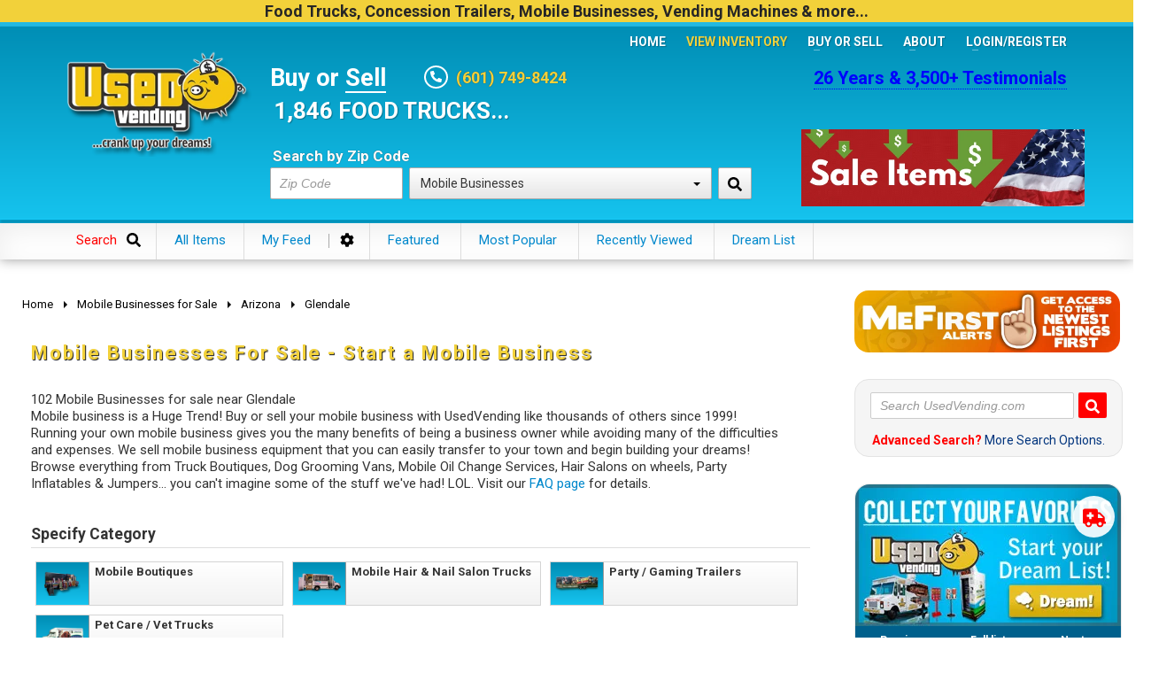

--- FILE ---
content_type: text/html; charset=utf-8
request_url: https://www.usedvending.com/mobile-business-trucks-mobile-business-trailers/arizona/glendale/
body_size: 58353
content:
<!DOCTYPE html>
<html lang="en" class="nsc  btdoc">
<head>

<script>
var _JSLV='1124-1', _FCAUTM=6, UVC={"c20":[20,0,0,"Food Trucks","\/used-mobile-food-trucks\/",[89,38,39,40,41,42,43,44,45,87,185]],"c89":[89,20,20,"All-Purpose Food Trucks","\/used-mobile-food-trucks\/all-purpose-food-truck\/",[]],"c38":[38,20,20,"Ice Cream Trucks","\/used-mobile-food-trucks\/ice-cream-truck\/",[]],"c39":[39,20,20,"Barbecue Food Trucks","\/used-mobile-food-trucks\/barbecue-bbq-food-truck\/",[]],"c40":[40,20,20,"Pizza Food Trucks","\/used-mobile-food-trucks\/pizza-food-truck\/",[]],"c41":[41,20,20,"Catering Food Trucks","\/used-mobile-food-trucks\/catering-food-truck\/",[]],"c42":[42,20,20,"Snowball Trucks","\/used-mobile-food-trucks\/snowball-truck\/",[]],"c43":[43,20,20,"Taco Food Trucks","\/used-mobile-food-trucks\/taco-food-truck\/",[]],"c44":[44,20,20,"Coffee &amp; Beverage Trucks","\/used-mobile-food-trucks\/coffee-beverage-truck\/",[]],"c45":[45,20,20,"Bakery Food Trucks","\/used-mobile-food-trucks\/bakery-truck\/",[]],"c87":[87,20,20,"Lunch Serving Food Trucks","\/used-mobile-food-trucks\/lunch-serving-truck\/",[]],"c185":[185,20,20,"Repos - Repossessed Food Trucks","\/used-mobile-food-trucks\/repossessed-food-trucks\/",[]],"c12":[12,0,0,"Concession Food Trailers","\/used-food-concession-trailers\/",[90,124,51,37,47,49,50,34,33,46,48]],"c90":[90,12,12,"Kitchen Food Trailers","\/used-food-concession-trailers\/kitchen-food-trailers\/",[]],"c124":[124,12,12,"Concession Trailers","\/used-food-concession-trailers\/concession-trailers\/",[]],"c51":[51,12,12,"Bakery Trailers","\/used-food-concession-trailers\/bakery-trailer\/",[]],"c37":[37,12,12,"Barbecue Food Trailers","\/used-food-concession-trailers\/barbecue-bbq-food-trailer\/",[]],"c47":[47,12,12,"Catering Trailers","\/used-food-concession-trailers\/catering-food-trailer\/",[]],"c49":[49,12,12,"Corn Roasting Trailers","\/used-food-concession-trailers\/corn-roasting-trailer\/",[]],"c50":[50,12,12,"Beverage and Coffee Trailers","\/used-food-concession-trailers\/coffee-trailer\/",[]],"c34":[34,12,12,"Ice Cream Trailers","\/used-food-concession-trailers\/ice-cream-trailer\/",[]],"c33":[33,12,12,"Open BBQ Smoker Trailers","\/used-food-concession-trailers\/used-bbq-smoker-trailers\/",[]],"c46":[46,12,12,"Pizza Trailers","\/used-food-concession-trailers\/pizza-trailer\/",[]],"c48":[48,12,12,"Snowball Trailers","\/used-food-concession-trailers\/snowball-trailer\/",[]],"c25":[25,0,0,"Mobile Businesses","\/mobile-business-trucks-mobile-business-trailers\/",[94,93,95,96,178,186,183,182,184,115]],"c94":[94,25,25,"Mobile Boutiques","\/mobile-business-trucks-mobile-business-trailers\/mobile-boutique-truck\/",[]],"c93":[93,25,25,"Mobile Hair &amp; Nail Salon Trucks","\/mobile-business-trucks-mobile-business-trailers\/mobile-hair-nail-salon-truck\/",[]],"c95":[95,25,25,"Party \/ Gaming Trailers","\/mobile-business-trucks-mobile-business-trailers\/party-gaming-trailer\/",[]],"c96":[96,25,25,"Pet Care \/ Vet Trucks","\/mobile-business-trucks-mobile-business-trailers\/pet-care-dog-grooming-veterinary-trucks\/",[]],"c178":[178,25,25,"Restroom \/ Bathroom Trailers","\/mobile-business-trucks-mobile-business-trailers\/restroom-bathroom-trailers\/",[]],"c186":[186,25,25,"Mobile Billboard Trucks","\/mobile-business-trucks-mobile-business-trailers\/mobile-billboard-trucks-for-sale\/",[]],"c183":[183,25,25,"Mobile Clinics","\/mobile-business-trucks-mobile-business-trailers\/mobile-clinics\/",[]],"c182":[182,25,25,"Stage Trailers","\/mobile-business-trucks-mobile-business-trailers\/stage-trailers\/",[]],"c184":[184,25,25,"Tiny Homes","\/mobile-business-trucks-mobile-business-trailers\/tiny-homes-for-sale\/",[]],"c115":[115,25,25,"Other Mobile Businesses","\/mobile-business-trucks-mobile-business-trailers\/other-mobile-businesses\/",[]],"c22":[22,0,0,"Vending Machines","\/used-vending-machines\/",[121,16,30,97,9]],"c121":[121,22,22,"Bagged Ice Vending Machines","\/used-vending-machines\/bagged-ice-vending-machines\/",[187,188,189,191,190]],"c187":[187,121,22,"Kooler Ice\u00ae Machines","\/used-vending-machines\/bagged-ice-vending-machines\/kooler-ice-vending-machines\/",[]],"c188":[188,121,22,"Everest Ice\u2122 Machines","\/used-vending-machines\/bagged-ice-vending-machines\/everest-ice-vending-machines\/",[]],"c189":[189,121,22,"Just Ice Vending Machines","\/used-vending-machines\/bagged-ice-vending-machines\/just-ice-vending-machines\/",[]],"c191":[191,121,22,"Twice the Ice Vending Machines","\/used-vending-machines\/bagged-ice-vending-machines\/twice-the-ice-vending-machines\/",[]],"c190":[190,121,22,"Other Ice Vending Machines","\/used-vending-machines\/bagged-ice-vending-machines\/other-brands\/",[]],"c16":[16,22,22,"Combo Vending Machines","\/used-vending-machines\/snack-soda-combo-vending-machines\/",[72,112,73,74,75,76,103]],"c72":[72,16,22,"AMS Combo Vending Machines","\/used-vending-machines\/snack-soda-combo-vending-machines\/ams-combo-vending-machines\/",[]],"c112":[112,16,22,"Antares Office Deli Vending Combos","\/used-vending-machines\/snack-soda-combo-vending-machines\/antares-office-deli-vending-combos\/",[]],"c73":[73,16,22,"Automatic Products Combo Machines","\/used-vending-machines\/snack-soda-combo-vending-machines\/automatic-products-combo-vending-machines\/",[]],"c74":[74,16,22,"Crane National Combo Machines","\/used-vending-machines\/snack-soda-combo-vending-machines\/crane-national-combo-vending-machines\/",[]],"c75":[75,16,22,"USI \/ WIttern Combo Machines","\/used-vending-machines\/snack-soda-combo-vending-machines\/usi-wittern-combo-machines\/",[]],"c76":[76,16,22,"Seaga Vending Combos","\/used-vending-machines\/snack-soda-combo-vending-machines\/seaga-combo-vending-machines\/",[]],"c103":[103,16,22,"Other Vending Combos","\/used-vending-machines\/snack-soda-combo-vending-machines\/other-combos\/",[]],"c30":[30,22,22,"Healthy Vending Machines","\/used-vending-machines\/healthy-snack-soda-combo-vending-machines\/",[63,64,65,66,67,104]],"c63":[63,30,22,"Healthy You Vending Combos","\/used-vending-machines\/healthy-snack-soda-combo-vending-machines\/healthy-you-combo-vending-machines\/",[]],"c64":[64,30,22,"Natural Vending Combos","\/used-vending-machines\/healthy-snack-soda-combo-vending-machines\/natural-combo-vending-machines\/",[]],"c65":[65,30,22,"Healthier 4 U Combo Machines","\/used-vending-machines\/healthy-snack-soda-combo-vending-machines\/healthier-4-u-combo-vending-machines\/",[]],"c66":[66,30,22,"Grow Healthy Combo Machines","\/used-vending-machines\/healthy-snack-soda-combo-vending-machines\/grow-healthy-combo-vending-machines\/",[]],"c67":[67,30,22,"Fresh Vending Combo Machines","\/used-vending-machines\/healthy-snack-soda-combo-vending-machines\/fresh-vending-combo-machines\/",[]],"c104":[104,30,22,"Other Healthy Vending Machines","\/used-vending-machines\/healthy-snack-soda-combo-vending-machines\/other-healthy-vending\/",[]],"c97":[97,22,22,"Snack Vending Machines","\/used-vending-machines\/snack-vending-machines\/",[101,102,100,99,98,105,113]],"c101":[101,97,22,"AMS Snack Machines","\/used-vending-machines\/snack-vending-machines\/ams-snack-machines\/",[]],"c102":[102,97,22,"Automatic Products Snack Machines","\/used-vending-machines\/snack-vending-machines\/automatic-products-snack-machines\/",[]],"c100":[100,97,22,"Crane National Snack Machines","\/used-vending-machines\/snack-vending-machines\/crane-national-snack-machines\/",[]],"c99":[99,97,22,"Seaga Snack Machines","\/used-vending-machines\/snack-vending-machines\/seaga-snack-machines\/",[]],"c98":[98,97,22,"USI Snack Machines","\/used-vending-machines\/snack-vending-machines\/usi-snack-vending-machines\/",[]],"c105":[105,97,22,"Other Snack Vending Machines","\/used-vending-machines\/snack-vending-machines\/other-snack-machines\/",[]],"c113":[113,97,22,"Refurbished Snack Machines","\/used-vending-machines\/snack-vending-machines\/refurbished-snack-machines\/",[]],"c9":[9,22,22,"Soda Vending Machines","\/used-vending-machines\/soda-vending-machines\/",[83,82,80,79,78,81,85,116,106]],"c83":[83,9,22,"Crane National Soda Machines","\/used-vending-machines\/soda-vending-machines\/crane-national-soda-machines\/",[]],"c82":[82,9,22,"Dixie Narco Soda Machines","\/used-vending-machines\/soda-vending-machines\/dixie-narco-soda-machines\/",[]],"c80":[80,9,22,"Royal Soda Machines","\/used-vending-machines\/soda-vending-machines\/royal-soda-machines\/",[]],"c79":[79,9,22,"Seaga Soda Machines","\/used-vending-machines\/soda-vending-machines\/seaga-soda-machines\/",[]],"c78":[78,9,22,"USI Soda Machines","\/used-vending-machines\/soda-vending-machines\/usi-soda-machines\/",[]],"c81":[81,9,22,"Vendo Soda Machines","\/used-vending-machines\/soda-vending-machines\/vendo-soda-machines\/",[]],"c85":[85,9,22,"Refurbished Soda Vending Machines","\/used-vending-machines\/soda-vending-machines\/refurbished-soda-vending-machines\/",[]],"c116":[116,9,22,"Cashless Coolers","\/used-vending-machines\/soda-vending-machines\/wallmount-cashless-cooler-drink-machines\/",[]],"c106":[106,9,22,"Other Soda Vending Machines","\/used-vending-machines\/soda-vending-machines\/other-soda-machines\/",[]],"c170":[170,0,0,"Motorhomes, Step Vans, &amp; Party Buses","\/buses-step-vans\/",[32,173,175,177]],"c32":[32,170,170,"Stepvans","\/buses-step-vans\/step-van\/",[]],"c173":[173,170,170,"Party Buses","\/buses-step-vans\/limo-party-bus\/",[]],"c175":[175,170,170,"Trams &amp; Trolleys","\/buses-step-vans\/trolleys-trams\/",[]],"c177":[177,170,170,"Motorhomes","\/buses-step-vans\/motorhome-rvs-for-sale\/",[]]}, UVCNT={'truck' : '1,846', 'trailer' : '3,919', 'vending' : '3,593', 'mobile' : '560', 'semi' : '1,182' };
</script>


	

<meta http-equiv="X-UA-Compatible" content="IE=edge" />
<meta http-equiv="Content-Type" content="text/html; charset=utf-8" />

<meta name="viewport" content="width=device-width, initial-scale=1">
<meta name="mobile-web-app-capable" content="yes" />
<meta name="apple-mobile-web-app-status-bar-style" content="black-translucent" />
<link rel="icon" href="/favicon14.xico" type="image/x-icon" />
<meta content="unsafe-url" name="referrer" />
<meta name="theme-color" content="#1ACCF9" />
<meta name="format-detection" content="telephone=no" />

<title>Mobile Businesses for Sale - Buy or Start a Mobile Business</title><meta name="description" content="Mobile businesses for sale - buy or sell your mobile biz and equipment. Low cost start for your business." /><meta name="classification" content="Mobile Businesses for Sale">
<meta name="resource-type" content="Mobile Businesses">
<link rel="next" href="https://www.usedvending.com/mobile-business-trucks-mobile-business-trailers/arizona/glendale/?is_p=2" />
<link rel="canonical" href="https://www.usedvending.com/mobile-business-trucks-mobile-business-trailers/arizona/glendale/" />


<link type="text/css" href="/css/uv.ui.css?2612-02" rel="stylesheet" />
<link rel="preload" href="/css/bootstrap.min.css?2612-02" as="style" onload="this.onload=null;this.rel='stylesheet'" />
<link rel="preload" href="/css/uv.ui.defer.css?2612-02" as="style" onload="this.onload=null;this.rel='stylesheet'" />

<script type="text/javascript" src="/js/jquery.js?1124-1"></script>

<script type="text/javascript" src="/js/uv.ui.js?2612-02"></script>
<script type="text/javascript" src="/js/uv.ui.async.js?2612-02"></script>







<script>
var _FCAUL_ON = !0;
var _FCAUL = !0;
</script>


</head>

<body class="nsc">

<div class="page">
	


	<div class="ext-header-nxc">
		<h2 class="hd-we">Food&nbsp;Trucks, Concession&nbsp;Trailers, Mobile&nbsp;Businesses, Vending&nbsp;Machines &amp;&nbsp;more...</h2>
	</div>
	<div id="header" class="uv-blue gradient hold_">
		<div class="container clearfix">
			<div class="nxa">
				<a class="hd-logo _tk" data-tk="ai_logo" href="https://www.usedvending.com/">
					<img src="/assets/webp/UsedVending-food-truck-logo_2643f118.webp" alt="UsedVending" />
				</a>
			</div>
			
			<div class="nxb">
				
				<div class="hd-ref">
					<div class="hd-references"><a href="/references.php">26 Years &amp; 3,500+ Testimonials</a></div>
				</div>
				<div class="hd-bns transition">
					<a href="/sale/"><img src="/assets/webp/Sale_Items_ae664fdd.webp" alt="Food Trucks on Sale" /></a>
				</div>
				<div class="hd-buy">
					<h2 class="buy-or-sell">Buy or <a href="/sell-a-food-truck-trailer.htm">Sell</a></h2>
					<div class="hd-contact">
						<span class="hdi"><span class="phone-icon"><svg viewBox="0 0 512 512" preserveAspectRatio="xMidYMid meet" focusable="false" class="svg svg-sm fill-white"><g class="svg-g"><path d="M497.39 361.8l-112-48a24 24 0 0 0-28 6.9l-49.6 60.6A370.66 370.66 0 0 1 130.6 204.11l60.6-49.6a23.94 23.94 0 0 0 6.9-28l-48-112A24.16 24.16 0 0 0 122.6.61l-104 24A24 24 0 0 0 0 48c0 256.5 207.9 464 464 464a24 24 0 0 0 23.4-18.6l24-104a24.29 24.29 0 0 0-14.01-27.6z"/></g></svg></span> <span class="phone-number"><strong x-ms-format-detection="none">(601) 749-8424</strong></span></span>					</div>
					
					
					<div id="hd-slider">
						<div id="hd-slick" style="opacity:0">
														<div><h3>1,846 FOOD TRUCKS...</h3></div>
							<div><h3>3,919 CONCESSION TRAILERS...</h3></div>
							<div><h3>560 OTHER MOBILE BIZ...</h3></div>
														<div><h3>3,593 VENDING MACHINES...</h3></div>
						</div>
					</div>
					
					<div class="hd-form clearfix">
						<form id="HeaderSearchForm" method="get" action="/search.php" onsubmit="return false">
							<strong>Search by Zip Code</strong>
							<input type="text" name="geo_code" id="geo_code1" value="" placeholder="Zip Code" /><div class="select long">
							<div class="dropdown " id="header-category-ddl">
<input type="hidden" name="category_id" id="category" value="25" />	 <a class="btn dropdown-toggle " data-toggle="dropdown">
	 	<span class="caret"></span>Mobile Businesses	 </a>
	<ul class="dropdown-menu category-menu" role="menu" data-ref="category">
				<li><a class="def" data-ttl="All Categories">All Categories</a></li>
				<li ><a data-id="20">Food Trucks</a></li>
<li class="pad1 child_of_20"><a data-id="89">All-Purpose Food Trucks</a></li>
<li class="pad1 child_of_20"><a data-id="38">Ice Cream Trucks</a></li>
<li class="pad1 child_of_20"><a data-id="39">Barbecue Food Trucks</a></li>
<li class="pad1 child_of_20"><a data-id="40">Pizza Food Trucks</a></li>
<li class="pad1 child_of_20"><a data-id="41">Catering Food Trucks</a></li>
<li class="pad1 child_of_20"><a data-id="42">Snowball Trucks</a></li>
<li class="pad1 child_of_20"><a data-id="43">Taco Food Trucks</a></li>
<li class="pad1 child_of_20"><a data-id="44">Coffee &amp; Beverage Trucks</a></li>
<li class="pad1 child_of_20"><a data-id="45">Bakery Food Trucks</a></li>
<li class="pad1 child_of_20"><a data-id="87">Lunch Serving Food Trucks</a></li>
<li class="pad1 child_of_20"><a data-id="185">Repos - Repossessed Food Trucks</a></li>
<li ><a data-id="12">Concession Food Trailers</a></li>
<li class="pad1 child_of_12"><a data-id="90">Kitchen Food Trailers</a></li>
<li class="pad1 child_of_12"><a data-id="124">Concession Trailers</a></li>
<li class="pad1 child_of_12"><a data-id="51">Bakery Trailers</a></li>
<li class="pad1 child_of_12"><a data-id="37">Barbecue Food Trailers</a></li>
<li class="pad1 child_of_12"><a data-id="47">Catering Trailers</a></li>
<li class="pad1 child_of_12"><a data-id="49">Corn Roasting Trailers</a></li>
<li class="pad1 child_of_12"><a data-id="50">Beverage and Coffee Trailers</a></li>
<li class="pad1 child_of_12"><a data-id="34">Ice Cream Trailers</a></li>
<li class="pad1 child_of_12"><a data-id="33">Open BBQ Smoker Trailers</a></li>
<li class="pad1 child_of_12"><a data-id="46">Pizza Trailers</a></li>
<li class="pad1 child_of_12"><a data-id="48">Snowball Trailers</a></li>
<li class="active"><a data-id="25">Mobile Businesses</a></li>
<li class="pad1 child_of_25"><a data-id="94">Mobile Boutiques</a></li>
<li class="pad1 child_of_25"><a data-id="93">Mobile Hair &amp; Nail Salon Trucks</a></li>
<li class="pad1 child_of_25"><a data-id="95">Party / Gaming Trailers</a></li>
<li class="pad1 child_of_25"><a data-id="96">Pet Care / Vet Trucks</a></li>
<li class="pad1 child_of_25"><a data-id="178">Restroom / Bathroom Trailers</a></li>
<li class="pad1 child_of_25"><a data-id="186">Mobile Billboard Trucks</a></li>
<li class="pad1 child_of_25"><a data-id="183">Mobile Clinics</a></li>
<li class="pad1 child_of_25"><a data-id="182">Stage Trailers</a></li>
<li class="pad1 child_of_25"><a data-id="184">Tiny Homes</a></li>
<li class="pad1 child_of_25"><a data-id="115">Other Mobile Businesses</a></li>
<li ><a data-id="22">Vending Machines</a></li>
<li class="pad1 child_of_22"><a data-id="121">Bagged Ice Vending Machines</a></li>
<li class="pad2 child_of_22"><a data-id="187">Kooler Ice® Machines</a></li>
<li class="pad2 child_of_22"><a data-id="188">Everest Ice™ Machines</a></li>
<li class="pad2 child_of_22"><a data-id="189">Just Ice Vending Machines</a></li>
<li class="pad2 child_of_22"><a data-id="191">Twice the Ice Vending Machines</a></li>
<li class="pad2 child_of_22"><a data-id="190">Other Ice Vending Machines</a></li>
<li class="pad1 child_of_22"><a data-id="16">Combo Vending Machines</a></li>
<li class="pad2 child_of_22"><a data-id="72">AMS Combo Vending Machines</a></li>
<li class="pad2 child_of_22"><a data-id="112">Antares Office Deli Vending Combos</a></li>
<li class="pad2 child_of_22"><a data-id="73">Automatic Products Combo Machines</a></li>
<li class="pad2 child_of_22"><a data-id="74">Crane National Combo Machines</a></li>
<li class="pad2 child_of_22"><a data-id="75">USI / WIttern Combo Machines</a></li>
<li class="pad2 child_of_22"><a data-id="76">Seaga Vending Combos</a></li>
<li class="pad2 child_of_22"><a data-id="103">Other Vending Combos</a></li>
<li class="pad1 child_of_22"><a data-id="30">Healthy Vending Machines</a></li>
<li class="pad2 child_of_22"><a data-id="63">Healthy You Vending Combos</a></li>
<li class="pad2 child_of_22"><a data-id="64">Natural Vending Combos</a></li>
<li class="pad2 child_of_22"><a data-id="65">Healthier 4 U Combo Machines</a></li>
<li class="pad2 child_of_22"><a data-id="66">Grow Healthy Combo Machines</a></li>
<li class="pad2 child_of_22"><a data-id="67">Fresh Vending Combo Machines</a></li>
<li class="pad2 child_of_22"><a data-id="104">Other Healthy Vending Machines</a></li>
<li class="pad1 child_of_22"><a data-id="97">Snack Vending Machines</a></li>
<li class="pad2 child_of_22"><a data-id="101">AMS Snack Machines</a></li>
<li class="pad2 child_of_22"><a data-id="102">Automatic Products Snack Machines</a></li>
<li class="pad2 child_of_22"><a data-id="100">Crane National Snack Machines</a></li>
<li class="pad2 child_of_22"><a data-id="99">Seaga Snack Machines</a></li>
<li class="pad2 child_of_22"><a data-id="98">USI Snack Machines</a></li>
<li class="pad2 child_of_22"><a data-id="105">Other Snack Vending Machines</a></li>
<li class="pad2 child_of_22"><a data-id="113">Refurbished Snack Machines</a></li>
<li class="pad1 child_of_22"><a data-id="9">Soda Vending Machines</a></li>
<li class="pad2 child_of_22"><a data-id="83">Crane National Soda Machines</a></li>
<li class="pad2 child_of_22"><a data-id="82">Dixie Narco Soda Machines</a></li>
<li class="pad2 child_of_22"><a data-id="80">Royal Soda Machines</a></li>
<li class="pad2 child_of_22"><a data-id="79">Seaga Soda Machines</a></li>
<li class="pad2 child_of_22"><a data-id="78">USI Soda Machines</a></li>
<li class="pad2 child_of_22"><a data-id="81">Vendo Soda Machines</a></li>
<li class="pad2 child_of_22"><a data-id="85">Refurbished Soda Vending Machines</a></li>
<li class="pad2 child_of_22"><a data-id="116">Cashless Coolers</a></li>
<li class="pad2 child_of_22"><a data-id="106">Other Soda Vending Machines</a></li>
<li ><a data-id="170">Motorhomes, Step Vans, &amp; Party Buses</a></li>
<li class="pad1 child_of_170"><a data-id="32">Stepvans</a></li>
<li class="pad1 child_of_170"><a data-id="173">Party Buses</a></li>
<li class="pad1 child_of_170"><a data-id="175">Trams &amp; Trolleys</a></li>
<li class="pad1 child_of_170"><a data-id="177">Motorhomes</a></li>
	</ul>
</div>
							</div><button class="btn btn-search _tk" data-tk="hd_search" aria-label="Search by Zip Code"><svg viewBox="0 0 512 512" preserveAspectRatio="xMidYMid meet" focusable="false" class="svg"><g class="svg-g"><path d="M505 442.7L405.3 343c-4.5-4.5-10.6-7-17-7H372c27.6-35.3 44-79.7 44-128C416 93.1 322.9 0 208 0S0 93.1 0 208s93.1 208 208 208c48.3 0 92.7-16.4 128-44v16.3c0 6.4 2.5 12.5 7 17l99.7 99.7c9.4 9.4 24.6 9.4 33.9 0l28.3-28.3c9.4-9.4 9.4-24.6.1-34zM208 336c-70.7 0-128-57.2-128-128 0-70.7 57.2-128 128-128 70.7 0 128 57.2 128 128 0 70.7-57.2 128-128 128z"/></g></svg></button>
						</form>
					</div>
				</div>
				
				<div id="zn-res-menuwrapper">
					<a class="zn-res-trigger zn-header-icon"></a>
				</div>
				
				<div class="hd-nav-plus">
					<div class="main-nav" id="header_nav">
	<ul class="main-menu">
		<li><a href="/">Home</a></li>
		<li class="menu-item-has-children active">
			<a>View Inventory</a>
			<ul class="sub-menu clearfix">
									<li class="menu-item-has-children">
						<a href="/used-mobile-food-trucks/">Food Trucks</a>
						<ul class="sub-menu clearfix">
														<li><a href="/used-mobile-food-trucks/all-purpose-food-truck/">All-Purpose Food Trucks</a></li>
																<li><a href="/used-mobile-food-trucks/ice-cream-truck/">Ice Cream Trucks</a></li>
																<li><a href="/used-mobile-food-trucks/barbecue-bbq-food-truck/">Barbecue Food Trucks</a></li>
																<li><a href="/used-mobile-food-trucks/pizza-food-truck/">Pizza Food Trucks</a></li>
																<li><a href="/used-mobile-food-trucks/catering-food-truck/">Catering Food Trucks</a></li>
																<li><a href="/used-mobile-food-trucks/snowball-truck/">Snowball Trucks</a></li>
																<li><a href="/used-mobile-food-trucks/taco-food-truck/">Taco Food Trucks</a></li>
																<li><a href="/used-mobile-food-trucks/coffee-beverage-truck/">Coffee &amp; Beverage Trucks</a></li>
																<li><a href="/used-mobile-food-trucks/bakery-truck/">Bakery Food Trucks</a></li>
																<li><a href="/used-mobile-food-trucks/lunch-serving-truck/">Lunch Serving Food Trucks</a></li>
														</ul>
					</li>
										<li class="menu-item-has-children">
						<a href="/used-food-concession-trailers/">Concession Food Trailers</a>
						<ul class="sub-menu clearfix">
														<li><a href="/used-food-concession-trailers/kitchen-food-trailers/">Kitchen Food Trailers</a></li>
																<li><a href="/used-food-concession-trailers/concession-trailers/">Concession Trailers</a></li>
																<li><a href="/used-food-concession-trailers/bakery-trailer/">Bakery Trailers</a></li>
																<li><a href="/used-food-concession-trailers/barbecue-bbq-food-trailer/">Barbecue Food Trailers</a></li>
																<li><a href="/used-food-concession-trailers/catering-food-trailer/">Catering Trailers</a></li>
																<li><a href="/used-food-concession-trailers/corn-roasting-trailer/">Corn Roasting Trailers</a></li>
																<li><a href="/used-food-concession-trailers/coffee-trailer/">Beverage and Coffee Trailers</a></li>
																<li><a href="/used-food-concession-trailers/ice-cream-trailer/">Ice Cream Trailers</a></li>
																<li><a href="/used-food-concession-trailers/used-bbq-smoker-trailers/">Open BBQ Smoker Trailers</a></li>
																<li><a href="/used-food-concession-trailers/pizza-trailer/">Pizza Trailers</a></li>
																<li><a href="/used-food-concession-trailers/snowball-trailer/">Snowball Trailers</a></li>
														</ul>
					</li>
										<li class="menu-item-has-children">
						<a href="/mobile-business-trucks-mobile-business-trailers/">Mobile Businesses</a>
						<ul class="sub-menu clearfix">
														<li><a href="/mobile-business-trucks-mobile-business-trailers/mobile-boutique-truck/">Mobile Boutiques</a></li>
																<li><a href="/mobile-business-trucks-mobile-business-trailers/mobile-hair-nail-salon-truck/">Mobile Hair &amp; Nail Salon Trucks</a></li>
																<li><a href="/mobile-business-trucks-mobile-business-trailers/party-gaming-trailer/">Party / Gaming Trailers</a></li>
																<li><a href="/mobile-business-trucks-mobile-business-trailers/pet-care-dog-grooming-veterinary-trucks/">Pet Care / Vet Trucks</a></li>
																<li><a href="/mobile-business-trucks-mobile-business-trailers/restroom-bathroom-trailers/">Restroom / Bathroom Trailers</a></li>
																<li><a href="/mobile-business-trucks-mobile-business-trailers/mobile-billboard-trucks-for-sale/">Mobile Billboard Trucks</a></li>
																<li><a href="/mobile-business-trucks-mobile-business-trailers/mobile-clinics/">Mobile Clinics</a></li>
																<li><a href="/mobile-business-trucks-mobile-business-trailers/stage-trailers/">Stage Trailers</a></li>
																<li><a href="/mobile-business-trucks-mobile-business-trailers/tiny-homes-for-sale/">Tiny Homes</a></li>
																<li><a href="/mobile-business-trucks-mobile-business-trailers/other-mobile-businesses/">Other Mobile Businesses</a></li>
														</ul>
					</li>
										<li class="menu-item-has-children">
						<a href="/used-vending-machines/">Vending Machines</a>
						<ul class="sub-menu clearfix">
														<li class="menu-item-has-children">
									<a href="/used-vending-machines/bagged-ice-vending-machines/">Bagged Ice Vending Machines</a>
									<ul class="sub-menu clearfix">
																			<li><a href="/used-vending-machines/bagged-ice-vending-machines/kooler-ice-vending-machines/">Kooler Ice® Machines</a></li>
																				<li><a href="/used-vending-machines/bagged-ice-vending-machines/everest-ice-vending-machines/">Everest Ice™ Machines</a></li>
																				<li><a href="/used-vending-machines/bagged-ice-vending-machines/just-ice-vending-machines/">Just Ice Vending Machines</a></li>
																				<li><a href="/used-vending-machines/bagged-ice-vending-machines/twice-the-ice-vending-machines/">Twice the Ice Vending Machines</a></li>
																				<li><a href="/used-vending-machines/bagged-ice-vending-machines/other-brands/">Other Ice Vending Machines</a></li>
																			</ul>
								</li>
																<li class="menu-item-has-children">
									<a href="/used-vending-machines/snack-soda-combo-vending-machines/">Combo Vending Machines</a>
									<ul class="sub-menu clearfix">
																			<li><a href="/used-vending-machines/snack-soda-combo-vending-machines/ams-combo-vending-machines/">AMS Combo Vending Machines</a></li>
																				<li><a href="/used-vending-machines/snack-soda-combo-vending-machines/antares-office-deli-vending-combos/">Antares Office Deli Vending Combos</a></li>
																				<li><a href="/used-vending-machines/snack-soda-combo-vending-machines/automatic-products-combo-vending-machines/">Automatic Products Combo Machines</a></li>
																				<li><a href="/used-vending-machines/snack-soda-combo-vending-machines/crane-national-combo-vending-machines/">Crane National Combo Machines</a></li>
																				<li><a href="/used-vending-machines/snack-soda-combo-vending-machines/usi-wittern-combo-machines/">USI / WIttern Combo Machines</a></li>
																				<li><a href="/used-vending-machines/snack-soda-combo-vending-machines/seaga-combo-vending-machines/">Seaga Vending Combos</a></li>
																				<li><a href="/used-vending-machines/snack-soda-combo-vending-machines/other-combos/">Other Vending Combos</a></li>
																			</ul>
								</li>
																<li class="menu-item-has-children">
									<a href="/used-vending-machines/healthy-snack-soda-combo-vending-machines/">Healthy Vending Machines</a>
									<ul class="sub-menu clearfix">
																			<li><a href="/used-vending-machines/healthy-snack-soda-combo-vending-machines/healthy-you-combo-vending-machines/">Healthy You Vending Combos</a></li>
																				<li><a href="/used-vending-machines/healthy-snack-soda-combo-vending-machines/natural-combo-vending-machines/">Natural Vending Combos</a></li>
																				<li><a href="/used-vending-machines/healthy-snack-soda-combo-vending-machines/healthier-4-u-combo-vending-machines/">Healthier 4 U Combo Machines</a></li>
																				<li><a href="/used-vending-machines/healthy-snack-soda-combo-vending-machines/grow-healthy-combo-vending-machines/">Grow Healthy Combo Machines</a></li>
																				<li><a href="/used-vending-machines/healthy-snack-soda-combo-vending-machines/fresh-vending-combo-machines/">Fresh Vending Combo Machines</a></li>
																				<li><a href="/used-vending-machines/healthy-snack-soda-combo-vending-machines/other-healthy-vending/">Other Healthy Vending Machines</a></li>
																			</ul>
								</li>
																<li class="menu-item-has-children">
									<a href="/used-vending-machines/snack-vending-machines/">Snack Vending Machines</a>
									<ul class="sub-menu clearfix">
																			<li><a href="/used-vending-machines/snack-vending-machines/ams-snack-machines/">AMS Snack Machines</a></li>
																				<li><a href="/used-vending-machines/snack-vending-machines/automatic-products-snack-machines/">Automatic Products Snack Machines</a></li>
																				<li><a href="/used-vending-machines/snack-vending-machines/crane-national-snack-machines/">Crane National Snack Machines</a></li>
																				<li><a href="/used-vending-machines/snack-vending-machines/seaga-snack-machines/">Seaga Snack Machines</a></li>
																				<li><a href="/used-vending-machines/snack-vending-machines/usi-snack-vending-machines/">USI Snack Machines</a></li>
																				<li><a href="/used-vending-machines/snack-vending-machines/other-snack-machines/">Other Snack Vending Machines</a></li>
																				<li><a href="/used-vending-machines/snack-vending-machines/refurbished-snack-machines/">Refurbished Snack Machines</a></li>
																			</ul>
								</li>
																<li class="menu-item-has-children">
									<a href="/used-vending-machines/soda-vending-machines/">Soda Vending Machines</a>
									<ul class="sub-menu clearfix">
																			<li><a href="/used-vending-machines/soda-vending-machines/crane-national-soda-machines/">Crane National Soda Machines</a></li>
																				<li><a href="/used-vending-machines/soda-vending-machines/dixie-narco-soda-machines/">Dixie Narco Soda Machines</a></li>
																				<li><a href="/used-vending-machines/soda-vending-machines/royal-soda-machines/">Royal Soda Machines</a></li>
																				<li><a href="/used-vending-machines/soda-vending-machines/seaga-soda-machines/">Seaga Soda Machines</a></li>
																				<li><a href="/used-vending-machines/soda-vending-machines/usi-soda-machines/">USI Soda Machines</a></li>
																				<li><a href="/used-vending-machines/soda-vending-machines/vendo-soda-machines/">Vendo Soda Machines</a></li>
																				<li><a href="/used-vending-machines/soda-vending-machines/refurbished-soda-vending-machines/">Refurbished Soda Vending Machines</a></li>
																				<li><a href="/used-vending-machines/soda-vending-machines/wallmount-cashless-cooler-drink-machines/">Cashless Coolers</a></li>
																				<li><a href="/used-vending-machines/soda-vending-machines/other-soda-machines/">Other Soda Vending Machines</a></li>
																			</ul>
								</li>
														</ul>
					</li>
										<li class="menu-item-has-children">
						<a href="/buses-step-vans/">Motorhomes, Step Vans, &amp; Party Buses</a>
						<ul class="sub-menu clearfix">
														<li><a href="/buses-step-vans/step-van/">Stepvans</a></li>
																<li><a href="/buses-step-vans/limo-party-bus/">Party Buses</a></li>
																<li><a href="/buses-step-vans/trolleys-trams/">Trams &amp; Trolleys</a></li>
																<li><a href="/buses-step-vans/motorhome-rvs-for-sale/">Motorhomes</a></li>
														</ul>
					</li>
									
				
				<li><a href="/used-equipment-for-sale-catalog.php">Equipment Categories</a></li>
			</ul>
		</li>
		<li class="menu-item-has-children">
			<a>Buy or Sell</a>
			<ul class="sub-menu clearfix">
				
				<li><a href="/references.php">3500+ Testimonials</a></li>
				<li class="menu-item-has-children">
					<a>For Buyers</a>
					<ul class="sub-menu clearfix">
						<li><a href="/orderinginfo/">Buyer Info</a></li>
						<li><a href="/buyer-faq.htm">Buyer FAQs</a></li>
						<li><a href="/apply/">Apply for Funding</a></li>
						<li><a href="/financing/">Financing</a></li>
					</ul>
				</li>
				<li class="menu-item-has-children">
					<a>For Sellers</a>
					<ul class="sub-menu clearfix">
						<li><a href="/sellerinfo/">Seller Info</a></li>
						<li>
							<a>Add Free Listing</a>
							<ul class="sub-menu clearfix">
								<li><a href="/sell-a-food-truck-trailer.htm">Sell My Food Truck / Trailer</a></li>
																<li><a href="/how-to-sell-your-step-van/">Sell My Step Van</a></li>
								<li><a href="/how-to-sell-your-bus-RV/">Sell My Bus or Class A RV</a></li>
								<li><a href="/how-to-sell-your-mobile-business-truck/">Sell My Mobile Business Truck</a></li>
								<li><a href="/how-to-sell-your-vending-machine/">Sell My Vending Machine</a></li>
							</ul>
						</li>
					</ul>
				</li>
				<li class="menu-item-has-children">
					<a>Partner with UsedVending</a>
					<ul class="sub-menu clearfix">
						<li><a href="/lending_partner/" rel="nofollow">Lending Partner Info</a></li>
						<li><a href="/manufacturer_partner/" rel="nofollow">Equipment Partner Info</a></li>
						<li><a href="/partner/" rel="nofollow">Partner Login</a></li>					</ul>
				</li>
				<li><a href="/food-truck-bluebook/">Food Truck Bluebook</a></li>
				
			</ul>
		</li>
		<li class="menu-item-has-children">
			<a>About</a>
			<ul class="sub-menu clearfix">
				<li><a href="/contact.php">Meet Our Team</a></li>
				<li><a href="/contact.php#contact-form">Contact Us</a></li>
				<li><a href="/fun/">The Fun Side</a></li>
				<li><a href="/references.php">3500+ Testimonials</a></li>
			</ul>
		</li>
				
		<li class="menu-item-has-children private-nav top-company-nav " style="display:none;">
			<a>My Account</a>
			<ul class="sub-menu clearfix">
				<li><a href="/partner#profile">Profile</a></li>
				<li><a href="/partner#referrals">My Referrals</a></li>
				<li><a href="/?log=out&rel=partner" class="cred">Logout</a></li>
			</ul>
		</li>
		
		<li class="menu-item-has-children private-nav top-dealer-nav " style="display:none;">
			<a>My Account</a>
			<ul class="sub-menu clearfix">
				<li><a href="/dream-list/" class=" _tk" data-tk="um_wl">Dream List</a></li>
				<li><a href="/company_account.php" class="_tk" data-tk="um_acc">Profile</a></li>
				<li><a href="/?log=out" class="cred">Logout</a></li>
			</ul>
		</li>
		
		<li class="menu-item-has-children private-nav top-seller-nav " style="display:none;">
			<a>My Account</a>
			<ul class="sub-menu clearfix">
				<li><a href="/seller-panel.php" class="account-rel" rel="sell">Sell My Stuff</a></li>
				<li><a href="/seller-panel.php#listings-details" class="account-rel" rel="listings">My Listings</a></li>
								<li><a href="/seller-panel.php#account-services-list" class="account-rel" rel="services">My Spotlights</a></li>
								<li><a href="/dream-list/" class=" _tk" data-tk="um_wl">Dream List</a></li>
				<li><a href="/alerts.php">MeFirst Alerts</a></li>
				<li><a href="/seller-panel.php#seller-details" class="account-rel" rel="profile">Profile</a></li>
				<li><a href="/?log=out" class="cred">Logout</a></li>
			</ul>
		</li>
		
		<li class="menu-item-has-children private-nav top-buyer-nav " style="display:none;">
			<a>My Account</a>
			<ul class="sub-menu clearfix">
				<li><a href="/dream-list/" class=" _tk" data-tk="um_wl">Dream List</a></li>
				<li><a href="/alerts.php">MeFirst Alerts</a></li>
				<li><a href="/buyer-panel.php" class="account-rel" rel="profile">Profile</a></li>
				<li><a href="/?log=out" class="cred">Logout</a></li>
			</ul>
		</li>
		
		<li class="menu-item-has-children public-nav top-guest-nav" >
			<a>Login/Register</a>
			<ul class="sub-menu clearfix">
				<li><a href="/login/" data-follow="" class="uva-toggle">Login</a></li>
				<li><a href="/reg-seller.php">Free Seller Profile</a></li>
				<li><a href="/reg-buyer.php">Free Buyer Profile</a></li>
			</ul>
		</li>
		
			</ul>
</div>				</div>
			</div>
		</div>
	</div>
<style>	
#header .hd-share .fb-like { position: relative; left:0; z-index: 1; }
#header .hd-form { position:relative; z-index:2; }
</style>
	
		<div id="floating-header" class="fh-list">
				<div class="hold">
		
						<div id="UvFeed">
				<div class="feed-nav wrap clearfix hold_">
					<form id="feed_form" onsubmit="return false;">
						<div class="container">
							<div class="split">
								<span class="first toggle-fn-search _tk" data-tk="fn_toggle_search">
									<strong>Search</strong>
									<span><svg viewBox="0 0 512 512" preserveAspectRatio="xMidYMid meet" focusable="false" class="svg"><g class="svg-g"><path d="M505 442.7L405.3 343c-4.5-4.5-10.6-7-17-7H372c27.6-35.3 44-79.7 44-128C416 93.1 322.9 0 208 0S0 93.1 0 208s93.1 208 208 208c48.3 0 92.7-16.4 128-44v16.3c0 6.4 2.5 12.5 7 17l99.7 99.7c9.4 9.4 24.6 9.4 33.9 0l28.3-28.3c9.4-9.4 9.4-24.6.1-34zM208 336c-70.7 0-128-57.2-128-128 0-70.7 57.2-128 128-128 70.7 0 128 57.2 128 128 0 70.7-57.2 128-128 128z"/></g></svg></span>
								</span><span class="second">
									<a href="/?t=public" class="tgtf">All Items</a><a 
										href="/?t=my" class="tgtf tgtf-pb _tk" data-tk="fn_mefeed" style="padding-right:62px;"><span>My Feed</span></a><a 
										href="/?t=my#settings" class="open-mefeed-cfg uv-tip _tk" title="Edit My Feed" data-tk="fn_feed_cfg"><svg viewBox="0 0 512 512" preserveAspectRatio="xMidYMid meet" focusable="false" class="svg"><g class="svg-g"><path d="M487.4 315.7l-42.6-24.6c4.3-23.2 4.3-47 0-70.2l42.6-24.6c4.9-2.8 7.1-8.6 5.5-14-11.1-35.6-30-67.8-54.7-94.6-3.8-4.1-10-5.1-14.8-2.3L380.8 110c-17.9-15.4-38.5-27.3-60.8-35.1V25.8c0-5.6-3.9-10.5-9.4-11.7-36.7-8.2-74.3-7.8-109.2 0-5.5 1.2-9.4 6.1-9.4 11.7V75c-22.2 7.9-42.8 19.8-60.8 35.1L88.7 85.5c-4.9-2.8-11-1.9-14.8 2.3-24.7 26.7-43.6 58.9-54.7 94.6-1.7 5.4.6 11.2 5.5 14L67.3 221c-4.3 23.2-4.3 47 0 70.2l-42.6 24.6c-4.9 2.8-7.1 8.6-5.5 14 11.1 35.6 30 67.8 54.7 94.6 3.8 4.1 10 5.1 14.8 2.3l42.6-24.6c17.9 15.4 38.5 27.3 60.8 35.1v49.2c0 5.6 3.9 10.5 9.4 11.7 36.7 8.2 74.3 7.8 109.2 0 5.5-1.2 9.4-6.1 9.4-11.7v-49.2c22.2-7.9 42.8-19.8 60.8-35.1l42.6 24.6c4.9 2.8 11 1.9 14.8-2.3 24.7-26.7 43.6-58.9 54.7-94.6 1.5-5.5-.7-11.3-5.6-14.1zM256 336c-44.1 0-80-35.9-80-80s35.9-80 80-80 80 35.9 80 80-35.9 80-80 80z"/></g></svg></a>
								</span>
							</div>
							<div class="tgs-feed">
								<a href="/?t=featured" class="tgtf _tk" data-tk="fn_featured"><span>Featured</span></a>
								<a href="/?t=popular" class="tgtf _tk" data-tk="fn_popular"><span>Most Popular</span></a>
								<a href="/?t=recent" class="tgtf _tk" data-tk="fn_recent"><span>Recently Viewed</span></a>
								<a href="/?t=dream" class="tgtf _tk" data-tk="fn_dream"><span>Dream List</span></a>
							</div>
						</div>
					</form>
				</div>
				
						<div class="fn-search-ext">
			<div class="fn-search navbar-inner hold_" style="display:none">
				<div class="container">
					<form id="HeaderSearchFormFn" method="get" action="/search.php">
						<input type="hidden" name="keyword" value="" />
						
						<a class="btn btn-small toggle-fn-search"><svg viewBox="0 0 448 512" preserveAspectRatio="xMidYMid meet" focusable="false" class="svg svg-sm"><g class="svg-g"><path d="M240.971 130.524l194.343 194.343c9.373 9.373 9.373 24.569 0 33.941l-22.667 22.667c-9.357 9.357-24.522 9.375-33.901.04L224 227.495 69.255 381.516c-9.379 9.335-24.544 9.317-33.901-.04l-22.667-22.667c-9.373-9.373-9.373-24.569 0-33.941L207.03 130.525c9.372-9.373 24.568-9.373 33.941-.001z"/></g></svg></a>
						<div class="select long">
							<div class="dropdown " id="header-category-ddl-fn">
<input type="hidden" name="category_id" id="category1" value="25" />	 <a class="btn dropdown-toggle " data-toggle="dropdown">
	 	<span class="caret"></span>Mobile Businesses	 </a>
	<ul class="dropdown-menu category-menu" role="menu" data-ref="category1">
				<li><a class="def" data-ttl="All Categories">All Categories</a></li>
				<li ><a data-id="20">Food Trucks</a></li>
<li class="pad1 child_of_20"><a data-id="89">All-Purpose Food Trucks</a></li>
<li class="pad1 child_of_20"><a data-id="38">Ice Cream Trucks</a></li>
<li class="pad1 child_of_20"><a data-id="39">Barbecue Food Trucks</a></li>
<li class="pad1 child_of_20"><a data-id="40">Pizza Food Trucks</a></li>
<li class="pad1 child_of_20"><a data-id="41">Catering Food Trucks</a></li>
<li class="pad1 child_of_20"><a data-id="42">Snowball Trucks</a></li>
<li class="pad1 child_of_20"><a data-id="43">Taco Food Trucks</a></li>
<li class="pad1 child_of_20"><a data-id="44">Coffee &amp; Beverage Trucks</a></li>
<li class="pad1 child_of_20"><a data-id="45">Bakery Food Trucks</a></li>
<li class="pad1 child_of_20"><a data-id="87">Lunch Serving Food Trucks</a></li>
<li class="pad1 child_of_20"><a data-id="185">Repos - Repossessed Food Trucks</a></li>
<li ><a data-id="12">Concession Food Trailers</a></li>
<li class="pad1 child_of_12"><a data-id="90">Kitchen Food Trailers</a></li>
<li class="pad1 child_of_12"><a data-id="124">Concession Trailers</a></li>
<li class="pad1 child_of_12"><a data-id="51">Bakery Trailers</a></li>
<li class="pad1 child_of_12"><a data-id="37">Barbecue Food Trailers</a></li>
<li class="pad1 child_of_12"><a data-id="47">Catering Trailers</a></li>
<li class="pad1 child_of_12"><a data-id="49">Corn Roasting Trailers</a></li>
<li class="pad1 child_of_12"><a data-id="50">Beverage and Coffee Trailers</a></li>
<li class="pad1 child_of_12"><a data-id="34">Ice Cream Trailers</a></li>
<li class="pad1 child_of_12"><a data-id="33">Open BBQ Smoker Trailers</a></li>
<li class="pad1 child_of_12"><a data-id="46">Pizza Trailers</a></li>
<li class="pad1 child_of_12"><a data-id="48">Snowball Trailers</a></li>
<li class="active"><a data-id="25">Mobile Businesses</a></li>
<li class="pad1 child_of_25"><a data-id="94">Mobile Boutiques</a></li>
<li class="pad1 child_of_25"><a data-id="93">Mobile Hair &amp; Nail Salon Trucks</a></li>
<li class="pad1 child_of_25"><a data-id="95">Party / Gaming Trailers</a></li>
<li class="pad1 child_of_25"><a data-id="96">Pet Care / Vet Trucks</a></li>
<li class="pad1 child_of_25"><a data-id="178">Restroom / Bathroom Trailers</a></li>
<li class="pad1 child_of_25"><a data-id="186">Mobile Billboard Trucks</a></li>
<li class="pad1 child_of_25"><a data-id="183">Mobile Clinics</a></li>
<li class="pad1 child_of_25"><a data-id="182">Stage Trailers</a></li>
<li class="pad1 child_of_25"><a data-id="184">Tiny Homes</a></li>
<li class="pad1 child_of_25"><a data-id="115">Other Mobile Businesses</a></li>
<li ><a data-id="22">Vending Machines</a></li>
<li class="pad1 child_of_22"><a data-id="121">Bagged Ice Vending Machines</a></li>
<li class="pad2 child_of_22"><a data-id="187">Kooler Ice® Machines</a></li>
<li class="pad2 child_of_22"><a data-id="188">Everest Ice™ Machines</a></li>
<li class="pad2 child_of_22"><a data-id="189">Just Ice Vending Machines</a></li>
<li class="pad2 child_of_22"><a data-id="191">Twice the Ice Vending Machines</a></li>
<li class="pad2 child_of_22"><a data-id="190">Other Ice Vending Machines</a></li>
<li class="pad1 child_of_22"><a data-id="16">Combo Vending Machines</a></li>
<li class="pad2 child_of_22"><a data-id="72">AMS Combo Vending Machines</a></li>
<li class="pad2 child_of_22"><a data-id="112">Antares Office Deli Vending Combos</a></li>
<li class="pad2 child_of_22"><a data-id="73">Automatic Products Combo Machines</a></li>
<li class="pad2 child_of_22"><a data-id="74">Crane National Combo Machines</a></li>
<li class="pad2 child_of_22"><a data-id="75">USI / WIttern Combo Machines</a></li>
<li class="pad2 child_of_22"><a data-id="76">Seaga Vending Combos</a></li>
<li class="pad2 child_of_22"><a data-id="103">Other Vending Combos</a></li>
<li class="pad1 child_of_22"><a data-id="30">Healthy Vending Machines</a></li>
<li class="pad2 child_of_22"><a data-id="63">Healthy You Vending Combos</a></li>
<li class="pad2 child_of_22"><a data-id="64">Natural Vending Combos</a></li>
<li class="pad2 child_of_22"><a data-id="65">Healthier 4 U Combo Machines</a></li>
<li class="pad2 child_of_22"><a data-id="66">Grow Healthy Combo Machines</a></li>
<li class="pad2 child_of_22"><a data-id="67">Fresh Vending Combo Machines</a></li>
<li class="pad2 child_of_22"><a data-id="104">Other Healthy Vending Machines</a></li>
<li class="pad1 child_of_22"><a data-id="97">Snack Vending Machines</a></li>
<li class="pad2 child_of_22"><a data-id="101">AMS Snack Machines</a></li>
<li class="pad2 child_of_22"><a data-id="102">Automatic Products Snack Machines</a></li>
<li class="pad2 child_of_22"><a data-id="100">Crane National Snack Machines</a></li>
<li class="pad2 child_of_22"><a data-id="99">Seaga Snack Machines</a></li>
<li class="pad2 child_of_22"><a data-id="98">USI Snack Machines</a></li>
<li class="pad2 child_of_22"><a data-id="105">Other Snack Vending Machines</a></li>
<li class="pad2 child_of_22"><a data-id="113">Refurbished Snack Machines</a></li>
<li class="pad1 child_of_22"><a data-id="9">Soda Vending Machines</a></li>
<li class="pad2 child_of_22"><a data-id="83">Crane National Soda Machines</a></li>
<li class="pad2 child_of_22"><a data-id="82">Dixie Narco Soda Machines</a></li>
<li class="pad2 child_of_22"><a data-id="80">Royal Soda Machines</a></li>
<li class="pad2 child_of_22"><a data-id="79">Seaga Soda Machines</a></li>
<li class="pad2 child_of_22"><a data-id="78">USI Soda Machines</a></li>
<li class="pad2 child_of_22"><a data-id="81">Vendo Soda Machines</a></li>
<li class="pad2 child_of_22"><a data-id="85">Refurbished Soda Vending Machines</a></li>
<li class="pad2 child_of_22"><a data-id="116">Cashless Coolers</a></li>
<li class="pad2 child_of_22"><a data-id="106">Other Soda Vending Machines</a></li>
<li ><a data-id="170">Motorhomes, Step Vans, &amp; Party Buses</a></li>
<li class="pad1 child_of_170"><a data-id="32">Stepvans</a></li>
<li class="pad1 child_of_170"><a data-id="173">Party Buses</a></li>
<li class="pad1 child_of_170"><a data-id="175">Trams &amp; Trolleys</a></li>
<li class="pad1 child_of_170"><a data-id="177">Motorhomes</a></li>
	</ul>
</div>
						</div>
						
						<input type="text" name="geo_code" id="geo_code_fn" value="" placeholder="Zip Code" />
						
						<button class="btn btn-submit _tk" data-tk="fn_search" aria-label="Search by Zip Code"><svg viewBox="0 0 512 512" preserveAspectRatio="xMidYMid meet" focusable="false" class="svg svg-sm pull-left"><g class="svg-g"><path d="M505 442.7L405.3 343c-4.5-4.5-10.6-7-17-7H372c27.6-35.3 44-79.7 44-128C416 93.1 322.9 0 208 0S0 93.1 0 208s93.1 208 208 208c48.3 0 92.7-16.4 128-44v16.3c0 6.4 2.5 12.5 7 17l99.7 99.7c9.4 9.4 24.6 9.4 33.9 0l28.3-28.3c9.4-9.4 9.4-24.6.1-34zM208 336c-70.7 0-128-57.2-128-128 0-70.7 57.2-128 128-128 70.7 0 128 57.2 128 128 0 70.7-57.2 128-128 128z"/></g></svg> Search</button>
					</form>
				</div>
			</div>
		</div>			</div>
				
		</div>
	</div>
	
 
<input type="hidden" name="ActiveCustomerCase" id="ActiveCustomerCase" value=""/>
	

		<!-- start content columns -->
	<div class="container container-ext hold_">
		<div class="row-fluid">
			<div class="span8 content">
				<div class="cbox">
					<div class="ctl">
						<div class="pad">
						
							<div class="breadcrumbs-row">
	<ul itemscope itemtype="http://schema.org/BreadcrumbList" class="breadcrumbs">
<li itemprop="itemListElement" itemscope itemtype="http://schema.org/ListItem"><a  itemprop="item" href="https://www.usedvending.com/"><span itemprop="name">Home</span></a><meta itemprop="position" content="1" /></li><li itemprop="itemListElement" itemscope itemtype="http://schema.org/ListItem"><a  itemprop="item" href="https://www.usedvending.com/mobile-business-trucks-mobile-business-trailers/"><span itemprop="name">Mobile Businesses for Sale</span></a><meta itemprop="position" content="2" /></li><li itemprop="itemListElement" itemscope itemtype="http://schema.org/ListItem"><a  itemprop="item" href="https://www.usedvending.com/mobile-business-trucks-mobile-business-trailers/arizona/"><span itemprop="name">Arizona</span></a><meta itemprop="position" content="3" /></li><li itemprop="itemListElement" itemscope itemtype="http://schema.org/ListItem"><a  itemprop="item" href="https://www.usedvending.com/mobile-business-trucks-mobile-business-trailers/arizona/glendale/"><span itemprop="name">Glendale</span></a><meta itemprop="position" content="4" /></li>	</ul>
</div>
							
							<div class="boxttl">
							<h1>Mobile Businesses For Sale - Start a Mobile Business</h1><div class="listing-description"><br />102 Mobile Businesses for sale near Glendale<br />Mobile business is a Huge Trend! Buy or sell your mobile business with UsedVending like thousands of others since 1999! Running your own mobile business gives you the many benefits of being a business owner while avoiding many of the difficulties and expenses. We sell mobile business equipment that you can easily transfer to your town and begin building your dreams! Browse everything from Truck Boutiques, Dog Grooming Vans, Mobile Oil Change Services, Hair Salons on wheels, Party Inflatables &amp; Jumpers... you can't imagine some of the stuff we've had! LOL. Visit our <a href="/buyer-faq.htm">FAQ page</a> for details.</div>							</div>
							
														<div class="box-tags box-tags-category">
								<h3>Specify Category</h3>
								<div class="tags_ tags-category">
								<div><a class="uv-silver clearfix " href="/mobile-business-trucks-mobile-business-trailers/mobile-boutique-truck/arizona/glendale/">
										<em class="uv-blue"><img src="/assets/category/mobile-boutique-trucks.webp" alt="Mobile Boutiques" /></em>
										<span><b>Mobile Boutiques</b></span> 									</a></div><div><a class="uv-silver clearfix " href="/mobile-business-trucks-mobile-business-trailers/mobile-hair-nail-salon-truck/arizona/glendale/">
										<em class="uv-blue"><img src="/assets/category/mobile-hair-salon-trucks.webp" alt="Mobile Hair &amp; Nail Salon Trucks" /></em>
										<span><b>Mobile Hair &amp; Nail Salon Trucks</b></span> 									</a></div><div><a class="uv-silver clearfix " href="/mobile-business-trucks-mobile-business-trailers/party-gaming-trailer/arizona/glendale/">
										<em class="uv-blue"><img src="/assets/category/party--gaming-trailers-1.webp" alt="Party / Gaming Trailers" /></em>
										<span><b>Party / Gaming Trailers</b></span> 									</a></div><div><a class="uv-silver clearfix " href="/mobile-business-trucks-mobile-business-trailers/pet-care-dog-grooming-veterinary-trucks/arizona/glendale/">
										<em class="uv-blue"><img src="/assets/category/pet-care--veterinary-trucks.webp" alt="Pet Care / Vet Trucks" /></em>
										<span><b>Pet Care / Vet Trucks</b></span> 									</a></div>								</div>
							</div>
														
														
							<h5 class="options-label"><strong>DISPLAY OPTIONS</strong></h5>
<form action="/mobile-business-trucks-mobile-business-trailers/arizona/glendale/" method="get" class="use-pagination listing-filter" id="display_options_form" onsubmit="return false;">
	<input type="hidden" name="is_p" value="1" />
	<input type="hidden" name="do_on_page" value="100" />

<div id="displayOptions">
	<div class="fluid">
				
		<div class="wfl12 first-child">
			<div class="wfl6 first-child">
				<div class="labels-fields">	
					
					<div class="do-group">
						<div class="do-label">
							Sort <span class="mobile-off">By</span>:
						</div><div class="do-control mdr-select">
							<select name="do_sort" id="do_sort" class="do_sort w100"><option value="1"  >Date Added</option><option value="2"  >Date Updated</option><option value="3"  >State / Location</option><option value="4"  selected="selected" >Distance Away</option><option value="12"  >Price Reduction</option><option value="10"  >Price: Low-High</option><option value="11"  >Price: High-Low</option></select>						</div>
					</div>
					
				</div>
			</div>
			<div class="wfl6">
				<button class="btn opt-post pull-right"><svg viewBox="0 0 512 512" preserveAspectRatio="xMidYMid meet" focusable="false" class="svg pull-left"><g class="svg-g"><path d="M505 442.7L405.3 343c-4.5-4.5-10.6-7-17-7H372c27.6-35.3 44-79.7 44-128C416 93.1 322.9 0 208 0S0 93.1 0 208s93.1 208 208 208c48.3 0 92.7-16.4 128-44v16.3c0 6.4 2.5 12.5 7 17l99.7 99.7c9.4 9.4 24.6 9.4 33.9 0l28.3-28.3c9.4-9.4 9.4-24.6.1-34zM208 336c-70.7 0-128-57.2-128-128 0-70.7 57.2-128 128-128 70.7 0 128 57.2 128 128 0 70.7-57.2 128-128 128z"/></g></svg>Search</button>
			</div>
		</div>
	</div>
</div>
</form>							
														<div class="category-want-to-sell">
								<a href="/sell-a-food-truck-trailer.htm"><img src="/assets/webp/want-to-sell-mobile-business_c3f94b90.webp" alt="How to Sell Your Mobile Business?" /></a>
							</div>
														
							<div id="category_items">
								<div class="ilist_ hold_  noselect_">
	<div class="item  " id="item-az-mb-236m3">
		<div class="clearfix">
		
			<div class="side-item">
							
				<div class="item-image image-hw "><div class="img-clip">
										
					<ul class="more-images clearfix">
											<li><a href="/i/Used-Chevrolet-P30-Mobile-Boutique-Truck-Clothing-Store-on-Wheels-for-Sale-in-Arizona-/AZ-MB-236M3"><img class="lozad" data-src="/image/mobile-boutique-arizona-ac64172-2p_ico.jpg" alt="+ 8 more" /></a></li>
						<li class="more"><a href="/i/Used-Chevrolet-P30-Mobile-Boutique-Truck-Clothing-Store-on-Wheels-for-Sale-in-Arizona-/AZ-MB-236M3">+ 8 more</a></li>
												<li class="video-play"><a href="/i/Used-Chevrolet-P30-Mobile-Boutique-Truck-Clothing-Store-on-Wheels-for-Sale-in-Arizona-/AZ-MB-236M3#play_video"><svg viewBox="0 0 576 512" preserveAspectRatio="xMidYMid meet" focusable="false" class="svg svg-md fill-red-f"><g class="svg-g"><path d="M549.655 124.083c-6.281-23.65-24.787-42.276-48.284-48.597C458.781 64 288 64 288 64S117.22 64 74.629 75.486c-23.497 6.322-42.003 24.947-48.284 48.597-11.412 42.867-11.412 132.305-11.412 132.305s0 89.438 11.412 132.305c6.281 23.65 24.787 41.5 48.284 47.821C117.22 448 288 448 288 448s170.78 0 213.371-11.486c23.497-6.321 42.003-24.171 48.284-47.821 11.412-42.867 11.412-132.305 11.412-132.305s0-89.438-11.412-132.305zm-317.51 213.508V175.185l142.739 81.205-142.739 81.201z"/></g></svg></a></li>
											</ul>
					<a class="img" href="/i/Used-Chevrolet-P30-Mobile-Boutique-Truck-Clothing-Store-on-Wheels-for-Sale-in-Arizona-/AZ-MB-236M3"><img class="lozad" data-src="/image/mobile-boutique-arizona-ac64172-1707369800423e_ico.jpg" alt="Used - Chevrolet P30 Mobile Boutique Truck | Clothing Store on Wheels for Sale in Arizona!" /></a></div></div>
				
			</div>
			
			<div class="info-item">
													<h3 class="item-title "><a href="/i/Used-Chevrolet-P30-Mobile-Boutique-Truck-Clothing-Store-on-Wheels-for-Sale-in-Arizona-/AZ-MB-236M3">Used - Chevrolet P30 Mobile Boutique Truck | Clothing Store on Wheels for Sale in Arizona!</a></h3>
								
				<div class="item-plnfo">
					<div class="pb">
					<div><span class="pbinfo pbnow">$20,160<b>USD</b></span></div>					</div><div class="lc">
						<em class="lcname"><span>Arizona</span></em>
						
													<div class="dst"><span>approx 3 miles away <img class="svg svg-sm pointer miles-help" src="/css/svg/question-circle.svg" alt="help" width="13" height="13" /></span></div>
												
					</div>
					
					
					
				</div>
				
				<div class="ittl clearfix">
															<a class="pickup-ship">Pick-up or Ship</a>
										<h4>Item No:&nbsp;AZ-MB-236M3</h4>
				</div>
				
				<div class="item-info ">
					Get ready to take your clothing business on the road with this&nbsp;1987 Chevrolet P30 mobile boutique truck.&nbsp;Grab your phone and contact us today!				</div>
				
				<div class="ilnks">
					<div class="lnk-a "><a class="btn btn-danger btn-solid" href="/i/Used-Chevrolet-P30-Mobile-Boutique-Truck-Clothing-Store-on-Wheels-for-Sale-in-Arizona-/AZ-MB-236M3">See Details</a></div>
																										<div class="lnk-b"><a class="btn btn-clean btn-thin ilnk-wl add-wl uv-tip wl-64172" title="Add to Dream List" data-pos="br" data-ref="64172"><svg viewBox="0 0 512 512" preserveAspectRatio="xMidYMid meet" focusable="false" class="svg fill-blue-f"><path d="M462.3 62.7c-54.5-46.4-136-38.7-186.6 13.5L256 96.6l-19.7-20.3C195.5 34.1 113.2 8.7 49.7 62.7c-62.8 53.6-66.1 149.8-9.9 207.8l193.5 199.8c6.2 6.4 14.4 9.7 22.6 9.7 8.2 0 16.4-3.2 22.6-9.7L472 270.5c56.4-58 53.1-154.2-9.7-207.8zm-13.1 185.6L256.4 448.1 62.8 248.3c-38.4-39.6-46.4-115.1 7.7-161.2 54.8-46.8 119.2-12.9 142.8 11.5l42.7 44.1 42.7-44.1c23.2-24 88.2-58 142.8-11.5 54 46 46.1 121.5 7.7 161.2z"/></svg></a></div>
																						</div>
			</div>
			
		</div>
	</div>
	<div class="item  " id="item-az-mb-388n3">
		<div class="clearfix">
		
			<div class="side-item">
							
				<div class="item-image  "><div class="img-clip">
										
					<ul class="more-images clearfix">
											<li><a href="/i/2017-Lark-8.5-x-20-Mobile-Boutique-Turnkey-Business-Fashion-Trailer-for-Sale-in-Arizona-/AZ-MB-388N3"><img class="lozad" data-src="/image/mobile-boutique-arizona-4365323-3j_ico.jpg" alt="+ 5 more" /></a></li>
						<li class="more"><a href="/i/2017-Lark-8.5-x-20-Mobile-Boutique-Turnkey-Business-Fashion-Trailer-for-Sale-in-Arizona-/AZ-MB-388N3">+ 5 more</a></li>
											</ul>
					<a class="img" href="/i/2017-Lark-8.5-x-20-Mobile-Boutique-Turnkey-Business-Fashion-Trailer-for-Sale-in-Arizona-/AZ-MB-388N3"><img class="lozad" data-src="/image/mobile-boutique-arizona-4365323-1j_ico.jpg" alt="2017 - Lark 8.5’ x 20’ Mobile Boutique Turnkey Business Fashion Trailer for Sale in Arizona!" /></a></div></div>
				
			</div>
			
			<div class="info-item">
													<h3 class="item-title "><a href="/i/2017-Lark-8.5-x-20-Mobile-Boutique-Turnkey-Business-Fashion-Trailer-for-Sale-in-Arizona-/AZ-MB-388N3">2017 - Lark 8.5’ x 20’ Mobile Boutique Turnkey Business Fashion Trailer for Sale in Arizona!</a></h3>
								
				<div class="item-plnfo">
					<div class="pb">
					<div><span class="pbinfo pbnow">$20,160<b>USD</b></span></div>					</div><div class="lc">
						<em class="lcname"><span>Arizona</span></em>
						
													<div class="dst"><span>approx 8 miles away <img class="svg svg-sm pointer miles-help" src="/css/svg/question-circle.svg" alt="help" width="13" height="13" /></span></div>
												
					</div>
					
					
					
				</div>
				
				<div class="ittl clearfix">
															<a class="pickup-ship">Pick-up or Ship</a>
										<h4>Item No:&nbsp;AZ-MB-388N3</h4>
				</div>
				
				<div class="item-info ">
					 Discover fashion on the go with this mobile boutique trailer &ndash; a chic, convenient shopping experience that you can offer to fashionistas out there! The mobile boutique offers a unique ability...				</div>
				
				<div class="ilnks">
					<div class="lnk-a "><a class="btn btn-danger btn-solid" href="/i/2017-Lark-8.5-x-20-Mobile-Boutique-Turnkey-Business-Fashion-Trailer-for-Sale-in-Arizona-/AZ-MB-388N3">See Details</a></div>
																										<div class="lnk-b"><a class="btn btn-clean btn-thin ilnk-wl add-wl uv-tip wl-65323" title="Add to Dream List" data-pos="br" data-ref="65323"><svg viewBox="0 0 512 512" preserveAspectRatio="xMidYMid meet" focusable="false" class="svg fill-blue-f"><path d="M462.3 62.7c-54.5-46.4-136-38.7-186.6 13.5L256 96.6l-19.7-20.3C195.5 34.1 113.2 8.7 49.7 62.7c-62.8 53.6-66.1 149.8-9.9 207.8l193.5 199.8c6.2 6.4 14.4 9.7 22.6 9.7 8.2 0 16.4-3.2 22.6-9.7L472 270.5c56.4-58 53.1-154.2-9.7-207.8zm-13.1 185.6L256.4 448.1 62.8 248.3c-38.4-39.6-46.4-115.1 7.7-161.2 54.8-46.8 119.2-12.9 142.8 11.5l42.7 44.1 42.7-44.1c23.2-24 88.2-58 142.8-11.5 54 46 46.1 121.5 7.7 161.2z"/></svg></a></div>
																						</div>
			</div>
			
		</div>
	</div>
	<div class="item  " id="item-az-mb-492a4">
		<div class="clearfix">
		
			<div class="side-item">
							
				<div class="item-image  "><div class="img-clip">
										
					<ul class="more-images clearfix">
											<li><a href="/i/Versatile-Chevrolet-P30-Mobile-Boutique-Truck-Mobile-Business-Unit-for-Sale-in-Arizona-/AZ-MB-492A4"><img class="lozad" data-src="/image/mobile-boutique-arizona-9e78414-4j_ico.jpg" alt="+ 5 more" /></a></li>
						<li class="more"><a href="/i/Versatile-Chevrolet-P30-Mobile-Boutique-Truck-Mobile-Business-Unit-for-Sale-in-Arizona-/AZ-MB-492A4">+ 5 more</a></li>
											</ul>
					<a class="img" href="/i/Versatile-Chevrolet-P30-Mobile-Boutique-Truck-Mobile-Business-Unit-for-Sale-in-Arizona-/AZ-MB-492A4"><img class="lozad" data-src="/image/mobile-boutique-arizona-9e78414-3j_ico.jpg" alt="Versatile - Chevrolet P30 Mobile Boutique Truck Mobile Business Unit for Sale in Arizona!" /></a></div></div>
				
			</div>
			
			<div class="info-item">
													<h3 class="item-title "><a href="/i/Versatile-Chevrolet-P30-Mobile-Boutique-Truck-Mobile-Business-Unit-for-Sale-in-Arizona-/AZ-MB-492A4">Versatile - Chevrolet P30 Mobile Boutique Truck Mobile Business Unit for Sale in Arizona!</a></h3>
								
				<div class="item-plnfo">
					<div class="pb">
					<div><span class="pbinfo pbnow">$16,100<b>USD</b></span></div>					</div><div class="lc">
						<em class="lcname"><span>Arizona</span></em>
						
													<div class="dst"><span>approx 8 miles away <img class="svg svg-sm pointer miles-help" src="/css/svg/question-circle.svg" alt="help" width="13" height="13" /></span></div>
												
					</div>
					
					
					
				</div>
				
				<div class="ittl clearfix">
															<a class="pickup-ship">Pick-up or Ship</a>
										<h4>Item No:&nbsp;AZ-MB-492A4</h4>
				</div>
				
				<div class="item-info ">
					 This 1991 Chevrolet step van has been thoughtfully converted into a stylish mobile boutique, ideal for retail, events, or pop-up ventures. It runs smoothly, drives reliably, and offers convenient...				</div>
				
				<div class="ilnks">
					<div class="lnk-a "><a class="btn btn-danger btn-solid" href="/i/Versatile-Chevrolet-P30-Mobile-Boutique-Truck-Mobile-Business-Unit-for-Sale-in-Arizona-/AZ-MB-492A4">See Details</a></div>
																										<div class="lnk-b"><a class="btn btn-clean btn-thin ilnk-wl add-wl uv-tip wl-78414" title="Add to Dream List" data-pos="br" data-ref="78414"><svg viewBox="0 0 512 512" preserveAspectRatio="xMidYMid meet" focusable="false" class="svg fill-blue-f"><path d="M462.3 62.7c-54.5-46.4-136-38.7-186.6 13.5L256 96.6l-19.7-20.3C195.5 34.1 113.2 8.7 49.7 62.7c-62.8 53.6-66.1 149.8-9.9 207.8l193.5 199.8c6.2 6.4 14.4 9.7 22.6 9.7 8.2 0 16.4-3.2 22.6-9.7L472 270.5c56.4-58 53.1-154.2-9.7-207.8zm-13.1 185.6L256.4 448.1 62.8 248.3c-38.4-39.6-46.4-115.1 7.7-161.2 54.8-46.8 119.2-12.9 142.8 11.5l42.7 44.1 42.7-44.1c23.2-24 88.2-58 142.8-11.5 54 46 46.1 121.5 7.7 161.2z"/></svg></a></div>
																						</div>
			</div>
			
		</div>
	</div>
	<div class="item  " id="item-az-mb-730p2">
		<div class="clearfix">
		
			<div class="side-item">
							
				<div class="item-image  "><div class="img-clip">
										
					<ul class="more-images clearfix">
											<li><a href="/i/2017-30-Mobile-Health-Weight-Fat-Loss-Performance-Lab-Trailer-Mobile-Wellness-Trailer-for-Sale-in-Arizona-/AZ-MB-730P2"><img class="lozad" data-src="/image/mobile-clinic-arizona-b141689-3j_ico.jpg" alt="+ 13 more" /></a></li>
						<li class="more"><a href="/i/2017-30-Mobile-Health-Weight-Fat-Loss-Performance-Lab-Trailer-Mobile-Wellness-Trailer-for-Sale-in-Arizona-/AZ-MB-730P2">+ 13 more</a></li>
											</ul>
					<a class="img" href="/i/2017-30-Mobile-Health-Weight-Fat-Loss-Performance-Lab-Trailer-Mobile-Wellness-Trailer-for-Sale-in-Arizona-/AZ-MB-730P2"><img class="lozad" data-src="/image/mobile-clinic-arizona-b141689-1j_ico.jpg" alt="2017 - 30&#039; Mobile Health Weight Fat Loss Performance Lab Trailer / Mobile Wellness Trailer for Sale in Arizona!" /></a></div></div>
				
			</div>
			
			<div class="info-item">
													<h3 class="item-title "><a href="/i/2017-30-Mobile-Health-Weight-Fat-Loss-Performance-Lab-Trailer-Mobile-Wellness-Trailer-for-Sale-in-Arizona-/AZ-MB-730P2">2017 - 30&#039; Mobile Health Weight Fat Loss Performance Lab Trailer / Mobile Wellness Trailer for Sale in Arizona!</a></h3>
								
				<div class="item-plnfo">
					<div class="pb">
					<div><span class="pbinfo pbnow">$65,890<b>USD</b></span></div>					</div><div class="lc">
						<em class="lcname"><span>Arizona</span></em>
						
													<div class="dst"><span>approx 10 miles away <img class="svg svg-sm pointer miles-help" src="/css/svg/question-circle.svg" alt="help" width="13" height="13" /></span></div>
												
					</div>
					
					
					
				</div>
				
				<div class="ittl clearfix">
															<a class="pickup-ship">Pick-up or Ship</a>
										<h4>Item No:&nbsp;AZ-MB-730P2</h4>
				</div>
				
				<div class="item-info ">
					Conveniently provide clients with a path towards optimum health using this custom-built 2017 performance lab trailer! Read through the unit's complete features listed down below.				</div>
				
				<div class="ilnks">
					<div class="lnk-a "><a class="btn btn-danger btn-solid" href="/i/2017-30-Mobile-Health-Weight-Fat-Loss-Performance-Lab-Trailer-Mobile-Wellness-Trailer-for-Sale-in-Arizona-/AZ-MB-730P2">See Details</a></div>
																										<div class="lnk-b"><a class="btn btn-clean btn-thin ilnk-wl add-wl uv-tip wl-41689" title="Add to Dream List" data-pos="br" data-ref="41689"><svg viewBox="0 0 512 512" preserveAspectRatio="xMidYMid meet" focusable="false" class="svg fill-blue-f"><path d="M462.3 62.7c-54.5-46.4-136-38.7-186.6 13.5L256 96.6l-19.7-20.3C195.5 34.1 113.2 8.7 49.7 62.7c-62.8 53.6-66.1 149.8-9.9 207.8l193.5 199.8c6.2 6.4 14.4 9.7 22.6 9.7 8.2 0 16.4-3.2 22.6-9.7L472 270.5c56.4-58 53.1-154.2-9.7-207.8zm-13.1 185.6L256.4 448.1 62.8 248.3c-38.4-39.6-46.4-115.1 7.7-161.2 54.8-46.8 119.2-12.9 142.8 11.5l42.7 44.1 42.7-44.1c23.2-24 88.2-58 142.8-11.5 54 46 46.1 121.5 7.7 161.2z"/></svg></a></div>
																						</div>
			</div>
			
		</div>
	</div>
	<div class="item  " id="item-az-mb-209z3">
		<div class="clearfix">
		
			<div class="side-item">
							
				<div class="item-image  "><div class="img-clip">
										
					<ul class="more-images clearfix">
											<li><a href="/i/Vintage-1974-Airstream-Overlander-Mobile-Boutique-and-Art-Gallery-Trailer-with-Bathroom-for-Sale-in-Arizona-/AZ-MB-209Z3"><img class="lozad" data-src="/image/mobile-boutique-arizona-8477132-1758918524384j_ico.jpg" alt="+ 19 more" /></a></li>
						<li class="more"><a href="/i/Vintage-1974-Airstream-Overlander-Mobile-Boutique-and-Art-Gallery-Trailer-with-Bathroom-for-Sale-in-Arizona-/AZ-MB-209Z3">+ 19 more</a></li>
											</ul>
					<a class="img" href="/i/Vintage-1974-Airstream-Overlander-Mobile-Boutique-and-Art-Gallery-Trailer-with-Bathroom-for-Sale-in-Arizona-/AZ-MB-209Z3"><img class="lozad" data-src="/image/mobile-boutique-arizona-8477132-1758919068563j_ico.jpg" alt="Vintage - 1974 Airstream Overlander Mobile Boutique and Art Gallery Trailer with Bathroom for Sale in Arizona!" /></a></div></div>
				
			</div>
			
			<div class="info-item">
													<h3 class="item-title "><a href="/i/Vintage-1974-Airstream-Overlander-Mobile-Boutique-and-Art-Gallery-Trailer-with-Bathroom-for-Sale-in-Arizona-/AZ-MB-209Z3">Vintage - 1974 Airstream Overlander Mobile Boutique and Art Gallery Trailer with Bathroom for Sale in Arizona!</a></h3>
								
				<div class="item-plnfo">
					<div class="pb">
					<div><span class="pbinfo pbnow">$48,400<b>USD</b></span></div>					</div><div class="lc">
						<em class="lcname"><span>Arizona</span></em>
						
													<div class="dst"><span>approx 12 miles away <img class="svg svg-sm pointer miles-help" src="/css/svg/question-circle.svg" alt="help" width="13" height="13" /></span></div>
												
					</div>
					
					
					
				</div>
				
				<div class="ittl clearfix">
															<a class="pickup-ship">Pick-up or Ship</a>
										<h4>Item No:&nbsp;AZ-MB-209Z3</h4>
				</div>
				
				<div class="item-info ">
					 This fully restored 1974 Airstream Overlander has been transformed into a versatile mobile boutique and art gallery. Measuring 27', it comes ready with modern upgrades, polished aluminum exterior,...				</div>
				
				<div class="ilnks">
					<div class="lnk-a "><a class="btn btn-danger btn-solid" href="/i/Vintage-1974-Airstream-Overlander-Mobile-Boutique-and-Art-Gallery-Trailer-with-Bathroom-for-Sale-in-Arizona-/AZ-MB-209Z3">See Details</a></div>
																										<div class="lnk-b"><a class="btn btn-clean btn-thin ilnk-wl add-wl uv-tip wl-77132" title="Add to Dream List" data-pos="br" data-ref="77132"><svg viewBox="0 0 512 512" preserveAspectRatio="xMidYMid meet" focusable="false" class="svg fill-blue-f"><path d="M462.3 62.7c-54.5-46.4-136-38.7-186.6 13.5L256 96.6l-19.7-20.3C195.5 34.1 113.2 8.7 49.7 62.7c-62.8 53.6-66.1 149.8-9.9 207.8l193.5 199.8c6.2 6.4 14.4 9.7 22.6 9.7 8.2 0 16.4-3.2 22.6-9.7L472 270.5c56.4-58 53.1-154.2-9.7-207.8zm-13.1 185.6L256.4 448.1 62.8 248.3c-38.4-39.6-46.4-115.1 7.7-161.2 54.8-46.8 119.2-12.9 142.8 11.5l42.7 44.1 42.7-44.1c23.2-24 88.2-58 142.8-11.5 54 46 46.1 121.5 7.7 161.2z"/></svg></a></div>
																						</div>
			</div>
			
		</div>
	</div>
	<div class="item  " id="item-az-mb-433q3">
		<div class="clearfix">
		
			<div class="side-item">
							
				<div class="item-image  "><div class="img-clip">
										
					<ul class="more-images clearfix">
											<li><a href="/i/NEW-2023-Wells-Cargo-Mobile-Gaming-Trailer-Mobile-Business-Unit-for-Sale-in-Arizona-/AZ-MB-433Q3"><img class="lozad" data-src="/image/party-gaming-trailer-arizona-6d68365-1p_ico.jpg" alt="+ 4 more" /></a></li>
						<li class="more"><a href="/i/NEW-2023-Wells-Cargo-Mobile-Gaming-Trailer-Mobile-Business-Unit-for-Sale-in-Arizona-/AZ-MB-433Q3">+ 4 more</a></li>
												<li class="video-play"><a href="/i/NEW-2023-Wells-Cargo-Mobile-Gaming-Trailer-Mobile-Business-Unit-for-Sale-in-Arizona-/AZ-MB-433Q3#play_video"><svg viewBox="0 0 576 512" preserveAspectRatio="xMidYMid meet" focusable="false" class="svg svg-md fill-red-f"><g class="svg-g"><path d="M549.655 124.083c-6.281-23.65-24.787-42.276-48.284-48.597C458.781 64 288 64 288 64S117.22 64 74.629 75.486c-23.497 6.322-42.003 24.947-48.284 48.597-11.412 42.867-11.412 132.305-11.412 132.305s0 89.438 11.412 132.305c6.281 23.65 24.787 41.5 48.284 47.821C117.22 448 288 448 288 448s170.78 0 213.371-11.486c23.497-6.321 42.003-24.171 48.284-47.821 11.412-42.867 11.412-132.305 11.412-132.305s0-89.438-11.412-132.305zm-317.51 213.508V175.185l142.739 81.205-142.739 81.201z"/></g></svg></a></li>
											</ul>
					<a class="img" href="/i/NEW-2023-Wells-Cargo-Mobile-Gaming-Trailer-Mobile-Business-Unit-for-Sale-in-Arizona-/AZ-MB-433Q3"><img class="lozad" data-src="/image/party-gaming-trailer-arizona-6d68365-5j_ico.jpg" alt="NEW - 2023 Wells Cargo Mobile Gaming Trailer | Mobile Business Unit for Sale in Arizona!" /></a></div></div>
				
			</div>
			
			<div class="info-item">
													<h3 class="item-title "><a href="/i/NEW-2023-Wells-Cargo-Mobile-Gaming-Trailer-Mobile-Business-Unit-for-Sale-in-Arizona-/AZ-MB-433Q3">NEW - 2023 Wells Cargo Mobile Gaming Trailer | Mobile Business Unit for Sale in Arizona!</a></h3>
								
				<div class="item-plnfo">
					<div class="pb">
					<div><span class="pbinfo pbnow">$33,000<b>USD</b></span></div>					</div><div class="lc">
						<em class="lcname"><span>Arizona</span></em>
						
													<div class="dst"><span>approx 12 miles away <img class="svg svg-sm pointer miles-help" src="/css/svg/question-circle.svg" alt="help" width="13" height="13" /></span></div>
												
					</div>
					
					
					
				</div>
				
				<div class="ittl clearfix">
															<a class="pickup-ship">Pick-up or Ship</a>
										<h4>Item No:&nbsp;AZ-MB-433Q3</h4>
				</div>
				
				<div class="item-info ">
					 Bring the excitement of video gaming to any location with&nbsp;this state of the art mobile gaming trailer. It&rsquo;s the perfect addition to any event, making it unforgettable for gamers of all...				</div>
				
				<div class="ilnks">
					<div class="lnk-a "><a class="btn btn-danger btn-solid" href="/i/NEW-2023-Wells-Cargo-Mobile-Gaming-Trailer-Mobile-Business-Unit-for-Sale-in-Arizona-/AZ-MB-433Q3">See Details</a></div>
																										<div class="lnk-b"><a class="btn btn-clean btn-thin ilnk-wl add-wl uv-tip wl-68365" title="Add to Dream List" data-pos="br" data-ref="68365"><svg viewBox="0 0 512 512" preserveAspectRatio="xMidYMid meet" focusable="false" class="svg fill-blue-f"><path d="M462.3 62.7c-54.5-46.4-136-38.7-186.6 13.5L256 96.6l-19.7-20.3C195.5 34.1 113.2 8.7 49.7 62.7c-62.8 53.6-66.1 149.8-9.9 207.8l193.5 199.8c6.2 6.4 14.4 9.7 22.6 9.7 8.2 0 16.4-3.2 22.6-9.7L472 270.5c56.4-58 53.1-154.2-9.7-207.8zm-13.1 185.6L256.4 448.1 62.8 248.3c-38.4-39.6-46.4-115.1 7.7-161.2 54.8-46.8 119.2-12.9 142.8 11.5l42.7 44.1 42.7-44.1c23.2-24 88.2-58 142.8-11.5 54 46 46.1 121.5 7.7 161.2z"/></svg></a></div>
																						</div>
			</div>
			
		</div>
	</div>
	<div class="item  " id="item-az-mb-445v3">
		<div class="clearfix">
		
			<div class="side-item">
							
				<div class="item-image  "><div class="img-clip">
										
					<ul class="more-images clearfix">
											<li><a href="/i/2025-20-Brand-New-Custom-Built-Turnkey-Mobile-Gaming-Trailer-for-Sale-in-Arizona-/AZ-MB-445V3"><img class="lozad" data-src="/image/party-gaming-trailer-arizona-7473372-1j_ico.jpg" alt="+ 7 more" /></a></li>
						<li class="more"><a href="/i/2025-20-Brand-New-Custom-Built-Turnkey-Mobile-Gaming-Trailer-for-Sale-in-Arizona-/AZ-MB-445V3">+ 7 more</a></li>
											</ul>
					<a class="img" href="/i/2025-20-Brand-New-Custom-Built-Turnkey-Mobile-Gaming-Trailer-for-Sale-in-Arizona-/AZ-MB-445V3"><img class="lozad" data-src="/image/party-gaming-trailer-arizona-7473372-8j_ico.jpg" alt="2025 20&#039; Brand New Custom Built Turnkey Mobile Gaming Trailer for Sale in Arizona!" /></a></div></div>
				
			</div>
			
			<div class="info-item">
													<h3 class="item-title "><a href="/i/2025-20-Brand-New-Custom-Built-Turnkey-Mobile-Gaming-Trailer-for-Sale-in-Arizona-/AZ-MB-445V3">2025 20&#039; Brand New Custom Built Turnkey Mobile Gaming Trailer for Sale in Arizona!</a></h3>
								
				<div class="item-plnfo">
					<div class="pb">
					<div><span class="pbinfo pbnow">$64,900<b>USD</b></span></div>					</div><div class="lc">
						<em class="lcname"><span>Arizona</span></em>
						
													<div class="dst"><span>approx 25 miles away <img class="svg svg-sm pointer miles-help" src="/css/svg/question-circle.svg" alt="help" width="13" height="13" /></span></div>
												
					</div>
					
					
					
				</div>
				
				<div class="ittl clearfix">
															<a class="pickup-ship">Pick-up or Ship</a>
										<h4>Item No:&nbsp;AZ-MB-445V3</h4>
				</div>
				
				<div class="item-info ">
					 Brand new and turnkey, these mobile gaming trailers are designed with flexibility in mind,&nbsp;every trailer is custom built to match it to your brand and business goals. Ready to go wherever the...				</div>
				
				<div class="ilnks">
					<div class="lnk-a "><a class="btn btn-danger btn-solid" href="/i/2025-20-Brand-New-Custom-Built-Turnkey-Mobile-Gaming-Trailer-for-Sale-in-Arizona-/AZ-MB-445V3">See Details</a></div>
																										<div class="lnk-b"><a class="btn btn-clean btn-thin ilnk-wl add-wl uv-tip wl-73372" title="Add to Dream List" data-pos="br" data-ref="73372"><svg viewBox="0 0 512 512" preserveAspectRatio="xMidYMid meet" focusable="false" class="svg fill-blue-f"><path d="M462.3 62.7c-54.5-46.4-136-38.7-186.6 13.5L256 96.6l-19.7-20.3C195.5 34.1 113.2 8.7 49.7 62.7c-62.8 53.6-66.1 149.8-9.9 207.8l193.5 199.8c6.2 6.4 14.4 9.7 22.6 9.7 8.2 0 16.4-3.2 22.6-9.7L472 270.5c56.4-58 53.1-154.2-9.7-207.8zm-13.1 185.6L256.4 448.1 62.8 248.3c-38.4-39.6-46.4-115.1 7.7-161.2 54.8-46.8 119.2-12.9 142.8 11.5l42.7 44.1 42.7-44.1c23.2-24 88.2-58 142.8-11.5 54 46 46.1 121.5 7.7 161.2z"/></svg></a></div>
																						</div>
			</div>
			
		</div>
	</div>
	<div class="item  " id="item-az-mb-933a4">
		<div class="clearfix">
		
			<div class="side-item">
							
				<div class="item-image  "><div class="img-clip">
										
					<ul class="more-images clearfix">
											<li><a href="/i/2018-20-Interstate-Mobile-Boutique-Trailer-Mobile-Business-Unit-for-Sale-in-Arizona-/AZ-MB-933A4"><img class="lozad" data-src="/image/mobile-boutique-arizona-5778855-3e_ico.jpg" alt="+ 4 more" /></a></li>
						<li class="more"><a href="/i/2018-20-Interstate-Mobile-Boutique-Trailer-Mobile-Business-Unit-for-Sale-in-Arizona-/AZ-MB-933A4">+ 4 more</a></li>
												<li class="video-play"><a href="/i/2018-20-Interstate-Mobile-Boutique-Trailer-Mobile-Business-Unit-for-Sale-in-Arizona-/AZ-MB-933A4#play_video"><svg viewBox="0 0 576 512" preserveAspectRatio="xMidYMid meet" focusable="false" class="svg svg-md fill-red-f"><g class="svg-g"><path d="M549.655 124.083c-6.281-23.65-24.787-42.276-48.284-48.597C458.781 64 288 64 288 64S117.22 64 74.629 75.486c-23.497 6.322-42.003 24.947-48.284 48.597-11.412 42.867-11.412 132.305-11.412 132.305s0 89.438 11.412 132.305c6.281 23.65 24.787 41.5 48.284 47.821C117.22 448 288 448 288 448s170.78 0 213.371-11.486c23.497-6.321 42.003-24.171 48.284-47.821 11.412-42.867 11.412-132.305 11.412-132.305s0-89.438-11.412-132.305zm-317.51 213.508V175.185l142.739 81.205-142.739 81.201z"/></g></svg></a></li>
											</ul>
					<a class="img" href="/i/2018-20-Interstate-Mobile-Boutique-Trailer-Mobile-Business-Unit-for-Sale-in-Arizona-/AZ-MB-933A4"><img class="lozad" data-src="/image/mobile-boutique-arizona-5778855-1e_ico.jpg" alt="2018 - 20&#039; Interstate Mobile Boutique Trailer Mobile Business Unit for Sale in Arizona!" /></a></div></div>
				
			</div>
			
			<div class="info-item">
													<h3 class="item-title "><a href="/i/2018-20-Interstate-Mobile-Boutique-Trailer-Mobile-Business-Unit-for-Sale-in-Arizona-/AZ-MB-933A4">2018 - 20&#039; Interstate Mobile Boutique Trailer Mobile Business Unit for Sale in Arizona!</a></h3>
								
				<div class="item-plnfo">
					<div class="pb">
					<div><span class="pbinfo pbnow">$24,080<b>USD</b></span></div>					</div><div class="lc">
						<em class="lcname"><span>Arizona</span></em>
						
													<div class="dst"><span>approx 38 miles away <img class="svg svg-sm pointer miles-help" src="/css/svg/question-circle.svg" alt="help" width="13" height="13" /></span></div>
												
					</div>
					
					
					
				</div>
				
				<div class="ittl clearfix">
															<a class="pickup-ship">Pick-up or Ship</a>
										<h4>Item No:&nbsp;AZ-MB-933A4</h4>
				</div>
				
				<div class="item-info ">
					 This 2018 Interstate mobile boutique trailer offers a fully built, ready-to-use setup for showcasing clothing or accessories. It&rsquo;s registered and&nbsp;towable,&nbsp;making it an effortless way...				</div>
				
				<div class="ilnks">
					<div class="lnk-a "><a class="btn btn-danger btn-solid" href="/i/2018-20-Interstate-Mobile-Boutique-Trailer-Mobile-Business-Unit-for-Sale-in-Arizona-/AZ-MB-933A4">See Details</a></div>
																										<div class="lnk-b"><a class="btn btn-clean btn-thin ilnk-wl add-wl uv-tip wl-78855" title="Add to Dream List" data-pos="br" data-ref="78855"><svg viewBox="0 0 512 512" preserveAspectRatio="xMidYMid meet" focusable="false" class="svg fill-blue-f"><path d="M462.3 62.7c-54.5-46.4-136-38.7-186.6 13.5L256 96.6l-19.7-20.3C195.5 34.1 113.2 8.7 49.7 62.7c-62.8 53.6-66.1 149.8-9.9 207.8l193.5 199.8c6.2 6.4 14.4 9.7 22.6 9.7 8.2 0 16.4-3.2 22.6-9.7L472 270.5c56.4-58 53.1-154.2-9.7-207.8zm-13.1 185.6L256.4 448.1 62.8 248.3c-38.4-39.6-46.4-115.1 7.7-161.2 54.8-46.8 119.2-12.9 142.8 11.5l42.7 44.1 42.7-44.1c23.2-24 88.2-58 142.8-11.5 54 46 46.1 121.5 7.7 161.2z"/></svg></a></div>
																						</div>
			</div>
			
		</div>
	</div>
	<div class="item  " id="item-az-mb-603t2">
		<div class="clearfix">
		
			<div class="side-item">
							
				<div class="item-image image-hw "><div class="img-clip">
										
					<ul class="more-images clearfix">
											<li><a href="/i/Preowned-2012-Mobile-Hair-Salon-Trailer-Mobile-Business-for-Sale-in-Arizona-/AZ-MB-603T2"><img class="lozad" data-src="/image/mobile-hair-nail-salon-truck-arizona-2e45558-9j_ico.jpg" alt="+ 5 more" /></a></li>
						<li class="more"><a href="/i/Preowned-2012-Mobile-Hair-Salon-Trailer-Mobile-Business-for-Sale-in-Arizona-/AZ-MB-603T2">+ 5 more</a></li>
											</ul>
					<a class="img" href="/i/Preowned-2012-Mobile-Hair-Salon-Trailer-Mobile-Business-for-Sale-in-Arizona-/AZ-MB-603T2"><img class="lozad" data-src="/image/mobile-hair-nail-salon-truck-arizona-2e45558-8p_ico.jpg" alt="Preowned - 2012 Mobile Hair Salon Trailer | Mobile Business for Sale in Arizona!" /></a></div></div>
				
			</div>
			
			<div class="info-item">
													<h3 class="item-title "><a href="/i/Preowned-2012-Mobile-Hair-Salon-Trailer-Mobile-Business-for-Sale-in-Arizona-/AZ-MB-603T2">Preowned - 2012 Mobile Hair Salon Trailer | Mobile Business for Sale in Arizona!</a></h3>
								
				<div class="item-plnfo">
					<div class="pb">
					<div><span class="pbinfo pbnow">$22,400<b>USD</b></span></div>					</div><div class="lc">
						<em class="lcname"><span>Arizona</span></em>
						
													<div class="dst"><span>approx 38 miles away <img class="svg svg-sm pointer miles-help" src="/css/svg/question-circle.svg" alt="help" width="13" height="13" /></span></div>
												
					</div>
					
					
					
				</div>
				
				<div class="ittl clearfix">
															<a class="pickup-ship">Pick-up or Ship</a>
										<h4>Item No:&nbsp;AZ-MB-603T2</h4>
				</div>
				
				<div class="item-info ">
					 Give your customers the trendiest hairstyles on the go in this well equipped and cozy 2012 mobile hair salon trailer. All it's missing is you to hook it up and drive it, give us a call now to find...				</div>
				
				<div class="ilnks">
					<div class="lnk-a "><a class="btn btn-danger btn-solid" href="/i/Preowned-2012-Mobile-Hair-Salon-Trailer-Mobile-Business-for-Sale-in-Arizona-/AZ-MB-603T2">See Details</a></div>
																										<div class="lnk-b"><a class="btn btn-clean btn-thin ilnk-wl add-wl uv-tip wl-45558" title="Add to Dream List" data-pos="br" data-ref="45558"><svg viewBox="0 0 512 512" preserveAspectRatio="xMidYMid meet" focusable="false" class="svg fill-blue-f"><path d="M462.3 62.7c-54.5-46.4-136-38.7-186.6 13.5L256 96.6l-19.7-20.3C195.5 34.1 113.2 8.7 49.7 62.7c-62.8 53.6-66.1 149.8-9.9 207.8l193.5 199.8c6.2 6.4 14.4 9.7 22.6 9.7 8.2 0 16.4-3.2 22.6-9.7L472 270.5c56.4-58 53.1-154.2-9.7-207.8zm-13.1 185.6L256.4 448.1 62.8 248.3c-38.4-39.6-46.4-115.1 7.7-161.2 54.8-46.8 119.2-12.9 142.8 11.5l42.7 44.1 42.7-44.1c23.2-24 88.2-58 142.8-11.5 54 46 46.1 121.5 7.7 161.2z"/></svg></a></div>
																						</div>
			</div>
			
		</div>
	</div>
	<div class="item  " id="item-az-mb-729z3">
		<div class="clearfix">
		
			<div class="side-item">
							
				<div class="item-image  "><div class="img-clip">
										
					<ul class="more-images clearfix">
											<li><a href="/i/2024-Mobile-Barbershop-Salon-Trailer-Mobile-Business-Unit-for-Sale-in-Arizona-/AZ-MB-729Z3"><img class="lozad" data-src="/image/mobile-hair-nail-salon-truck-arizona-8c77652-3e_ico.jpg" alt="+ 10 more" /></a></li>
						<li class="more"><a href="/i/2024-Mobile-Barbershop-Salon-Trailer-Mobile-Business-Unit-for-Sale-in-Arizona-/AZ-MB-729Z3">+ 10 more</a></li>
												<li class="video-play"><a href="/i/2024-Mobile-Barbershop-Salon-Trailer-Mobile-Business-Unit-for-Sale-in-Arizona-/AZ-MB-729Z3#play_video"><svg viewBox="0 0 576 512" preserveAspectRatio="xMidYMid meet" focusable="false" class="svg svg-md fill-red-f"><g class="svg-g"><path d="M549.655 124.083c-6.281-23.65-24.787-42.276-48.284-48.597C458.781 64 288 64 288 64S117.22 64 74.629 75.486c-23.497 6.322-42.003 24.947-48.284 48.597-11.412 42.867-11.412 132.305-11.412 132.305s0 89.438 11.412 132.305c6.281 23.65 24.787 41.5 48.284 47.821C117.22 448 288 448 288 448s170.78 0 213.371-11.486c23.497-6.321 42.003-24.171 48.284-47.821 11.412-42.867 11.412-132.305 11.412-132.305s0-89.438-11.412-132.305zm-317.51 213.508V175.185l142.739 81.205-142.739 81.201z"/></g></svg></a></li>
											</ul>
					<a class="img" href="/i/2024-Mobile-Barbershop-Salon-Trailer-Mobile-Business-Unit-for-Sale-in-Arizona-/AZ-MB-729Z3"><img class="lozad" data-src="/image/mobile-hair-nail-salon-truck-arizona-8c77652-1e_ico.jpg" alt="2024 Mobile Barbershop/Salon Trailer Mobile Business Unit for Sale in Arizona!" /></a></div></div>
				
			</div>
			
			<div class="info-item">
													<h3 class="item-title "><a href="/i/2024-Mobile-Barbershop-Salon-Trailer-Mobile-Business-Unit-for-Sale-in-Arizona-/AZ-MB-729Z3">2024 Mobile Barbershop/Salon Trailer Mobile Business Unit for Sale in Arizona!</a></h3>
								
				<div class="item-plnfo">
					<div class="pb">
					<div><span class="pbinfo pbnow">$33,000<b>USD</b></span></div>					</div><div class="lc">
						<em class="lcname"><span>Arizona</span></em>
						
													<div class="dst"><span>approx 40 miles away <img class="svg svg-sm pointer miles-help" src="/css/svg/question-circle.svg" alt="help" width="13" height="13" /></span></div>
												
					</div>
					
					
					
				</div>
				
				<div class="ittl clearfix">
															<a class="pickup-ship">Pick-up or Ship</a>
										<h4>Item No:&nbsp;AZ-MB-729Z3</h4>
				</div>
				
				<div class="item-info ">
					 This 2024 American Hauler Trailer is a fully equipped,&nbsp;turnkey&nbsp;mobile barbershop designed for convenience and compliance. Built in 2024 it offers&nbsp;a ready-to-go setup for professional...				</div>
				
				<div class="ilnks">
					<div class="lnk-a "><a class="btn btn-danger btn-solid" href="/i/2024-Mobile-Barbershop-Salon-Trailer-Mobile-Business-Unit-for-Sale-in-Arizona-/AZ-MB-729Z3">See Details</a></div>
																										<div class="lnk-b"><a class="btn btn-clean btn-thin ilnk-wl add-wl uv-tip wl-77652" title="Add to Dream List" data-pos="br" data-ref="77652"><svg viewBox="0 0 512 512" preserveAspectRatio="xMidYMid meet" focusable="false" class="svg fill-blue-f"><path d="M462.3 62.7c-54.5-46.4-136-38.7-186.6 13.5L256 96.6l-19.7-20.3C195.5 34.1 113.2 8.7 49.7 62.7c-62.8 53.6-66.1 149.8-9.9 207.8l193.5 199.8c6.2 6.4 14.4 9.7 22.6 9.7 8.2 0 16.4-3.2 22.6-9.7L472 270.5c56.4-58 53.1-154.2-9.7-207.8zm-13.1 185.6L256.4 448.1 62.8 248.3c-38.4-39.6-46.4-115.1 7.7-161.2 54.8-46.8 119.2-12.9 142.8 11.5l42.7 44.1 42.7-44.1c23.2-24 88.2-58 142.8-11.5 54 46 46.1 121.5 7.7 161.2z"/></svg></a></div>
																						</div>
			</div>
			
		</div>
	</div>
	<div class="item  " id="item-az-mb-939z3">
		<div class="clearfix">
		
			<div class="side-item">
							
				<div class="item-image  "><div class="img-clip">
										
					<ul class="more-images clearfix">
											<li><a href="/i/Well-Equipped-2020-16-Patriot-Mobile-Dog-Grooming-Trailer-for-Sale-in-Arizona-/AZ-MB-939Z3"><img class="lozad" data-src="/image/pet-care-veterinary-truck-arizona-5e77862-3p_ico.jpg" alt="+ 9 more" /></a></li>
						<li class="more"><a href="/i/Well-Equipped-2020-16-Patriot-Mobile-Dog-Grooming-Trailer-for-Sale-in-Arizona-/AZ-MB-939Z3">+ 9 more</a></li>
											</ul>
					<a class="img" href="/i/Well-Equipped-2020-16-Patriot-Mobile-Dog-Grooming-Trailer-for-Sale-in-Arizona-/AZ-MB-939Z3"><img class="lozad" data-src="/image/pet-care-veterinary-truck-arizona-5e77862-1p_ico.jpg" alt="Well Equipped - 2020 16&#039; Patriot Mobile Dog Grooming Trailer for Sale in Arizona!" /></a></div></div>
				
			</div>
			
			<div class="info-item">
													<h3 class="item-title "><a href="/i/Well-Equipped-2020-16-Patriot-Mobile-Dog-Grooming-Trailer-for-Sale-in-Arizona-/AZ-MB-939Z3">Well Equipped - 2020 16&#039; Patriot Mobile Dog Grooming Trailer for Sale in Arizona!</a></h3>
								
				<div class="item-plnfo">
					<div class="pb">
					<div><span class="pbinfo pbnow">$17,920<b>USD</b></span></div>					</div><div class="lc">
						<em class="lcname"><span>Arizona</span></em>
						
													<div class="dst"><span>approx 102 miles away <img class="svg svg-sm pointer miles-help" src="/css/svg/question-circle.svg" alt="help" width="13" height="13" /></span></div>
												
					</div>
					
					
					
				</div>
				
				<div class="ittl clearfix">
															<a class="pickup-ship">Pick-up or Ship</a>
										<h4>Item No:&nbsp;AZ-MB-939Z3</h4>
				</div>
				
				<div class="item-info ">
					 This 16 ft. mobile dog grooming trailer delivers a versatile and efficient setup ideal for pet professionals or small business owners. In good used condition and fully ready for operation, it...				</div>
				
				<div class="ilnks">
					<div class="lnk-a "><a class="btn btn-danger btn-solid" href="/i/Well-Equipped-2020-16-Patriot-Mobile-Dog-Grooming-Trailer-for-Sale-in-Arizona-/AZ-MB-939Z3">See Details</a></div>
																										<div class="lnk-b"><a class="btn btn-clean btn-thin ilnk-wl add-wl uv-tip wl-77862" title="Add to Dream List" data-pos="br" data-ref="77862"><svg viewBox="0 0 512 512" preserveAspectRatio="xMidYMid meet" focusable="false" class="svg fill-blue-f"><path d="M462.3 62.7c-54.5-46.4-136-38.7-186.6 13.5L256 96.6l-19.7-20.3C195.5 34.1 113.2 8.7 49.7 62.7c-62.8 53.6-66.1 149.8-9.9 207.8l193.5 199.8c6.2 6.4 14.4 9.7 22.6 9.7 8.2 0 16.4-3.2 22.6-9.7L472 270.5c56.4-58 53.1-154.2-9.7-207.8zm-13.1 185.6L256.4 448.1 62.8 248.3c-38.4-39.6-46.4-115.1 7.7-161.2 54.8-46.8 119.2-12.9 142.8 11.5l42.7 44.1 42.7-44.1c23.2-24 88.2-58 142.8-11.5 54 46 46.1 121.5 7.7 161.2z"/></svg></a></div>
																						</div>
			</div>
			
		</div>
	</div>
	<div class="item  " id="item-az-mb-539w2">
		<div class="clearfix">
		
			<div class="side-item">
							
				<div class="item-image  "><div class="img-clip">
										
					<ul class="more-images clearfix">
											<li><a href="/i/Well-Maintained-Ford-E350-Diesel-Dog-Hauler-Bus-Conversion-Mobile-Business-Unit-for-Sale-in-Arizona-/AZ-MB-539W2"><img class="lozad" data-src="/image/other-mobile-business-arizona-eb48491-5p_ico.jpg" alt="+ 18 more" /></a></li>
						<li class="more"><a href="/i/Well-Maintained-Ford-E350-Diesel-Dog-Hauler-Bus-Conversion-Mobile-Business-Unit-for-Sale-in-Arizona-/AZ-MB-539W2">+ 18 more</a></li>
											</ul>
					<a class="img" href="/i/Well-Maintained-Ford-E350-Diesel-Dog-Hauler-Bus-Conversion-Mobile-Business-Unit-for-Sale-in-Arizona-/AZ-MB-539W2"><img class="lozad" data-src="/image/other-mobile-business-arizona-eb48491-1p_ico.jpg" alt="Well Maintained Ford E350 Diesel Dog Hauler Bus Conversion | Mobile Business Unit for Sale in Arizona!" /></a></div></div>
				
			</div>
			
			<div class="info-item">
													<h3 class="item-title "><a href="/i/Well-Maintained-Ford-E350-Diesel-Dog-Hauler-Bus-Conversion-Mobile-Business-Unit-for-Sale-in-Arizona-/AZ-MB-539W2">Well Maintained Ford E350 Diesel Dog Hauler Bus Conversion | Mobile Business Unit for Sale in Arizona!</a></h3>
								
				<div class="item-plnfo">
					<div class="pb">
					<div><span class="pbinfo pbnow">$22,400<b>USD</b></span></div>					</div><div class="lc">
						<em class="lcname"><span>Arizona</span></em>
						
													<div class="dst"><span>approx 115 miles away <img class="svg svg-sm pointer miles-help" src="/css/svg/question-circle.svg" alt="help" width="13" height="13" /></span></div>
												
					</div>
					
					
					
				</div>
				
				<div class="ittl clearfix">
															<a class="pickup-ship">Pick-up or Ship</a>
										<h4>Item No:&nbsp;AZ-MB-539W2</h4>
				</div>
				
				<div class="item-info ">
					 We have here this 1995 Ford E-350 Super Duty bus conversion that is powered by a 7.3L Powerstroke turbo diesel engine. Transform this unit into your dream mobile business. Find out how you can drive...				</div>
				
				<div class="ilnks">
					<div class="lnk-a "><a class="btn btn-danger btn-solid" href="/i/Well-Maintained-Ford-E350-Diesel-Dog-Hauler-Bus-Conversion-Mobile-Business-Unit-for-Sale-in-Arizona-/AZ-MB-539W2">See Details</a></div>
																										<div class="lnk-b"><a class="btn btn-clean btn-thin ilnk-wl add-wl uv-tip wl-48491" title="Add to Dream List" data-pos="br" data-ref="48491"><svg viewBox="0 0 512 512" preserveAspectRatio="xMidYMid meet" focusable="false" class="svg fill-blue-f"><path d="M462.3 62.7c-54.5-46.4-136-38.7-186.6 13.5L256 96.6l-19.7-20.3C195.5 34.1 113.2 8.7 49.7 62.7c-62.8 53.6-66.1 149.8-9.9 207.8l193.5 199.8c6.2 6.4 14.4 9.7 22.6 9.7 8.2 0 16.4-3.2 22.6-9.7L472 270.5c56.4-58 53.1-154.2-9.7-207.8zm-13.1 185.6L256.4 448.1 62.8 248.3c-38.4-39.6-46.4-115.1 7.7-161.2 54.8-46.8 119.2-12.9 142.8 11.5l42.7 44.1 42.7-44.1c23.2-24 88.2-58 142.8-11.5 54 46 46.1 121.5 7.7 161.2z"/></svg></a></div>
																						</div>
			</div>
			
		</div>
	</div>
<div class="ctl-search-optin">
	<form onsubmit="return false;">
		<input type="hidden" name="OptedInFlags" value="Content Box" />
				
	<div class="row-fluid">
		<div class="span9"><img class="lozad" src="/images/trns.png" data-src="/assets/webp/know_when_price_drop_ae664fdd.webp" alt="Know When Prices Drop" /></div>
		<div class="span3 optin-logo"><div><img class="lozad" src="/images/trns.png" data-src="/assets/webp/Used-vending-logo_ae664fdd.webp" alt="UsedVending Prices Drop Alert" /></div></div>
	</div>
	<div class="row-fluid">
		<div class="span9 optin-fields">
			<div class="ctl-opt-in-step1">
				<div class="row-fluid">
					<div class="span8">
						<div class="select">
						<div class="dropdown " id="ctl-optin-category-ddl">
<input type="hidden" name="optin_category_id" id="optin_category_2224" value="25" />	 <a class="btn dropdown-toggle " data-toggle="dropdown">
	 	<span class="caret"></span>Mobile Businesses	 </a>
	<ul class="dropdown-menu category-menu" role="menu" data-ref="optin_category_2224">
				<li ><a data-id="20">Food Trucks</a></li>
<li class="pad1 child_of_20"><a data-id="89">All-Purpose Food Trucks</a></li>
<li class="pad1 child_of_20"><a data-id="38">Ice Cream Trucks</a></li>
<li class="pad1 child_of_20"><a data-id="39">Barbecue Food Trucks</a></li>
<li class="pad1 child_of_20"><a data-id="40">Pizza Food Trucks</a></li>
<li class="pad1 child_of_20"><a data-id="41">Catering Food Trucks</a></li>
<li class="pad1 child_of_20"><a data-id="42">Snowball Trucks</a></li>
<li class="pad1 child_of_20"><a data-id="43">Taco Food Trucks</a></li>
<li class="pad1 child_of_20"><a data-id="44">Coffee &amp; Beverage Trucks</a></li>
<li class="pad1 child_of_20"><a data-id="45">Bakery Food Trucks</a></li>
<li class="pad1 child_of_20"><a data-id="87">Lunch Serving Food Trucks</a></li>
<li class="pad1 child_of_20"><a data-id="185">Repos - Repossessed Food Trucks</a></li>
<li ><a data-id="12">Concession Food Trailers</a></li>
<li class="pad1 child_of_12"><a data-id="90">Kitchen Food Trailers</a></li>
<li class="pad1 child_of_12"><a data-id="124">Concession Trailers</a></li>
<li class="pad1 child_of_12"><a data-id="51">Bakery Trailers</a></li>
<li class="pad1 child_of_12"><a data-id="37">Barbecue Food Trailers</a></li>
<li class="pad1 child_of_12"><a data-id="47">Catering Trailers</a></li>
<li class="pad1 child_of_12"><a data-id="49">Corn Roasting Trailers</a></li>
<li class="pad1 child_of_12"><a data-id="50">Beverage and Coffee Trailers</a></li>
<li class="pad1 child_of_12"><a data-id="34">Ice Cream Trailers</a></li>
<li class="pad1 child_of_12"><a data-id="33">Open BBQ Smoker Trailers</a></li>
<li class="pad1 child_of_12"><a data-id="46">Pizza Trailers</a></li>
<li class="pad1 child_of_12"><a data-id="48">Snowball Trailers</a></li>
<li class="active"><a data-id="25">Mobile Businesses</a></li>
<li class="pad1 child_of_25"><a data-id="94">Mobile Boutiques</a></li>
<li class="pad1 child_of_25"><a data-id="93">Mobile Hair &amp; Nail Salon Trucks</a></li>
<li class="pad1 child_of_25"><a data-id="95">Party / Gaming Trailers</a></li>
<li class="pad1 child_of_25"><a data-id="96">Pet Care / Vet Trucks</a></li>
<li class="pad1 child_of_25"><a data-id="178">Restroom / Bathroom Trailers</a></li>
<li class="pad1 child_of_25"><a data-id="186">Mobile Billboard Trucks</a></li>
<li class="pad1 child_of_25"><a data-id="183">Mobile Clinics</a></li>
<li class="pad1 child_of_25"><a data-id="182">Stage Trailers</a></li>
<li class="pad1 child_of_25"><a data-id="184">Tiny Homes</a></li>
<li class="pad1 child_of_25"><a data-id="115">Other Mobile Businesses</a></li>
<li ><a data-id="22">Vending Machines</a></li>
<li class="pad1 child_of_22"><a data-id="121">Bagged Ice Vending Machines</a></li>
<li class="pad2 child_of_22"><a data-id="187">Kooler Ice® Machines</a></li>
<li class="pad2 child_of_22"><a data-id="188">Everest Ice™ Machines</a></li>
<li class="pad2 child_of_22"><a data-id="189">Just Ice Vending Machines</a></li>
<li class="pad2 child_of_22"><a data-id="191">Twice the Ice Vending Machines</a></li>
<li class="pad2 child_of_22"><a data-id="190">Other Ice Vending Machines</a></li>
<li class="pad1 child_of_22"><a data-id="16">Combo Vending Machines</a></li>
<li class="pad2 child_of_22"><a data-id="72">AMS Combo Vending Machines</a></li>
<li class="pad2 child_of_22"><a data-id="112">Antares Office Deli Vending Combos</a></li>
<li class="pad2 child_of_22"><a data-id="73">Automatic Products Combo Machines</a></li>
<li class="pad2 child_of_22"><a data-id="74">Crane National Combo Machines</a></li>
<li class="pad2 child_of_22"><a data-id="75">USI / WIttern Combo Machines</a></li>
<li class="pad2 child_of_22"><a data-id="76">Seaga Vending Combos</a></li>
<li class="pad2 child_of_22"><a data-id="103">Other Vending Combos</a></li>
<li class="pad1 child_of_22"><a data-id="30">Healthy Vending Machines</a></li>
<li class="pad2 child_of_22"><a data-id="63">Healthy You Vending Combos</a></li>
<li class="pad2 child_of_22"><a data-id="64">Natural Vending Combos</a></li>
<li class="pad2 child_of_22"><a data-id="65">Healthier 4 U Combo Machines</a></li>
<li class="pad2 child_of_22"><a data-id="66">Grow Healthy Combo Machines</a></li>
<li class="pad2 child_of_22"><a data-id="67">Fresh Vending Combo Machines</a></li>
<li class="pad2 child_of_22"><a data-id="104">Other Healthy Vending Machines</a></li>
<li class="pad1 child_of_22"><a data-id="97">Snack Vending Machines</a></li>
<li class="pad2 child_of_22"><a data-id="101">AMS Snack Machines</a></li>
<li class="pad2 child_of_22"><a data-id="102">Automatic Products Snack Machines</a></li>
<li class="pad2 child_of_22"><a data-id="100">Crane National Snack Machines</a></li>
<li class="pad2 child_of_22"><a data-id="99">Seaga Snack Machines</a></li>
<li class="pad2 child_of_22"><a data-id="98">USI Snack Machines</a></li>
<li class="pad2 child_of_22"><a data-id="105">Other Snack Vending Machines</a></li>
<li class="pad2 child_of_22"><a data-id="113">Refurbished Snack Machines</a></li>
<li class="pad1 child_of_22"><a data-id="9">Soda Vending Machines</a></li>
<li class="pad2 child_of_22"><a data-id="83">Crane National Soda Machines</a></li>
<li class="pad2 child_of_22"><a data-id="82">Dixie Narco Soda Machines</a></li>
<li class="pad2 child_of_22"><a data-id="80">Royal Soda Machines</a></li>
<li class="pad2 child_of_22"><a data-id="79">Seaga Soda Machines</a></li>
<li class="pad2 child_of_22"><a data-id="78">USI Soda Machines</a></li>
<li class="pad2 child_of_22"><a data-id="81">Vendo Soda Machines</a></li>
<li class="pad2 child_of_22"><a data-id="85">Refurbished Soda Vending Machines</a></li>
<li class="pad2 child_of_22"><a data-id="116">Cashless Coolers</a></li>
<li class="pad2 child_of_22"><a data-id="106">Other Soda Vending Machines</a></li>
<li ><a data-id="170">Motorhomes, Step Vans, &amp; Party Buses</a></li>
<li class="pad1 child_of_170"><a data-id="32">Stepvans</a></li>
<li class="pad1 child_of_170"><a data-id="173">Party Buses</a></li>
<li class="pad1 child_of_170"><a data-id="175">Trams &amp; Trolleys</a></li>
<li class="pad1 child_of_170"><a data-id="177">Motorhomes</a></li>
	</ul>
</div>
						</div>
					</div>
					<div class="span4"><input type="text" class="w100" name="ZipCode" value="" maxlength="16" placeholder="Zip Code" /></div>
				</div>
				<div class="row-fluid">
					<div class="span6"><input type="text" class="w100" name="Name" value="" maxlength="64" placeholder="First Name" /></div>
					<div class="span6"><input type="text" class="w100" name="Email" value="" maxlength="120" placeholder="Email" /></div>
				</div>
			</div>
			
			<div class="ctl-opt-in-step2" style="display:none">
				<div class="step-question">
					<b>Would you like us to text you the answers to your questions about specific trailers? </b>
				</div>
				<div class="sp10"></div>
				<div class="row-fluid">
					<div class="span12">
						<input type="text" class="span12" name="PhoneNumber" value="" maxlength="16" placeholder="Text Number" />
					</div>
				</div>
				<div class="row-fluid">
					<div class="offset4 span4">
						<a class="btn btn-inverse span12 btn-skip">Skip</a>
						<div class="sp10"></div>
					</div>
					<div class="span4">
						<a class="btn span12 btn-done">Ok, done.</a>
					</div>
				</div>
			</div>
		</div>
		
		<div class="span3 post">
			<a class="btn-submit"><img class="lozad" src="/images/trns.png" data-src="/assets/webp/price_drop_btn_ae664fdd.webp" alt="Send Me Price Drops" /></a>
		</div>
	</div>
	
	</form>
</div>	<div class="item  " id="item-az-mb-622f3">
		<div class="clearfix">
		
			<div class="side-item">
							
				<div class="item-image image-hw "><div class="img-clip">
										
					<ul class="more-images clearfix">
											<li><a href="/i/2021-Mobile-Pet-Grooming-Trailer-Pet-Care-Trailer-Mobile-Business-Unit-for-Sale-in-Arizona-/AZ-MB-622F3"><img class="lozad" data-src="/image/pet-care-veterinary-truck-arizona-3557565-10j_ico.jpg" alt="+ 11 more" /></a></li>
						<li class="more"><a href="/i/2021-Mobile-Pet-Grooming-Trailer-Pet-Care-Trailer-Mobile-Business-Unit-for-Sale-in-Arizona-/AZ-MB-622F3">+ 11 more</a></li>
											</ul>
					<a class="img" href="/i/2021-Mobile-Pet-Grooming-Trailer-Pet-Care-Trailer-Mobile-Business-Unit-for-Sale-in-Arizona-/AZ-MB-622F3"><img class="lozad" data-src="/image/pet-care-veterinary-truck-arizona-3557565-1p_ico.jpg" alt="2021 Mobile Pet Grooming Trailer / Pet Care Trailer / Mobile Business Unit for Sale in Arizona!" /></a></div></div>
				
			</div>
			
			<div class="info-item">
													<h3 class="item-title "><a href="/i/2021-Mobile-Pet-Grooming-Trailer-Pet-Care-Trailer-Mobile-Business-Unit-for-Sale-in-Arizona-/AZ-MB-622F3">2021 Mobile Pet Grooming Trailer / Pet Care Trailer / Mobile Business Unit for Sale in Arizona!</a></h3>
								
				<div class="item-plnfo">
					<div class="pb">
					<div><span class="pbinfo pbnow">$22,400<b>USD</b></span></div>					</div><div class="lc">
						<em class="lcname"><span>Arizona</span></em>
						
													<div class="dst"><span>approx 137 miles away <img class="svg svg-sm pointer miles-help" src="/css/svg/question-circle.svg" alt="help" width="13" height="13" /></span></div>
												
					</div>
					
					
					
				</div>
				
				<div class="ittl clearfix">
															<a class="pickup-ship">Pick-up or Ship</a>
										<h4>Item No:&nbsp;AZ-MB-622F3</h4>
				</div>
				
				<div class="item-info ">
					Pamper and bring the salon experience to your furry friends in this mobile pet grooming trailer.&nbsp;Ask us how you can take home this unit!				</div>
				
				<div class="ilnks">
					<div class="lnk-a "><a class="btn btn-danger btn-solid" href="/i/2021-Mobile-Pet-Grooming-Trailer-Pet-Care-Trailer-Mobile-Business-Unit-for-Sale-in-Arizona-/AZ-MB-622F3">See Details</a></div>
																										<div class="lnk-b"><a class="btn btn-clean btn-thin ilnk-wl add-wl uv-tip wl-57565" title="Add to Dream List" data-pos="br" data-ref="57565"><svg viewBox="0 0 512 512" preserveAspectRatio="xMidYMid meet" focusable="false" class="svg fill-blue-f"><path d="M462.3 62.7c-54.5-46.4-136-38.7-186.6 13.5L256 96.6l-19.7-20.3C195.5 34.1 113.2 8.7 49.7 62.7c-62.8 53.6-66.1 149.8-9.9 207.8l193.5 199.8c6.2 6.4 14.4 9.7 22.6 9.7 8.2 0 16.4-3.2 22.6-9.7L472 270.5c56.4-58 53.1-154.2-9.7-207.8zm-13.1 185.6L256.4 448.1 62.8 248.3c-38.4-39.6-46.4-115.1 7.7-161.2 54.8-46.8 119.2-12.9 142.8 11.5l42.7 44.1 42.7-44.1c23.2-24 88.2-58 142.8-11.5 54 46 46.1 121.5 7.7 161.2z"/></svg></a></div>
																						</div>
			</div>
			
		</div>
	</div>
	<div class="item  " id="item-az-mb-780z3">
		<div class="clearfix">
		
			<div class="side-item">
							
				<div class="item-image  "><div class="img-clip">
										
					<ul class="more-images clearfix">
											<li><a href="/i/Turnkey-24-Mobile-Video-Gaming-Trailer-Mobile-Business-Unit-for-Sale-in-Arizona-/AZ-MB-780Z3"><img class="lozad" data-src="/image/party-gaming-trailer-arizona-bf77703-3j_ico.jpg" alt="+ 7 more" /></a></li>
						<li class="more"><a href="/i/Turnkey-24-Mobile-Video-Gaming-Trailer-Mobile-Business-Unit-for-Sale-in-Arizona-/AZ-MB-780Z3">+ 7 more</a></li>
											</ul>
					<a class="img" href="/i/Turnkey-24-Mobile-Video-Gaming-Trailer-Mobile-Business-Unit-for-Sale-in-Arizona-/AZ-MB-780Z3"><img class="lozad" data-src="/image/party-gaming-trailer-arizona-bf77703-1j_ico.jpg" alt="Turnkey - 24&#039; Mobile Video Gaming Trailer Mobile Business Unit for Sale in Arizona!" /></a></div></div>
				
			</div>
			
			<div class="info-item">
													<h3 class="item-title "><a href="/i/Turnkey-24-Mobile-Video-Gaming-Trailer-Mobile-Business-Unit-for-Sale-in-Arizona-/AZ-MB-780Z3">Turnkey - 24&#039; Mobile Video Gaming Trailer Mobile Business Unit for Sale in Arizona!</a></h3>
								
				<div class="item-plnfo">
					<div class="pb">
					<div><span class="pbinfo pbnow">$77,000<b>USD</b></span></div>					</div><div class="lc">
						<em class="lcname"><span>Arizona</span></em>
						
													<div class="dst"><span>approx 137 miles away <img class="svg svg-sm pointer miles-help" src="/css/svg/question-circle.svg" alt="help" width="13" height="13" /></span></div>
												
					</div>
					
					
					
				</div>
				
				<div class="ittl clearfix">
															<a class="pickup-ship">Pick-up or Ship</a>
										<h4>Item No:&nbsp;AZ-MB-780Z3</h4>
				</div>
				
				<div class="item-info ">
					 Turn any event into an unforgettable gaming experience with this fully equipped 24' mobile video gaming trailer. Designed for parties, events, or side businesses, it&rsquo;s ready to entertain...				</div>
				
				<div class="ilnks">
					<div class="lnk-a "><a class="btn btn-danger btn-solid" href="/i/Turnkey-24-Mobile-Video-Gaming-Trailer-Mobile-Business-Unit-for-Sale-in-Arizona-/AZ-MB-780Z3">See Details</a></div>
																										<div class="lnk-b"><a class="btn btn-clean btn-thin ilnk-wl add-wl uv-tip wl-77703" title="Add to Dream List" data-pos="br" data-ref="77703"><svg viewBox="0 0 512 512" preserveAspectRatio="xMidYMid meet" focusable="false" class="svg fill-blue-f"><path d="M462.3 62.7c-54.5-46.4-136-38.7-186.6 13.5L256 96.6l-19.7-20.3C195.5 34.1 113.2 8.7 49.7 62.7c-62.8 53.6-66.1 149.8-9.9 207.8l193.5 199.8c6.2 6.4 14.4 9.7 22.6 9.7 8.2 0 16.4-3.2 22.6-9.7L472 270.5c56.4-58 53.1-154.2-9.7-207.8zm-13.1 185.6L256.4 448.1 62.8 248.3c-38.4-39.6-46.4-115.1 7.7-161.2 54.8-46.8 119.2-12.9 142.8 11.5l42.7 44.1 42.7-44.1c23.2-24 88.2-58 142.8-11.5 54 46 46.1 121.5 7.7 161.2z"/></svg></a></div>
																						</div>
			</div>
			
		</div>
	</div>
	<div class="item  " id="item-az-mb-961l3">
		<div class="clearfix">
		
			<div class="side-item">
							
				<div class="item-image  "><div class="img-clip">
										
					<ul class="more-images clearfix">
											<li><a href="/i/2009-6-x-12-Haulmark-Cargo-Trailer-Mobile-Tiny-Home-Trailer-with-Bathroom-for-Sale-in-Arizona-/AZ-MB-961L3"><img class="lozad" data-src="/image/tiny-home-arizona-8263898-5p_ico.jpg" alt="+ 16 more" /></a></li>
						<li class="more"><a href="/i/2009-6-x-12-Haulmark-Cargo-Trailer-Mobile-Tiny-Home-Trailer-with-Bathroom-for-Sale-in-Arizona-/AZ-MB-961L3">+ 16 more</a></li>
												<li class="video-play"><a href="/i/2009-6-x-12-Haulmark-Cargo-Trailer-Mobile-Tiny-Home-Trailer-with-Bathroom-for-Sale-in-Arizona-/AZ-MB-961L3#play_video"><svg viewBox="0 0 576 512" preserveAspectRatio="xMidYMid meet" focusable="false" class="svg svg-md fill-red-f"><g class="svg-g"><path d="M549.655 124.083c-6.281-23.65-24.787-42.276-48.284-48.597C458.781 64 288 64 288 64S117.22 64 74.629 75.486c-23.497 6.322-42.003 24.947-48.284 48.597-11.412 42.867-11.412 132.305-11.412 132.305s0 89.438 11.412 132.305c6.281 23.65 24.787 41.5 48.284 47.821C117.22 448 288 448 288 448s170.78 0 213.371-11.486c23.497-6.321 42.003-24.171 48.284-47.821 11.412-42.867 11.412-132.305 11.412-132.305s0-89.438-11.412-132.305zm-317.51 213.508V175.185l142.739 81.205-142.739 81.201z"/></g></svg></a></li>
											</ul>
					<a class="img" href="/i/2009-6-x-12-Haulmark-Cargo-Trailer-Mobile-Tiny-Home-Trailer-with-Bathroom-for-Sale-in-Arizona-/AZ-MB-961L3"><img class="lozad" data-src="/image/tiny-home-arizona-8263898-1p_ico.jpg" alt="2009 6&#039; x 12&#039; Haulmark Cargo Trailer | Mobile Tiny Home Trailer with Bathroom for Sale in Arizona!" /></a></div></div>
				
			</div>
			
			<div class="info-item">
													<h3 class="item-title "><a href="/i/2009-6-x-12-Haulmark-Cargo-Trailer-Mobile-Tiny-Home-Trailer-with-Bathroom-for-Sale-in-Arizona-/AZ-MB-961L3">2009 6&#039; x 12&#039; Haulmark Cargo Trailer | Mobile Tiny Home Trailer with Bathroom for Sale in Arizona!</a></h3>
								
				<div class="item-plnfo">
					<div class="pb">
					<div><span class="pbinfo pbnow">$17,360<b>USD</b></span></div>					</div><div class="lc">
						<em class="lcname"><span>Arizona</span></em>
						
													<div class="dst"><span>approx 154 miles away <img class="svg svg-sm pointer miles-help" src="/css/svg/question-circle.svg" alt="help" width="13" height="13" /></span></div>
												
					</div>
					
					
					
				</div>
				
				<div class="ittl clearfix">
															<a class="pickup-ship">Pick-up or Ship</a>
										<h4>Item No:&nbsp;AZ-MB-961L3</h4>
				</div>
				
				<div class="item-info ">
					 Start your journey towards a minimalist and adventurous lifestyle with this 6' x 12' mobile tiny home trailer. Compact, yet spacious enough to carry your dreams wherever the road takes you....				</div>
				
				<div class="ilnks">
					<div class="lnk-a "><a class="btn btn-danger btn-solid" href="/i/2009-6-x-12-Haulmark-Cargo-Trailer-Mobile-Tiny-Home-Trailer-with-Bathroom-for-Sale-in-Arizona-/AZ-MB-961L3">See Details</a></div>
																										<div class="lnk-b"><a class="btn btn-clean btn-thin ilnk-wl add-wl uv-tip wl-63898" title="Add to Dream List" data-pos="br" data-ref="63898"><svg viewBox="0 0 512 512" preserveAspectRatio="xMidYMid meet" focusable="false" class="svg fill-blue-f"><path d="M462.3 62.7c-54.5-46.4-136-38.7-186.6 13.5L256 96.6l-19.7-20.3C195.5 34.1 113.2 8.7 49.7 62.7c-62.8 53.6-66.1 149.8-9.9 207.8l193.5 199.8c6.2 6.4 14.4 9.7 22.6 9.7 8.2 0 16.4-3.2 22.6-9.7L472 270.5c56.4-58 53.1-154.2-9.7-207.8zm-13.1 185.6L256.4 448.1 62.8 248.3c-38.4-39.6-46.4-115.1 7.7-161.2 54.8-46.8 119.2-12.9 142.8 11.5l42.7 44.1 42.7-44.1c23.2-24 88.2-58 142.8-11.5 54 46 46.1 121.5 7.7 161.2z"/></svg></a></div>
																						</div>
			</div>
			
		</div>
	</div>
	<div class="item  " id="item-ca-mb-897w3">
		<div class="clearfix">
		
			<div class="side-item">
							
				<div class="item-image  "><div class="img-clip">
										
					<ul class="more-images clearfix">
											<li><a href="/i/Turnkey-2017-28-Mobile-Video-Gaming-Trailer-Mobile-Business-Unit-for-Sale-in-California-/CA-MB-897W3"><img class="lozad" data-src="/image/party-gaming-trailer-california-3774823-1j_ico.jpg" alt="+ 7 more" /></a></li>
						<li class="more"><a href="/i/Turnkey-2017-28-Mobile-Video-Gaming-Trailer-Mobile-Business-Unit-for-Sale-in-California-/CA-MB-897W3">+ 7 more</a></li>
											</ul>
					<a class="img" href="/i/Turnkey-2017-28-Mobile-Video-Gaming-Trailer-Mobile-Business-Unit-for-Sale-in-California-/CA-MB-897W3"><img class="lozad" data-src="/image/party-gaming-trailer-california-3774823-11j_ico.jpg" alt="Turnkey - 2017 28&#039; Mobile Video Gaming Trailer | Mobile Business Unit for Sale in California!" /></a></div></div>
				
			</div>
			
			<div class="info-item">
													<h3 class="item-title "><a href="/i/Turnkey-2017-28-Mobile-Video-Gaming-Trailer-Mobile-Business-Unit-for-Sale-in-California-/CA-MB-897W3">Turnkey - 2017 28&#039; Mobile Video Gaming Trailer | Mobile Business Unit for Sale in California!</a></h3>
								
				<div class="item-plnfo">
					<div class="pb">
					<div><span class="pbinfo pbnow">$33,000<b>USD</b></span></div>					</div><div class="lc">
						<em class="lcname"><span>California</span></em>
						
													<div class="dst"><span>approx 205 miles away <img class="svg svg-sm pointer miles-help" src="/css/svg/question-circle.svg" alt="help" width="13" height="13" /></span></div>
												
					</div>
					
					
					
				</div>
				
				<div class="ittl clearfix">
															<a class="pickup-ship">Pick-up or Ship</a>
										<h4>Item No:&nbsp;CA-MB-897W3</h4>
				</div>
				
				<div class="item-info ">
					 Turn every birthday, school event, or festival into a hit with this mobile video gaming trailer. Professionally built and well equipped, it&rsquo;s ready to entertain with multiple gaming stations,...				</div>
				
				<div class="ilnks">
					<div class="lnk-a "><a class="btn btn-danger btn-solid" href="/i/Turnkey-2017-28-Mobile-Video-Gaming-Trailer-Mobile-Business-Unit-for-Sale-in-California-/CA-MB-897W3">See Details</a></div>
																										<div class="lnk-b"><a class="btn btn-clean btn-thin ilnk-wl add-wl uv-tip wl-74823" title="Add to Dream List" data-pos="br" data-ref="74823"><svg viewBox="0 0 512 512" preserveAspectRatio="xMidYMid meet" focusable="false" class="svg fill-blue-f"><path d="M462.3 62.7c-54.5-46.4-136-38.7-186.6 13.5L256 96.6l-19.7-20.3C195.5 34.1 113.2 8.7 49.7 62.7c-62.8 53.6-66.1 149.8-9.9 207.8l193.5 199.8c6.2 6.4 14.4 9.7 22.6 9.7 8.2 0 16.4-3.2 22.6-9.7L472 270.5c56.4-58 53.1-154.2-9.7-207.8zm-13.1 185.6L256.4 448.1 62.8 248.3c-38.4-39.6-46.4-115.1 7.7-161.2 54.8-46.8 119.2-12.9 142.8 11.5l42.7 44.1 42.7-44.1c23.2-24 88.2-58 142.8-11.5 54 46 46.1 121.5 7.7 161.2z"/></svg></a></div>
																						</div>
			</div>
			
		</div>
	</div>
	<div class="item  " id="item-ca-mb-531a4">
		<div class="clearfix">
		
			<div class="side-item">
							
				<div class="item-image  "><div class="img-clip">
										
					<ul class="more-images clearfix">
											<li><a href="/i/Solar-Powered-4-Stall-Luxury-Bathroom-Trailer-Mobile-Business-Unit-for-Sale-in-California-/CA-MB-531A4"><img class="lozad" data-src="/image/restroom-bathroom-trailer-california-c578453-5p_ico.jpg" alt="+ 4 more" /></a></li>
						<li class="more"><a href="/i/Solar-Powered-4-Stall-Luxury-Bathroom-Trailer-Mobile-Business-Unit-for-Sale-in-California-/CA-MB-531A4">+ 4 more</a></li>
											</ul>
					<a class="img" href="/i/Solar-Powered-4-Stall-Luxury-Bathroom-Trailer-Mobile-Business-Unit-for-Sale-in-California-/CA-MB-531A4"><img class="lozad" data-src="/image/restroom-bathroom-trailer-california-c578453-1p_ico.jpg" alt="Solar Powered - 4 Stall Luxury Bathroom Trailer | Mobile Business Unit for Sale in California!" /></a></div></div>
				
			</div>
			
			<div class="info-item">
													<h3 class="item-title "><a href="/i/Solar-Powered-4-Stall-Luxury-Bathroom-Trailer-Mobile-Business-Unit-for-Sale-in-California-/CA-MB-531A4">Solar Powered - 4 Stall Luxury Bathroom Trailer | Mobile Business Unit for Sale in California!</a></h3>
								
				<div class="item-plnfo">
					<div class="pb">
					<div><span class="pbinfo pbnow">$60,500<b>USD</b></span></div>					</div><div class="lc">
						<em class="lcname"><span>California</span></em>
						
													<div class="dst"><span>approx 205 miles away <img class="svg svg-sm pointer miles-help" src="/css/svg/question-circle.svg" alt="help" width="13" height="13" /></span></div>
												
					</div>
					
					
					
				</div>
				
				<div class="ittl clearfix">
															<a class="pickup-ship">Pick-up or Ship</a>
										<h4>Item No:&nbsp;CA-MB-531A4</h4>
				</div>
				
				<div class="item-info ">
					 This used luxury restroom trailer offers a comfortable and polished experience for guests, ideal for events or job sites. Designed with modern conveniences, it delivers the comfort of a high-end...				</div>
				
				<div class="ilnks">
					<div class="lnk-a "><a class="btn btn-danger btn-solid" href="/i/Solar-Powered-4-Stall-Luxury-Bathroom-Trailer-Mobile-Business-Unit-for-Sale-in-California-/CA-MB-531A4">See Details</a></div>
																										<div class="lnk-b"><a class="btn btn-clean btn-thin ilnk-wl add-wl uv-tip wl-78453" title="Add to Dream List" data-pos="br" data-ref="78453"><svg viewBox="0 0 512 512" preserveAspectRatio="xMidYMid meet" focusable="false" class="svg fill-blue-f"><path d="M462.3 62.7c-54.5-46.4-136-38.7-186.6 13.5L256 96.6l-19.7-20.3C195.5 34.1 113.2 8.7 49.7 62.7c-62.8 53.6-66.1 149.8-9.9 207.8l193.5 199.8c6.2 6.4 14.4 9.7 22.6 9.7 8.2 0 16.4-3.2 22.6-9.7L472 270.5c56.4-58 53.1-154.2-9.7-207.8zm-13.1 185.6L256.4 448.1 62.8 248.3c-38.4-39.6-46.4-115.1 7.7-161.2 54.8-46.8 119.2-12.9 142.8 11.5l42.7 44.1 42.7-44.1c23.2-24 88.2-58 142.8-11.5 54 46 46.1 121.5 7.7 161.2z"/></svg></a></div>
																						</div>
			</div>
			
		</div>
	</div>
	<div class="item  " id="item-ca-mb-405l3">
		<div class="clearfix">
		
			<div class="side-item">
							
				<div class="item-image image-hw "><div class="img-clip">
										
					<ul class="more-images clearfix">
											<li><a href="/i/2005-Chevrolet-Express-2500-Mobile-Locksmith-Truck-with-Inventory-for-Sale-in-California-/CA-MB-405L3"><img class="lozad" data-src="/image/other-mobile-business-california-5663342-2p_ico.jpg" alt="+ 8 more" /></a></li>
						<li class="more"><a href="/i/2005-Chevrolet-Express-2500-Mobile-Locksmith-Truck-with-Inventory-for-Sale-in-California-/CA-MB-405L3">+ 8 more</a></li>
											</ul>
					<a class="img" href="/i/2005-Chevrolet-Express-2500-Mobile-Locksmith-Truck-with-Inventory-for-Sale-in-California-/CA-MB-405L3"><img class="lozad" data-src="/image/other-mobile-business-california-5663342-4p_ico.jpg" alt="2005 Chevrolet Express 2500 Mobile Locksmith Truck with Inventory for Sale in California!" /></a></div></div>
				
			</div>
			
			<div class="info-item">
													<h3 class="item-title "><a href="/i/2005-Chevrolet-Express-2500-Mobile-Locksmith-Truck-with-Inventory-for-Sale-in-California-/CA-MB-405L3">2005 Chevrolet Express 2500 Mobile Locksmith Truck with Inventory for Sale in California!</a></h3>
								
				<div class="item-plnfo">
					<div class="pb">
					<div><span class="pbinfo pbnow">$19,600<b>USD</b></span></div>					</div><div class="lc">
						<em class="lcname"><span>California</span></em>
						
													<div class="dst"><span>approx 238 miles away <img class="svg svg-sm pointer miles-help" src="/css/svg/question-circle.svg" alt="help" width="13" height="13" /></span></div>
												
					</div>
					
					
					
				</div>
				
				<div class="ittl clearfix">
															<a class="pickup-ship">Pick-up or Ship</a>
										<h4>Item No:&nbsp;CA-MB-405L3</h4>
				</div>
				
				<div class="item-info ">
					Respond quickly to emergency locksmithing needs&nbsp;in this 2005 Chevrolet locksmith truck. Don't miss out on this business opportunity, call now!				</div>
				
				<div class="ilnks">
					<div class="lnk-a "><a class="btn btn-danger btn-solid" href="/i/2005-Chevrolet-Express-2500-Mobile-Locksmith-Truck-with-Inventory-for-Sale-in-California-/CA-MB-405L3">See Details</a></div>
																										<div class="lnk-b"><a class="btn btn-clean btn-thin ilnk-wl add-wl uv-tip wl-63342" title="Add to Dream List" data-pos="br" data-ref="63342"><svg viewBox="0 0 512 512" preserveAspectRatio="xMidYMid meet" focusable="false" class="svg fill-blue-f"><path d="M462.3 62.7c-54.5-46.4-136-38.7-186.6 13.5L256 96.6l-19.7-20.3C195.5 34.1 113.2 8.7 49.7 62.7c-62.8 53.6-66.1 149.8-9.9 207.8l193.5 199.8c6.2 6.4 14.4 9.7 22.6 9.7 8.2 0 16.4-3.2 22.6-9.7L472 270.5c56.4-58 53.1-154.2-9.7-207.8zm-13.1 185.6L256.4 448.1 62.8 248.3c-38.4-39.6-46.4-115.1 7.7-161.2 54.8-46.8 119.2-12.9 142.8 11.5l42.7 44.1 42.7-44.1c23.2-24 88.2-58 142.8-11.5 54 46 46.1 121.5 7.7 161.2z"/></svg></a></div>
																						</div>
			</div>
			
		</div>
	</div>
	<div class="item  " id="item-nv-mb-128y2">
		<div class="clearfix">
		
			<div class="side-item">
							
				<div class="item-image image-hw "><div class="img-clip">
										
					<ul class="more-images clearfix">
											<li><a href="/i/Preowned-2008-Ford-E450-Super-Duty-Mobile-Business-Vehicle-for-Sale-in-Nevada-/NV-MB-128Y2"><img class="lozad" data-src="/image/other-mobile-business-nevada-4e50078-3p_ico.jpg" alt="+ 7 more" /></a></li>
						<li class="more"><a href="/i/Preowned-2008-Ford-E450-Super-Duty-Mobile-Business-Vehicle-for-Sale-in-Nevada-/NV-MB-128Y2">+ 7 more</a></li>
											</ul>
					<a class="img" href="/i/Preowned-2008-Ford-E450-Super-Duty-Mobile-Business-Vehicle-for-Sale-in-Nevada-/NV-MB-128Y2"><img class="lozad" data-src="/image/other-mobile-business-nevada-4e50078-1p_ico.jpg" alt="Preowned - 2008 Ford E450 Super Duty | Mobile Business Vehicle for Sale in Nevada!" /></a></div></div>
				
			</div>
			
			<div class="info-item">
													<h3 class="item-title "><a href="/i/Preowned-2008-Ford-E450-Super-Duty-Mobile-Business-Vehicle-for-Sale-in-Nevada-/NV-MB-128Y2">Preowned - 2008 Ford E450 Super Duty | Mobile Business Vehicle for Sale in Nevada!</a></h3>
								
				<div class="item-plnfo">
					<div class="pb">
					<div><span class="pbinfo pbnow">$24,640<b>USD</b></span></div>					</div><div class="lc">
						<em class="lcname"><span>Nevada</span></em>
						
													<div class="dst"><span>approx 247 miles away <img class="svg svg-sm pointer miles-help" src="/css/svg/question-circle.svg" alt="help" width="13" height="13" /></span></div>
												
					</div>
					
					
					
				</div>
				
				<div class="ittl clearfix">
															<a class="pickup-ship">Pick-up or Ship</a>
										<h4>Item No:&nbsp;NV-MB-128Y2</h4>
				</div>
				
				<div class="item-info ">
					 Attention entrepreneurs! Check out this clean truck that is ready for any business that will suit your needs. Great conversion for food truck, delivery truck, party bus, etc. Call us now for more...				</div>
				
				<div class="ilnks">
					<div class="lnk-a "><a class="btn btn-danger btn-solid" href="/i/Preowned-2008-Ford-E450-Super-Duty-Mobile-Business-Vehicle-for-Sale-in-Nevada-/NV-MB-128Y2">See Details</a></div>
																										<div class="lnk-b"><a class="btn btn-clean btn-thin ilnk-wl add-wl uv-tip wl-50078" title="Add to Dream List" data-pos="br" data-ref="50078"><svg viewBox="0 0 512 512" preserveAspectRatio="xMidYMid meet" focusable="false" class="svg fill-blue-f"><path d="M462.3 62.7c-54.5-46.4-136-38.7-186.6 13.5L256 96.6l-19.7-20.3C195.5 34.1 113.2 8.7 49.7 62.7c-62.8 53.6-66.1 149.8-9.9 207.8l193.5 199.8c6.2 6.4 14.4 9.7 22.6 9.7 8.2 0 16.4-3.2 22.6-9.7L472 270.5c56.4-58 53.1-154.2-9.7-207.8zm-13.1 185.6L256.4 448.1 62.8 248.3c-38.4-39.6-46.4-115.1 7.7-161.2 54.8-46.8 119.2-12.9 142.8 11.5l42.7 44.1 42.7-44.1c23.2-24 88.2-58 142.8-11.5 54 46 46.1 121.5 7.7 161.2z"/></svg></a></div>
																						</div>
			</div>
			
		</div>
	</div>
	<div class="item  " id="item-nv-mb-385c3">
		<div class="clearfix">
		
			<div class="side-item">
							
				<div class="item-image  "><div class="img-clip">
										
					<ul class="more-images clearfix">
											<li><a href="/i/2014-Isuzu-NQR-Mobile-Digital-Billboard-Truck-Mobile-Business-Vehicle-for-Sale-in-Nevada-/NV-MB-385C3"><img class="lozad" data-src="/image/other-mobile-business-nevada-4b54331-7j_ico.jpg" alt="+ 22 more" /></a></li>
						<li class="more"><a href="/i/2014-Isuzu-NQR-Mobile-Digital-Billboard-Truck-Mobile-Business-Vehicle-for-Sale-in-Nevada-/NV-MB-385C3">+ 22 more</a></li>
												<li class="video-play"><a href="/i/2014-Isuzu-NQR-Mobile-Digital-Billboard-Truck-Mobile-Business-Vehicle-for-Sale-in-Nevada-/NV-MB-385C3#play_video"><svg viewBox="0 0 576 512" preserveAspectRatio="xMidYMid meet" focusable="false" class="svg svg-md fill-red-f"><g class="svg-g"><path d="M549.655 124.083c-6.281-23.65-24.787-42.276-48.284-48.597C458.781 64 288 64 288 64S117.22 64 74.629 75.486c-23.497 6.322-42.003 24.947-48.284 48.597-11.412 42.867-11.412 132.305-11.412 132.305s0 89.438 11.412 132.305c6.281 23.65 24.787 41.5 48.284 47.821C117.22 448 288 448 288 448s170.78 0 213.371-11.486c23.497-6.321 42.003-24.171 48.284-47.821 11.412-42.867 11.412-132.305 11.412-132.305s0-89.438-11.412-132.305zm-317.51 213.508V175.185l142.739 81.205-142.739 81.201z"/></g></svg></a></li>
											</ul>
					<a class="img" href="/i/2014-Isuzu-NQR-Mobile-Digital-Billboard-Truck-Mobile-Business-Vehicle-for-Sale-in-Nevada-/NV-MB-385C3"><img class="lozad" data-src="/image/other-mobile-business-nevada-4b54331-1p_ico.jpg" alt="2014 Isuzu NQR Mobile Digital Billboard Truck | Mobile Business Vehicle for Sale in Nevada!" /></a></div></div>
				
			</div>
			
			<div class="info-item">
													<h3 class="item-title "><a href="/i/2014-Isuzu-NQR-Mobile-Digital-Billboard-Truck-Mobile-Business-Vehicle-for-Sale-in-Nevada-/NV-MB-385C3">2014 Isuzu NQR Mobile Digital Billboard Truck | Mobile Business Vehicle for Sale in Nevada!</a></h3>
								
				<div class="item-plnfo">
					<div class="pb">
					<div><span class="pbinfo pbnow">$66,000<b>USD</b></span></div>					</div><div class="lc">
						<em class="lcname"><span>Nevada</span></em>
						
													<div class="dst"><span>approx 248 miles away <img class="svg svg-sm pointer miles-help" src="/css/svg/question-circle.svg" alt="help" width="13" height="13" /></span></div>
												
					</div>
					
					
					
				</div>
				
				<div class="ittl clearfix">
															<a class="pickup-ship">Pick-up or Ship</a>
										<h4>Item No:&nbsp;NV-MB-385C3</h4>
				</div>
				
				<div class="item-info ">
					 Right here is a unique and great business with a lot of potential, help a&nbsp;client reach out to more customers with this mobile digital billboard truck. Don't hesitate to give us a call for more...				</div>
				
				<div class="ilnks">
					<div class="lnk-a "><a class="btn btn-danger btn-solid" href="/i/2014-Isuzu-NQR-Mobile-Digital-Billboard-Truck-Mobile-Business-Vehicle-for-Sale-in-Nevada-/NV-MB-385C3">See Details</a></div>
																										<div class="lnk-b"><a class="btn btn-clean btn-thin ilnk-wl add-wl uv-tip wl-54331" title="Add to Dream List" data-pos="br" data-ref="54331"><svg viewBox="0 0 512 512" preserveAspectRatio="xMidYMid meet" focusable="false" class="svg fill-blue-f"><path d="M462.3 62.7c-54.5-46.4-136-38.7-186.6 13.5L256 96.6l-19.7-20.3C195.5 34.1 113.2 8.7 49.7 62.7c-62.8 53.6-66.1 149.8-9.9 207.8l193.5 199.8c6.2 6.4 14.4 9.7 22.6 9.7 8.2 0 16.4-3.2 22.6-9.7L472 270.5c56.4-58 53.1-154.2-9.7-207.8zm-13.1 185.6L256.4 448.1 62.8 248.3c-38.4-39.6-46.4-115.1 7.7-161.2 54.8-46.8 119.2-12.9 142.8 11.5l42.7 44.1 42.7-44.1c23.2-24 88.2-58 142.8-11.5 54 46 46.1 121.5 7.7 161.2z"/></svg></a></div>
																						</div>
			</div>
			
		</div>
	</div>
	<div class="item  " id="item-nv-mb-294r3">
		<div class="clearfix">
		
			<div class="side-item">
							
				<div class="item-image  "><div class="img-clip">
										
					<ul class="more-images clearfix">
											<li><a href="/i/2019-Mercedes-Benz-Sprinter-2500-Mobile-Pet-Grooming-Van-for-Sale-in-Nevada-/NV-MB-294R3"><img class="lozad" data-src="/image/pet-care-veterinary-truck-nevada-e169225-3p_ico.jpg" alt="+ 2 more" /></a></li>
						<li class="more"><a href="/i/2019-Mercedes-Benz-Sprinter-2500-Mobile-Pet-Grooming-Van-for-Sale-in-Nevada-/NV-MB-294R3">+ 2 more</a></li>
											</ul>
					<a class="img" href="/i/2019-Mercedes-Benz-Sprinter-2500-Mobile-Pet-Grooming-Van-for-Sale-in-Nevada-/NV-MB-294R3"><img class="lozad" data-src="/image/pet-care-veterinary-truck-nevada-e169225-1p_ico.jpg" alt="2019 Mercedes-Benz Sprinter 2500 | Mobile Pet Grooming Van for Sale in Nevada!" /></a></div></div>
				
			</div>
			
			<div class="info-item">
													<h3 class="item-title "><a href="/i/2019-Mercedes-Benz-Sprinter-2500-Mobile-Pet-Grooming-Van-for-Sale-in-Nevada-/NV-MB-294R3">2019 Mercedes-Benz Sprinter 2500 | Mobile Pet Grooming Van for Sale in Nevada!</a></h3>
								
				<div class="item-plnfo">
					<div class="pb">
					<div><span class="pbinfo pbnow">$71,500<b>USD</b></span></div>					</div><div class="lc">
						<em class="lcname"><span>Nevada</span></em>
						
													<div class="dst"><span>approx 250 miles away <img class="svg svg-sm pointer miles-help" src="/css/svg/question-circle.svg" alt="help" width="13" height="13" /></span></div>
												
					</div>
					
					
					
				</div>
				
				<div class="ittl clearfix">
															<a class="pickup-ship">Pick-up or Ship</a>
										<h4>Item No:&nbsp;NV-MB-294R3</h4>
				</div>
				
				<div class="item-info ">
					 Take your grooming services on the road with this mobile pet grooming van. Outfitted with the essentials for a top quality grooming experience, you can provide pets with pampering and care wherever...				</div>
				
				<div class="ilnks">
					<div class="lnk-a "><a class="btn btn-danger btn-solid" href="/i/2019-Mercedes-Benz-Sprinter-2500-Mobile-Pet-Grooming-Van-for-Sale-in-Nevada-/NV-MB-294R3">See Details</a></div>
																										<div class="lnk-b"><a class="btn btn-clean btn-thin ilnk-wl add-wl uv-tip wl-69225" title="Add to Dream List" data-pos="br" data-ref="69225"><svg viewBox="0 0 512 512" preserveAspectRatio="xMidYMid meet" focusable="false" class="svg fill-blue-f"><path d="M462.3 62.7c-54.5-46.4-136-38.7-186.6 13.5L256 96.6l-19.7-20.3C195.5 34.1 113.2 8.7 49.7 62.7c-62.8 53.6-66.1 149.8-9.9 207.8l193.5 199.8c6.2 6.4 14.4 9.7 22.6 9.7 8.2 0 16.4-3.2 22.6-9.7L472 270.5c56.4-58 53.1-154.2-9.7-207.8zm-13.1 185.6L256.4 448.1 62.8 248.3c-38.4-39.6-46.4-115.1 7.7-161.2 54.8-46.8 119.2-12.9 142.8 11.5l42.7 44.1 42.7-44.1c23.2-24 88.2-58 142.8-11.5 54 46 46.1 121.5 7.7 161.2z"/></svg></a></div>
																						</div>
			</div>
			
		</div>
	</div>
	<div class="item  " id="item-nv-mb-180y3">
		<div class="clearfix">
		
			<div class="side-item">
							
				<div class="item-image  "><div class="img-clip">
										
					<ul class="more-images clearfix">
											<li><a href="/i/Clean-Mobile-Dog-Grooming-Trailer-Mobile-Business-Unit-for-Sale-in-Nevada-/NV-MB-180Y3"><img class="lozad" data-src="/image/pet-care-veterinary-truck-nevada-6876104-3p_ico.jpg" alt="+ 6 more" /></a></li>
						<li class="more"><a href="/i/Clean-Mobile-Dog-Grooming-Trailer-Mobile-Business-Unit-for-Sale-in-Nevada-/NV-MB-180Y3">+ 6 more</a></li>
											</ul>
					<a class="img" href="/i/Clean-Mobile-Dog-Grooming-Trailer-Mobile-Business-Unit-for-Sale-in-Nevada-/NV-MB-180Y3"><img class="lozad" data-src="/image/pet-care-veterinary-truck-nevada-6876104-4p_ico.jpg" alt="Clean - Mobile Dog Grooming Trailer Mobile Business Unit for Sale in Nevada!" /></a></div></div>
				
			</div>
			
			<div class="info-item">
													<h3 class="item-title "><a href="/i/Clean-Mobile-Dog-Grooming-Trailer-Mobile-Business-Unit-for-Sale-in-Nevada-/NV-MB-180Y3">Clean - Mobile Dog Grooming Trailer Mobile Business Unit for Sale in Nevada!</a></h3>
								
				<div class="item-plnfo">
					<div class="pb">
					<div><span class="pbinfo pbnow">$20,160<b>USD</b></span></div>					</div><div class="lc">
						<em class="lcname"><span>Nevada</span></em>
						
													<div class="dst"><span>approx 254 miles away <img class="svg svg-sm pointer miles-help" src="/css/svg/question-circle.svg" alt="help" width="13" height="13" /></span></div>
												
					</div>
					
					
					
				</div>
				
				<div class="ittl clearfix">
															<a class="pickup-ship">Pick-up or Ship</a>
										<h4>Item No:&nbsp;NV-MB-180Y3</h4>
				</div>
				
				<div class="item-info ">
					 This mobile dog grooming trailer offers a convenient solution for on-the-go pet care. Compact yet functional, it&rsquo;s designed to provide professional grooming services with comfort and...				</div>
				
				<div class="ilnks">
					<div class="lnk-a "><a class="btn btn-danger btn-solid" href="/i/Clean-Mobile-Dog-Grooming-Trailer-Mobile-Business-Unit-for-Sale-in-Nevada-/NV-MB-180Y3">See Details</a></div>
																										<div class="lnk-b"><a class="btn btn-clean btn-thin ilnk-wl add-wl uv-tip wl-76104" title="Add to Dream List" data-pos="br" data-ref="76104"><svg viewBox="0 0 512 512" preserveAspectRatio="xMidYMid meet" focusable="false" class="svg fill-blue-f"><path d="M462.3 62.7c-54.5-46.4-136-38.7-186.6 13.5L256 96.6l-19.7-20.3C195.5 34.1 113.2 8.7 49.7 62.7c-62.8 53.6-66.1 149.8-9.9 207.8l193.5 199.8c6.2 6.4 14.4 9.7 22.6 9.7 8.2 0 16.4-3.2 22.6-9.7L472 270.5c56.4-58 53.1-154.2-9.7-207.8zm-13.1 185.6L256.4 448.1 62.8 248.3c-38.4-39.6-46.4-115.1 7.7-161.2 54.8-46.8 119.2-12.9 142.8 11.5l42.7 44.1 42.7-44.1c23.2-24 88.2-58 142.8-11.5 54 46 46.1 121.5 7.7 161.2z"/></svg></a></div>
																						</div>
			</div>
			
		</div>
	</div>
	<div class="item  " id="item-ut-mb-932s3">
		<div class="clearfix">
		
			<div class="side-item">
							
				<div class="item-image  "><div class="img-clip">
										
					<ul class="more-images clearfix">
											<li><a href="/i/Turnkey-Business-Bluebird-TK-Monster-Bus-Paintball-Attraction-Hunting-Gaming-Party-Truck-for-Sale-in-Utah-/UT-MB-932S3"><img class="lozad" data-src="/image/party-gaming-trailer-utah-5e70862-10p_ico.jpg" alt="+ 9 more" /></a></li>
						<li class="more"><a href="/i/Turnkey-Business-Bluebird-TK-Monster-Bus-Paintball-Attraction-Hunting-Gaming-Party-Truck-for-Sale-in-Utah-/UT-MB-932S3">+ 9 more</a></li>
												<li class="video-play"><a href="/i/Turnkey-Business-Bluebird-TK-Monster-Bus-Paintball-Attraction-Hunting-Gaming-Party-Truck-for-Sale-in-Utah-/UT-MB-932S3#play_video"><svg viewBox="0 0 576 512" preserveAspectRatio="xMidYMid meet" focusable="false" class="svg svg-md fill-red-f"><g class="svg-g"><path d="M549.655 124.083c-6.281-23.65-24.787-42.276-48.284-48.597C458.781 64 288 64 288 64S117.22 64 74.629 75.486c-23.497 6.322-42.003 24.947-48.284 48.597-11.412 42.867-11.412 132.305-11.412 132.305s0 89.438 11.412 132.305c6.281 23.65 24.787 41.5 48.284 47.821C117.22 448 288 448 288 448s170.78 0 213.371-11.486c23.497-6.321 42.003-24.171 48.284-47.821 11.412-42.867 11.412-132.305 11.412-132.305s0-89.438-11.412-132.305zm-317.51 213.508V175.185l142.739 81.205-142.739 81.201z"/></g></svg></a></li>
											</ul>
					<a class="img" href="/i/Turnkey-Business-Bluebird-TK-Monster-Bus-Paintball-Attraction-Hunting-Gaming-Party-Truck-for-Sale-in-Utah-/UT-MB-932S3"><img class="lozad" data-src="/image/party-gaming-trailer-utah-5e70862-1p_ico.jpg" alt="Turnkey Business Bluebird TK Monster Bus Paintball Attraction Hunting Gaming Party Truck for Sale in Utah!" /></a></div></div>
				
			</div>
			
			<div class="info-item">
													<h3 class="item-title "><a href="/i/Turnkey-Business-Bluebird-TK-Monster-Bus-Paintball-Attraction-Hunting-Gaming-Party-Truck-for-Sale-in-Utah-/UT-MB-932S3">Turnkey Business Bluebird TK Monster Bus Paintball Attraction Hunting Gaming Party Truck for Sale in Utah!</a></h3>
								
				<div class="item-plnfo">
					<div class="pb">
					<div><span class="pbnfo pbnow pbdrop">$117,700<b>USD</b></span></div><div>Was: <span class="pbnfo pbwas">$160,500</span></div><div><span class="pbnfo pbds">Save $42,800 (26% off)</span></div>					</div><div class="lc">
						<em class="lcname"><span>Utah</span></em>
						
													<div class="dst"><span>approx 257 miles away <img class="svg svg-sm pointer miles-help" src="/css/svg/question-circle.svg" alt="help" width="13" height="13" /></span></div>
												
					</div>
					
					
					
				</div>
				
				<div class="ittl clearfix">
															<a class="pickup-ship">Pick-up or Ship</a>
										<h4>Item No:&nbsp;UT-MB-932S3</h4>
				</div>
				
				<div class="item-info ">
					 Take entertainment to monstrous new heights with this custom built 13' monster bus, featuring 37 paintball guns for epic shooting action. A guaranteed crowd favorite that&rsquo;s as unique as it is...				</div>
				
				<div class="ilnks">
					<div class="lnk-a "><a class="btn btn-danger btn-solid" href="/i/Turnkey-Business-Bluebird-TK-Monster-Bus-Paintball-Attraction-Hunting-Gaming-Party-Truck-for-Sale-in-Utah-/UT-MB-932S3">See Details</a></div>
																										<div class="lnk-b"><a class="btn btn-clean btn-thin ilnk-wl add-wl uv-tip wl-70862" title="Add to Dream List" data-pos="br" data-ref="70862"><svg viewBox="0 0 512 512" preserveAspectRatio="xMidYMid meet" focusable="false" class="svg fill-blue-f"><path d="M462.3 62.7c-54.5-46.4-136-38.7-186.6 13.5L256 96.6l-19.7-20.3C195.5 34.1 113.2 8.7 49.7 62.7c-62.8 53.6-66.1 149.8-9.9 207.8l193.5 199.8c6.2 6.4 14.4 9.7 22.6 9.7 8.2 0 16.4-3.2 22.6-9.7L472 270.5c56.4-58 53.1-154.2-9.7-207.8zm-13.1 185.6L256.4 448.1 62.8 248.3c-38.4-39.6-46.4-115.1 7.7-161.2 54.8-46.8 119.2-12.9 142.8 11.5l42.7 44.1 42.7-44.1c23.2-24 88.2-58 142.8-11.5 54 46 46.1 121.5 7.7 161.2z"/></svg></a></div>
																						</div>
			</div>
			
		</div>
	</div>
	<div class="item  " id="item-ut-mb-476a4">
		<div class="clearfix">
		
			<div class="side-item">
							
				<div class="item-image  "><div class="img-clip">
										
					<ul class="more-images clearfix">
											<li><a href="/i/Turnkey-2023-Mercedes-Benz-Sprinter-Van-Wag-n-Tails-Mobile-Dog-Grooming-Unit-for-Sale-in-Utah-/UT-MB-476A4"><img class="lozad" data-src="/image/pet-care-veterinary-truck-utah-8e78398-2e_ico.jpg" alt="+ 17 more" /></a></li>
						<li class="more"><a href="/i/Turnkey-2023-Mercedes-Benz-Sprinter-Van-Wag-n-Tails-Mobile-Dog-Grooming-Unit-for-Sale-in-Utah-/UT-MB-476A4">+ 17 more</a></li>
											</ul>
					<a class="img" href="/i/Turnkey-2023-Mercedes-Benz-Sprinter-Van-Wag-n-Tails-Mobile-Dog-Grooming-Unit-for-Sale-in-Utah-/UT-MB-476A4"><img class="lozad" data-src="/image/pet-care-veterinary-truck-utah-8e78398-3e_ico.jpg" alt="Turnkey - 2023 Mercedes Benz Sprinter Van Wag’n Tails Mobile Dog Grooming Unit for Sale in Utah!" /></a></div></div>
				
			</div>
			
			<div class="info-item">
													<h3 class="item-title "><a href="/i/Turnkey-2023-Mercedes-Benz-Sprinter-Van-Wag-n-Tails-Mobile-Dog-Grooming-Unit-for-Sale-in-Utah-/UT-MB-476A4">Turnkey - 2023 Mercedes Benz Sprinter Van Wag’n Tails Mobile Dog Grooming Unit for Sale in Utah!</a></h3>
								
				<div class="item-plnfo">
					<div class="pb">
					<div><span class="pbinfo pbnow">$117,700<b>USD</b></span></div>					</div><div class="lc">
						<em class="lcname"><span>Utah</span></em>
						
													<div class="dst"><span>approx 259 miles away <img class="svg svg-sm pointer miles-help" src="/css/svg/question-circle.svg" alt="help" width="13" height="13" /></span></div>
												
					</div>
					
					
					
				</div>
				
				<div class="ittl clearfix">
															<a class="pickup-ship">Pick-up or Ship</a>
										<h4>Item No:&nbsp;UT-MB-476A4</h4>
				</div>
				
				<div class="item-info ">
					 This&nbsp;Wag&rsquo;n Tails Supreme Groom truck delivers a professional, ready to use mobile grooming experience with only 20,032 miles on its dependable Mercedes-Benz Sprinter chassis. Immaculately...				</div>
				
				<div class="ilnks">
					<div class="lnk-a "><a class="btn btn-danger btn-solid" href="/i/Turnkey-2023-Mercedes-Benz-Sprinter-Van-Wag-n-Tails-Mobile-Dog-Grooming-Unit-for-Sale-in-Utah-/UT-MB-476A4">See Details</a></div>
																										<div class="lnk-b"><a class="btn btn-clean btn-thin ilnk-wl add-wl uv-tip wl-78398" title="Add to Dream List" data-pos="br" data-ref="78398"><svg viewBox="0 0 512 512" preserveAspectRatio="xMidYMid meet" focusable="false" class="svg fill-blue-f"><path d="M462.3 62.7c-54.5-46.4-136-38.7-186.6 13.5L256 96.6l-19.7-20.3C195.5 34.1 113.2 8.7 49.7 62.7c-62.8 53.6-66.1 149.8-9.9 207.8l193.5 199.8c6.2 6.4 14.4 9.7 22.6 9.7 8.2 0 16.4-3.2 22.6-9.7L472 270.5c56.4-58 53.1-154.2-9.7-207.8zm-13.1 185.6L256.4 448.1 62.8 248.3c-38.4-39.6-46.4-115.1 7.7-161.2 54.8-46.8 119.2-12.9 142.8 11.5l42.7 44.1 42.7-44.1c23.2-24 88.2-58 142.8-11.5 54 46 46.1 121.5 7.7 161.2z"/></svg></a></div>
																						</div>
			</div>
			
		</div>
	</div>
	<div class="item  " id="item-ca-mb-533z3">
		<div class="clearfix">
		
			<div class="side-item">
							
				<div class="item-image image-hw "><div class="img-clip">
										
					<ul class="more-images clearfix">
											<li><a href="/i/Turnkey-2016-10-Diamond-Cargo-Mobile-Dog-Grooming-Trailer-for-Sale-in-California-/CA-MB-533Z3"><img class="lozad" data-src="/image/pet-care-veterinary-truck-california-c877456-4p_ico.jpg" alt="+ 4 more" /></a></li>
						<li class="more"><a href="/i/Turnkey-2016-10-Diamond-Cargo-Mobile-Dog-Grooming-Trailer-for-Sale-in-California-/CA-MB-533Z3">+ 4 more</a></li>
											</ul>
					<a class="img" href="/i/Turnkey-2016-10-Diamond-Cargo-Mobile-Dog-Grooming-Trailer-for-Sale-in-California-/CA-MB-533Z3"><img class="lozad" data-src="/image/pet-care-veterinary-truck-california-c877456-1p_ico.jpg" alt="Turnkey - 2016 10&#039; Diamond Cargo Mobile Dog Grooming Trailer for Sale in California!" /></a></div></div>
				
			</div>
			
			<div class="info-item">
													<h3 class="item-title "><a href="/i/Turnkey-2016-10-Diamond-Cargo-Mobile-Dog-Grooming-Trailer-for-Sale-in-California-/CA-MB-533Z3">Turnkey - 2016 10&#039; Diamond Cargo Mobile Dog Grooming Trailer for Sale in California!</a></h3>
								
				<div class="item-plnfo">
					<div class="pb">
					<div><span class="pbnfo pbnow pbdrop">$17,920<b>USD</b></span></div><div>Was: <span class="pbnfo pbwas">$21,280</span></div><div><span class="pbnfo pbds">Save $3,360 (15% off)</span></div>					</div><div class="lc">
						<em class="lcname"><span>California</span></em>
						
													<div class="dst"><span>approx 263 miles away <img class="svg svg-sm pointer miles-help" src="/css/svg/question-circle.svg" alt="help" width="13" height="13" /></span></div>
												
					</div>
					
					
					
				</div>
				
				<div class="ittl clearfix">
															<a class="pickup-ship">Pick-up or Ship</a>
										<h4>Item No:&nbsp;CA-MB-533Z3</h4>
				</div>
				
				<div class="item-info ">
					 This single-axle dog grooming trailer offers a clean, efficient setup designed for mobile grooming professionals.&nbsp;It includes a spacious work area, sturdy construction, and modern comforts to...				</div>
				
				<div class="ilnks">
					<div class="lnk-a "><a class="btn btn-danger btn-solid" href="/i/Turnkey-2016-10-Diamond-Cargo-Mobile-Dog-Grooming-Trailer-for-Sale-in-California-/CA-MB-533Z3">See Details</a></div>
																										<div class="lnk-b"><a class="btn btn-clean btn-thin ilnk-wl add-wl uv-tip wl-77456" title="Add to Dream List" data-pos="br" data-ref="77456"><svg viewBox="0 0 512 512" preserveAspectRatio="xMidYMid meet" focusable="false" class="svg fill-blue-f"><path d="M462.3 62.7c-54.5-46.4-136-38.7-186.6 13.5L256 96.6l-19.7-20.3C195.5 34.1 113.2 8.7 49.7 62.7c-62.8 53.6-66.1 149.8-9.9 207.8l193.5 199.8c6.2 6.4 14.4 9.7 22.6 9.7 8.2 0 16.4-3.2 22.6-9.7L472 270.5c56.4-58 53.1-154.2-9.7-207.8zm-13.1 185.6L256.4 448.1 62.8 248.3c-38.4-39.6-46.4-115.1 7.7-161.2 54.8-46.8 119.2-12.9 142.8 11.5l42.7 44.1 42.7-44.1c23.2-24 88.2-58 142.8-11.5 54 46 46.1 121.5 7.7 161.2z"/></svg></a></div>
																						</div>
			</div>
			
		</div>
	</div>
	<div class="item  " id="item-ut-mb-182o3">
		<div class="clearfix">
		
			<div class="side-item">
							
				<div class="item-image  "><div class="img-clip">
										
					<ul class="more-images clearfix">
											<li><a href="/i/Clean-and-Appealing-Mobile-Tiny-Home-Cottage-Tiny-House-w-Solar-Panels-for-Sale-in-Utah-/UT-MB-182O3"><img class="lozad" data-src="/image/tiny-home-utah-7466116-3p_ico.jpg" alt="+ 4 more" /></a></li>
						<li class="more"><a href="/i/Clean-and-Appealing-Mobile-Tiny-Home-Cottage-Tiny-House-w-Solar-Panels-for-Sale-in-Utah-/UT-MB-182O3">+ 4 more</a></li>
											</ul>
					<a class="img" href="/i/Clean-and-Appealing-Mobile-Tiny-Home-Cottage-Tiny-House-w-Solar-Panels-for-Sale-in-Utah-/UT-MB-182O3"><img class="lozad" data-src="/image/tiny-home-utah-7466116-1p_ico.jpg" alt="Clean and Appealing - Mobile Tiny Home Cottage Tiny House w/ Solar Panels for Sale in Utah!" /></a></div></div>
				
			</div>
			
			<div class="info-item">
													<h3 class="item-title "><a href="/i/Clean-and-Appealing-Mobile-Tiny-Home-Cottage-Tiny-House-w-Solar-Panels-for-Sale-in-Utah-/UT-MB-182O3">Clean and Appealing - Mobile Tiny Home Cottage Tiny House w/ Solar Panels for Sale in Utah!</a></h3>
								
				<div class="item-plnfo">
					<div class="pb">
					<div><span class="pbinfo pbnow">$68,200<b>USD</b></span></div>					</div><div class="lc">
						<em class="lcname"><span>Utah</span></em>
						
													<div class="dst"><span>approx 264 miles away <img class="svg svg-sm pointer miles-help" src="/css/svg/question-circle.svg" alt="help" width="13" height="13" /></span></div>
												
					</div>
					
					
					
				</div>
				
				<div class="ittl clearfix">
															<a class="pickup-ship">Pick-up or Ship</a>
										<h4>Item No:&nbsp;UT-MB-182O3</h4>
				</div>
				
				<div class="item-info ">
					 Escape the ordinary and embrace a life of freedom with this meticulously designed tiny home on wheels. From cozy interiors to clever space saving features, this mobile oasis is your gateway to...				</div>
				
				<div class="ilnks">
					<div class="lnk-a "><a class="btn btn-danger btn-solid" href="/i/Clean-and-Appealing-Mobile-Tiny-Home-Cottage-Tiny-House-w-Solar-Panels-for-Sale-in-Utah-/UT-MB-182O3">See Details</a></div>
																										<div class="lnk-b"><a class="btn btn-clean btn-thin ilnk-wl add-wl uv-tip wl-66116" title="Add to Dream List" data-pos="br" data-ref="66116"><svg viewBox="0 0 512 512" preserveAspectRatio="xMidYMid meet" focusable="false" class="svg fill-blue-f"><path d="M462.3 62.7c-54.5-46.4-136-38.7-186.6 13.5L256 96.6l-19.7-20.3C195.5 34.1 113.2 8.7 49.7 62.7c-62.8 53.6-66.1 149.8-9.9 207.8l193.5 199.8c6.2 6.4 14.4 9.7 22.6 9.7 8.2 0 16.4-3.2 22.6-9.7L472 270.5c56.4-58 53.1-154.2-9.7-207.8zm-13.1 185.6L256.4 448.1 62.8 248.3c-38.4-39.6-46.4-115.1 7.7-161.2 54.8-46.8 119.2-12.9 142.8 11.5l42.7 44.1 42.7-44.1c23.2-24 88.2-58 142.8-11.5 54 46 46.1 121.5 7.7 161.2z"/></svg></a></div>
																						</div>
			</div>
			
		</div>
	</div>
	<div class="item  " id="item-ca-mb-352n3">
		<div class="clearfix">
		
			<div class="side-item">
							
				<div class="item-image  "><div class="img-clip">
										
					<ul class="more-images clearfix">
											<li><a href="/i/Custom-Build-Empty-Trailer-for-Mobile-Business-Unit-for-Sale-in-California-/CA-MB-352N3"><img class="lozad" data-src="/image/other-mobile-business-california-1f65287-7p_ico.jpg" alt="+ 9 more" /></a></li>
						<li class="more"><a href="/i/Custom-Build-Empty-Trailer-for-Mobile-Business-Unit-for-Sale-in-California-/CA-MB-352N3">+ 9 more</a></li>
											</ul>
					<a class="img" href="/i/Custom-Build-Empty-Trailer-for-Mobile-Business-Unit-for-Sale-in-California-/CA-MB-352N3"><img class="lozad" data-src="/image/other-mobile-business-california-1f65287-4p_ico.jpg" alt="Custom Build - Empty Trailer for Mobile Business Unit for Sale in California!" /></a></div></div>
				
			</div>
			
			<div class="info-item">
													<h3 class="item-title "><a href="/i/Custom-Build-Empty-Trailer-for-Mobile-Business-Unit-for-Sale-in-California-/CA-MB-352N3">Custom Build - Empty Trailer for Mobile Business Unit for Sale in California!</a></h3>
								
				<div class="item-plnfo">
					<div class="pb">
					<div><span class="pbinfo pbnow">$17,121<b>USD</b></span></div>					</div><div class="lc">
						<em class="lcname"><span>California</span></em>
						
													<div class="dst"><span>approx 274 miles away <img class="svg svg-sm pointer miles-help" src="/css/svg/question-circle.svg" alt="help" width="13" height="13" /></span></div>
												
					</div>
					
					
					
				</div>
				
				<div class="ittl clearfix">
															<a class="pickup-ship">Pick-up or Ship</a>
										<h4>Item No:&nbsp;CA-MB-352N3</h4>
				</div>
				
				<div class="item-info ">
					 Transform your business dreams into reality with this versatile empty trailer &ndash; a blank canvas on wheels, ready to be customized! Mobile, adaptable, and perfect for entrepreneurs, it's the...				</div>
				
				<div class="ilnks">
					<div class="lnk-a "><a class="btn btn-danger btn-solid" href="/i/Custom-Build-Empty-Trailer-for-Mobile-Business-Unit-for-Sale-in-California-/CA-MB-352N3">See Details</a></div>
																										<div class="lnk-b"><a class="btn btn-clean btn-thin ilnk-wl add-wl uv-tip wl-65287" title="Add to Dream List" data-pos="br" data-ref="65287"><svg viewBox="0 0 512 512" preserveAspectRatio="xMidYMid meet" focusable="false" class="svg fill-blue-f"><path d="M462.3 62.7c-54.5-46.4-136-38.7-186.6 13.5L256 96.6l-19.7-20.3C195.5 34.1 113.2 8.7 49.7 62.7c-62.8 53.6-66.1 149.8-9.9 207.8l193.5 199.8c6.2 6.4 14.4 9.7 22.6 9.7 8.2 0 16.4-3.2 22.6-9.7L472 270.5c56.4-58 53.1-154.2-9.7-207.8zm-13.1 185.6L256.4 448.1 62.8 248.3c-38.4-39.6-46.4-115.1 7.7-161.2 54.8-46.8 119.2-12.9 142.8 11.5l42.7 44.1 42.7-44.1c23.2-24 88.2-58 142.8-11.5 54 46 46.1 121.5 7.7 161.2z"/></svg></a></div>
																						</div>
			</div>
			
		</div>
	</div>
	<div class="item  " id="item-ca-mb-796a4">
		<div class="clearfix">
		
			<div class="side-item">
							
				<div class="item-image  "><div class="img-clip">
										
					<ul class="more-images clearfix">
											<li><a href="/i/NEW-2025-22-Tiny-House-on-Wheels-Mobile-Home-Unit-for-Sale-in-California-/CA-MB-796A4"><img class="lozad" data-src="/image/tiny-home-california-ce78718-3p_ico.jpg" alt="+ 5 more" /></a></li>
						<li class="more"><a href="/i/NEW-2025-22-Tiny-House-on-Wheels-Mobile-Home-Unit-for-Sale-in-California-/CA-MB-796A4">+ 5 more</a></li>
											</ul>
					<a class="img" href="/i/NEW-2025-22-Tiny-House-on-Wheels-Mobile-Home-Unit-for-Sale-in-California-/CA-MB-796A4"><img class="lozad" data-src="/image/tiny-home-california-ce78718-1p_ico.jpg" alt="NEW - 2025 22&#039; Tiny House on Wheels Mobile Home Unit for Sale in California!" /></a></div></div>
				
			</div>
			
			<div class="info-item">
													<h3 class="item-title "><a href="/i/NEW-2025-22-Tiny-House-on-Wheels-Mobile-Home-Unit-for-Sale-in-California-/CA-MB-796A4">NEW - 2025 22&#039; Tiny House on Wheels Mobile Home Unit for Sale in California!</a></h3>
								
				<div class="item-plnfo">
					<div class="pb">
					<div><span class="pbinfo pbnow">$44,000<b>USD</b></span></div>					</div><div class="lc">
						<em class="lcname"><span>California</span></em>
						
													<div class="dst"><span>approx 274 miles away <img class="svg svg-sm pointer miles-help" src="/css/svg/question-circle.svg" alt="help" width="13" height="13" /></span></div>
												
					</div>
					
					
					
				</div>
				
				<div class="ittl clearfix">
															<a class="pickup-ship">Pick-up or Ship</a>
										<h4>Item No:&nbsp;CA-MB-796A4</h4>
				</div>
				
				<div class="item-info ">
					 This newly built 10' x 22' tiny home offers modern comfort in a compact, efficient layout. It maximizes storage and functionality with thoughtful design touches throughout. Learn more about this...				</div>
				
				<div class="ilnks">
					<div class="lnk-a "><a class="btn btn-danger btn-solid" href="/i/NEW-2025-22-Tiny-House-on-Wheels-Mobile-Home-Unit-for-Sale-in-California-/CA-MB-796A4">See Details</a></div>
																										<div class="lnk-b"><a class="btn btn-clean btn-thin ilnk-wl add-wl uv-tip wl-78718" title="Add to Dream List" data-pos="br" data-ref="78718"><svg viewBox="0 0 512 512" preserveAspectRatio="xMidYMid meet" focusable="false" class="svg fill-blue-f"><path d="M462.3 62.7c-54.5-46.4-136-38.7-186.6 13.5L256 96.6l-19.7-20.3C195.5 34.1 113.2 8.7 49.7 62.7c-62.8 53.6-66.1 149.8-9.9 207.8l193.5 199.8c6.2 6.4 14.4 9.7 22.6 9.7 8.2 0 16.4-3.2 22.6-9.7L472 270.5c56.4-58 53.1-154.2-9.7-207.8zm-13.1 185.6L256.4 448.1 62.8 248.3c-38.4-39.6-46.4-115.1 7.7-161.2 54.8-46.8 119.2-12.9 142.8 11.5l42.7 44.1 42.7-44.1c23.2-24 88.2-58 142.8-11.5 54 46 46.1 121.5 7.7 161.2z"/></svg></a></div>
																						</div>
			</div>
			
		</div>
	</div>
<div class="mfa-ifbox ">
	<div class="mfa-ifint">
		<img class="lozad" src="/images/trns.png" data-src="/assets/webp/mefirst_webform_ae664fdd.webp" alt="MeFirst Alerts" />
		<div class="mfa-if">
			<div class="fluid">
				<div class="wfl7"><div class="select"><div class="dropdown " id="alerts-category-ddl">
<input type="hidden" name="MfaCategoryId" id="mfa_if_319" value="25" />	 <a class="btn dropdown-toggle " data-toggle="dropdown">
	 	<span class="caret"></span>Mobile Businesses	 </a>
	<ul class="dropdown-menu category-menu" role="menu" data-ref="mfa_if_319">
				<li ><a data-id="20">Food Trucks <small>SEND ALL</small></a></li>
<li class="pad1 child_of_20"><a data-id="89">All-Purpose Food Trucks</a></li>
<li class="pad1 child_of_20"><a data-id="38">Ice Cream Trucks</a></li>
<li class="pad1 child_of_20"><a data-id="39">Barbecue Food Trucks</a></li>
<li class="pad1 child_of_20"><a data-id="40">Pizza Food Trucks</a></li>
<li class="pad1 child_of_20"><a data-id="41">Catering Food Trucks</a></li>
<li class="pad1 child_of_20"><a data-id="42">Snowball Trucks</a></li>
<li class="pad1 child_of_20"><a data-id="43">Taco Food Trucks</a></li>
<li class="pad1 child_of_20"><a data-id="44">Coffee &amp; Beverage Trucks</a></li>
<li class="pad1 child_of_20"><a data-id="45">Bakery Food Trucks</a></li>
<li class="pad1 child_of_20"><a data-id="87">Lunch Serving Food Trucks</a></li>
<li class="pad1 child_of_20"><a data-id="185">Repos - Repossessed Food Trucks</a></li>
<li ><a data-id="12">Concession Food Trailers <small>SEND ALL</small></a></li>
<li class="pad1 child_of_12"><a data-id="90">Kitchen Food Trailers</a></li>
<li class="pad1 child_of_12"><a data-id="124">Concession Trailers</a></li>
<li class="pad1 child_of_12"><a data-id="51">Bakery Trailers</a></li>
<li class="pad1 child_of_12"><a data-id="37">Barbecue Food Trailers</a></li>
<li class="pad1 child_of_12"><a data-id="47">Catering Trailers</a></li>
<li class="pad1 child_of_12"><a data-id="49">Corn Roasting Trailers</a></li>
<li class="pad1 child_of_12"><a data-id="50">Beverage and Coffee Trailers</a></li>
<li class="pad1 child_of_12"><a data-id="34">Ice Cream Trailers</a></li>
<li class="pad1 child_of_12"><a data-id="33">Open BBQ Smoker Trailers</a></li>
<li class="pad1 child_of_12"><a data-id="46">Pizza Trailers</a></li>
<li class="pad1 child_of_12"><a data-id="48">Snowball Trailers</a></li>
<li class="active"><a data-id="25">Mobile Businesses <small>SEND ALL</small></a></li>
<li class="pad1 child_of_25"><a data-id="94">Mobile Boutiques</a></li>
<li class="pad1 child_of_25"><a data-id="93">Mobile Hair &amp; Nail Salon Trucks</a></li>
<li class="pad1 child_of_25"><a data-id="95">Party / Gaming Trailers</a></li>
<li class="pad1 child_of_25"><a data-id="96">Pet Care / Vet Trucks</a></li>
<li class="pad1 child_of_25"><a data-id="178">Restroom / Bathroom Trailers</a></li>
<li class="pad1 child_of_25"><a data-id="186">Mobile Billboard Trucks</a></li>
<li class="pad1 child_of_25"><a data-id="183">Mobile Clinics</a></li>
<li class="pad1 child_of_25"><a data-id="182">Stage Trailers</a></li>
<li class="pad1 child_of_25"><a data-id="184">Tiny Homes</a></li>
<li class="pad1 child_of_25"><a data-id="115">Other Mobile Businesses</a></li>
<li ><a data-id="22">Vending Machines <small>SEND ALL</small></a></li>
<li class="pad1 child_of_22"><a data-id="121">Bagged Ice Vending Machines <small>SEND ALL</small></a></li>
<li class="pad2 child_of_22"><a data-id="187">Kooler Ice® Machines</a></li>
<li class="pad2 child_of_22"><a data-id="188">Everest Ice™ Machines</a></li>
<li class="pad2 child_of_22"><a data-id="189">Just Ice Vending Machines</a></li>
<li class="pad2 child_of_22"><a data-id="191">Twice the Ice Vending Machines</a></li>
<li class="pad2 child_of_22"><a data-id="190">Other Ice Vending Machines</a></li>
<li class="pad1 child_of_22"><a data-id="16">Combo Vending Machines <small>SEND ALL</small></a></li>
<li class="pad2 child_of_22"><a data-id="72">AMS Combo Vending Machines</a></li>
<li class="pad2 child_of_22"><a data-id="112">Antares Office Deli Vending Combos</a></li>
<li class="pad2 child_of_22"><a data-id="73">Automatic Products Combo Machines</a></li>
<li class="pad2 child_of_22"><a data-id="74">Crane National Combo Machines</a></li>
<li class="pad2 child_of_22"><a data-id="75">USI / WIttern Combo Machines</a></li>
<li class="pad2 child_of_22"><a data-id="76">Seaga Vending Combos</a></li>
<li class="pad2 child_of_22"><a data-id="103">Other Vending Combos</a></li>
<li class="pad1 child_of_22"><a data-id="30">Healthy Vending Machines <small>SEND ALL</small></a></li>
<li class="pad2 child_of_22"><a data-id="63">Healthy You Vending Combos</a></li>
<li class="pad2 child_of_22"><a data-id="64">Natural Vending Combos</a></li>
<li class="pad2 child_of_22"><a data-id="65">Healthier 4 U Combo Machines</a></li>
<li class="pad2 child_of_22"><a data-id="66">Grow Healthy Combo Machines</a></li>
<li class="pad2 child_of_22"><a data-id="67">Fresh Vending Combo Machines</a></li>
<li class="pad2 child_of_22"><a data-id="104">Other Healthy Vending Machines</a></li>
<li class="pad1 child_of_22"><a data-id="97">Snack Vending Machines <small>SEND ALL</small></a></li>
<li class="pad2 child_of_22"><a data-id="101">AMS Snack Machines</a></li>
<li class="pad2 child_of_22"><a data-id="102">Automatic Products Snack Machines</a></li>
<li class="pad2 child_of_22"><a data-id="100">Crane National Snack Machines</a></li>
<li class="pad2 child_of_22"><a data-id="99">Seaga Snack Machines</a></li>
<li class="pad2 child_of_22"><a data-id="98">USI Snack Machines</a></li>
<li class="pad2 child_of_22"><a data-id="105">Other Snack Vending Machines</a></li>
<li class="pad2 child_of_22"><a data-id="113">Refurbished Snack Machines</a></li>
<li class="pad1 child_of_22"><a data-id="9">Soda Vending Machines <small>SEND ALL</small></a></li>
<li class="pad2 child_of_22"><a data-id="83">Crane National Soda Machines</a></li>
<li class="pad2 child_of_22"><a data-id="82">Dixie Narco Soda Machines</a></li>
<li class="pad2 child_of_22"><a data-id="80">Royal Soda Machines</a></li>
<li class="pad2 child_of_22"><a data-id="79">Seaga Soda Machines</a></li>
<li class="pad2 child_of_22"><a data-id="78">USI Soda Machines</a></li>
<li class="pad2 child_of_22"><a data-id="81">Vendo Soda Machines</a></li>
<li class="pad2 child_of_22"><a data-id="85">Refurbished Soda Vending Machines</a></li>
<li class="pad2 child_of_22"><a data-id="116">Cashless Coolers</a></li>
<li class="pad2 child_of_22"><a data-id="106">Other Soda Vending Machines</a></li>
<li ><a data-id="170">Motorhomes, Step Vans, &amp; Party Buses <small>SEND ALL</small></a></li>
<li class="pad1 child_of_170"><a data-id="32">Stepvans</a></li>
<li class="pad1 child_of_170"><a data-id="173">Party Buses</a></li>
<li class="pad1 child_of_170"><a data-id="175">Trams &amp; Trolleys</a></li>
<li class="pad1 child_of_170"><a data-id="177">Motorhomes</a></li>
	</ul>
</div>
</div></div>
				
				<div class="wfl5">
					<a class="btn btn-warning btn-add">Add MeFirst Alert</a>
				</div>
			</div>
		</div>
	</div>
</div>	<div class="item  " id="item-ca-mb-378c3">
		<div class="clearfix">
		
			<div class="side-item">
							
				<div class="item-image  "><div class="img-clip">
										
					<ul class="more-images clearfix">
											<li><a href="/i/Vintage-1977-21-Mobile-Boutique-Trailer-with-Aesthetic-Looking-Interior-for-Sale-in-California-/CA-MB-378C3"><img class="lozad" data-src="/image/mobile-boutique-california-4454324-3p_ico.jpg" alt="+ 14 more" /></a></li>
						<li class="more"><a href="/i/Vintage-1977-21-Mobile-Boutique-Trailer-with-Aesthetic-Looking-Interior-for-Sale-in-California-/CA-MB-378C3">+ 14 more</a></li>
											</ul>
					<a class="img" href="/i/Vintage-1977-21-Mobile-Boutique-Trailer-with-Aesthetic-Looking-Interior-for-Sale-in-California-/CA-MB-378C3"><img class="lozad" data-src="/image/mobile-boutique-california-4454324-1p_ico.jpg" alt="Vintage 1977 21&#039; Mobile Boutique Trailer with Aesthetic-Looking Interior for Sale in California!" /></a></div></div>
				
			</div>
			
			<div class="info-item">
													<h3 class="item-title "><a href="/i/Vintage-1977-21-Mobile-Boutique-Trailer-with-Aesthetic-Looking-Interior-for-Sale-in-California-/CA-MB-378C3">Vintage 1977 21&#039; Mobile Boutique Trailer with Aesthetic-Looking Interior for Sale in California!</a></h3>
								
				<div class="item-plnfo">
					<div class="pb">
					<div><span class="pbinfo pbnow">$55,000<b>USD</b></span></div>					</div><div class="lc">
						<em class="lcname"><span>California</span></em>
						
													<div class="dst"><span>approx 279 miles away <img class="svg svg-sm pointer miles-help" src="/css/svg/question-circle.svg" alt="help" width="13" height="13" /></span></div>
												
					</div>
					
					
					
				</div>
				
				<div class="ittl clearfix">
															<a class="pickup-ship">Pick-up or Ship</a>
										<h4>Item No:&nbsp;CA-MB-378C3</h4>
				</div>
				
				<div class="item-info ">
					 REASONABLE OFFERS WELCOME!Let your customers shop for new fashion pieces in this mobile boutique trailer. This trailer was used as a mobile clothing boutique, but it can easily be used for any...				</div>
				
				<div class="ilnks">
					<div class="lnk-a "><a class="btn btn-danger btn-solid" href="/i/Vintage-1977-21-Mobile-Boutique-Trailer-with-Aesthetic-Looking-Interior-for-Sale-in-California-/CA-MB-378C3">See Details</a></div>
																										<div class="lnk-b"><a class="btn btn-clean btn-thin ilnk-wl add-wl uv-tip wl-54324" title="Add to Dream List" data-pos="br" data-ref="54324"><svg viewBox="0 0 512 512" preserveAspectRatio="xMidYMid meet" focusable="false" class="svg fill-blue-f"><path d="M462.3 62.7c-54.5-46.4-136-38.7-186.6 13.5L256 96.6l-19.7-20.3C195.5 34.1 113.2 8.7 49.7 62.7c-62.8 53.6-66.1 149.8-9.9 207.8l193.5 199.8c6.2 6.4 14.4 9.7 22.6 9.7 8.2 0 16.4-3.2 22.6-9.7L472 270.5c56.4-58 53.1-154.2-9.7-207.8zm-13.1 185.6L256.4 448.1 62.8 248.3c-38.4-39.6-46.4-115.1 7.7-161.2 54.8-46.8 119.2-12.9 142.8 11.5l42.7 44.1 42.7-44.1c23.2-24 88.2-58 142.8-11.5 54 46 46.1 121.5 7.7 161.2z"/></svg></a></div>
																						</div>
			</div>
			
		</div>
	</div>
	<div class="item  " id="item-ca-mb-339p3">
		<div class="clearfix">
		
			<div class="side-item">
							
				<div class="item-image  "><div class="img-clip">
										
					<ul class="more-images clearfix">
											<li><a href="/i/2018-12.5-Ford-Transit-Mobile-Retail-Store-Van-Mobile-Business-Unit-for-Sale-in-California-/CA-MB-339P3"><img class="lozad" data-src="/image/other-mobile-business-california-1067272-2j_ico.jpg" alt="+ 10 more" /></a></li>
						<li class="more"><a href="/i/2018-12.5-Ford-Transit-Mobile-Retail-Store-Van-Mobile-Business-Unit-for-Sale-in-California-/CA-MB-339P3">+ 10 more</a></li>
											</ul>
					<a class="img" href="/i/2018-12.5-Ford-Transit-Mobile-Retail-Store-Van-Mobile-Business-Unit-for-Sale-in-California-/CA-MB-339P3"><img class="lozad" data-src="/image/other-mobile-business-california-1067272-1j_ico.jpg" alt="2018 12.5&#039;  Ford Transit Mobile Retail Store Van | Mobile Business Unit for Sale in California!" /></a></div></div>
				
			</div>
			
			<div class="info-item">
													<h3 class="item-title "><a href="/i/2018-12.5-Ford-Transit-Mobile-Retail-Store-Van-Mobile-Business-Unit-for-Sale-in-California-/CA-MB-339P3">2018 12.5&#039;  Ford Transit Mobile Retail Store Van | Mobile Business Unit for Sale in California!</a></h3>
								
				<div class="item-plnfo">
					<div class="pb">
					<div><span class="pbinfo pbnow">$31,920<b>USD</b></span></div>					</div><div class="lc">
						<em class="lcname"><span>California</span></em>
						
													<div class="dst"><span>approx 285 miles away <img class="svg svg-sm pointer miles-help" src="/css/svg/question-circle.svg" alt="help" width="13" height="13" /></span></div>
												
					</div>
					
					
					
				</div>
				
				<div class="ittl clearfix">
															<a class="pickup-ship">Pick-up or Ship</a>
										<h4>Item No:&nbsp;CA-MB-339P3</h4>
				</div>
				
				<div class="item-info ">
					 Get closer to your customers with this mobile retail store truck! Whether it's snack and beverages, accessories, or specialty products, this truck is perfect for showcasing and selling your items on...				</div>
				
				<div class="ilnks">
					<div class="lnk-a "><a class="btn btn-danger btn-solid" href="/i/2018-12.5-Ford-Transit-Mobile-Retail-Store-Van-Mobile-Business-Unit-for-Sale-in-California-/CA-MB-339P3">See Details</a></div>
																										<div class="lnk-b"><a class="btn btn-clean btn-thin ilnk-wl add-wl uv-tip wl-67272" title="Add to Dream List" data-pos="br" data-ref="67272"><svg viewBox="0 0 512 512" preserveAspectRatio="xMidYMid meet" focusable="false" class="svg fill-blue-f"><path d="M462.3 62.7c-54.5-46.4-136-38.7-186.6 13.5L256 96.6l-19.7-20.3C195.5 34.1 113.2 8.7 49.7 62.7c-62.8 53.6-66.1 149.8-9.9 207.8l193.5 199.8c6.2 6.4 14.4 9.7 22.6 9.7 8.2 0 16.4-3.2 22.6-9.7L472 270.5c56.4-58 53.1-154.2-9.7-207.8zm-13.1 185.6L256.4 448.1 62.8 248.3c-38.4-39.6-46.4-115.1 7.7-161.2 54.8-46.8 119.2-12.9 142.8 11.5l42.7 44.1 42.7-44.1c23.2-24 88.2-58 142.8-11.5 54 46 46.1 121.5 7.7 161.2z"/></svg></a></div>
																						</div>
			</div>
			
		</div>
	</div>
	<div class="item  " id="item-ca-mb-195n3">
		<div class="clearfix">
		
			<div class="side-item">
							
				<div class="item-image  "><div class="img-clip">
										
					<ul class="more-images clearfix">
											<li><a href="/i/Ready-to-Outfit-Beautiful-Tiny-Home-Trailer-with-Bathroom-for-Sale-in-California-/CA-MB-195N3"><img class="lozad" data-src="/image/tiny-home-california-8265130-3p_ico.jpg" alt="+ 10 more" /></a></li>
						<li class="more"><a href="/i/Ready-to-Outfit-Beautiful-Tiny-Home-Trailer-with-Bathroom-for-Sale-in-California-/CA-MB-195N3">+ 10 more</a></li>
											</ul>
					<a class="img" href="/i/Ready-to-Outfit-Beautiful-Tiny-Home-Trailer-with-Bathroom-for-Sale-in-California-/CA-MB-195N3"><img class="lozad" data-src="/image/tiny-home-california-8265130-1p_ico.jpg" alt="Ready to Outfit - Beautiful Tiny Home Trailer with Bathroom for Sale in California!" /></a></div></div>
				
			</div>
			
			<div class="info-item">
													<h3 class="item-title "><a href="/i/Ready-to-Outfit-Beautiful-Tiny-Home-Trailer-with-Bathroom-for-Sale-in-California-/CA-MB-195N3">Ready to Outfit - Beautiful Tiny Home Trailer with Bathroom for Sale in California!</a></h3>
								
				<div class="item-plnfo">
					<div class="pb">
					<div><span class="pbinfo pbnow">$71,500<b>USD</b></span></div>					</div><div class="lc">
						<em class="lcname"><span>California</span></em>
						
													<div class="dst"><span>approx 288 miles away <img class="svg svg-sm pointer miles-help" src="/css/svg/question-circle.svg" alt="help" width="13" height="13" /></span></div>
												
					</div>
					
					
					
				</div>
				
				<div class="ittl clearfix">
															<a class="pickup-ship">Pick-up or Ship</a>
										<h4>Item No:&nbsp;CA-MB-195N3</h4>
				</div>
				
				<div class="item-info ">
					 Discover the freedom of compact living in this mobile tiny home trailer, designed for those who dream of a minimalist, eco-friendly lifestyle on the move. This trailer offers flexible living spaces,...				</div>
				
				<div class="ilnks">
					<div class="lnk-a "><a class="btn btn-danger btn-solid" href="/i/Ready-to-Outfit-Beautiful-Tiny-Home-Trailer-with-Bathroom-for-Sale-in-California-/CA-MB-195N3">See Details</a></div>
																										<div class="lnk-b"><a class="btn btn-clean btn-thin ilnk-wl add-wl uv-tip wl-65130" title="Add to Dream List" data-pos="br" data-ref="65130"><svg viewBox="0 0 512 512" preserveAspectRatio="xMidYMid meet" focusable="false" class="svg fill-blue-f"><path d="M462.3 62.7c-54.5-46.4-136-38.7-186.6 13.5L256 96.6l-19.7-20.3C195.5 34.1 113.2 8.7 49.7 62.7c-62.8 53.6-66.1 149.8-9.9 207.8l193.5 199.8c6.2 6.4 14.4 9.7 22.6 9.7 8.2 0 16.4-3.2 22.6-9.7L472 270.5c56.4-58 53.1-154.2-9.7-207.8zm-13.1 185.6L256.4 448.1 62.8 248.3c-38.4-39.6-46.4-115.1 7.7-161.2 54.8-46.8 119.2-12.9 142.8 11.5l42.7 44.1 42.7-44.1c23.2-24 88.2-58 142.8-11.5 54 46 46.1 121.5 7.7 161.2z"/></svg></a></div>
																						</div>
			</div>
			
		</div>
	</div>
	<div class="item  " id="item-ca-mb-791s2">
		<div class="clearfix">
		
			<div class="side-item">
							
				<div class="item-image  "><div class="img-clip">
										
					<ul class="more-images clearfix">
											<li><a href="/i/Chevrolet-P34-Mobile-Hair-Salon-Truck-Mobile-Business-for-Sale-in-California-/CA-MB-791S2"><img class="lozad" data-src="/image/mobile-hair-nail-salon-truck-california-eb44747-5j_ico.jpg" alt="+ 4 more" /></a></li>
						<li class="more"><a href="/i/Chevrolet-P34-Mobile-Hair-Salon-Truck-Mobile-Business-for-Sale-in-California-/CA-MB-791S2">+ 4 more</a></li>
											</ul>
					<a class="img" href="/i/Chevrolet-P34-Mobile-Hair-Salon-Truck-Mobile-Business-for-Sale-in-California-/CA-MB-791S2"><img class="lozad" data-src="/image/mobile-hair-nail-salon-truck-california-eb44747-1j_ico.jpg" alt="Chevrolet P34 Mobile Hair Salon Truck | Mobile Business for Sale in California!" /></a></div></div>
				
			</div>
			
			<div class="info-item">
													<h3 class="item-title "><a href="/i/Chevrolet-P34-Mobile-Hair-Salon-Truck-Mobile-Business-for-Sale-in-California-/CA-MB-791S2">Chevrolet P34 Mobile Hair Salon Truck | Mobile Business for Sale in California!</a></h3>
								
				<div class="item-plnfo">
					<div class="pb">
					<div><span class="pbinfo pbnow">$117,700<b>USD</b></span></div>					</div><div class="lc">
						<em class="lcname"><span>California</span></em>
						
													<div class="dst"><span>approx 288 miles away <img class="svg svg-sm pointer miles-help" src="/css/svg/question-circle.svg" alt="help" width="13" height="13" /></span></div>
												
					</div>
					
					
					
				</div>
				
				<div class="ittl clearfix">
															<a class="pickup-ship">Pick-up or Ship</a>
										<h4>Item No:&nbsp;CA-MB-791S2</h4>
				</div>
				
				<div class="item-info ">
					Take advantage of this amazing offer and drive home this 1994 Chevrolet P34 mobile hair salon truck and showcase your hairstyling skills everywhere you go. Give us a call now for more details!				</div>
				
				<div class="ilnks">
					<div class="lnk-a "><a class="btn btn-danger btn-solid" href="/i/Chevrolet-P34-Mobile-Hair-Salon-Truck-Mobile-Business-for-Sale-in-California-/CA-MB-791S2">See Details</a></div>
																										<div class="lnk-b"><a class="btn btn-clean btn-thin ilnk-wl add-wl uv-tip wl-44747" title="Add to Dream List" data-pos="br" data-ref="44747"><svg viewBox="0 0 512 512" preserveAspectRatio="xMidYMid meet" focusable="false" class="svg fill-blue-f"><path d="M462.3 62.7c-54.5-46.4-136-38.7-186.6 13.5L256 96.6l-19.7-20.3C195.5 34.1 113.2 8.7 49.7 62.7c-62.8 53.6-66.1 149.8-9.9 207.8l193.5 199.8c6.2 6.4 14.4 9.7 22.6 9.7 8.2 0 16.4-3.2 22.6-9.7L472 270.5c56.4-58 53.1-154.2-9.7-207.8zm-13.1 185.6L256.4 448.1 62.8 248.3c-38.4-39.6-46.4-115.1 7.7-161.2 54.8-46.8 119.2-12.9 142.8 11.5l42.7 44.1 42.7-44.1c23.2-24 88.2-58 142.8-11.5 54 46 46.1 121.5 7.7 161.2z"/></svg></a></div>
																						</div>
			</div>
			
		</div>
	</div>
	<div class="item  " id="item-ca-mb-403v3">
		<div class="clearfix">
		
			<div class="side-item">
							
				<div class="item-image  "><div class="img-clip">
										
					<ul class="more-images clearfix">
											<li><a href="/i/Turnkey-2017-Ford-E450-Mobile-Video-Gaming-Truck-Mobile-Business-Unit-for-Sale-in-California-/CA-MB-403V3"><img class="lozad" data-src="/image/party-gaming-trailer-california-4a73330-1750291088944p_ico.jpg" alt="+ 11 more" /></a></li>
						<li class="more"><a href="/i/Turnkey-2017-Ford-E450-Mobile-Video-Gaming-Truck-Mobile-Business-Unit-for-Sale-in-California-/CA-MB-403V3">+ 11 more</a></li>
												<li class="video-play"><a href="/i/Turnkey-2017-Ford-E450-Mobile-Video-Gaming-Truck-Mobile-Business-Unit-for-Sale-in-California-/CA-MB-403V3#play_video"><svg viewBox="0 0 576 512" preserveAspectRatio="xMidYMid meet" focusable="false" class="svg svg-md fill-red-f"><g class="svg-g"><path d="M549.655 124.083c-6.281-23.65-24.787-42.276-48.284-48.597C458.781 64 288 64 288 64S117.22 64 74.629 75.486c-23.497 6.322-42.003 24.947-48.284 48.597-11.412 42.867-11.412 132.305-11.412 132.305s0 89.438 11.412 132.305c6.281 23.65 24.787 41.5 48.284 47.821C117.22 448 288 448 288 448s170.78 0 213.371-11.486c23.497-6.321 42.003-24.171 48.284-47.821 11.412-42.867 11.412-132.305 11.412-132.305s0-89.438-11.412-132.305zm-317.51 213.508V175.185l142.739 81.205-142.739 81.201z"/></g></svg></a></li>
											</ul>
					<a class="img" href="/i/Turnkey-2017-Ford-E450-Mobile-Video-Gaming-Truck-Mobile-Business-Unit-for-Sale-in-California-/CA-MB-403V3"><img class="lozad" data-src="/image/party-gaming-trailer-california-4a73330-1e_ico.jpg" alt="Turnkey - 2017 Ford E450 Mobile Video Gaming Truck | Mobile Business Unit for Sale in California!" /></a></div></div>
				
			</div>
			
			<div class="info-item">
													<h3 class="item-title "><a href="/i/Turnkey-2017-Ford-E450-Mobile-Video-Gaming-Truck-Mobile-Business-Unit-for-Sale-in-California-/CA-MB-403V3">Turnkey - 2017 Ford E450 Mobile Video Gaming Truck | Mobile Business Unit for Sale in California!</a></h3>
								
				<div class="item-plnfo">
					<div class="pb">
					<div><span class="pbinfo pbnow">$42,900<b>USD</b></span></div>					</div><div class="lc">
						<em class="lcname"><span>California</span></em>
						
													<div class="dst"><span>approx 292 miles away <img class="svg svg-sm pointer miles-help" src="/css/svg/question-circle.svg" alt="help" width="13" height="13" /></span></div>
												
					</div>
					
					
					
				</div>
				
				<div class="ittl clearfix">
															<a class="pickup-ship">Pick-up or Ship</a>
										<h4>Item No:&nbsp;CA-MB-403V3</h4>
				</div>
				
				<div class="item-info ">
					 This well equipped mobile video gaming truck is powered by a clean burning CNG &ndash; meaning no smog checks required. It&rsquo;s ready to host parties, tournaments, and school events right out the...				</div>
				
				<div class="ilnks">
					<div class="lnk-a "><a class="btn btn-danger btn-solid" href="/i/Turnkey-2017-Ford-E450-Mobile-Video-Gaming-Truck-Mobile-Business-Unit-for-Sale-in-California-/CA-MB-403V3">See Details</a></div>
																										<div class="lnk-b"><a class="btn btn-clean btn-thin ilnk-wl add-wl uv-tip wl-73330" title="Add to Dream List" data-pos="br" data-ref="73330"><svg viewBox="0 0 512 512" preserveAspectRatio="xMidYMid meet" focusable="false" class="svg fill-blue-f"><path d="M462.3 62.7c-54.5-46.4-136-38.7-186.6 13.5L256 96.6l-19.7-20.3C195.5 34.1 113.2 8.7 49.7 62.7c-62.8 53.6-66.1 149.8-9.9 207.8l193.5 199.8c6.2 6.4 14.4 9.7 22.6 9.7 8.2 0 16.4-3.2 22.6-9.7L472 270.5c56.4-58 53.1-154.2-9.7-207.8zm-13.1 185.6L256.4 448.1 62.8 248.3c-38.4-39.6-46.4-115.1 7.7-161.2 54.8-46.8 119.2-12.9 142.8 11.5l42.7 44.1 42.7-44.1c23.2-24 88.2-58 142.8-11.5 54 46 46.1 121.5 7.7 161.2z"/></svg></a></div>
																						</div>
			</div>
			
		</div>
	</div>
	<div class="item  " id="item-ca-mb-957m2">
		<div class="clearfix">
		
			<div class="side-item">
							
				<div class="item-image image-hw "><div class="img-clip">
										
					<ul class="more-images clearfix">
											<li><a href="/i/Super-Cool-Freightliner-Diesel-Turnkey-Business-Mobile-Kids-Gym-Bus-for-Sale-in-California-/CA-MB-957M2"><img class="lozad" data-src="/image/other-mobile-business-california-9738919-6j_ico.jpg" alt="+ 7 more" /></a></li>
						<li class="more"><a href="/i/Super-Cool-Freightliner-Diesel-Turnkey-Business-Mobile-Kids-Gym-Bus-for-Sale-in-California-/CA-MB-957M2">+ 7 more</a></li>
											</ul>
					<a class="img" href="/i/Super-Cool-Freightliner-Diesel-Turnkey-Business-Mobile-Kids-Gym-Bus-for-Sale-in-California-/CA-MB-957M2"><img class="lozad" data-src="/image/other-mobile-business-california-9738919-1j_ico.jpg" alt="Super Cool Freightliner Diesel Turnkey Business Mobile Kids&#039; Gym Bus for Sale in California!" /></a></div></div>
				
			</div>
			
			<div class="info-item">
													<h3 class="item-title "><a href="/i/Super-Cool-Freightliner-Diesel-Turnkey-Business-Mobile-Kids-Gym-Bus-for-Sale-in-California-/CA-MB-957M2">Super Cool Freightliner Diesel Turnkey Business Mobile Kids&#039; Gym Bus for Sale in California!</a></h3>
								
				<div class="item-plnfo">
					<div class="pb">
					<div><span class="pbinfo pbnow">$62,700<b>USD</b></span></div>					</div><div class="lc">
						<em class="lcname"><span>California</span></em>
						
													<div class="dst"><span>approx 292 miles away <img class="svg svg-sm pointer miles-help" src="/css/svg/question-circle.svg" alt="help" width="13" height="13" /></span></div>
												
					</div>
					
					
					
				</div>
				
				<div class="ittl clearfix">
															<a class="pickup-ship">Pick-up or Ship</a>
										<h4>Item No:&nbsp;CA-MB-957M2</h4>
				</div>
				
				<div class="item-info ">
					 Bring a fun physical education class to children at daycares, elementary schools, private schools, birthday parties, and corporate events by becoming the new owner of this 1999 Freightliner kids'...				</div>
				
				<div class="ilnks">
					<div class="lnk-a "><a class="btn btn-danger btn-solid" href="/i/Super-Cool-Freightliner-Diesel-Turnkey-Business-Mobile-Kids-Gym-Bus-for-Sale-in-California-/CA-MB-957M2">See Details</a></div>
																										<div class="lnk-b"><a class="btn btn-clean btn-thin ilnk-wl add-wl uv-tip wl-38919" title="Add to Dream List" data-pos="br" data-ref="38919"><svg viewBox="0 0 512 512" preserveAspectRatio="xMidYMid meet" focusable="false" class="svg fill-blue-f"><path d="M462.3 62.7c-54.5-46.4-136-38.7-186.6 13.5L256 96.6l-19.7-20.3C195.5 34.1 113.2 8.7 49.7 62.7c-62.8 53.6-66.1 149.8-9.9 207.8l193.5 199.8c6.2 6.4 14.4 9.7 22.6 9.7 8.2 0 16.4-3.2 22.6-9.7L472 270.5c56.4-58 53.1-154.2-9.7-207.8zm-13.1 185.6L256.4 448.1 62.8 248.3c-38.4-39.6-46.4-115.1 7.7-161.2 54.8-46.8 119.2-12.9 142.8 11.5l42.7 44.1 42.7-44.1c23.2-24 88.2-58 142.8-11.5 54 46 46.1 121.5 7.7 161.2z"/></svg></a></div>
																						</div>
			</div>
			
		</div>
	</div>
	<div class="item  " id="item-ca-mb-114t3">
		<div class="clearfix">
		
			<div class="side-item">
							
				<div class="item-image  "><div class="img-clip">
										
					<ul class="more-images clearfix">
											<li><a href="/i/Mobile-Boutique-Trailer-with-Inventory-Mobile-Business-Unit-for-Sale-in-California-/CA-MB-114T3"><img class="lozad" data-src="/image/mobile-boutique-california-2b71043-5p_ico.jpg" alt="+ 9 more" /></a></li>
						<li class="more"><a href="/i/Mobile-Boutique-Trailer-with-Inventory-Mobile-Business-Unit-for-Sale-in-California-/CA-MB-114T3">+ 9 more</a></li>
											</ul>
					<a class="img" href="/i/Mobile-Boutique-Trailer-with-Inventory-Mobile-Business-Unit-for-Sale-in-California-/CA-MB-114T3"><img class="lozad" data-src="/image/mobile-boutique-california-2b71043-1p_ico.jpg" alt="Mobile Boutique Trailer with Inventory | Mobile Business Unit for Sale in California!" /></a></div></div>
				
			</div>
			
			<div class="info-item">
													<h3 class="item-title "><a href="/i/Mobile-Boutique-Trailer-with-Inventory-Mobile-Business-Unit-for-Sale-in-California-/CA-MB-114T3">Mobile Boutique Trailer with Inventory | Mobile Business Unit for Sale in California!</a></h3>
								
				<div class="item-plnfo">
					<div class="pb">
					<div><span class="pbinfo pbnow">$14,950<b>USD</b></span></div>					</div><div class="lc">
						<em class="lcname"><span>California</span></em>
						
													<div class="dst"><span>approx 292 miles away <img class="svg svg-sm pointer miles-help" src="/css/svg/question-circle.svg" alt="help" width="13" height="13" /></span></div>
												
					</div>
					
					
					
				</div>
				
				<div class="ittl clearfix">
															<a class="pickup-ship">Pick-up or Ship</a>
										<h4>Item No:&nbsp;CA-MB-114T3</h4>
				</div>
				
				<div class="item-info ">
					Don't miss out on an opportunity to set another trend with the mobilization of your fashion ideas in this mobile boutique trailer.&nbsp;Act swiftly and make this unit yours today!				</div>
				
				<div class="ilnks">
					<div class="lnk-a "><a class="btn btn-danger btn-solid" href="/i/Mobile-Boutique-Trailer-with-Inventory-Mobile-Business-Unit-for-Sale-in-California-/CA-MB-114T3">See Details</a></div>
																										<div class="lnk-b"><a class="btn btn-clean btn-thin ilnk-wl add-wl uv-tip wl-71043" title="Add to Dream List" data-pos="br" data-ref="71043"><svg viewBox="0 0 512 512" preserveAspectRatio="xMidYMid meet" focusable="false" class="svg fill-blue-f"><path d="M462.3 62.7c-54.5-46.4-136-38.7-186.6 13.5L256 96.6l-19.7-20.3C195.5 34.1 113.2 8.7 49.7 62.7c-62.8 53.6-66.1 149.8-9.9 207.8l193.5 199.8c6.2 6.4 14.4 9.7 22.6 9.7 8.2 0 16.4-3.2 22.6-9.7L472 270.5c56.4-58 53.1-154.2-9.7-207.8zm-13.1 185.6L256.4 448.1 62.8 248.3c-38.4-39.6-46.4-115.1 7.7-161.2 54.8-46.8 119.2-12.9 142.8 11.5l42.7 44.1 42.7-44.1c23.2-24 88.2-58 142.8-11.5 54 46 46.1 121.5 7.7 161.2z"/></svg></a></div>
																						</div>
			</div>
			
		</div>
	</div>
	<div class="item  " id="item-ca-mb-048n3">
		<div class="clearfix">
		
			<div class="side-item">
							
				<div class="item-image image-hw "><div class="img-clip">
										
					<ul class="more-images clearfix">
											<li><a href="/i/2011-Ford-F350-Mobile-Pet-Grooming-Van-Mobile-Business-Unit-for-Sale-in-California-/CA-MB-048N3"><img class="lozad" data-src="/image/pet-care-veterinary-truck-california-d764983-3p_ico.jpg" alt="+ 4 more" /></a></li>
						<li class="more"><a href="/i/2011-Ford-F350-Mobile-Pet-Grooming-Van-Mobile-Business-Unit-for-Sale-in-California-/CA-MB-048N3">+ 4 more</a></li>
											</ul>
					<a class="img" href="/i/2011-Ford-F350-Mobile-Pet-Grooming-Van-Mobile-Business-Unit-for-Sale-in-California-/CA-MB-048N3"><img class="lozad" data-src="/image/pet-care-veterinary-truck-california-d764983-1p_ico.jpg" alt="2011 Ford F350 Mobile Pet Grooming Van | Mobile Business Unit for Sale in California!" /></a></div></div>
				
			</div>
			
			<div class="info-item">
													<h3 class="item-title "><a href="/i/2011-Ford-F350-Mobile-Pet-Grooming-Van-Mobile-Business-Unit-for-Sale-in-California-/CA-MB-048N3">2011 Ford F350 Mobile Pet Grooming Van | Mobile Business Unit for Sale in California!</a></h3>
								
				<div class="item-plnfo">
					<div class="pb">
					<div><span class="pbinfo pbnow">$44,000<b>USD</b></span></div>					</div><div class="lc">
						<em class="lcname"><span>California</span></em>
						
													<div class="dst"><span>approx 295 miles away <img class="svg svg-sm pointer miles-help" src="/css/svg/question-circle.svg" alt="help" width="13" height="13" /></span></div>
												
					</div>
					
					
					
				</div>
				
				<div class="ittl clearfix">
															<a class="pickup-ship">Pick-up or Ship</a>
										<h4>Item No:&nbsp;CA-MB-048N3</h4>
				</div>
				
				<div class="item-info ">
					 Provide convenience and quality pet grooming services with this unit. Whether it's a quick touch-up or a full makeover, your customer's pet will receive top-notch care and attention. Don't miss out...				</div>
				
				<div class="ilnks">
					<div class="lnk-a "><a class="btn btn-danger btn-solid" href="/i/2011-Ford-F350-Mobile-Pet-Grooming-Van-Mobile-Business-Unit-for-Sale-in-California-/CA-MB-048N3">See Details</a></div>
																										<div class="lnk-b"><a class="btn btn-clean btn-thin ilnk-wl add-wl uv-tip wl-64983" title="Add to Dream List" data-pos="br" data-ref="64983"><svg viewBox="0 0 512 512" preserveAspectRatio="xMidYMid meet" focusable="false" class="svg fill-blue-f"><path d="M462.3 62.7c-54.5-46.4-136-38.7-186.6 13.5L256 96.6l-19.7-20.3C195.5 34.1 113.2 8.7 49.7 62.7c-62.8 53.6-66.1 149.8-9.9 207.8l193.5 199.8c6.2 6.4 14.4 9.7 22.6 9.7 8.2 0 16.4-3.2 22.6-9.7L472 270.5c56.4-58 53.1-154.2-9.7-207.8zm-13.1 185.6L256.4 448.1 62.8 248.3c-38.4-39.6-46.4-115.1 7.7-161.2 54.8-46.8 119.2-12.9 142.8 11.5l42.7 44.1 42.7-44.1c23.2-24 88.2-58 142.8-11.5 54 46 46.1 121.5 7.7 161.2z"/></svg></a></div>
																						</div>
			</div>
			
		</div>
	</div>
	<div class="item  " id="item-ca-p-979z3">
		<div class="clearfix">
		
			<div class="side-item">
							
				<div class="item-image  "><div class="img-clip">
										
					<ul class="more-images clearfix">
											<li><a href="/i/Versatile-2016-Mobile-Liquor-Beer-Trailer-Beverage-Concession-Trailer-w-HCD-Insignia-for-Sale-in-California-/CA-P-979Z3"><img class="lozad" data-src="/image/beverage-coffee-trailer-california-8677902-3j_ico.jpg" alt="+ 26 more" /></a></li>
						<li class="more"><a href="/i/Versatile-2016-Mobile-Liquor-Beer-Trailer-Beverage-Concession-Trailer-w-HCD-Insignia-for-Sale-in-California-/CA-P-979Z3">+ 26 more</a></li>
												<li class="video-play"><a href="/i/Versatile-2016-Mobile-Liquor-Beer-Trailer-Beverage-Concession-Trailer-w-HCD-Insignia-for-Sale-in-California-/CA-P-979Z3#play_video"><svg viewBox="0 0 576 512" preserveAspectRatio="xMidYMid meet" focusable="false" class="svg svg-md fill-red-f"><g class="svg-g"><path d="M549.655 124.083c-6.281-23.65-24.787-42.276-48.284-48.597C458.781 64 288 64 288 64S117.22 64 74.629 75.486c-23.497 6.322-42.003 24.947-48.284 48.597-11.412 42.867-11.412 132.305-11.412 132.305s0 89.438 11.412 132.305c6.281 23.65 24.787 41.5 48.284 47.821C117.22 448 288 448 288 448s170.78 0 213.371-11.486c23.497-6.321 42.003-24.171 48.284-47.821 11.412-42.867 11.412-132.305 11.412-132.305s0-89.438-11.412-132.305zm-317.51 213.508V175.185l142.739 81.205-142.739 81.201z"/></g></svg></a></li>
											</ul>
					<a class="img" href="/i/Versatile-2016-Mobile-Liquor-Beer-Trailer-Beverage-Concession-Trailer-w-HCD-Insignia-for-Sale-in-California-/CA-P-979Z3"><img class="lozad" data-src="/image/beverage-coffee-trailer-california-8677902-1j_ico.jpg" alt="Versatile 2016 Mobile Liquor/Beer Trailer Beverage Concession Trailer w / HCD Insignia for Sale in California!" /></a></div></div>
				
			</div>
			
			<div class="info-item">
													<h3 class="item-title "><a href="/i/Versatile-2016-Mobile-Liquor-Beer-Trailer-Beverage-Concession-Trailer-w-HCD-Insignia-for-Sale-in-California-/CA-P-979Z3">Versatile 2016 Mobile Liquor/Beer Trailer Beverage Concession Trailer w / HCD Insignia for Sale in California!</a></h3>
								
				<div class="item-plnfo">
					<div class="pb">
					<div><span class="pbnfo pbnow pbdrop">$73,700<b>USD</b></span></div><div>Was: <span class="pbnfo pbwas">$77,000</span></div><div><span class="pbnfo pbds">Save $3,300 (4% off)</span></div>					</div><div class="lc">
						<em class="lcname"><span>California</span></em>
						
													<div class="dst"><span>approx 297 miles away <img class="svg svg-sm pointer miles-help" src="/css/svg/question-circle.svg" alt="help" width="13" height="13" /></span></div>
												
					</div>
					
					
					
				</div>
				
				<div class="ittl clearfix">
															<a class="pickup-ship">Pick-up or Ship</a>
										<h4>Item No:&nbsp;CA-P-979Z3</h4>
				</div>
				
				<div class="item-info ">
					 This premium 2016 beverage trailer, built by Concession Nation, is designed for serving beer, cocktails, or specialty drinks on the go. Lightly used and in near-new condition, it offers an ideal...				</div>
				
				<div class="ilnks">
					<div class="lnk-a "><a class="btn btn-danger btn-solid" href="/i/Versatile-2016-Mobile-Liquor-Beer-Trailer-Beverage-Concession-Trailer-w-HCD-Insignia-for-Sale-in-California-/CA-P-979Z3">See Details</a></div>
																										<div class="lnk-b"><a class="btn btn-clean btn-thin ilnk-wl add-wl uv-tip wl-77902" title="Add to Dream List" data-pos="br" data-ref="77902"><svg viewBox="0 0 512 512" preserveAspectRatio="xMidYMid meet" focusable="false" class="svg fill-blue-f"><path d="M462.3 62.7c-54.5-46.4-136-38.7-186.6 13.5L256 96.6l-19.7-20.3C195.5 34.1 113.2 8.7 49.7 62.7c-62.8 53.6-66.1 149.8-9.9 207.8l193.5 199.8c6.2 6.4 14.4 9.7 22.6 9.7 8.2 0 16.4-3.2 22.6-9.7L472 270.5c56.4-58 53.1-154.2-9.7-207.8zm-13.1 185.6L256.4 448.1 62.8 248.3c-38.4-39.6-46.4-115.1 7.7-161.2 54.8-46.8 119.2-12.9 142.8 11.5l42.7 44.1 42.7-44.1c23.2-24 88.2-58 142.8-11.5 54 46 46.1 121.5 7.7 161.2z"/></svg></a></div>
																						</div>
			</div>
			
		</div>
	</div>
	<div class="item  " id="item-ca-mb-806r">
		<div class="clearfix">
		
			<div class="side-item">
							
				<div class="item-image image-hw "><div class="img-clip">
										
					<ul class="more-images clearfix">
											<li><a href="/i/Pop-Up-Catering-Booth-Business-for-Sale-in-California-/CA-MB-806R"><img class="lozad" data-src="/image/other-mobile-business-california-1517789-2j_ico.jpg" alt="+ 6 more" /></a></li>
						<li class="more"><a href="/i/Pop-Up-Catering-Booth-Business-for-Sale-in-California-/CA-MB-806R">+ 6 more</a></li>
											</ul>
					<a class="img" href="/i/Pop-Up-Catering-Booth-Business-for-Sale-in-California-/CA-MB-806R"><img class="lozad" data-src="/image/other-mobile-business-california-1517789-4p_ico.jpg" alt="Pop-Up Catering Booth Business for Sale in California!!!" /></a></div></div>
				
			</div>
			
			<div class="info-item">
													<h3 class="item-title "><a href="/i/Pop-Up-Catering-Booth-Business-for-Sale-in-California-/CA-MB-806R">Pop-Up Catering Booth Business for Sale in California!!!</a></h3>
								
				<div class="item-plnfo">
					<div class="pb">
					<div><span class="pbinfo pbnow">$5,750<b>USD</b></span></div>					</div><div class="lc">
						<em class="lcname"><span>California</span></em>
						
													<div class="dst"><span>approx 298 miles away <img class="svg svg-sm pointer miles-help" src="/css/svg/question-circle.svg" alt="help" width="13" height="13" /></span></div>
												
					</div>
					
					
					
				</div>
				
				<div class="ittl clearfix">
															<a class="pickup-ship">Pick-up or Ship</a>
										<h4>Item No:&nbsp;CA-MB-806R</h4>
				</div>
				
				<div class="item-info ">
					For sale in California- this is an EZ-Up 10' high tent with catering equipment for lobster products- but could be used for a wider variey of things. See details.				</div>
				
				<div class="ilnks">
					<div class="lnk-a "><a class="btn btn-danger btn-solid" href="/i/Pop-Up-Catering-Booth-Business-for-Sale-in-California-/CA-MB-806R">See Details</a></div>
																										<div class="lnk-b"><a class="btn btn-clean btn-thin ilnk-wl add-wl uv-tip wl-17789" title="Add to Dream List" data-pos="br" data-ref="17789"><svg viewBox="0 0 512 512" preserveAspectRatio="xMidYMid meet" focusable="false" class="svg fill-blue-f"><path d="M462.3 62.7c-54.5-46.4-136-38.7-186.6 13.5L256 96.6l-19.7-20.3C195.5 34.1 113.2 8.7 49.7 62.7c-62.8 53.6-66.1 149.8-9.9 207.8l193.5 199.8c6.2 6.4 14.4 9.7 22.6 9.7 8.2 0 16.4-3.2 22.6-9.7L472 270.5c56.4-58 53.1-154.2-9.7-207.8zm-13.1 185.6L256.4 448.1 62.8 248.3c-38.4-39.6-46.4-115.1 7.7-161.2 54.8-46.8 119.2-12.9 142.8 11.5l42.7 44.1 42.7-44.1c23.2-24 88.2-58 142.8-11.5 54 46 46.1 121.5 7.7 161.2z"/></svg></a></div>
																						</div>
			</div>
			
		</div>
	</div>
	<div class="item  " id="item-ca-mb-868a4">
		<div class="clearfix">
		
			<div class="side-item">
							
				<div class="item-image  "><div class="img-clip">
										
					<ul class="more-images clearfix">
											<li><a href="/i/2007-Ford-E350-Mobile-Dog-Grooming-Van-Pet-Care-Van-for-Sale-in-California-/CA-MB-868A4"><img class="lozad" data-src="/image/pet-care-veterinary-truck-california-1678790-7j_ico.jpg" alt="+ 6 more" /></a></li>
						<li class="more"><a href="/i/2007-Ford-E350-Mobile-Dog-Grooming-Van-Pet-Care-Van-for-Sale-in-California-/CA-MB-868A4">+ 6 more</a></li>
												<li class="video-play"><a href="/i/2007-Ford-E350-Mobile-Dog-Grooming-Van-Pet-Care-Van-for-Sale-in-California-/CA-MB-868A4#play_video"><svg viewBox="0 0 576 512" preserveAspectRatio="xMidYMid meet" focusable="false" class="svg svg-md fill-red-f"><g class="svg-g"><path d="M549.655 124.083c-6.281-23.65-24.787-42.276-48.284-48.597C458.781 64 288 64 288 64S117.22 64 74.629 75.486c-23.497 6.322-42.003 24.947-48.284 48.597-11.412 42.867-11.412 132.305-11.412 132.305s0 89.438 11.412 132.305c6.281 23.65 24.787 41.5 48.284 47.821C117.22 448 288 448 288 448s170.78 0 213.371-11.486c23.497-6.321 42.003-24.171 48.284-47.821 11.412-42.867 11.412-132.305 11.412-132.305s0-89.438-11.412-132.305zm-317.51 213.508V175.185l142.739 81.205-142.739 81.201z"/></g></svg></a></li>
											</ul>
					<a class="img" href="/i/2007-Ford-E350-Mobile-Dog-Grooming-Van-Pet-Care-Van-for-Sale-in-California-/CA-MB-868A4"><img class="lozad" data-src="/image/pet-care-veterinary-truck-california-1678790-1j_ico.jpg" alt="2007 Ford E350 Mobile Dog Grooming Van Pet Care Van for Sale in California!" /></a></div></div>
				
			</div>
			
			<div class="info-item">
													<h3 class="item-title "><a href="/i/2007-Ford-E350-Mobile-Dog-Grooming-Van-Pet-Care-Van-for-Sale-in-California-/CA-MB-868A4">2007 Ford E350 Mobile Dog Grooming Van Pet Care Van for Sale in California!</a></h3>
								
				<div class="item-plnfo">
					<div class="pb">
					<div><span class="pbinfo pbnow">$44,990<b>USD</b></span></div>					</div><div class="lc">
						<em class="lcname"><span>California</span></em>
						
													<div class="dst"><span>approx 298 miles away <img class="svg svg-sm pointer miles-help" src="/css/svg/question-circle.svg" alt="help" width="13" height="13" /></span></div>
												
					</div>
					
					
					
				</div>
				
				<div class="ittl clearfix">
															<a class="pickup-ship">Pick-up or Ship</a>
										<h4>Item No:&nbsp;CA-MB-868A4</h4>
				</div>
				
				<div class="item-info ">
					 This 2007 Ford E350 Super Duty grooming bus is professionally converted and ready for business. With just 71,505 miles and a clean, well-maintained interior, it&rsquo;s an&nbsp;excellent&nbsp;option...				</div>
				
				<div class="ilnks">
					<div class="lnk-a "><a class="btn btn-danger btn-solid" href="/i/2007-Ford-E350-Mobile-Dog-Grooming-Van-Pet-Care-Van-for-Sale-in-California-/CA-MB-868A4">See Details</a></div>
																										<div class="lnk-b"><a class="btn btn-clean btn-thin ilnk-wl add-wl uv-tip wl-78790" title="Add to Dream List" data-pos="br" data-ref="78790"><svg viewBox="0 0 512 512" preserveAspectRatio="xMidYMid meet" focusable="false" class="svg fill-blue-f"><path d="M462.3 62.7c-54.5-46.4-136-38.7-186.6 13.5L256 96.6l-19.7-20.3C195.5 34.1 113.2 8.7 49.7 62.7c-62.8 53.6-66.1 149.8-9.9 207.8l193.5 199.8c6.2 6.4 14.4 9.7 22.6 9.7 8.2 0 16.4-3.2 22.6-9.7L472 270.5c56.4-58 53.1-154.2-9.7-207.8zm-13.1 185.6L256.4 448.1 62.8 248.3c-38.4-39.6-46.4-115.1 7.7-161.2 54.8-46.8 119.2-12.9 142.8 11.5l42.7 44.1 42.7-44.1c23.2-24 88.2-58 142.8-11.5 54 46 46.1 121.5 7.7 161.2z"/></svg></a></div>
																						</div>
			</div>
			
		</div>
	</div>
	<div class="item  " id="item-ca-mb-982q2">
		<div class="clearfix">
		
			<div class="side-item">
							
				<div class="item-image  "><div class="img-clip">
										
					<ul class="more-images clearfix">
											<li><a href="/i/Brand-New-Build-Out-2016-Mercedes-2500-Mobile-Dog-Grooming-Truck-for-Sale-in-California-/CA-MB-982Q2"><img class="lozad" data-src="/image/pet-care-veterinary-truck-california-ac42940-3j_ico.jpg" alt="+ 7 more" /></a></li>
						<li class="more"><a href="/i/Brand-New-Build-Out-2016-Mercedes-2500-Mobile-Dog-Grooming-Truck-for-Sale-in-California-/CA-MB-982Q2">+ 7 more</a></li>
											</ul>
					<a class="img" href="/i/Brand-New-Build-Out-2016-Mercedes-2500-Mobile-Dog-Grooming-Truck-for-Sale-in-California-/CA-MB-982Q2"><img class="lozad" data-src="/image/pet-care-veterinary-truck-california-ac42940-1j_ico.jpg" alt="Brand New Build-Out 2016 Mercedes 2500 Mobile Dog Grooming Truck for Sale in California!" /></a></div></div>
				
			</div>
			
			<div class="info-item">
													<h3 class="item-title "><a href="/i/Brand-New-Build-Out-2016-Mercedes-2500-Mobile-Dog-Grooming-Truck-for-Sale-in-California-/CA-MB-982Q2">Brand New Build-Out 2016 Mercedes 2500 Mobile Dog Grooming Truck for Sale in California!</a></h3>
								
				<div class="item-plnfo">
					<div class="pb">
					<div><span class="pbinfo pbnow">$66,000<b>USD</b></span></div>					</div><div class="lc">
						<em class="lcname"><span>California</span></em>
						
													<div class="dst"><span>approx 300 miles away <img class="svg svg-sm pointer miles-help" src="/css/svg/question-circle.svg" alt="help" width="13" height="13" /></span></div>
												
					</div>
					
					
					
				</div>
				
				<div class="ittl clearfix">
															<a class="pickup-ship">Pick-up or Ship</a>
										<h4>Item No:&nbsp;CA-MB-982Q2</h4>
				</div>
				
				<div class="item-info ">
					 If you're planning of starting your own business and love pets, then this brand new build-out 2016 Mercedes 2500 high roof turbo diesel mobile dog grooming truck is the perfect unit for you! See...				</div>
				
				<div class="ilnks">
					<div class="lnk-a "><a class="btn btn-danger btn-solid" href="/i/Brand-New-Build-Out-2016-Mercedes-2500-Mobile-Dog-Grooming-Truck-for-Sale-in-California-/CA-MB-982Q2">See Details</a></div>
																										<div class="lnk-b"><a class="btn btn-clean btn-thin ilnk-wl add-wl uv-tip wl-42940" title="Add to Dream List" data-pos="br" data-ref="42940"><svg viewBox="0 0 512 512" preserveAspectRatio="xMidYMid meet" focusable="false" class="svg fill-blue-f"><path d="M462.3 62.7c-54.5-46.4-136-38.7-186.6 13.5L256 96.6l-19.7-20.3C195.5 34.1 113.2 8.7 49.7 62.7c-62.8 53.6-66.1 149.8-9.9 207.8l193.5 199.8c6.2 6.4 14.4 9.7 22.6 9.7 8.2 0 16.4-3.2 22.6-9.7L472 270.5c56.4-58 53.1-154.2-9.7-207.8zm-13.1 185.6L256.4 448.1 62.8 248.3c-38.4-39.6-46.4-115.1 7.7-161.2 54.8-46.8 119.2-12.9 142.8 11.5l42.7 44.1 42.7-44.1c23.2-24 88.2-58 142.8-11.5 54 46 46.1 121.5 7.7 161.2z"/></svg></a></div>
																						</div>
			</div>
			
		</div>
	</div>
	<div class="item  " id="item-ca-mb-142j3">
		<div class="clearfix">
		
			<div class="side-item">
							
				<div class="item-image  "><div class="img-clip">
										
					<ul class="more-images clearfix">
											<li><a href="/i/2011-Party-Gaming-Trailer-Mobile-Video-Game-Trailer-for-Sale-in-California-/CA-MB-142J3"><img class="lozad" data-src="/image/party-gaming-trailer-california-5161081-2j_ico.jpg" alt="+ 5 more" /></a></li>
						<li class="more"><a href="/i/2011-Party-Gaming-Trailer-Mobile-Video-Game-Trailer-for-Sale-in-California-/CA-MB-142J3">+ 5 more</a></li>
											</ul>
					<a class="img" href="/i/2011-Party-Gaming-Trailer-Mobile-Video-Game-Trailer-for-Sale-in-California-/CA-MB-142J3"><img class="lozad" data-src="/image/party-gaming-trailer-california-5161081-1j_ico.jpg" alt="2011 Party Gaming Trailer | Mobile Video Game Trailer for Sale in California!" /></a></div></div>
				
			</div>
			
			<div class="info-item">
													<h3 class="item-title "><a href="/i/2011-Party-Gaming-Trailer-Mobile-Video-Game-Trailer-for-Sale-in-California-/CA-MB-142J3">2011 Party Gaming Trailer | Mobile Video Game Trailer for Sale in California!</a></h3>
								
				<div class="item-plnfo">
					<div class="pb">
					<div><span class="pbinfo pbnow">$66,000<b>USD</b></span></div>					</div><div class="lc">
						<em class="lcname"><span>California</span></em>
						
													<div class="dst"><span>approx 307 miles away <img class="svg svg-sm pointer miles-help" src="/css/svg/question-circle.svg" alt="help" width="13" height="13" /></span></div>
												
					</div>
					
					
					
				</div>
				
				<div class="ittl clearfix">
															<a class="pickup-ship">Pick-up or Ship</a>
										<h4>Item No:&nbsp;CA-MB-142J3</h4>
				</div>
				
				<div class="item-info ">
					 Create the&nbsp;perfect gaming experience with this amazing 2011&nbsp;Mobile Video Game Trailer!&nbsp;Don&rsquo;t miss this opportunity to own your own mobile gaming business! Contact us today to...				</div>
				
				<div class="ilnks">
					<div class="lnk-a "><a class="btn btn-danger btn-solid" href="/i/2011-Party-Gaming-Trailer-Mobile-Video-Game-Trailer-for-Sale-in-California-/CA-MB-142J3">See Details</a></div>
																										<div class="lnk-b"><a class="btn btn-clean btn-thin ilnk-wl add-wl uv-tip wl-61081" title="Add to Dream List" data-pos="br" data-ref="61081"><svg viewBox="0 0 512 512" preserveAspectRatio="xMidYMid meet" focusable="false" class="svg fill-blue-f"><path d="M462.3 62.7c-54.5-46.4-136-38.7-186.6 13.5L256 96.6l-19.7-20.3C195.5 34.1 113.2 8.7 49.7 62.7c-62.8 53.6-66.1 149.8-9.9 207.8l193.5 199.8c6.2 6.4 14.4 9.7 22.6 9.7 8.2 0 16.4-3.2 22.6-9.7L472 270.5c56.4-58 53.1-154.2-9.7-207.8zm-13.1 185.6L256.4 448.1 62.8 248.3c-38.4-39.6-46.4-115.1 7.7-161.2 54.8-46.8 119.2-12.9 142.8 11.5l42.7 44.1 42.7-44.1c23.2-24 88.2-58 142.8-11.5 54 46 46.1 121.5 7.7 161.2z"/></svg></a></div>
																						</div>
			</div>
			
		</div>
	</div>
	<div class="item  " id="item-ca-mb-237s3">
		<div class="clearfix">
		
			<div class="side-item">
							
				<div class="item-image  "><div class="img-clip">
										
					<ul class="more-images clearfix">
											<li><a href="/i/Like-New-2022-Mobile-Pet-Grooming-Trailer-Mobile-Business-Unit-for-Sale-in-California-/CA-MB-237S3"><img class="lozad" data-src="/image/pet-care-veterinary-truck-california-a770167-2e_ico.jpg" alt="+ 4 more" /></a></li>
						<li class="more"><a href="/i/Like-New-2022-Mobile-Pet-Grooming-Trailer-Mobile-Business-Unit-for-Sale-in-California-/CA-MB-237S3">+ 4 more</a></li>
											</ul>
					<a class="img" href="/i/Like-New-2022-Mobile-Pet-Grooming-Trailer-Mobile-Business-Unit-for-Sale-in-California-/CA-MB-237S3"><img class="lozad" data-src="/image/pet-care-veterinary-truck-california-a770167-1e_ico.jpg" alt="Like New - 2022 Mobile Pet Grooming Trailer | Mobile Business Unit for Sale in California!" /></a></div></div>
				
			</div>
			
			<div class="info-item">
													<h3 class="item-title "><a href="/i/Like-New-2022-Mobile-Pet-Grooming-Trailer-Mobile-Business-Unit-for-Sale-in-California-/CA-MB-237S3">Like New - 2022 Mobile Pet Grooming Trailer | Mobile Business Unit for Sale in California!</a></h3>
								
				<div class="item-plnfo">
					<div class="pb">
					<div><span class="pbinfo pbnow">$55,000<b>USD</b></span></div>					</div><div class="lc">
						<em class="lcname"><span>California</span></em>
						
													<div class="dst"><span>approx 312 miles away <img class="svg svg-sm pointer miles-help" src="/css/svg/question-circle.svg" alt="help" width="13" height="13" /></span></div>
												
					</div>
					
					
					
				</div>
				
				<div class="ittl clearfix">
															<a class="pickup-ship">Pick-up or Ship</a>
										<h4>Item No:&nbsp;CA-MB-237S3</h4>
				</div>
				
				<div class="item-info ">
					 Bring style and care to pets anywhere with this mobile grooming trailer. Perfectly set up with the essentials, it&rsquo;s an ideal way to grow your business and make grooming a breeze for pets and...				</div>
				
				<div class="ilnks">
					<div class="lnk-a "><a class="btn btn-danger btn-solid" href="/i/Like-New-2022-Mobile-Pet-Grooming-Trailer-Mobile-Business-Unit-for-Sale-in-California-/CA-MB-237S3">See Details</a></div>
																										<div class="lnk-b"><a class="btn btn-clean btn-thin ilnk-wl add-wl uv-tip wl-70167" title="Add to Dream List" data-pos="br" data-ref="70167"><svg viewBox="0 0 512 512" preserveAspectRatio="xMidYMid meet" focusable="false" class="svg fill-blue-f"><path d="M462.3 62.7c-54.5-46.4-136-38.7-186.6 13.5L256 96.6l-19.7-20.3C195.5 34.1 113.2 8.7 49.7 62.7c-62.8 53.6-66.1 149.8-9.9 207.8l193.5 199.8c6.2 6.4 14.4 9.7 22.6 9.7 8.2 0 16.4-3.2 22.6-9.7L472 270.5c56.4-58 53.1-154.2-9.7-207.8zm-13.1 185.6L256.4 448.1 62.8 248.3c-38.4-39.6-46.4-115.1 7.7-161.2 54.8-46.8 119.2-12.9 142.8 11.5l42.7 44.1 42.7-44.1c23.2-24 88.2-58 142.8-11.5 54 46 46.1 121.5 7.7 161.2z"/></svg></a></div>
																						</div>
			</div>
			
		</div>
	</div>
	<div class="item  " id="item-ca-mb-981f3">
		<div class="clearfix">
		
			<div class="side-item">
							
				<div class="item-image  "><div class="img-clip">
										
					<ul class="more-images clearfix">
											<li><a href="/i/Like-New-2022-8.5-x-24-Mobile-Video-Gaming-Trailer-Mobile-Gaming-Unit-for-Sale-in-California-/CA-MB-981F3"><img class="lozad" data-src="/image/party-gaming-trailer-california-9c57924-15j_ico.jpg" alt="+ 14 more" /></a></li>
						<li class="more"><a href="/i/Like-New-2022-8.5-x-24-Mobile-Video-Gaming-Trailer-Mobile-Gaming-Unit-for-Sale-in-California-/CA-MB-981F3">+ 14 more</a></li>
												<li class="video-play"><a href="/i/Like-New-2022-8.5-x-24-Mobile-Video-Gaming-Trailer-Mobile-Gaming-Unit-for-Sale-in-California-/CA-MB-981F3#play_video"><svg viewBox="0 0 576 512" preserveAspectRatio="xMidYMid meet" focusable="false" class="svg svg-md fill-red-f"><g class="svg-g"><path d="M549.655 124.083c-6.281-23.65-24.787-42.276-48.284-48.597C458.781 64 288 64 288 64S117.22 64 74.629 75.486c-23.497 6.322-42.003 24.947-48.284 48.597-11.412 42.867-11.412 132.305-11.412 132.305s0 89.438 11.412 132.305c6.281 23.65 24.787 41.5 48.284 47.821C117.22 448 288 448 288 448s170.78 0 213.371-11.486c23.497-6.321 42.003-24.171 48.284-47.821 11.412-42.867 11.412-132.305 11.412-132.305s0-89.438-11.412-132.305zm-317.51 213.508V175.185l142.739 81.205-142.739 81.201z"/></g></svg></a></li>
											</ul>
					<a class="img" href="/i/Like-New-2022-8.5-x-24-Mobile-Video-Gaming-Trailer-Mobile-Gaming-Unit-for-Sale-in-California-/CA-MB-981F3"><img class="lozad" data-src="/image/party-gaming-trailer-california-9c57924-2j_ico.jpg" alt="Like New 2022 - 8.5&#039; x 24&#039; Mobile Video Gaming Trailer | Mobile Gaming Unit for Sale in California!" /></a></div></div>
				
			</div>
			
			<div class="info-item">
													<h3 class="item-title "><a href="/i/Like-New-2022-8.5-x-24-Mobile-Video-Gaming-Trailer-Mobile-Gaming-Unit-for-Sale-in-California-/CA-MB-981F3">Like New 2022 - 8.5&#039; x 24&#039; Mobile Video Gaming Trailer | Mobile Gaming Unit for Sale in California!</a></h3>
								
				<div class="item-plnfo">
					<div class="pb">
					<div><span class="pbinfo pbnow">$38,500<b>USD</b></span></div>					</div><div class="lc">
						<em class="lcname"><span>California</span></em>
						
													<div class="dst"><span>approx 313 miles away <img class="svg svg-sm pointer miles-help" src="/css/svg/question-circle.svg" alt="help" width="13" height="13" /></span></div>
												
					</div>
					
					
					
				</div>
				
				<div class="ittl clearfix">
															<a class="pickup-ship">Pick-up or Ship</a>
										<h4>Item No:&nbsp;CA-MB-981F3</h4>
				</div>
				
				<div class="item-info ">
					Provide an ultimate gaming adventure experience to your guest with this 2022 mobile video gaming trailer.&nbsp;Bring it home today by calling us!				</div>
				
				<div class="ilnks">
					<div class="lnk-a "><a class="btn btn-danger btn-solid" href="/i/Like-New-2022-8.5-x-24-Mobile-Video-Gaming-Trailer-Mobile-Gaming-Unit-for-Sale-in-California-/CA-MB-981F3">See Details</a></div>
																										<div class="lnk-b"><a class="btn btn-clean btn-thin ilnk-wl add-wl uv-tip wl-57924" title="Add to Dream List" data-pos="br" data-ref="57924"><svg viewBox="0 0 512 512" preserveAspectRatio="xMidYMid meet" focusable="false" class="svg fill-blue-f"><path d="M462.3 62.7c-54.5-46.4-136-38.7-186.6 13.5L256 96.6l-19.7-20.3C195.5 34.1 113.2 8.7 49.7 62.7c-62.8 53.6-66.1 149.8-9.9 207.8l193.5 199.8c6.2 6.4 14.4 9.7 22.6 9.7 8.2 0 16.4-3.2 22.6-9.7L472 270.5c56.4-58 53.1-154.2-9.7-207.8zm-13.1 185.6L256.4 448.1 62.8 248.3c-38.4-39.6-46.4-115.1 7.7-161.2 54.8-46.8 119.2-12.9 142.8 11.5l42.7 44.1 42.7-44.1c23.2-24 88.2-58 142.8-11.5 54 46 46.1 121.5 7.7 161.2z"/></svg></a></div>
																						</div>
			</div>
			
		</div>
	</div>
	<div class="item  " id="item-ca-mb-453x2">
		<div class="clearfix">
		
			<div class="side-item">
							
				<div class="item-image image-hw "><div class="img-clip">
										
					<ul class="more-images clearfix">
											<li><a href="/i/2014-Ford-E350-Mobile-Dog-Grooming-Bus-Pet-Care-Unit-for-Sale-in-California-/CA-MB-453X2"><img class="lozad" data-src="/image/pet-care-veterinary-truck-california-9449404-1758647521457j_ico.jpg" alt="+ 11 more" /></a></li>
						<li class="more"><a href="/i/2014-Ford-E350-Mobile-Dog-Grooming-Bus-Pet-Care-Unit-for-Sale-in-California-/CA-MB-453X2">+ 11 more</a></li>
											</ul>
					<a class="img" href="/i/2014-Ford-E350-Mobile-Dog-Grooming-Bus-Pet-Care-Unit-for-Sale-in-California-/CA-MB-453X2"><img class="lozad" data-src="/image/pet-care-veterinary-truck-california-9449404-1758647506875j_ico.jpg" alt="2014 Ford E350 Mobile Dog Grooming Bus Pet Care Unit for Sale in California!" /></a></div></div>
				
			</div>
			
			<div class="info-item">
													<h3 class="item-title "><a href="/i/2014-Ford-E350-Mobile-Dog-Grooming-Bus-Pet-Care-Unit-for-Sale-in-California-/CA-MB-453X2">2014 Ford E350 Mobile Dog Grooming Bus Pet Care Unit for Sale in California!</a></h3>
								
				<div class="item-plnfo">
					<div class="pb">
					<div><span class="pbinfo pbnow">$38,498<b>USD</b></span></div>					</div><div class="lc">
						<em class="lcname"><span>California</span></em>
						
													<div class="dst"><span>approx 316 miles away <img class="svg svg-sm pointer miles-help" src="/css/svg/question-circle.svg" alt="help" width="13" height="13" /></span></div>
												
					</div>
					
					
					
				</div>
				
				<div class="ittl clearfix">
															<a class="pickup-ship">Pick-up or Ship</a>
										<h4>Item No:&nbsp;CA-MB-453X2</h4>
				</div>
				
				<div class="item-info ">
					 This mobile dog grooming bus is thoughtfully designed to deliver professional grooming services on wheels. Used for only 3 months, it offers a convenient, fully equipped workspace for providing pets...				</div>
				
				<div class="ilnks">
					<div class="lnk-a "><a class="btn btn-danger btn-solid" href="/i/2014-Ford-E350-Mobile-Dog-Grooming-Bus-Pet-Care-Unit-for-Sale-in-California-/CA-MB-453X2">See Details</a></div>
																										<div class="lnk-b"><a class="btn btn-clean btn-thin ilnk-wl add-wl uv-tip wl-49404" title="Add to Dream List" data-pos="br" data-ref="49404"><svg viewBox="0 0 512 512" preserveAspectRatio="xMidYMid meet" focusable="false" class="svg fill-blue-f"><path d="M462.3 62.7c-54.5-46.4-136-38.7-186.6 13.5L256 96.6l-19.7-20.3C195.5 34.1 113.2 8.7 49.7 62.7c-62.8 53.6-66.1 149.8-9.9 207.8l193.5 199.8c6.2 6.4 14.4 9.7 22.6 9.7 8.2 0 16.4-3.2 22.6-9.7L472 270.5c56.4-58 53.1-154.2-9.7-207.8zm-13.1 185.6L256.4 448.1 62.8 248.3c-38.4-39.6-46.4-115.1 7.7-161.2 54.8-46.8 119.2-12.9 142.8 11.5l42.7 44.1 42.7-44.1c23.2-24 88.2-58 142.8-11.5 54 46 46.1 121.5 7.7 161.2z"/></svg></a></div>
																						</div>
			</div>
			
		</div>
	</div>
	<div class="item  " id="item-ca-mb-444l3">
		<div class="clearfix">
		
			<div class="side-item">
							
				<div class="item-image  "><div class="img-clip">
										
					<ul class="more-images clearfix">
											<li><a href="/i/Used-2000-40-Merchandise-Trailer-with-Living-Quarters-and-Restroom-for-Sale-in-California-/CA-MB-444L3"><img class="lozad" data-src="/image/mobile-boutique-california-7d63381-23j_ico.jpg" alt="+ 28 more" /></a></li>
						<li class="more"><a href="/i/Used-2000-40-Merchandise-Trailer-with-Living-Quarters-and-Restroom-for-Sale-in-California-/CA-MB-444L3">+ 28 more</a></li>
											</ul>
					<a class="img" href="/i/Used-2000-40-Merchandise-Trailer-with-Living-Quarters-and-Restroom-for-Sale-in-California-/CA-MB-444L3"><img class="lozad" data-src="/image/mobile-boutique-california-7d63381-1p_ico.jpg" alt="Used 2000 - 40&#039; Merchandise Trailer with Living Quarters and Restroom for Sale in California!" /></a></div></div>
				
			</div>
			
			<div class="info-item">
													<h3 class="item-title "><a href="/i/Used-2000-40-Merchandise-Trailer-with-Living-Quarters-and-Restroom-for-Sale-in-California-/CA-MB-444L3">Used 2000 - 40&#039; Merchandise Trailer with Living Quarters and Restroom for Sale in California!</a></h3>
								
				<div class="item-plnfo">
					<div class="pb">
					<div><span class="pbinfo pbnow">$75,900<b>USD</b></span></div>					</div><div class="lc">
						<em class="lcname"><span>California</span></em>
						
													<div class="dst"><span>approx 317 miles away <img class="svg svg-sm pointer miles-help" src="/css/svg/question-circle.svg" alt="help" width="13" height="13" /></span></div>
												
					</div>
					
					
					
				</div>
				
				<div class="ittl clearfix">
															<a class="pickup-ship">Pick-up or Ship</a>
										<h4>Item No:&nbsp;CA-MB-444L3</h4>
				</div>
				
				<div class="item-info ">
					 Ready to take your business on the move? This large merchandising trailer is ready to bring your entrepreneurial vision to life.&nbsp;With the added luxury of a bathroom and living quarters, you can...				</div>
				
				<div class="ilnks">
					<div class="lnk-a "><a class="btn btn-danger btn-solid" href="/i/Used-2000-40-Merchandise-Trailer-with-Living-Quarters-and-Restroom-for-Sale-in-California-/CA-MB-444L3">See Details</a></div>
																										<div class="lnk-b"><a class="btn btn-clean btn-thin ilnk-wl add-wl uv-tip wl-63381" title="Add to Dream List" data-pos="br" data-ref="63381"><svg viewBox="0 0 512 512" preserveAspectRatio="xMidYMid meet" focusable="false" class="svg fill-blue-f"><path d="M462.3 62.7c-54.5-46.4-136-38.7-186.6 13.5L256 96.6l-19.7-20.3C195.5 34.1 113.2 8.7 49.7 62.7c-62.8 53.6-66.1 149.8-9.9 207.8l193.5 199.8c6.2 6.4 14.4 9.7 22.6 9.7 8.2 0 16.4-3.2 22.6-9.7L472 270.5c56.4-58 53.1-154.2-9.7-207.8zm-13.1 185.6L256.4 448.1 62.8 248.3c-38.4-39.6-46.4-115.1 7.7-161.2 54.8-46.8 119.2-12.9 142.8 11.5l42.7 44.1 42.7-44.1c23.2-24 88.2-58 142.8-11.5 54 46 46.1 121.5 7.7 161.2z"/></svg></a></div>
																						</div>
			</div>
			
		</div>
	</div>
	<div class="item  " id="item-ca-mb-713j3">
		<div class="clearfix">
		
			<div class="side-item">
							
				<div class="item-image image-hw "><div class="img-clip">
										
					<ul class="more-images clearfix">
											<li><a href="/i/Compact-Mobile-Dog-Grooming-Trailer-Mobile-Business-Unit-for-Sale-in-California-/CA-MB-713J3"><img class="lozad" data-src="/image/pet-care-veterinary-truck-california-8c61652-6j_ico.jpg" alt="+ 8 more" /></a></li>
						<li class="more"><a href="/i/Compact-Mobile-Dog-Grooming-Trailer-Mobile-Business-Unit-for-Sale-in-California-/CA-MB-713J3">+ 8 more</a></li>
											</ul>
					<a class="img" href="/i/Compact-Mobile-Dog-Grooming-Trailer-Mobile-Business-Unit-for-Sale-in-California-/CA-MB-713J3"><img class="lozad" data-src="/image/pet-care-veterinary-truck-california-8c61652-1j_ico.jpg" alt="Compact - Mobile Dog Grooming Trailer | Mobile Business Unit for Sale in California!" /></a></div></div>
				
			</div>
			
			<div class="info-item">
													<h3 class="item-title "><a href="/i/Compact-Mobile-Dog-Grooming-Trailer-Mobile-Business-Unit-for-Sale-in-California-/CA-MB-713J3">Compact - Mobile Dog Grooming Trailer | Mobile Business Unit for Sale in California!</a></h3>
								
				<div class="item-plnfo">
					<div class="pb">
					<div><span class="pbinfo pbnow">$54,998<b>USD</b></span></div>					</div><div class="lc">
						<em class="lcname"><span>California</span></em>
						
													<div class="dst"><span>approx 318 miles away <img class="svg svg-sm pointer miles-help" src="/css/svg/question-circle.svg" alt="help" width="13" height="13" /></span></div>
												
					</div>
					
					
					
				</div>
				
				<div class="ittl clearfix">
															<a class="pickup-ship">Pick-up or Ship</a>
										<h4>Item No:&nbsp;CA-MB-713J3</h4>
				</div>
				
				<div class="item-info ">
					 You're in the right place if you're looking for a great unit to spoil your neighbor's furry family member. Take a look at this pet grooming trailer and start your grooming business by calling us...				</div>
				
				<div class="ilnks">
					<div class="lnk-a "><a class="btn btn-danger btn-solid" href="/i/Compact-Mobile-Dog-Grooming-Trailer-Mobile-Business-Unit-for-Sale-in-California-/CA-MB-713J3">See Details</a></div>
																										<div class="lnk-b"><a class="btn btn-clean btn-thin ilnk-wl add-wl uv-tip wl-61652" title="Add to Dream List" data-pos="br" data-ref="61652"><svg viewBox="0 0 512 512" preserveAspectRatio="xMidYMid meet" focusable="false" class="svg fill-blue-f"><path d="M462.3 62.7c-54.5-46.4-136-38.7-186.6 13.5L256 96.6l-19.7-20.3C195.5 34.1 113.2 8.7 49.7 62.7c-62.8 53.6-66.1 149.8-9.9 207.8l193.5 199.8c6.2 6.4 14.4 9.7 22.6 9.7 8.2 0 16.4-3.2 22.6-9.7L472 270.5c56.4-58 53.1-154.2-9.7-207.8zm-13.1 185.6L256.4 448.1 62.8 248.3c-38.4-39.6-46.4-115.1 7.7-161.2 54.8-46.8 119.2-12.9 142.8 11.5l42.7 44.1 42.7-44.1c23.2-24 88.2-58 142.8-11.5 54 46 46.1 121.5 7.7 161.2z"/></svg></a></div>
																						</div>
			</div>
			
		</div>
	</div>
	<div class="item  " id="item-ca-mb-071b4">
		<div class="clearfix">
		
			<div class="side-item">
							
				<div class="item-image  "><div class="img-clip">
										
					<ul class="more-images clearfix">
											<li><a href="/i/Turnkey-2024-28-Mobile-Video-Gaming-Trailer-Mobile-Business-Unit-for-Sale-in-California-/CA-MB-071B4"><img class="lozad" data-src="/image/party-gaming-trailer-california-e078992-2j_ico.jpg" alt="+ 2 more" /></a></li>
						<li class="more"><a href="/i/Turnkey-2024-28-Mobile-Video-Gaming-Trailer-Mobile-Business-Unit-for-Sale-in-California-/CA-MB-071B4">+ 2 more</a></li>
											</ul>
					<a class="img" href="/i/Turnkey-2024-28-Mobile-Video-Gaming-Trailer-Mobile-Business-Unit-for-Sale-in-California-/CA-MB-071B4"><img class="lozad" data-src="/image/party-gaming-trailer-california-e078992-1j_ico.jpg" alt="Turnkey - 2024 28’ Mobile Video Gaming Trailer Mobile Business Unit for Sale in California!" /></a></div></div>
				
			</div>
			
			<div class="info-item">
													<h3 class="item-title "><a href="/i/Turnkey-2024-28-Mobile-Video-Gaming-Trailer-Mobile-Business-Unit-for-Sale-in-California-/CA-MB-071B4">Turnkey - 2024 28’ Mobile Video Gaming Trailer Mobile Business Unit for Sale in California!</a></h3>
								
				<div class="item-plnfo">
					<div class="pb">
					<div><span class="pbinfo pbnow">$44,000<b>USD</b></span></div>					</div><div class="lc">
						<em class="lcname"><span>California</span></em>
						
													<div class="dst"><span>approx 319 miles away <img class="svg svg-sm pointer miles-help" src="/css/svg/question-circle.svg" alt="help" width="13" height="13" /></span></div>
												
					</div>
					
					
					
				</div>
				
				<div class="ittl clearfix">
															<a class="pickup-ship">Pick-up or Ship</a>
										<h4>Item No:&nbsp;CA-MB-071B4</h4>
				</div>
				
				<div class="item-info ">
					 This mobile gaming trailer offers a complete turnkey setup in a sturdy enclosed steel build. Designed for entertainment and event use, it provides a finished interior ready for gaming, marketing, or...				</div>
				
				<div class="ilnks">
					<div class="lnk-a "><a class="btn btn-danger btn-solid" href="/i/Turnkey-2024-28-Mobile-Video-Gaming-Trailer-Mobile-Business-Unit-for-Sale-in-California-/CA-MB-071B4">See Details</a></div>
																										<div class="lnk-b"><a class="btn btn-clean btn-thin ilnk-wl add-wl uv-tip wl-78992" title="Add to Dream List" data-pos="br" data-ref="78992"><svg viewBox="0 0 512 512" preserveAspectRatio="xMidYMid meet" focusable="false" class="svg fill-blue-f"><path d="M462.3 62.7c-54.5-46.4-136-38.7-186.6 13.5L256 96.6l-19.7-20.3C195.5 34.1 113.2 8.7 49.7 62.7c-62.8 53.6-66.1 149.8-9.9 207.8l193.5 199.8c6.2 6.4 14.4 9.7 22.6 9.7 8.2 0 16.4-3.2 22.6-9.7L472 270.5c56.4-58 53.1-154.2-9.7-207.8zm-13.1 185.6L256.4 448.1 62.8 248.3c-38.4-39.6-46.4-115.1 7.7-161.2 54.8-46.8 119.2-12.9 142.8 11.5l42.7 44.1 42.7-44.1c23.2-24 88.2-58 142.8-11.5 54 46 46.1 121.5 7.7 161.2z"/></svg></a></div>
																						</div>
			</div>
			
		</div>
	</div>
	<div class="item  " id="item-ca-mb-072b4">
		<div class="clearfix">
		
			<div class="side-item">
							
				<div class="item-image  "><div class="img-clip">
										
					<ul class="more-images clearfix">
											<li><a href="/i/Versatile-2015-International-4300-Mobile-Video-Gaming-Truck-for-Sale-in-California-/CA-MB-072B4"><img class="lozad" data-src="/image/party-gaming-trailer-california-e178993-2j_ico.jpg" alt="+ 2 more" /></a></li>
						<li class="more"><a href="/i/Versatile-2015-International-4300-Mobile-Video-Gaming-Truck-for-Sale-in-California-/CA-MB-072B4">+ 2 more</a></li>
											</ul>
					<a class="img" href="/i/Versatile-2015-International-4300-Mobile-Video-Gaming-Truck-for-Sale-in-California-/CA-MB-072B4"><img class="lozad" data-src="/image/party-gaming-trailer-california-e178993-1j_ico.jpg" alt="Versatile - 2015 International 4300 Mobile Video Gaming Truck for Sale in California!" /></a></div></div>
				
			</div>
			
			<div class="info-item">
													<h3 class="item-title "><a href="/i/Versatile-2015-International-4300-Mobile-Video-Gaming-Truck-for-Sale-in-California-/CA-MB-072B4">Versatile - 2015 International 4300 Mobile Video Gaming Truck for Sale in California!</a></h3>
								
				<div class="item-plnfo">
					<div class="pb">
					<div><span class="pbinfo pbnow">$49,500<b>USD</b></span></div>					</div><div class="lc">
						<em class="lcname"><span>California</span></em>
						
													<div class="dst"><span>approx 319 miles away <img class="svg svg-sm pointer miles-help" src="/css/svg/question-circle.svg" alt="help" width="13" height="13" /></span></div>
												
					</div>
					
					
					
				</div>
				
				<div class="ittl clearfix">
															<a class="pickup-ship">Pick-up or Ship</a>
										<h4>Item No:&nbsp;CA-MB-072B4</h4>
				</div>
				
				<div class="item-info ">
					 This professionally converted box truck was designed for mobile entertainment and gaming events. Built with a durable steel body and finished interior, it provides a comfortable, enclosed space...				</div>
				
				<div class="ilnks">
					<div class="lnk-a "><a class="btn btn-danger btn-solid" href="/i/Versatile-2015-International-4300-Mobile-Video-Gaming-Truck-for-Sale-in-California-/CA-MB-072B4">See Details</a></div>
																										<div class="lnk-b"><a class="btn btn-clean btn-thin ilnk-wl add-wl uv-tip wl-78993" title="Add to Dream List" data-pos="br" data-ref="78993"><svg viewBox="0 0 512 512" preserveAspectRatio="xMidYMid meet" focusable="false" class="svg fill-blue-f"><path d="M462.3 62.7c-54.5-46.4-136-38.7-186.6 13.5L256 96.6l-19.7-20.3C195.5 34.1 113.2 8.7 49.7 62.7c-62.8 53.6-66.1 149.8-9.9 207.8l193.5 199.8c6.2 6.4 14.4 9.7 22.6 9.7 8.2 0 16.4-3.2 22.6-9.7L472 270.5c56.4-58 53.1-154.2-9.7-207.8zm-13.1 185.6L256.4 448.1 62.8 248.3c-38.4-39.6-46.4-115.1 7.7-161.2 54.8-46.8 119.2-12.9 142.8 11.5l42.7 44.1 42.7-44.1c23.2-24 88.2-58 142.8-11.5 54 46 46.1 121.5 7.7 161.2z"/></svg></a></div>
																						</div>
			</div>
			
		</div>
	</div>
	<div class="item  " id="item-ca-mb-401y3">
		<div class="clearfix">
		
			<div class="side-item">
							
				<div class="item-image  "><div class="img-clip">
										
					<ul class="more-images clearfix">
											<li><a href="/i/Ready-To-Operate-2015-International-Gaming-Party-Entertainment-Box-Truck-Trailer-Truck-For-Sale-in-California-/CA-MB-401Y3"><img class="lozad" data-src="/image/party-gaming-trailer-california-4576325-1j_ico.jpg" alt="+ 9 more" /></a></li>
						<li class="more"><a href="/i/Ready-To-Operate-2015-International-Gaming-Party-Entertainment-Box-Truck-Trailer-Truck-For-Sale-in-California-/CA-MB-401Y3">+ 9 more</a></li>
											</ul>
					<a class="img" href="/i/Ready-To-Operate-2015-International-Gaming-Party-Entertainment-Box-Truck-Trailer-Truck-For-Sale-in-California-/CA-MB-401Y3"><img class="lozad" data-src="/image/party-gaming-trailer-california-4576325-7j_ico.jpg" alt="Ready To Operate 2015 International Gaming Party Entertainment Box Truck /  Trailer &amp; Truck For Sale in California!" /></a></div></div>
				
			</div>
			
			<div class="info-item">
													<h3 class="item-title "><a href="/i/Ready-To-Operate-2015-International-Gaming-Party-Entertainment-Box-Truck-Trailer-Truck-For-Sale-in-California-/CA-MB-401Y3">Ready To Operate 2015 International Gaming Party Entertainment Box Truck /  Trailer &amp; Truck For Sale in California!</a></h3>
								
				<div class="item-plnfo">
					<div class="pb">
					<div><span class="pbinfo pbnow">$99,000 all<b>USD</b></span></div>					</div><div class="lc">
						<em class="lcname"><span>California</span></em>
						
													<div class="dst"><span>approx 319 miles away <img class="svg svg-sm pointer miles-help" src="/css/svg/question-circle.svg" alt="help" width="13" height="13" /></span></div>
												
					</div>
					
					
					
				</div>
				
				<div class="ittl clearfix">
															<a class="pickup-ship">Pick-up or Ship</a>
										<h4>Item No:&nbsp;CA-MB-401Y3</h4>
				</div>
				
				<div class="item-info ">
					 This package deal- gaming and party box truck AND gaming trailer with truck for hauling, offers a ready-to-operate business opportunity with strong earning potential. Featuring immersive...				</div>
				
				<div class="ilnks">
					<div class="lnk-a "><a class="btn btn-danger btn-solid" href="/i/Ready-To-Operate-2015-International-Gaming-Party-Entertainment-Box-Truck-Trailer-Truck-For-Sale-in-California-/CA-MB-401Y3">See Details</a></div>
																										<div class="lnk-b"><a class="btn btn-clean btn-thin ilnk-wl add-wl uv-tip wl-76325" title="Add to Dream List" data-pos="br" data-ref="76325"><svg viewBox="0 0 512 512" preserveAspectRatio="xMidYMid meet" focusable="false" class="svg fill-blue-f"><path d="M462.3 62.7c-54.5-46.4-136-38.7-186.6 13.5L256 96.6l-19.7-20.3C195.5 34.1 113.2 8.7 49.7 62.7c-62.8 53.6-66.1 149.8-9.9 207.8l193.5 199.8c6.2 6.4 14.4 9.7 22.6 9.7 8.2 0 16.4-3.2 22.6-9.7L472 270.5c56.4-58 53.1-154.2-9.7-207.8zm-13.1 185.6L256.4 448.1 62.8 248.3c-38.4-39.6-46.4-115.1 7.7-161.2 54.8-46.8 119.2-12.9 142.8 11.5l42.7 44.1 42.7-44.1c23.2-24 88.2-58 142.8-11.5 54 46 46.1 121.5 7.7 161.2z"/></svg></a></div>
																						</div>
			</div>
			
		</div>
	</div>
	<div class="item  " id="item-ca-mb-894t3">
		<div class="clearfix">
		
			<div class="side-item">
							
				<div class="item-image image-hw "><div class="img-clip">
										
					<ul class="more-images clearfix">
											<li><a href="/i/Turnkey-2016-Ford-Transit-150-Mobile-Dog-Grooming-Van-Pet-Care-Van-for-Sale-in-California-/CA-MB-894T3"><img class="lozad" data-src="/image/pet-care-veterinary-truck-california-3771823-10j_ico.jpg" alt="+ 16 more" /></a></li>
						<li class="more"><a href="/i/Turnkey-2016-Ford-Transit-150-Mobile-Dog-Grooming-Van-Pet-Care-Van-for-Sale-in-California-/CA-MB-894T3">+ 16 more</a></li>
												<li class="video-play"><a href="/i/Turnkey-2016-Ford-Transit-150-Mobile-Dog-Grooming-Van-Pet-Care-Van-for-Sale-in-California-/CA-MB-894T3#play_video"><svg viewBox="0 0 576 512" preserveAspectRatio="xMidYMid meet" focusable="false" class="svg svg-md fill-red-f"><g class="svg-g"><path d="M549.655 124.083c-6.281-23.65-24.787-42.276-48.284-48.597C458.781 64 288 64 288 64S117.22 64 74.629 75.486c-23.497 6.322-42.003 24.947-48.284 48.597-11.412 42.867-11.412 132.305-11.412 132.305s0 89.438 11.412 132.305c6.281 23.65 24.787 41.5 48.284 47.821C117.22 448 288 448 288 448s170.78 0 213.371-11.486c23.497-6.321 42.003-24.171 48.284-47.821 11.412-42.867 11.412-132.305 11.412-132.305s0-89.438-11.412-132.305zm-317.51 213.508V175.185l142.739 81.205-142.739 81.201z"/></g></svg></a></li>
											</ul>
					<a class="img" href="/i/Turnkey-2016-Ford-Transit-150-Mobile-Dog-Grooming-Van-Pet-Care-Van-for-Sale-in-California-/CA-MB-894T3"><img class="lozad" data-src="/image/pet-care-veterinary-truck-california-3771823-11j_ico.jpg" alt="Turnkey - 2016 Ford Transit 150 Mobile Dog Grooming Van | Pet Care Van for Sale in California!" /></a></div></div>
				
			</div>
			
			<div class="info-item">
													<h3 class="item-title "><a href="/i/Turnkey-2016-Ford-Transit-150-Mobile-Dog-Grooming-Van-Pet-Care-Van-for-Sale-in-California-/CA-MB-894T3">Turnkey - 2016 Ford Transit 150 Mobile Dog Grooming Van | Pet Care Van for Sale in California!</a></h3>
								
				<div class="item-plnfo">
					<div class="pb">
					<div><span class="pbnfo pbnow pbdrop">$27,440<b>USD</b></span></div><div>Was: <span class="pbnfo pbwas">$33,040</span></div><div><span class="pbnfo pbds">Save $5,600 (16% off)</span></div>					</div><div class="lc">
						<em class="lcname"><span>California</span></em>
						
													<div class="dst"><span>approx 319 miles away <img class="svg svg-sm pointer miles-help" src="/css/svg/question-circle.svg" alt="help" width="13" height="13" /></span></div>
												
					</div>
					
					
					
				</div>
				
				<div class="ittl clearfix">
															<a class="pickup-ship">Pick-up or Ship</a>
										<h4>Item No:&nbsp;CA-MB-894T3</h4>
				</div>
				
				<div class="item-info ">
					 This mobile dog grooming van is ready to go! Fully equipped and easy to operate, it lets you bring quality pet care right to your customers' doorsteps. Make it yours by calling us now!Everything is...				</div>
				
				<div class="ilnks">
					<div class="lnk-a "><a class="btn btn-danger btn-solid" href="/i/Turnkey-2016-Ford-Transit-150-Mobile-Dog-Grooming-Van-Pet-Care-Van-for-Sale-in-California-/CA-MB-894T3">See Details</a></div>
																										<div class="lnk-b"><a class="btn btn-clean btn-thin ilnk-wl add-wl uv-tip wl-71823" title="Add to Dream List" data-pos="br" data-ref="71823"><svg viewBox="0 0 512 512" preserveAspectRatio="xMidYMid meet" focusable="false" class="svg fill-blue-f"><path d="M462.3 62.7c-54.5-46.4-136-38.7-186.6 13.5L256 96.6l-19.7-20.3C195.5 34.1 113.2 8.7 49.7 62.7c-62.8 53.6-66.1 149.8-9.9 207.8l193.5 199.8c6.2 6.4 14.4 9.7 22.6 9.7 8.2 0 16.4-3.2 22.6-9.7L472 270.5c56.4-58 53.1-154.2-9.7-207.8zm-13.1 185.6L256.4 448.1 62.8 248.3c-38.4-39.6-46.4-115.1 7.7-161.2 54.8-46.8 119.2-12.9 142.8 11.5l42.7 44.1 42.7-44.1c23.2-24 88.2-58 142.8-11.5 54 46 46.1 121.5 7.7 161.2z"/></svg></a></div>
																						</div>
			</div>
			
		</div>
	</div>
	<div class="item  " id="item-ca-mb-779z3">
		<div class="clearfix">
		
			<div class="side-item">
							
				<div class="item-image  "><div class="img-clip">
										
					<ul class="more-images clearfix">
											<li><a href="/i/2012-Nissan-NV-2500-Mobile-Dog-Grooming-Van-Pet-Care-Van-for-Sale-in-California-/CA-MB-779Z3"><img class="lozad" data-src="/image/pet-care-veterinary-truck-california-be77702-1j_ico.jpg" alt="+ 5 more" /></a></li>
						<li class="more"><a href="/i/2012-Nissan-NV-2500-Mobile-Dog-Grooming-Van-Pet-Care-Van-for-Sale-in-California-/CA-MB-779Z3">+ 5 more</a></li>
												<li class="video-play"><a href="/i/2012-Nissan-NV-2500-Mobile-Dog-Grooming-Van-Pet-Care-Van-for-Sale-in-California-/CA-MB-779Z3#play_video"><svg viewBox="0 0 576 512" preserveAspectRatio="xMidYMid meet" focusable="false" class="svg svg-md fill-red-f"><g class="svg-g"><path d="M549.655 124.083c-6.281-23.65-24.787-42.276-48.284-48.597C458.781 64 288 64 288 64S117.22 64 74.629 75.486c-23.497 6.322-42.003 24.947-48.284 48.597-11.412 42.867-11.412 132.305-11.412 132.305s0 89.438 11.412 132.305c6.281 23.65 24.787 41.5 48.284 47.821C117.22 448 288 448 288 448s170.78 0 213.371-11.486c23.497-6.321 42.003-24.171 48.284-47.821 11.412-42.867 11.412-132.305 11.412-132.305s0-89.438-11.412-132.305zm-317.51 213.508V175.185l142.739 81.205-142.739 81.201z"/></g></svg></a></li>
											</ul>
					<a class="img" href="/i/2012-Nissan-NV-2500-Mobile-Dog-Grooming-Van-Pet-Care-Van-for-Sale-in-California-/CA-MB-779Z3"><img class="lozad" data-src="/image/pet-care-veterinary-truck-california-be77702-3j_ico.jpg" alt="2012 Nissan NV 2500 Mobile Dog Grooming Van Pet Care Van for Sale in California!" /></a></div></div>
				
			</div>
			
			<div class="info-item">
													<h3 class="item-title "><a href="/i/2012-Nissan-NV-2500-Mobile-Dog-Grooming-Van-Pet-Care-Van-for-Sale-in-California-/CA-MB-779Z3">2012 Nissan NV 2500 Mobile Dog Grooming Van Pet Care Van for Sale in California!</a></h3>
								
				<div class="item-plnfo">
					<div class="pb">
					<div><span class="pbnfo pbnow pbdrop">$19,600<b>USD</b></span></div><div>Was: <span class="pbnfo pbwas">$27,440</span></div><div><span class="pbnfo pbds">Save $7,840 (28% off)</span></div>					</div><div class="lc">
						<em class="lcname"><span>California</span></em>
						
													<div class="dst"><span>approx 319 miles away <img class="svg svg-sm pointer miles-help" src="/css/svg/question-circle.svg" alt="help" width="13" height="13" /></span></div>
												
					</div>
					
					
					
				</div>
				
				<div class="ittl clearfix">
															<a class="pickup-ship">Pick-up or Ship</a>
										<h4>Item No:&nbsp;CA-MB-779Z3</h4>
				</div>
				
				<div class="item-info ">
					 This professionally designed grooming truck offers a complete single-station grooming setup inside a 2012 Nissan NV 2500. The efficient layout allows seamless transitions from bathing to drying...				</div>
				
				<div class="ilnks">
					<div class="lnk-a "><a class="btn btn-danger btn-solid" href="/i/2012-Nissan-NV-2500-Mobile-Dog-Grooming-Van-Pet-Care-Van-for-Sale-in-California-/CA-MB-779Z3">See Details</a></div>
																										<div class="lnk-b"><a class="btn btn-clean btn-thin ilnk-wl add-wl uv-tip wl-77702" title="Add to Dream List" data-pos="br" data-ref="77702"><svg viewBox="0 0 512 512" preserveAspectRatio="xMidYMid meet" focusable="false" class="svg fill-blue-f"><path d="M462.3 62.7c-54.5-46.4-136-38.7-186.6 13.5L256 96.6l-19.7-20.3C195.5 34.1 113.2 8.7 49.7 62.7c-62.8 53.6-66.1 149.8-9.9 207.8l193.5 199.8c6.2 6.4 14.4 9.7 22.6 9.7 8.2 0 16.4-3.2 22.6-9.7L472 270.5c56.4-58 53.1-154.2-9.7-207.8zm-13.1 185.6L256.4 448.1 62.8 248.3c-38.4-39.6-46.4-115.1 7.7-161.2 54.8-46.8 119.2-12.9 142.8 11.5l42.7 44.1 42.7-44.1c23.2-24 88.2-58 142.8-11.5 54 46 46.1 121.5 7.7 161.2z"/></svg></a></div>
																						</div>
			</div>
			
		</div>
	</div>
	<div class="item  " id="item-ca-mb-781z3">
		<div class="clearfix">
		
			<div class="side-item">
							
				<div class="item-image  "><div class="img-clip">
										
					<ul class="more-images clearfix">
											<li><a href="/i/2017-Ford-Transit-150-Mobile-Dog-Grooming-Van-Pet-Care-Van-for-Sale-in-California-/CA-MB-781Z3"><img class="lozad" data-src="/image/pet-care-veterinary-truck-california-c077704-6e_ico.jpg" alt="+ 6 more" /></a></li>
						<li class="more"><a href="/i/2017-Ford-Transit-150-Mobile-Dog-Grooming-Van-Pet-Care-Van-for-Sale-in-California-/CA-MB-781Z3">+ 6 more</a></li>
												<li class="video-play"><a href="/i/2017-Ford-Transit-150-Mobile-Dog-Grooming-Van-Pet-Care-Van-for-Sale-in-California-/CA-MB-781Z3#play_video"><svg viewBox="0 0 576 512" preserveAspectRatio="xMidYMid meet" focusable="false" class="svg svg-md fill-red-f"><g class="svg-g"><path d="M549.655 124.083c-6.281-23.65-24.787-42.276-48.284-48.597C458.781 64 288 64 288 64S117.22 64 74.629 75.486c-23.497 6.322-42.003 24.947-48.284 48.597-11.412 42.867-11.412 132.305-11.412 132.305s0 89.438 11.412 132.305c6.281 23.65 24.787 41.5 48.284 47.821C117.22 448 288 448 288 448s170.78 0 213.371-11.486c23.497-6.321 42.003-24.171 48.284-47.821 11.412-42.867 11.412-132.305 11.412-132.305s0-89.438-11.412-132.305zm-317.51 213.508V175.185l142.739 81.205-142.739 81.201z"/></g></svg></a></li>
											</ul>
					<a class="img" href="/i/2017-Ford-Transit-150-Mobile-Dog-Grooming-Van-Pet-Care-Van-for-Sale-in-California-/CA-MB-781Z3"><img class="lozad" data-src="/image/pet-care-veterinary-truck-california-c077704-1e_ico.jpg" alt="2017 Ford Transit 150 Mobile Dog Grooming Van Pet Care Van for Sale in California!" /></a></div></div>
				
			</div>
			
			<div class="info-item">
													<h3 class="item-title "><a href="/i/2017-Ford-Transit-150-Mobile-Dog-Grooming-Van-Pet-Care-Van-for-Sale-in-California-/CA-MB-781Z3">2017 Ford Transit 150 Mobile Dog Grooming Van Pet Care Van for Sale in California!</a></h3>
								
				<div class="item-plnfo">
					<div class="pb">
					<div><span class="pbnfo pbnow pbdrop">$24,080<b>USD</b></span></div><div>Was: <span class="pbnfo pbwas">$29,680</span></div><div><span class="pbnfo pbds">Save $5,600 (18% off)</span></div>					</div><div class="lc">
						<em class="lcname"><span>California</span></em>
						
													<div class="dst"><span>approx 319 miles away <img class="svg svg-sm pointer miles-help" src="/css/svg/question-circle.svg" alt="help" width="13" height="13" /></span></div>
												
					</div>
					
					
					
				</div>
				
				<div class="ittl clearfix">
															<a class="pickup-ship">Pick-up or Ship</a>
										<h4>Item No:&nbsp;CA-MB-781Z3</h4>
				</div>
				
				<div class="item-info ">
					 This 2017 Ford Transit 150 grooming truck offers a complete single-station salon designed for maximum efficiency and comfort. With its user-friendly setup, every part of the grooming process can be...				</div>
				
				<div class="ilnks">
					<div class="lnk-a "><a class="btn btn-danger btn-solid" href="/i/2017-Ford-Transit-150-Mobile-Dog-Grooming-Van-Pet-Care-Van-for-Sale-in-California-/CA-MB-781Z3">See Details</a></div>
																										<div class="lnk-b"><a class="btn btn-clean btn-thin ilnk-wl add-wl uv-tip wl-77704" title="Add to Dream List" data-pos="br" data-ref="77704"><svg viewBox="0 0 512 512" preserveAspectRatio="xMidYMid meet" focusable="false" class="svg fill-blue-f"><path d="M462.3 62.7c-54.5-46.4-136-38.7-186.6 13.5L256 96.6l-19.7-20.3C195.5 34.1 113.2 8.7 49.7 62.7c-62.8 53.6-66.1 149.8-9.9 207.8l193.5 199.8c6.2 6.4 14.4 9.7 22.6 9.7 8.2 0 16.4-3.2 22.6-9.7L472 270.5c56.4-58 53.1-154.2-9.7-207.8zm-13.1 185.6L256.4 448.1 62.8 248.3c-38.4-39.6-46.4-115.1 7.7-161.2 54.8-46.8 119.2-12.9 142.8 11.5l42.7 44.1 42.7-44.1c23.2-24 88.2-58 142.8-11.5 54 46 46.1 121.5 7.7 161.2z"/></svg></a></div>
																						</div>
			</div>
			
		</div>
	</div>
	<div class="item  " id="item-ca-mb-168w2">
		<div class="clearfix">
		
			<div class="side-item">
							
				<div class="item-image  "><div class="img-clip">
										
					<ul class="more-images clearfix">
											<li><a href="/i/Established-2011-Mobile-Pet-Grooming-Business-Pet-Care-Service-Trailer-For-Sale-in-California-/CA-MB-168W2"><img class="lozad" data-src="/image/pet-care-veterinary-truck-california-7848120-3j_ico.jpg" alt="+ 4 more" /></a></li>
						<li class="more"><a href="/i/Established-2011-Mobile-Pet-Grooming-Business-Pet-Care-Service-Trailer-For-Sale-in-California-/CA-MB-168W2">+ 4 more</a></li>
											</ul>
					<a class="img" href="/i/Established-2011-Mobile-Pet-Grooming-Business-Pet-Care-Service-Trailer-For-Sale-in-California-/CA-MB-168W2"><img class="lozad" data-src="/image/pet-care-veterinary-truck-california-7848120-1j_ico.jpg" alt="Established 2011 Mobile Pet Grooming Business | Pet Care Service Trailer For Sale in California!" /></a></div></div>
				
			</div>
			
			<div class="info-item">
													<h3 class="item-title "><a href="/i/Established-2011-Mobile-Pet-Grooming-Business-Pet-Care-Service-Trailer-For-Sale-in-California-/CA-MB-168W2">Established 2011 Mobile Pet Grooming Business | Pet Care Service Trailer For Sale in California!</a></h3>
								
				<div class="item-plnfo">
					<div class="pb">
					<div><span class="pbinfo pbnow">$149,800<b>USD</b></span></div>					</div><div class="lc">
						<em class="lcname"><span>California</span></em>
						
													<div class="dst"><span>approx 322 miles away <img class="svg svg-sm pointer miles-help" src="/css/svg/question-circle.svg" alt="help" width="13" height="13" /></span></div>
												
					</div>
					
					
					
				</div>
				
				<div class="ittl clearfix">
															<a class="pickup-ship">Pick-up or Ship</a>
										<h4>Item No:&nbsp;CA-MB-168W2</h4>
				</div>
				
				<div class="item-info ">
					This 2011 pet grooming trailer is definitely the most convenient grooming service in town. It is spacious and can accommodate 2 groomers. Don't miss this awesome opportunity. Dial our number now!				</div>
				
				<div class="ilnks">
					<div class="lnk-a "><a class="btn btn-danger btn-solid" href="/i/Established-2011-Mobile-Pet-Grooming-Business-Pet-Care-Service-Trailer-For-Sale-in-California-/CA-MB-168W2">See Details</a></div>
																										<div class="lnk-b"><a class="btn btn-clean btn-thin ilnk-wl add-wl uv-tip wl-48120" title="Add to Dream List" data-pos="br" data-ref="48120"><svg viewBox="0 0 512 512" preserveAspectRatio="xMidYMid meet" focusable="false" class="svg fill-blue-f"><path d="M462.3 62.7c-54.5-46.4-136-38.7-186.6 13.5L256 96.6l-19.7-20.3C195.5 34.1 113.2 8.7 49.7 62.7c-62.8 53.6-66.1 149.8-9.9 207.8l193.5 199.8c6.2 6.4 14.4 9.7 22.6 9.7 8.2 0 16.4-3.2 22.6-9.7L472 270.5c56.4-58 53.1-154.2-9.7-207.8zm-13.1 185.6L256.4 448.1 62.8 248.3c-38.4-39.6-46.4-115.1 7.7-161.2 54.8-46.8 119.2-12.9 142.8 11.5l42.7 44.1 42.7-44.1c23.2-24 88.2-58 142.8-11.5 54 46 46.1 121.5 7.7 161.2z"/></svg></a></div>
																						</div>
			</div>
			
		</div>
	</div>
	<div class="item  " id="item-ca-mb-272a4">
		<div class="clearfix">
		
			<div class="side-item">
							
				<div class="item-image  "><div class="img-clip">
										
					<ul class="more-images clearfix">
											<li><a href="/i/2016-36-Mobile-Video-Gaming-Trailer-Mobile-Business-Unit-for-Sale-in-California-/CA-MB-272A4"><img class="lozad" data-src="/image/party-gaming-trailer-california-c278194-3j_ico.jpg" alt="+ 6 more" /></a></li>
						<li class="more"><a href="/i/2016-36-Mobile-Video-Gaming-Trailer-Mobile-Business-Unit-for-Sale-in-California-/CA-MB-272A4">+ 6 more</a></li>
											</ul>
					<a class="img" href="/i/2016-36-Mobile-Video-Gaming-Trailer-Mobile-Business-Unit-for-Sale-in-California-/CA-MB-272A4"><img class="lozad" data-src="/image/party-gaming-trailer-california-c278194-2j_ico.jpg" alt="2016 36&#039; Mobile Video Gaming Trailer Mobile Business Unit for Sale in California!" /></a></div></div>
				
			</div>
			
			<div class="info-item">
													<h3 class="item-title "><a href="/i/2016-36-Mobile-Video-Gaming-Trailer-Mobile-Business-Unit-for-Sale-in-California-/CA-MB-272A4">2016 36&#039; Mobile Video Gaming Trailer Mobile Business Unit for Sale in California!</a></h3>
								
				<div class="item-plnfo">
					<div class="pb">
					<div><span class="pbinfo pbnow">$30,800<b>USD</b></span></div>					</div><div class="lc">
						<em class="lcname"><span>California</span></em>
						
													<div class="dst"><span>approx 326 miles away <img class="svg svg-sm pointer miles-help" src="/css/svg/question-circle.svg" alt="help" width="13" height="13" /></span></div>
												
					</div>
					
					
					
				</div>
				
				<div class="ittl clearfix">
															<a class="pickup-ship">Pick-up or Ship</a>
										<h4>Item No:&nbsp;CA-MB-272A4</h4>
				</div>
				
				<div class="item-info ">
					 This&nbsp;mobile video gaming trailer offers a fully functional, ready to operate entertainment setup ideal for mobile gaming events. Designed for convenience and durability, it&rsquo;s equipped to...				</div>
				
				<div class="ilnks">
					<div class="lnk-a "><a class="btn btn-danger btn-solid" href="/i/2016-36-Mobile-Video-Gaming-Trailer-Mobile-Business-Unit-for-Sale-in-California-/CA-MB-272A4">See Details</a></div>
																										<div class="lnk-b"><a class="btn btn-clean btn-thin ilnk-wl add-wl uv-tip wl-78194" title="Add to Dream List" data-pos="br" data-ref="78194"><svg viewBox="0 0 512 512" preserveAspectRatio="xMidYMid meet" focusable="false" class="svg fill-blue-f"><path d="M462.3 62.7c-54.5-46.4-136-38.7-186.6 13.5L256 96.6l-19.7-20.3C195.5 34.1 113.2 8.7 49.7 62.7c-62.8 53.6-66.1 149.8-9.9 207.8l193.5 199.8c6.2 6.4 14.4 9.7 22.6 9.7 8.2 0 16.4-3.2 22.6-9.7L472 270.5c56.4-58 53.1-154.2-9.7-207.8zm-13.1 185.6L256.4 448.1 62.8 248.3c-38.4-39.6-46.4-115.1 7.7-161.2 54.8-46.8 119.2-12.9 142.8 11.5l42.7 44.1 42.7-44.1c23.2-24 88.2-58 142.8-11.5 54 46 46.1 121.5 7.7 161.2z"/></svg></a></div>
																						</div>
			</div>
			
		</div>
	</div>
	<div class="item  " id="item-nm-mb-909j3">
		<div class="clearfix">
		
			<div class="side-item">
							
				<div class="item-image  "><div class="img-clip">
										
					<ul class="more-images clearfix">
											<li><a href="/i/2008-Ford-F-450-Heavy-Duty-Diesel-Mobile-Hair-Salon-Truck-for-Sale-in-New-Mexico-/NM-MB-909J3"><img class="lozad" data-src="/image/mobile-hair-nail-salon-truck-new-mexico-5061848-15j_ico.jpg" alt="+ 8 more" /></a></li>
						<li class="more"><a href="/i/2008-Ford-F-450-Heavy-Duty-Diesel-Mobile-Hair-Salon-Truck-for-Sale-in-New-Mexico-/NM-MB-909J3">+ 8 more</a></li>
												<li class="video-play"><a href="/i/2008-Ford-F-450-Heavy-Duty-Diesel-Mobile-Hair-Salon-Truck-for-Sale-in-New-Mexico-/NM-MB-909J3#play_video"><svg viewBox="0 0 576 512" preserveAspectRatio="xMidYMid meet" focusable="false" class="svg svg-md fill-red-f"><g class="svg-g"><path d="M549.655 124.083c-6.281-23.65-24.787-42.276-48.284-48.597C458.781 64 288 64 288 64S117.22 64 74.629 75.486c-23.497 6.322-42.003 24.947-48.284 48.597-11.412 42.867-11.412 132.305-11.412 132.305s0 89.438 11.412 132.305c6.281 23.65 24.787 41.5 48.284 47.821C117.22 448 288 448 288 448s170.78 0 213.371-11.486c23.497-6.321 42.003-24.171 48.284-47.821 11.412-42.867 11.412-132.305 11.412-132.305s0-89.438-11.412-132.305zm-317.51 213.508V175.185l142.739 81.205-142.739 81.201z"/></g></svg></a></li>
											</ul>
					<a class="img" href="/i/2008-Ford-F-450-Heavy-Duty-Diesel-Mobile-Hair-Salon-Truck-for-Sale-in-New-Mexico-/NM-MB-909J3"><img class="lozad" data-src="/image/mobile-hair-nail-salon-truck-new-mexico-5061848-14p_ico.jpg" alt="2008 Ford F-450 Heavy Duty Diesel Mobile Hair Salon Truck for Sale in New Mexico!" /></a></div></div>
				
			</div>
			
			<div class="info-item">
													<h3 class="item-title "><a href="/i/2008-Ford-F-450-Heavy-Duty-Diesel-Mobile-Hair-Salon-Truck-for-Sale-in-New-Mexico-/NM-MB-909J3">2008 Ford F-450 Heavy Duty Diesel Mobile Hair Salon Truck for Sale in New Mexico!</a></h3>
								
				<div class="item-plnfo">
					<div class="pb">
					<div><span class="pbinfo pbnow">$16,800<b>USD</b></span></div>					</div><div class="lc">
						<em class="lcname"><span>New Mexico</span></em>
						
													<div class="dst"><span>approx 326 miles away <img class="svg svg-sm pointer miles-help" src="/css/svg/question-circle.svg" alt="help" width="13" height="13" /></span></div>
												
					</div>
					
					
					
				</div>
				
				<div class="ittl clearfix">
															<a class="pickup-ship">Pick-up or Ship</a>
										<h4>Item No:&nbsp;NM-MB-909J3</h4>
				</div>
				
				<div class="item-info ">
					 Are you a hairstylist looking for a convenient and flexible way to reach your clients? Look no further than this mobile hair salon truck! This innovative solution offers numerous benefits that can...				</div>
				
				<div class="ilnks">
					<div class="lnk-a "><a class="btn btn-danger btn-solid" href="/i/2008-Ford-F-450-Heavy-Duty-Diesel-Mobile-Hair-Salon-Truck-for-Sale-in-New-Mexico-/NM-MB-909J3">See Details</a></div>
																										<div class="lnk-b"><a class="btn btn-clean btn-thin ilnk-wl add-wl uv-tip wl-61848" title="Add to Dream List" data-pos="br" data-ref="61848"><svg viewBox="0 0 512 512" preserveAspectRatio="xMidYMid meet" focusable="false" class="svg fill-blue-f"><path d="M462.3 62.7c-54.5-46.4-136-38.7-186.6 13.5L256 96.6l-19.7-20.3C195.5 34.1 113.2 8.7 49.7 62.7c-62.8 53.6-66.1 149.8-9.9 207.8l193.5 199.8c6.2 6.4 14.4 9.7 22.6 9.7 8.2 0 16.4-3.2 22.6-9.7L472 270.5c56.4-58 53.1-154.2-9.7-207.8zm-13.1 185.6L256.4 448.1 62.8 248.3c-38.4-39.6-46.4-115.1 7.7-161.2 54.8-46.8 119.2-12.9 142.8 11.5l42.7 44.1 42.7-44.1c23.2-24 88.2-58 142.8-11.5 54 46 46.1 121.5 7.7 161.2z"/></svg></a></div>
																						</div>
			</div>
			
		</div>
	</div>
	<div class="item  " id="item-ca-mb-074o3">
		<div class="clearfix">
		
			<div class="side-item">
							
				<div class="item-image  "><div class="img-clip">
										
					<ul class="more-images clearfix">
											<li><a href="/i/Chevrolet-Step-Van-Mobile-Boutique-Truck-Mobile-Business-Unit-for-Sale-in-California-/CA-MB-074O3"><img class="lozad" data-src="/image/mobile-boutique-california-0866008-4e_ico.jpg" alt="+ 3 more" /></a></li>
						<li class="more"><a href="/i/Chevrolet-Step-Van-Mobile-Boutique-Truck-Mobile-Business-Unit-for-Sale-in-California-/CA-MB-074O3">+ 3 more</a></li>
											</ul>
					<a class="img" href="/i/Chevrolet-Step-Van-Mobile-Boutique-Truck-Mobile-Business-Unit-for-Sale-in-California-/CA-MB-074O3"><img class="lozad" data-src="/image/mobile-boutique-california-0866008-3p_ico.jpg" alt="Chevrolet Step Van Mobile Boutique Truck |  Mobile Business Unit for Sale in California!" /></a></div></div>
				
			</div>
			
			<div class="info-item">
													<h3 class="item-title "><a href="/i/Chevrolet-Step-Van-Mobile-Boutique-Truck-Mobile-Business-Unit-for-Sale-in-California-/CA-MB-074O3">Chevrolet Step Van Mobile Boutique Truck |  Mobile Business Unit for Sale in California!</a></h3>
								
				<div class="item-plnfo">
					<div class="pb">
					<div><span class="pbinfo pbnow">$46,200<b>USD</b></span></div>					</div><div class="lc">
						<em class="lcname"><span>California</span></em>
						
													<div class="dst"><span>approx 331 miles away <img class="svg svg-sm pointer miles-help" src="/css/svg/question-circle.svg" alt="help" width="13" height="13" /></span></div>
												
					</div>
					
					
					
				</div>
				
				<div class="ittl clearfix">
															<a class="pickup-ship">Pick-up or Ship</a>
										<h4>Item No:&nbsp;CA-MB-074O3</h4>
				</div>
				
				<div class="item-info ">
					Put your clothing store on wheels by acquiring this mobile boutique truck. Grab your phone and contact us today to learn more about this offer!				</div>
				
				<div class="ilnks">
					<div class="lnk-a "><a class="btn btn-danger btn-solid" href="/i/Chevrolet-Step-Van-Mobile-Boutique-Truck-Mobile-Business-Unit-for-Sale-in-California-/CA-MB-074O3">See Details</a></div>
																										<div class="lnk-b"><a class="btn btn-clean btn-thin ilnk-wl add-wl uv-tip wl-66008" title="Add to Dream List" data-pos="br" data-ref="66008"><svg viewBox="0 0 512 512" preserveAspectRatio="xMidYMid meet" focusable="false" class="svg fill-blue-f"><path d="M462.3 62.7c-54.5-46.4-136-38.7-186.6 13.5L256 96.6l-19.7-20.3C195.5 34.1 113.2 8.7 49.7 62.7c-62.8 53.6-66.1 149.8-9.9 207.8l193.5 199.8c6.2 6.4 14.4 9.7 22.6 9.7 8.2 0 16.4-3.2 22.6-9.7L472 270.5c56.4-58 53.1-154.2-9.7-207.8zm-13.1 185.6L256.4 448.1 62.8 248.3c-38.4-39.6-46.4-115.1 7.7-161.2 54.8-46.8 119.2-12.9 142.8 11.5l42.7 44.1 42.7-44.1c23.2-24 88.2-58 142.8-11.5 54 46 46.1 121.5 7.7 161.2z"/></svg></a></div>
																						</div>
			</div>
			
		</div>
	</div>
	<div class="item  " id="item-ca-mb-627w3">
		<div class="clearfix">
		
			<div class="side-item">
							
				<div class="item-image  "><div class="img-clip">
										
					<ul class="more-images clearfix">
											<li><a href="/i/Chevrolet-P30-Mobile-Barbershop-Mobile-Business-Unit-for-Sale-in-California-/CA-MB-627W3"><img class="lozad" data-src="/image/mobile-hair-nail-salon-truck-california-2974553-1759625790539e_ico.jpg" alt="+ 11 more" /></a></li>
						<li class="more"><a href="/i/Chevrolet-P30-Mobile-Barbershop-Mobile-Business-Unit-for-Sale-in-California-/CA-MB-627W3">+ 11 more</a></li>
											</ul>
					<a class="img" href="/i/Chevrolet-P30-Mobile-Barbershop-Mobile-Business-Unit-for-Sale-in-California-/CA-MB-627W3"><img class="lozad" data-src="/image/mobile-hair-nail-salon-truck-california-2974553-2e_ico.jpg" alt="Chevrolet P30 Mobile Barbershop | Mobile Business Unit for Sale in California!" /></a></div></div>
				
			</div>
			
			<div class="info-item">
													<h3 class="item-title "><a href="/i/Chevrolet-P30-Mobile-Barbershop-Mobile-Business-Unit-for-Sale-in-California-/CA-MB-627W3">Chevrolet P30 Mobile Barbershop | Mobile Business Unit for Sale in California!</a></h3>
								
				<div class="item-plnfo">
					<div class="pb">
					<div><span class="pbinfo pbnow">$63,800<b>USD</b></span></div>					</div><div class="lc">
						<em class="lcname"><span>California</span></em>
						
													<div class="dst"><span>approx 333 miles away <img class="svg svg-sm pointer miles-help" src="/css/svg/question-circle.svg" alt="help" width="13" height="13" /></span></div>
												
					</div>
					
					
					
				</div>
				
				<div class="ittl clearfix">
															<a class="pickup-ship">Pick-up or Ship</a>
										<h4>Item No:&nbsp;CA-MB-627W3</h4>
				</div>
				
				<div class="item-info ">
					 Why wait for customers to come to you when you can bring the barbershop to them? Fully functional with&nbsp;2 stations, this mobile barbershop is built for convenience, efficiency, and top-tier...				</div>
				
				<div class="ilnks">
					<div class="lnk-a "><a class="btn btn-danger btn-solid" href="/i/Chevrolet-P30-Mobile-Barbershop-Mobile-Business-Unit-for-Sale-in-California-/CA-MB-627W3">See Details</a></div>
																										<div class="lnk-b"><a class="btn btn-clean btn-thin ilnk-wl add-wl uv-tip wl-74553" title="Add to Dream List" data-pos="br" data-ref="74553"><svg viewBox="0 0 512 512" preserveAspectRatio="xMidYMid meet" focusable="false" class="svg fill-blue-f"><path d="M462.3 62.7c-54.5-46.4-136-38.7-186.6 13.5L256 96.6l-19.7-20.3C195.5 34.1 113.2 8.7 49.7 62.7c-62.8 53.6-66.1 149.8-9.9 207.8l193.5 199.8c6.2 6.4 14.4 9.7 22.6 9.7 8.2 0 16.4-3.2 22.6-9.7L472 270.5c56.4-58 53.1-154.2-9.7-207.8zm-13.1 185.6L256.4 448.1 62.8 248.3c-38.4-39.6-46.4-115.1 7.7-161.2 54.8-46.8 119.2-12.9 142.8 11.5l42.7 44.1 42.7-44.1c23.2-24 88.2-58 142.8-11.5 54 46 46.1 121.5 7.7 161.2z"/></svg></a></div>
																						</div>
			</div>
			
		</div>
	</div>
	<div class="item  " id="item-ca-mb-110b3">
		<div class="clearfix">
		
			<div class="side-item">
							
				<div class="item-image image-hw "><div class="img-clip">
										
					<ul class="more-images clearfix">
											<li><a href="/i/GMC-Mobile-Convenience-Store-Retail-Grocery-Store-for-Sale-in-California-/CA-MB-110B3"><img class="lozad" data-src="/image/other-mobile-business-california-3953057-3p_ico.jpg" alt="+ 10 more" /></a></li>
						<li class="more"><a href="/i/GMC-Mobile-Convenience-Store-Retail-Grocery-Store-for-Sale-in-California-/CA-MB-110B3">+ 10 more</a></li>
											</ul>
					<a class="img" href="/i/GMC-Mobile-Convenience-Store-Retail-Grocery-Store-for-Sale-in-California-/CA-MB-110B3"><img class="lozad" data-src="/image/other-mobile-business-california-3953057-6p_ico.jpg" alt="GMC Mobile Convenience Store / Retail Grocery Store for Sale in California!" /></a></div></div>
				
			</div>
			
			<div class="info-item">
													<h3 class="item-title "><a href="/i/GMC-Mobile-Convenience-Store-Retail-Grocery-Store-for-Sale-in-California-/CA-MB-110B3">GMC Mobile Convenience Store / Retail Grocery Store for Sale in California!</a></h3>
								
				<div class="item-plnfo">
					<div class="pb">
					<div><span class="pbinfo pbnow">$13,800<b>USD</b></span></div>					</div><div class="lc">
						<em class="lcname"><span>California</span></em>
						
													<div class="dst"><span>approx 334 miles away <img class="svg svg-sm pointer miles-help" src="/css/svg/question-circle.svg" alt="help" width="13" height="13" /></span></div>
												
					</div>
					
					
					
				</div>
				
				<div class="ittl clearfix">
															<span class="pickup-ship pickup-only">Pickup Only</span>
										<h4>Item No:&nbsp;CA-MB-110B3</h4>
				</div>
				
				<div class="item-info ">
					 Take advantage of this amazing offer and have your very own retail grocery store on wheels! Sale includes&nbsp;inventory so you are set to cruise the streets and provide convenience&nbsp;of shopping...				</div>
				
				<div class="ilnks">
					<div class="lnk-a "><a class="btn btn-danger btn-solid" href="/i/GMC-Mobile-Convenience-Store-Retail-Grocery-Store-for-Sale-in-California-/CA-MB-110B3">See Details</a></div>
																										<div class="lnk-b"><a class="btn btn-clean btn-thin ilnk-wl add-wl uv-tip wl-53057" title="Add to Dream List" data-pos="br" data-ref="53057"><svg viewBox="0 0 512 512" preserveAspectRatio="xMidYMid meet" focusable="false" class="svg fill-blue-f"><path d="M462.3 62.7c-54.5-46.4-136-38.7-186.6 13.5L256 96.6l-19.7-20.3C195.5 34.1 113.2 8.7 49.7 62.7c-62.8 53.6-66.1 149.8-9.9 207.8l193.5 199.8c6.2 6.4 14.4 9.7 22.6 9.7 8.2 0 16.4-3.2 22.6-9.7L472 270.5c56.4-58 53.1-154.2-9.7-207.8zm-13.1 185.6L256.4 448.1 62.8 248.3c-38.4-39.6-46.4-115.1 7.7-161.2 54.8-46.8 119.2-12.9 142.8 11.5l42.7 44.1 42.7-44.1c23.2-24 88.2-58 142.8-11.5 54 46 46.1 121.5 7.7 161.2z"/></svg></a></div>
																						</div>
			</div>
			
		</div>
	</div>
	<div class="item  " id="item-ca-mb-035y3">
		<div class="clearfix">
		
			<div class="side-item">
							
				<div class="item-image image-hw "><div class="img-clip">
										
					<ul class="more-images clearfix">
											<li><a href="/i/2022-2-Station-Bathroom-Trailer-Mobile-Business-Unit-for-Sale-in-California-/CA-MB-035Y3"><img class="lozad" data-src="/image/restroom-bathroom-trailer-california-bf75959-9j_ico.jpg" alt="+ 8 more" /></a></li>
						<li class="more"><a href="/i/2022-2-Station-Bathroom-Trailer-Mobile-Business-Unit-for-Sale-in-California-/CA-MB-035Y3">+ 8 more</a></li>
											</ul>
					<a class="img" href="/i/2022-2-Station-Bathroom-Trailer-Mobile-Business-Unit-for-Sale-in-California-/CA-MB-035Y3"><img class="lozad" data-src="/image/restroom-bathroom-trailer-california-bf75959-8j_ico.jpg" alt="2022 2 Station Bathroom Trailer | Mobile Business Unit for Sale in California!" /></a></div></div>
				
			</div>
			
			<div class="info-item">
													<h3 class="item-title "><a href="/i/2022-2-Station-Bathroom-Trailer-Mobile-Business-Unit-for-Sale-in-California-/CA-MB-035Y3">2022 2 Station Bathroom Trailer | Mobile Business Unit for Sale in California!</a></h3>
								
				<div class="item-plnfo">
					<div class="pb">
					<div><span class="pbinfo pbnow">$23,520<b>USD</b></span></div>					</div><div class="lc">
						<em class="lcname"><span>California</span></em>
						
													<div class="dst"><span>approx 334 miles away <img class="svg svg-sm pointer miles-help" src="/css/svg/question-circle.svg" alt="help" width="13" height="13" /></span></div>
												
					</div>
					
					
					
				</div>
				
				<div class="ittl clearfix">
															<a class="pickup-ship">Pick-up or Ship</a>
										<h4>Item No:&nbsp;CA-MB-035Y3</h4>
				</div>
				
				<div class="item-info ">
					 This 2 station bathroom trailer offers clean, private restrooms with running water, climate control, and a sleek interior your guests or crew will appreciate. Perfect for weddings, festivals, or job...				</div>
				
				<div class="ilnks">
					<div class="lnk-a "><a class="btn btn-danger btn-solid" href="/i/2022-2-Station-Bathroom-Trailer-Mobile-Business-Unit-for-Sale-in-California-/CA-MB-035Y3">See Details</a></div>
																										<div class="lnk-b"><a class="btn btn-clean btn-thin ilnk-wl add-wl uv-tip wl-75959" title="Add to Dream List" data-pos="br" data-ref="75959"><svg viewBox="0 0 512 512" preserveAspectRatio="xMidYMid meet" focusable="false" class="svg fill-blue-f"><path d="M462.3 62.7c-54.5-46.4-136-38.7-186.6 13.5L256 96.6l-19.7-20.3C195.5 34.1 113.2 8.7 49.7 62.7c-62.8 53.6-66.1 149.8-9.9 207.8l193.5 199.8c6.2 6.4 14.4 9.7 22.6 9.7 8.2 0 16.4-3.2 22.6-9.7L472 270.5c56.4-58 53.1-154.2-9.7-207.8zm-13.1 185.6L256.4 448.1 62.8 248.3c-38.4-39.6-46.4-115.1 7.7-161.2 54.8-46.8 119.2-12.9 142.8 11.5l42.7 44.1 42.7-44.1c23.2-24 88.2-58 142.8-11.5 54 46 46.1 121.5 7.7 161.2z"/></svg></a></div>
																						</div>
			</div>
			
		</div>
	</div>
	<div class="item  " id="item-nm-mb-617a4">
		<div class="clearfix">
		
			<div class="side-item">
							
				<div class="item-image  "><div class="img-clip">
										
					<ul class="more-images clearfix">
											<li><a href="/i/Versatile-Used-International-Command-Unit-Off-Grid-Truck-w-Solar-Power-Bathroom-for-Sale-in-New-Mexico-/NM-MB-617A4"><img class="lozad" data-src="/image/mobile-business-new-mexico-1b78539-70j_ico.jpg" alt="+ 74 more" /></a></li>
						<li class="more"><a href="/i/Versatile-Used-International-Command-Unit-Off-Grid-Truck-w-Solar-Power-Bathroom-for-Sale-in-New-Mexico-/NM-MB-617A4">+ 74 more</a></li>
											</ul>
					<a class="img" href="/i/Versatile-Used-International-Command-Unit-Off-Grid-Truck-w-Solar-Power-Bathroom-for-Sale-in-New-Mexico-/NM-MB-617A4"><img class="lozad" data-src="/image/mobile-business-new-mexico-1b78539-4e_ico.jpg" alt="Versatile Used International Command Unit / Off-Grid Truck w/ Solar Power + Bathroom for Sale in New Mexico!" /></a></div></div>
				
			</div>
			
			<div class="info-item">
													<h3 class="item-title "><a href="/i/Versatile-Used-International-Command-Unit-Off-Grid-Truck-w-Solar-Power-Bathroom-for-Sale-in-New-Mexico-/NM-MB-617A4">Versatile Used International Command Unit / Off-Grid Truck w/ Solar Power + Bathroom for Sale in New Mexico!</a></h3>
								
				<div class="item-plnfo">
					<div class="pb">
					<div><span class="pbnfo pbnow pbdrop">$71,500<b>USD</b></span></div><div>Was: <span class="pbnfo pbwas">$88,000</span></div><div><span class="pbnfo pbds">Save $16,500 (18% off)</span></div>					</div><div class="lc">
						<em class="lcname"><span>New Mexico</span></em>
						
													<div class="dst"><span>approx 335 miles away <img class="svg svg-sm pointer miles-help" src="/css/svg/question-circle.svg" alt="help" width="13" height="13" /></span></div>
												
					</div>
					
					
					
				</div>
				
				<div class="ittl clearfix">
															<a class="pickup-ship">Pick-up or Ship</a>
										<h4>Item No:&nbsp;NM-MB-617A4</h4>
				</div>
				
				<div class="item-info ">
					 This one-of-a-kind unit has been expertly refitted into a fully off-grid mobile base designed for comfort and independence in any environment. Built on a sturdy diesel International chassis,...				</div>
				
				<div class="ilnks">
					<div class="lnk-a "><a class="btn btn-danger btn-solid" href="/i/Versatile-Used-International-Command-Unit-Off-Grid-Truck-w-Solar-Power-Bathroom-for-Sale-in-New-Mexico-/NM-MB-617A4">See Details</a></div>
																										<div class="lnk-b"><a class="btn btn-clean btn-thin ilnk-wl add-wl uv-tip wl-78539" title="Add to Dream List" data-pos="br" data-ref="78539"><svg viewBox="0 0 512 512" preserveAspectRatio="xMidYMid meet" focusable="false" class="svg fill-blue-f"><path d="M462.3 62.7c-54.5-46.4-136-38.7-186.6 13.5L256 96.6l-19.7-20.3C195.5 34.1 113.2 8.7 49.7 62.7c-62.8 53.6-66.1 149.8-9.9 207.8l193.5 199.8c6.2 6.4 14.4 9.7 22.6 9.7 8.2 0 16.4-3.2 22.6-9.7L472 270.5c56.4-58 53.1-154.2-9.7-207.8zm-13.1 185.6L256.4 448.1 62.8 248.3c-38.4-39.6-46.4-115.1 7.7-161.2 54.8-46.8 119.2-12.9 142.8 11.5l42.7 44.1 42.7-44.1c23.2-24 88.2-58 142.8-11.5 54 46 46.1 121.5 7.7 161.2z"/></svg></a></div>
																						</div>
			</div>
			
		</div>
	</div>
	<div class="item  " id="item-ca-mb-172p3">
		<div class="clearfix">
		
			<div class="side-item">
							
				<div class="item-image  "><div class="img-clip">
										
					<ul class="more-images clearfix">
											<li><a href="/i/2022-6-x-16-Bathroom-on-Wheels-Mobile-Bathroom-Trailer-with-Solar-for-Sale-in-California-/CA-MB-172P3"><img class="lozad" data-src="/image/restroom-bathroom-trailer-california-6967105-2p_ico.jpg" alt="+ 9 more" /></a></li>
						<li class="more"><a href="/i/2022-6-x-16-Bathroom-on-Wheels-Mobile-Bathroom-Trailer-with-Solar-for-Sale-in-California-/CA-MB-172P3">+ 9 more</a></li>
											</ul>
					<a class="img" href="/i/2022-6-x-16-Bathroom-on-Wheels-Mobile-Bathroom-Trailer-with-Solar-for-Sale-in-California-/CA-MB-172P3"><img class="lozad" data-src="/image/restroom-bathroom-trailer-california-6967105-1p_ico.jpg" alt="2022 - 6&#039; x 16&#039; Bathroom on Wheels | Mobile Bathroom Trailer with Solar for Sale in California!" /></a></div></div>
				
			</div>
			
			<div class="info-item">
													<h3 class="item-title "><a href="/i/2022-6-x-16-Bathroom-on-Wheels-Mobile-Bathroom-Trailer-with-Solar-for-Sale-in-California-/CA-MB-172P3">2022 - 6&#039; x 16&#039; Bathroom on Wheels | Mobile Bathroom Trailer with Solar for Sale in California!</a></h3>
								
				<div class="item-plnfo">
					<div class="pb">
					<div><span class="pbinfo pbnow">$82,500<b>USD</b></span></div>					</div><div class="lc">
						<em class="lcname"><span>California</span></em>
						
													<div class="dst"><span>approx 336 miles away <img class="svg svg-sm pointer miles-help" src="/css/svg/question-circle.svg" alt="help" width="13" height="13" /></span></div>
												
					</div>
					
					
					
				</div>
				
				<div class="ittl clearfix">
															<a class="pickup-ship">Pick-up or Ship</a>
										<h4>Item No:&nbsp;CA-MB-172P3</h4>
				</div>
				
				<div class="item-info ">
					If you're searching for a portable and comfortable solution for your upcoming event, this unit is the perfect fit for you. Ideal for outdoor events, camping, and trips. Call us now for more details!				</div>
				
				<div class="ilnks">
					<div class="lnk-a "><a class="btn btn-danger btn-solid" href="/i/2022-6-x-16-Bathroom-on-Wheels-Mobile-Bathroom-Trailer-with-Solar-for-Sale-in-California-/CA-MB-172P3">See Details</a></div>
																										<div class="lnk-b"><a class="btn btn-clean btn-thin ilnk-wl add-wl uv-tip wl-67105" title="Add to Dream List" data-pos="br" data-ref="67105"><svg viewBox="0 0 512 512" preserveAspectRatio="xMidYMid meet" focusable="false" class="svg fill-blue-f"><path d="M462.3 62.7c-54.5-46.4-136-38.7-186.6 13.5L256 96.6l-19.7-20.3C195.5 34.1 113.2 8.7 49.7 62.7c-62.8 53.6-66.1 149.8-9.9 207.8l193.5 199.8c6.2 6.4 14.4 9.7 22.6 9.7 8.2 0 16.4-3.2 22.6-9.7L472 270.5c56.4-58 53.1-154.2-9.7-207.8zm-13.1 185.6L256.4 448.1 62.8 248.3c-38.4-39.6-46.4-115.1 7.7-161.2 54.8-46.8 119.2-12.9 142.8 11.5l42.7 44.1 42.7-44.1c23.2-24 88.2-58 142.8-11.5 54 46 46.1 121.5 7.7 161.2z"/></svg></a></div>
																						</div>
			</div>
			
		</div>
	</div>
	<div class="item  " id="item-ca-mb-455a4">
		<div class="clearfix">
		
			<div class="side-item">
							
				<div class="item-image  "><div class="img-clip">
										
					<ul class="more-images clearfix">
											<li><a href="/i/Eye-Catching-2025-25-Mobile-Salon-Trailer-Mobile-Business-Unit-for-Sale-in-California-/CA-MB-455A4"><img class="lozad" data-src="/image/mobile-hair-nail-salon-truck-california-7978377-2j_ico.jpg" alt="+ 5 more" /></a></li>
						<li class="more"><a href="/i/Eye-Catching-2025-25-Mobile-Salon-Trailer-Mobile-Business-Unit-for-Sale-in-California-/CA-MB-455A4">+ 5 more</a></li>
											</ul>
					<a class="img" href="/i/Eye-Catching-2025-25-Mobile-Salon-Trailer-Mobile-Business-Unit-for-Sale-in-California-/CA-MB-455A4"><img class="lozad" data-src="/image/mobile-hair-nail-salon-truck-california-7978377-3j_ico.jpg" alt="Eye Catching - 2025 25&#039; Mobile Salon Trailer Mobile Business Unit for Sale in California!" /></a></div></div>
				
			</div>
			
			<div class="info-item">
													<h3 class="item-title "><a href="/i/Eye-Catching-2025-25-Mobile-Salon-Trailer-Mobile-Business-Unit-for-Sale-in-California-/CA-MB-455A4">Eye Catching - 2025 25&#039; Mobile Salon Trailer Mobile Business Unit for Sale in California!</a></h3>
								
				<div class="item-plnfo">
					<div class="pb">
					<div><span class="pbinfo pbnow">$66,000<b>USD</b></span></div>					</div><div class="lc">
						<em class="lcname"><span>California</span></em>
						
													<div class="dst"><span>approx 338 miles away <img class="svg svg-sm pointer miles-help" src="/css/svg/question-circle.svg" alt="help" width="13" height="13" /></span></div>
												
					</div>
					
					
					
				</div>
				
				<div class="ittl clearfix">
															<a class="pickup-ship">Pick-up or Ship</a>
										<h4>Item No:&nbsp;CA-MB-455A4</h4>
				</div>
				
				<div class="item-info ">
					 This beautifully customized mobile salon trailer was designed to replicate the look of a French vintage truck. Blending retro charm with modern functionality, it offers versatility and style in one...				</div>
				
				<div class="ilnks">
					<div class="lnk-a "><a class="btn btn-danger btn-solid" href="/i/Eye-Catching-2025-25-Mobile-Salon-Trailer-Mobile-Business-Unit-for-Sale-in-California-/CA-MB-455A4">See Details</a></div>
																										<div class="lnk-b"><a class="btn btn-clean btn-thin ilnk-wl add-wl uv-tip wl-78377" title="Add to Dream List" data-pos="br" data-ref="78377"><svg viewBox="0 0 512 512" preserveAspectRatio="xMidYMid meet" focusable="false" class="svg fill-blue-f"><path d="M462.3 62.7c-54.5-46.4-136-38.7-186.6 13.5L256 96.6l-19.7-20.3C195.5 34.1 113.2 8.7 49.7 62.7c-62.8 53.6-66.1 149.8-9.9 207.8l193.5 199.8c6.2 6.4 14.4 9.7 22.6 9.7 8.2 0 16.4-3.2 22.6-9.7L472 270.5c56.4-58 53.1-154.2-9.7-207.8zm-13.1 185.6L256.4 448.1 62.8 248.3c-38.4-39.6-46.4-115.1 7.7-161.2 54.8-46.8 119.2-12.9 142.8 11.5l42.7 44.1 42.7-44.1c23.2-24 88.2-58 142.8-11.5 54 46 46.1 121.5 7.7 161.2z"/></svg></a></div>
																						</div>
			</div>
			
		</div>
	</div>
<div class="ctl-search-optin">
	<form onsubmit="return false;">
		<input type="hidden" name="OptedInFlags" value="Content Box" />
				
	<div class="row-fluid">
		<div class="span9"><img class="lozad" src="/images/trns.png" data-src="/assets/webp/know_when_price_drop_ae664fdd.webp" alt="Know When Prices Drop" /></div>
		<div class="span3 optin-logo"><div><img class="lozad" src="/images/trns.png" data-src="/assets/webp/Used-vending-logo_ae664fdd.webp" alt="UsedVending Prices Drop Alert" /></div></div>
	</div>
	<div class="row-fluid">
		<div class="span9 optin-fields">
			<div class="ctl-opt-in-step1">
				<div class="row-fluid">
					<div class="span8">
						<div class="select">
						<div class="dropdown " id="ctl-optin-category-ddl">
<input type="hidden" name="optin_category_id" id="optin_category_6042" value="25" />	 <a class="btn dropdown-toggle " data-toggle="dropdown">
	 	<span class="caret"></span>Mobile Businesses	 </a>
	<ul class="dropdown-menu category-menu" role="menu" data-ref="optin_category_6042">
				<li ><a data-id="20">Food Trucks</a></li>
<li class="pad1 child_of_20"><a data-id="89">All-Purpose Food Trucks</a></li>
<li class="pad1 child_of_20"><a data-id="38">Ice Cream Trucks</a></li>
<li class="pad1 child_of_20"><a data-id="39">Barbecue Food Trucks</a></li>
<li class="pad1 child_of_20"><a data-id="40">Pizza Food Trucks</a></li>
<li class="pad1 child_of_20"><a data-id="41">Catering Food Trucks</a></li>
<li class="pad1 child_of_20"><a data-id="42">Snowball Trucks</a></li>
<li class="pad1 child_of_20"><a data-id="43">Taco Food Trucks</a></li>
<li class="pad1 child_of_20"><a data-id="44">Coffee &amp; Beverage Trucks</a></li>
<li class="pad1 child_of_20"><a data-id="45">Bakery Food Trucks</a></li>
<li class="pad1 child_of_20"><a data-id="87">Lunch Serving Food Trucks</a></li>
<li class="pad1 child_of_20"><a data-id="185">Repos - Repossessed Food Trucks</a></li>
<li ><a data-id="12">Concession Food Trailers</a></li>
<li class="pad1 child_of_12"><a data-id="90">Kitchen Food Trailers</a></li>
<li class="pad1 child_of_12"><a data-id="124">Concession Trailers</a></li>
<li class="pad1 child_of_12"><a data-id="51">Bakery Trailers</a></li>
<li class="pad1 child_of_12"><a data-id="37">Barbecue Food Trailers</a></li>
<li class="pad1 child_of_12"><a data-id="47">Catering Trailers</a></li>
<li class="pad1 child_of_12"><a data-id="49">Corn Roasting Trailers</a></li>
<li class="pad1 child_of_12"><a data-id="50">Beverage and Coffee Trailers</a></li>
<li class="pad1 child_of_12"><a data-id="34">Ice Cream Trailers</a></li>
<li class="pad1 child_of_12"><a data-id="33">Open BBQ Smoker Trailers</a></li>
<li class="pad1 child_of_12"><a data-id="46">Pizza Trailers</a></li>
<li class="pad1 child_of_12"><a data-id="48">Snowball Trailers</a></li>
<li class="active"><a data-id="25">Mobile Businesses</a></li>
<li class="pad1 child_of_25"><a data-id="94">Mobile Boutiques</a></li>
<li class="pad1 child_of_25"><a data-id="93">Mobile Hair &amp; Nail Salon Trucks</a></li>
<li class="pad1 child_of_25"><a data-id="95">Party / Gaming Trailers</a></li>
<li class="pad1 child_of_25"><a data-id="96">Pet Care / Vet Trucks</a></li>
<li class="pad1 child_of_25"><a data-id="178">Restroom / Bathroom Trailers</a></li>
<li class="pad1 child_of_25"><a data-id="186">Mobile Billboard Trucks</a></li>
<li class="pad1 child_of_25"><a data-id="183">Mobile Clinics</a></li>
<li class="pad1 child_of_25"><a data-id="182">Stage Trailers</a></li>
<li class="pad1 child_of_25"><a data-id="184">Tiny Homes</a></li>
<li class="pad1 child_of_25"><a data-id="115">Other Mobile Businesses</a></li>
<li ><a data-id="22">Vending Machines</a></li>
<li class="pad1 child_of_22"><a data-id="121">Bagged Ice Vending Machines</a></li>
<li class="pad2 child_of_22"><a data-id="187">Kooler Ice® Machines</a></li>
<li class="pad2 child_of_22"><a data-id="188">Everest Ice™ Machines</a></li>
<li class="pad2 child_of_22"><a data-id="189">Just Ice Vending Machines</a></li>
<li class="pad2 child_of_22"><a data-id="191">Twice the Ice Vending Machines</a></li>
<li class="pad2 child_of_22"><a data-id="190">Other Ice Vending Machines</a></li>
<li class="pad1 child_of_22"><a data-id="16">Combo Vending Machines</a></li>
<li class="pad2 child_of_22"><a data-id="72">AMS Combo Vending Machines</a></li>
<li class="pad2 child_of_22"><a data-id="112">Antares Office Deli Vending Combos</a></li>
<li class="pad2 child_of_22"><a data-id="73">Automatic Products Combo Machines</a></li>
<li class="pad2 child_of_22"><a data-id="74">Crane National Combo Machines</a></li>
<li class="pad2 child_of_22"><a data-id="75">USI / WIttern Combo Machines</a></li>
<li class="pad2 child_of_22"><a data-id="76">Seaga Vending Combos</a></li>
<li class="pad2 child_of_22"><a data-id="103">Other Vending Combos</a></li>
<li class="pad1 child_of_22"><a data-id="30">Healthy Vending Machines</a></li>
<li class="pad2 child_of_22"><a data-id="63">Healthy You Vending Combos</a></li>
<li class="pad2 child_of_22"><a data-id="64">Natural Vending Combos</a></li>
<li class="pad2 child_of_22"><a data-id="65">Healthier 4 U Combo Machines</a></li>
<li class="pad2 child_of_22"><a data-id="66">Grow Healthy Combo Machines</a></li>
<li class="pad2 child_of_22"><a data-id="67">Fresh Vending Combo Machines</a></li>
<li class="pad2 child_of_22"><a data-id="104">Other Healthy Vending Machines</a></li>
<li class="pad1 child_of_22"><a data-id="97">Snack Vending Machines</a></li>
<li class="pad2 child_of_22"><a data-id="101">AMS Snack Machines</a></li>
<li class="pad2 child_of_22"><a data-id="102">Automatic Products Snack Machines</a></li>
<li class="pad2 child_of_22"><a data-id="100">Crane National Snack Machines</a></li>
<li class="pad2 child_of_22"><a data-id="99">Seaga Snack Machines</a></li>
<li class="pad2 child_of_22"><a data-id="98">USI Snack Machines</a></li>
<li class="pad2 child_of_22"><a data-id="105">Other Snack Vending Machines</a></li>
<li class="pad2 child_of_22"><a data-id="113">Refurbished Snack Machines</a></li>
<li class="pad1 child_of_22"><a data-id="9">Soda Vending Machines</a></li>
<li class="pad2 child_of_22"><a data-id="83">Crane National Soda Machines</a></li>
<li class="pad2 child_of_22"><a data-id="82">Dixie Narco Soda Machines</a></li>
<li class="pad2 child_of_22"><a data-id="80">Royal Soda Machines</a></li>
<li class="pad2 child_of_22"><a data-id="79">Seaga Soda Machines</a></li>
<li class="pad2 child_of_22"><a data-id="78">USI Soda Machines</a></li>
<li class="pad2 child_of_22"><a data-id="81">Vendo Soda Machines</a></li>
<li class="pad2 child_of_22"><a data-id="85">Refurbished Soda Vending Machines</a></li>
<li class="pad2 child_of_22"><a data-id="116">Cashless Coolers</a></li>
<li class="pad2 child_of_22"><a data-id="106">Other Soda Vending Machines</a></li>
<li ><a data-id="170">Motorhomes, Step Vans, &amp; Party Buses</a></li>
<li class="pad1 child_of_170"><a data-id="32">Stepvans</a></li>
<li class="pad1 child_of_170"><a data-id="173">Party Buses</a></li>
<li class="pad1 child_of_170"><a data-id="175">Trams &amp; Trolleys</a></li>
<li class="pad1 child_of_170"><a data-id="177">Motorhomes</a></li>
	</ul>
</div>
						</div>
					</div>
					<div class="span4"><input type="text" class="w100" name="ZipCode" value="" maxlength="16" placeholder="Zip Code" /></div>
				</div>
				<div class="row-fluid">
					<div class="span6"><input type="text" class="w100" name="Name" value="" maxlength="64" placeholder="First Name" /></div>
					<div class="span6"><input type="text" class="w100" name="Email" value="" maxlength="120" placeholder="Email" /></div>
				</div>
			</div>
			
			<div class="ctl-opt-in-step2" style="display:none">
				<div class="step-question">
					<b>Would you like us to text you the answers to your questions about specific trailers? </b>
				</div>
				<div class="sp10"></div>
				<div class="row-fluid">
					<div class="span12">
						<input type="text" class="span12" name="PhoneNumber" value="" maxlength="16" placeholder="Text Number" />
					</div>
				</div>
				<div class="row-fluid">
					<div class="offset4 span4">
						<a class="btn btn-inverse span12 btn-skip">Skip</a>
						<div class="sp10"></div>
					</div>
					<div class="span4">
						<a class="btn span12 btn-done">Ok, done.</a>
					</div>
				</div>
			</div>
		</div>
		
		<div class="span3 post">
			<a class="btn-submit"><img class="lozad" src="/images/trns.png" data-src="/assets/webp/price_drop_btn_ae664fdd.webp" alt="Send Me Price Drops" /></a>
		</div>
	</div>
	
	</form>
</div>	<div class="item  " id="item-ca-mb-978m3">
		<div class="clearfix">
		
			<div class="side-item">
							
				<div class="item-image  "><div class="img-clip">
										
					<ul class="more-images clearfix">
											<li><a href="/i/Beautifully-Built-12-x-44-Tiny-Home-Mobile-Home-Unit-for-Sale-in-California-/CA-MB-978M3"><img class="lozad" data-src="/image/tiny-home-california-9264914-3p_ico.jpg" alt="+ 8 more" /></a></li>
						<li class="more"><a href="/i/Beautifully-Built-12-x-44-Tiny-Home-Mobile-Home-Unit-for-Sale-in-California-/CA-MB-978M3">+ 8 more</a></li>
											</ul>
					<a class="img" href="/i/Beautifully-Built-12-x-44-Tiny-Home-Mobile-Home-Unit-for-Sale-in-California-/CA-MB-978M3"><img class="lozad" data-src="/image/tiny-home-california-9264914-1p_ico.jpg" alt="Beautifully Built - 12&#039; x 44&#039; Tiny Home | Mobile Home Unit for Sale in California!" /></a></div></div>
				
			</div>
			
			<div class="info-item">
													<h3 class="item-title "><a href="/i/Beautifully-Built-12-x-44-Tiny-Home-Mobile-Home-Unit-for-Sale-in-California-/CA-MB-978M3">Beautifully Built - 12&#039; x 44&#039; Tiny Home | Mobile Home Unit for Sale in California!</a></h3>
								
				<div class="item-plnfo">
					<div class="pb">
					<div><span class="pbinfo pbnow">$31,360<b>USD</b></span></div>					</div><div class="lc">
						<em class="lcname"><span>California</span></em>
						
													<div class="dst"><span>approx 338 miles away <img class="svg svg-sm pointer miles-help" src="/css/svg/question-circle.svg" alt="help" width="13" height="13" /></span></div>
												
					</div>
					
					
					
				</div>
				
				<div class="ittl clearfix">
															<a class="pickup-ship">Pick-up or Ship</a>
										<h4>Item No:&nbsp;CA-MB-978M3</h4>
				</div>
				
				<div class="item-info ">
					 Discover the joy of compact living with this mobile&nbsp;tiny home. Thoughtfully designed with a bedroom, bathroom, living room, and kitchen, every inch of space is optimized for your comfort and...				</div>
				
				<div class="ilnks">
					<div class="lnk-a "><a class="btn btn-danger btn-solid" href="/i/Beautifully-Built-12-x-44-Tiny-Home-Mobile-Home-Unit-for-Sale-in-California-/CA-MB-978M3">See Details</a></div>
																										<div class="lnk-b"><a class="btn btn-clean btn-thin ilnk-wl add-wl uv-tip wl-64914" title="Add to Dream List" data-pos="br" data-ref="64914"><svg viewBox="0 0 512 512" preserveAspectRatio="xMidYMid meet" focusable="false" class="svg fill-blue-f"><path d="M462.3 62.7c-54.5-46.4-136-38.7-186.6 13.5L256 96.6l-19.7-20.3C195.5 34.1 113.2 8.7 49.7 62.7c-62.8 53.6-66.1 149.8-9.9 207.8l193.5 199.8c6.2 6.4 14.4 9.7 22.6 9.7 8.2 0 16.4-3.2 22.6-9.7L472 270.5c56.4-58 53.1-154.2-9.7-207.8zm-13.1 185.6L256.4 448.1 62.8 248.3c-38.4-39.6-46.4-115.1 7.7-161.2 54.8-46.8 119.2-12.9 142.8 11.5l42.7 44.1 42.7-44.1c23.2-24 88.2-58 142.8-11.5 54 46 46.1 121.5 7.7 161.2z"/></svg></a></div>
																						</div>
			</div>
			
		</div>
	</div>
	<div class="item  " id="item-ca-mb-382z3">
		<div class="clearfix">
		
			<div class="side-item">
							
				<div class="item-image image-hw "><div class="img-clip">
										
					<ul class="more-images clearfix">
											<li><a href="/i/Portable-Double-Axle-2-Station-Bathroom-Trailer-Mobile-Business-Unit-for-Sale-in-California-/CA-MB-382Z3"><img class="lozad" data-src="/image/restroom-bathroom-trailer-california-3177305-3p_ico.jpg" alt="+ 3 more" /></a></li>
						<li class="more"><a href="/i/Portable-Double-Axle-2-Station-Bathroom-Trailer-Mobile-Business-Unit-for-Sale-in-California-/CA-MB-382Z3">+ 3 more</a></li>
											</ul>
					<a class="img" href="/i/Portable-Double-Axle-2-Station-Bathroom-Trailer-Mobile-Business-Unit-for-Sale-in-California-/CA-MB-382Z3"><img class="lozad" data-src="/image/restroom-bathroom-trailer-california-3177305-2p_ico.jpg" alt="Portable Double Axle 2 Station Bathroom Trailer | Mobile Business Unit for Sale in California!" /></a></div></div>
				
			</div>
			
			<div class="info-item">
													<h3 class="item-title "><a href="/i/Portable-Double-Axle-2-Station-Bathroom-Trailer-Mobile-Business-Unit-for-Sale-in-California-/CA-MB-382Z3">Portable Double Axle 2 Station Bathroom Trailer | Mobile Business Unit for Sale in California!</a></h3>
								
				<div class="item-plnfo">
					<div class="pb">
					<div><span class="pbinfo pbnow">$20,720<b>USD</b></span></div>					</div><div class="lc">
						<em class="lcname"><span>California</span></em>
						
													<div class="dst"><span>approx 339 miles away <img class="svg svg-sm pointer miles-help" src="/css/svg/question-circle.svg" alt="help" width="13" height="13" /></span></div>
												
					</div>
					
					
					
				</div>
				
				<div class="ittl clearfix">
															<a class="pickup-ship">Pick-up or Ship</a>
										<h4>Item No:&nbsp;CA-MB-382Z3</h4>
				</div>
				
				<div class="item-info ">
					 This brand-new luxury portable restroom trailer delivers comfort and convenience in a sleek white design. Equipped with two private stalls, it offers a premium restroom experience ideal for events,...				</div>
				
				<div class="ilnks">
					<div class="lnk-a "><a class="btn btn-danger btn-solid" href="/i/Portable-Double-Axle-2-Station-Bathroom-Trailer-Mobile-Business-Unit-for-Sale-in-California-/CA-MB-382Z3">See Details</a></div>
																										<div class="lnk-b"><a class="btn btn-clean btn-thin ilnk-wl add-wl uv-tip wl-77305" title="Add to Dream List" data-pos="br" data-ref="77305"><svg viewBox="0 0 512 512" preserveAspectRatio="xMidYMid meet" focusable="false" class="svg fill-blue-f"><path d="M462.3 62.7c-54.5-46.4-136-38.7-186.6 13.5L256 96.6l-19.7-20.3C195.5 34.1 113.2 8.7 49.7 62.7c-62.8 53.6-66.1 149.8-9.9 207.8l193.5 199.8c6.2 6.4 14.4 9.7 22.6 9.7 8.2 0 16.4-3.2 22.6-9.7L472 270.5c56.4-58 53.1-154.2-9.7-207.8zm-13.1 185.6L256.4 448.1 62.8 248.3c-38.4-39.6-46.4-115.1 7.7-161.2 54.8-46.8 119.2-12.9 142.8 11.5l42.7 44.1 42.7-44.1c23.2-24 88.2-58 142.8-11.5 54 46 46.1 121.5 7.7 161.2z"/></svg></a></div>
																						</div>
			</div>
			
		</div>
	</div>
	<div class="item  " id="item-ca-mb-504q2">
		<div class="clearfix">
		
			<div class="side-item">
							
				<div class="item-image  "><div class="img-clip">
										
					<ul class="more-images clearfix">
											<li><a href="/i/Custom-Made-2010-Ford-E-450-Mobile-Beauty-Salon-Bus-for-Sale-in-California-/CA-MB-504Q2"><img class="lozad" data-src="/image/other-mobile-business-california-ce42462-3j_ico.jpg" alt="+ 5 more" /></a></li>
						<li class="more"><a href="/i/Custom-Made-2010-Ford-E-450-Mobile-Beauty-Salon-Bus-for-Sale-in-California-/CA-MB-504Q2">+ 5 more</a></li>
											</ul>
					<a class="img" href="/i/Custom-Made-2010-Ford-E-450-Mobile-Beauty-Salon-Bus-for-Sale-in-California-/CA-MB-504Q2"><img class="lozad" data-src="/image/other-mobile-business-california-ce42462-1j_ico.jpg" alt="Custom Made - 2010 Ford E-450 Mobile Beauty Salon Bus for Sale in California!" /></a></div></div>
				
			</div>
			
			<div class="info-item">
													<h3 class="item-title "><a href="/i/Custom-Made-2010-Ford-E-450-Mobile-Beauty-Salon-Bus-for-Sale-in-California-/CA-MB-504Q2">Custom Made - 2010 Ford E-450 Mobile Beauty Salon Bus for Sale in California!</a></h3>
								
				<div class="item-plnfo">
					<div class="pb">
					<div><span class="pbinfo pbnow">$45,100<b>USD</b></span></div>					</div><div class="lc">
						<em class="lcname"><span>California</span></em>
						
													<div class="dst"><span>approx 344 miles away <img class="svg svg-sm pointer miles-help" src="/css/svg/question-circle.svg" alt="help" width="13" height="13" /></span></div>
												
					</div>
					
					
					
				</div>
				
				<div class="ittl clearfix">
															<a class="pickup-ship">Pick-up or Ship</a>
										<h4>Item No:&nbsp;CA-MB-504Q2</h4>
				</div>
				
				<div class="item-info ">
					 This beauty is a 2010 Ford E-450 beauty salon bus that is top to bottom custom made, it’s very versatile that can be used for so many other ideas like a tattoo shop, hair salon, barbers, or even...				</div>
				
				<div class="ilnks">
					<div class="lnk-a "><a class="btn btn-danger btn-solid" href="/i/Custom-Made-2010-Ford-E-450-Mobile-Beauty-Salon-Bus-for-Sale-in-California-/CA-MB-504Q2">See Details</a></div>
																										<div class="lnk-b"><a class="btn btn-clean btn-thin ilnk-wl add-wl uv-tip wl-42462" title="Add to Dream List" data-pos="br" data-ref="42462"><svg viewBox="0 0 512 512" preserveAspectRatio="xMidYMid meet" focusable="false" class="svg fill-blue-f"><path d="M462.3 62.7c-54.5-46.4-136-38.7-186.6 13.5L256 96.6l-19.7-20.3C195.5 34.1 113.2 8.7 49.7 62.7c-62.8 53.6-66.1 149.8-9.9 207.8l193.5 199.8c6.2 6.4 14.4 9.7 22.6 9.7 8.2 0 16.4-3.2 22.6-9.7L472 270.5c56.4-58 53.1-154.2-9.7-207.8zm-13.1 185.6L256.4 448.1 62.8 248.3c-38.4-39.6-46.4-115.1 7.7-161.2 54.8-46.8 119.2-12.9 142.8 11.5l42.7 44.1 42.7-44.1c23.2-24 88.2-58 142.8-11.5 54 46 46.1 121.5 7.7 161.2z"/></svg></a></div>
																						</div>
			</div>
			
		</div>
	</div>
	<div class="item  " id="item-ca-mb-607o3">
		<div class="clearfix">
		
			<div class="side-item">
							
				<div class="item-image  "><div class="img-clip">
										
					<ul class="more-images clearfix">
											<li><a href="/i/Well-Equipped-Mercedes-Benz-144-WB-Mobile-Pet-Grooming-Van-for-Sale-in-California-/CA-MB-607O3"><img class="lozad" data-src="/image/pet-care-veterinary-truck-california-1d66541-4j_ico.jpg" alt="+ 7 more" /></a></li>
						<li class="more"><a href="/i/Well-Equipped-Mercedes-Benz-144-WB-Mobile-Pet-Grooming-Van-for-Sale-in-California-/CA-MB-607O3">+ 7 more</a></li>
											</ul>
					<a class="img" href="/i/Well-Equipped-Mercedes-Benz-144-WB-Mobile-Pet-Grooming-Van-for-Sale-in-California-/CA-MB-607O3"><img class="lozad" data-src="/image/pet-care-veterinary-truck-california-1d66541-1j_ico.jpg" alt="Well Equipped - Mercedes-Benz 144 WB Mobile Pet Grooming Van for Sale in California!" /></a></div></div>
				
			</div>
			
			<div class="info-item">
													<h3 class="item-title "><a href="/i/Well-Equipped-Mercedes-Benz-144-WB-Mobile-Pet-Grooming-Van-for-Sale-in-California-/CA-MB-607O3">Well Equipped - Mercedes-Benz 144 WB Mobile Pet Grooming Van for Sale in California!</a></h3>
								
				<div class="item-plnfo">
					<div class="pb">
					<div><span class="pbinfo pbnow">$104,500<b>USD</b></span></div>					</div><div class="lc">
						<em class="lcname"><span>California</span></em>
						
													<div class="dst"><span>approx 351 miles away <img class="svg svg-sm pointer miles-help" src="/css/svg/question-circle.svg" alt="help" width="13" height="13" /></span></div>
												
					</div>
					
					
					
				</div>
				
				<div class="ittl clearfix">
															<a class="pickup-ship">Pick-up or Ship</a>
										<h4>Item No:&nbsp;CA-MB-607O3</h4>
				</div>
				
				<div class="item-info ">
					 Take your grooming services to the next level with this mobile pet grooming van. Designed for efficiency and convenience, this unit is perfect for busy pet owners who want the best for their furry...				</div>
				
				<div class="ilnks">
					<div class="lnk-a "><a class="btn btn-danger btn-solid" href="/i/Well-Equipped-Mercedes-Benz-144-WB-Mobile-Pet-Grooming-Van-for-Sale-in-California-/CA-MB-607O3">See Details</a></div>
																										<div class="lnk-b"><a class="btn btn-clean btn-thin ilnk-wl add-wl uv-tip wl-66541" title="Add to Dream List" data-pos="br" data-ref="66541"><svg viewBox="0 0 512 512" preserveAspectRatio="xMidYMid meet" focusable="false" class="svg fill-blue-f"><path d="M462.3 62.7c-54.5-46.4-136-38.7-186.6 13.5L256 96.6l-19.7-20.3C195.5 34.1 113.2 8.7 49.7 62.7c-62.8 53.6-66.1 149.8-9.9 207.8l193.5 199.8c6.2 6.4 14.4 9.7 22.6 9.7 8.2 0 16.4-3.2 22.6-9.7L472 270.5c56.4-58 53.1-154.2-9.7-207.8zm-13.1 185.6L256.4 448.1 62.8 248.3c-38.4-39.6-46.4-115.1 7.7-161.2 54.8-46.8 119.2-12.9 142.8 11.5l42.7 44.1 42.7-44.1c23.2-24 88.2-58 142.8-11.5 54 46 46.1 121.5 7.7 161.2z"/></svg></a></div>
																						</div>
			</div>
			
		</div>
	</div>
	<div class="item  " id="item-ca-mb-127s3">
		<div class="clearfix">
		
			<div class="side-item">
							
				<div class="item-image image-hw "><div class="img-clip">
										
					<ul class="more-images clearfix">
											<li><a href="/i/Clean-Mobile-Dog-and-Cat-Grooming-Trailer-Mobile-Business-Unit-for-Sale-in-California-/CA-MB-127S3"><img class="lozad" data-src="/image/pet-care-veterinary-truck-california-3970057-2p_ico.jpg" alt="+ 5 more" /></a></li>
						<li class="more"><a href="/i/Clean-Mobile-Dog-and-Cat-Grooming-Trailer-Mobile-Business-Unit-for-Sale-in-California-/CA-MB-127S3">+ 5 more</a></li>
											</ul>
					<a class="img" href="/i/Clean-Mobile-Dog-and-Cat-Grooming-Trailer-Mobile-Business-Unit-for-Sale-in-California-/CA-MB-127S3"><img class="lozad" data-src="/image/pet-care-veterinary-truck-california-3970057-1p_ico.jpg" alt="Clean - Mobile Dog and Cat Grooming Trailer | Mobile Business Unit for Sale in California!" /></a></div></div>
				
			</div>
			
			<div class="info-item">
													<h3 class="item-title "><a href="/i/Clean-Mobile-Dog-and-Cat-Grooming-Trailer-Mobile-Business-Unit-for-Sale-in-California-/CA-MB-127S3">Clean - Mobile Dog and Cat Grooming Trailer | Mobile Business Unit for Sale in California!</a></h3>
								
				<div class="item-plnfo">
					<div class="pb">
					<div><span class="pbinfo pbnow">$55,000<b>USD</b></span></div>					</div><div class="lc">
						<em class="lcname"><span>California</span></em>
						
													<div class="dst"><span>approx 351 miles away <img class="svg svg-sm pointer miles-help" src="/css/svg/question-circle.svg" alt="help" width="13" height="13" /></span></div>
												
					</div>
					
					
					
				</div>
				
				<div class="ittl clearfix">
															<a class="pickup-ship">Pick-up or Ship</a>
										<h4>Item No:&nbsp;CA-MB-127S3</h4>
				</div>
				
				<div class="item-info ">
					 This grooming trailer is ready to pamper pets of all shapes and sizes. Equipped with basic features, it&rsquo;s perfect for creating a convenient, stress free experience for pets and their owners. A...				</div>
				
				<div class="ilnks">
					<div class="lnk-a "><a class="btn btn-danger btn-solid" href="/i/Clean-Mobile-Dog-and-Cat-Grooming-Trailer-Mobile-Business-Unit-for-Sale-in-California-/CA-MB-127S3">See Details</a></div>
																										<div class="lnk-b"><a class="btn btn-clean btn-thin ilnk-wl add-wl uv-tip wl-70057" title="Add to Dream List" data-pos="br" data-ref="70057"><svg viewBox="0 0 512 512" preserveAspectRatio="xMidYMid meet" focusable="false" class="svg fill-blue-f"><path d="M462.3 62.7c-54.5-46.4-136-38.7-186.6 13.5L256 96.6l-19.7-20.3C195.5 34.1 113.2 8.7 49.7 62.7c-62.8 53.6-66.1 149.8-9.9 207.8l193.5 199.8c6.2 6.4 14.4 9.7 22.6 9.7 8.2 0 16.4-3.2 22.6-9.7L472 270.5c56.4-58 53.1-154.2-9.7-207.8zm-13.1 185.6L256.4 448.1 62.8 248.3c-38.4-39.6-46.4-115.1 7.7-161.2 54.8-46.8 119.2-12.9 142.8 11.5l42.7 44.1 42.7-44.1c23.2-24 88.2-58 142.8-11.5 54 46 46.1 121.5 7.7 161.2z"/></svg></a></div>
																						</div>
			</div>
			
		</div>
	</div>
	<div class="item  " id="item-ca-mb-002n3">
		<div class="clearfix">
		
			<div class="side-item">
							
				<div class="item-image  "><div class="img-clip">
										
					<ul class="more-images clearfix">
											<li><a href="/i/Ready-to-Go-7-x-14-Mobile-Pet-Grooming-Trailer-Mobile-Business-Unit-for-Sale-in-California-/CA-MB-002N3"><img class="lozad" data-src="/image/pet-care-veterinary-truck-california-a964937-4p_ico.jpg" alt="+ 9 more" /></a></li>
						<li class="more"><a href="/i/Ready-to-Go-7-x-14-Mobile-Pet-Grooming-Trailer-Mobile-Business-Unit-for-Sale-in-California-/CA-MB-002N3">+ 9 more</a></li>
											</ul>
					<a class="img" href="/i/Ready-to-Go-7-x-14-Mobile-Pet-Grooming-Trailer-Mobile-Business-Unit-for-Sale-in-California-/CA-MB-002N3"><img class="lozad" data-src="/image/pet-care-veterinary-truck-california-a964937-1p_ico.jpg" alt="Ready to Go - 7&#039; x 14&#039; Mobile Pet Grooming Trailer | Mobile Business Unit for Sale in California!" /></a></div></div>
				
			</div>
			
			<div class="info-item">
													<h3 class="item-title "><a href="/i/Ready-to-Go-7-x-14-Mobile-Pet-Grooming-Trailer-Mobile-Business-Unit-for-Sale-in-California-/CA-MB-002N3">Ready to Go - 7&#039; x 14&#039; Mobile Pet Grooming Trailer | Mobile Business Unit for Sale in California!</a></h3>
								
				<div class="item-plnfo">
					<div class="pb">
					<div><span class="pbinfo pbnow">$38,500<b>USD</b></span></div>					</div><div class="lc">
						<em class="lcname"><span>California</span></em>
						
													<div class="dst"><span>approx 351 miles away <img class="svg svg-sm pointer miles-help" src="/css/svg/question-circle.svg" alt="help" width="13" height="13" /></span></div>
												
					</div>
					
					
					
				</div>
				
				<div class="ittl clearfix">
															<a class="pickup-ship">Pick-up or Ship</a>
										<h4>Item No:&nbsp;CA-MB-002N3</h4>
				</div>
				
				<div class="item-info ">
					 Take your pet grooming business to the next level when you bring home this unit! This trailer comes fully equipped with all the grooming essentials, ensuring you have everything at your fingertips...				</div>
				
				<div class="ilnks">
					<div class="lnk-a "><a class="btn btn-danger btn-solid" href="/i/Ready-to-Go-7-x-14-Mobile-Pet-Grooming-Trailer-Mobile-Business-Unit-for-Sale-in-California-/CA-MB-002N3">See Details</a></div>
																										<div class="lnk-b"><a class="btn btn-clean btn-thin ilnk-wl add-wl uv-tip wl-64937" title="Add to Dream List" data-pos="br" data-ref="64937"><svg viewBox="0 0 512 512" preserveAspectRatio="xMidYMid meet" focusable="false" class="svg fill-blue-f"><path d="M462.3 62.7c-54.5-46.4-136-38.7-186.6 13.5L256 96.6l-19.7-20.3C195.5 34.1 113.2 8.7 49.7 62.7c-62.8 53.6-66.1 149.8-9.9 207.8l193.5 199.8c6.2 6.4 14.4 9.7 22.6 9.7 8.2 0 16.4-3.2 22.6-9.7L472 270.5c56.4-58 53.1-154.2-9.7-207.8zm-13.1 185.6L256.4 448.1 62.8 248.3c-38.4-39.6-46.4-115.1 7.7-161.2 54.8-46.8 119.2-12.9 142.8 11.5l42.7 44.1 42.7-44.1c23.2-24 88.2-58 142.8-11.5 54 46 46.1 121.5 7.7 161.2z"/></svg></a></div>
																						</div>
			</div>
			
		</div>
	</div>
	<div class="item  " id="item-ca-mb-680a4">
		<div class="clearfix">
		
			<div class="side-item">
							
				<div class="item-image image-hw "><div class="img-clip">
										
					<ul class="more-images clearfix">
											<li><a href="/i/2019-Ram-Promaster-2500-Mobile-Hair-Salon-Truck-Mobile-Barbershop-for-Sale-in-California-/CA-MB-680A4"><img class="lozad" data-src="/image/mobile-hair-nail-salon-truck-california-5a78602-3j_ico.jpg" alt="+ 2 more" /></a></li>
						<li class="more"><a href="/i/2019-Ram-Promaster-2500-Mobile-Hair-Salon-Truck-Mobile-Barbershop-for-Sale-in-California-/CA-MB-680A4">+ 2 more</a></li>
											</ul>
					<a class="img" href="/i/2019-Ram-Promaster-2500-Mobile-Hair-Salon-Truck-Mobile-Barbershop-for-Sale-in-California-/CA-MB-680A4"><img class="lozad" data-src="/image/mobile-hair-nail-salon-truck-california-5a78602-1j_ico.jpg" alt="2019 Ram Promaster 2500 Mobile Hair Salon Truck Mobile Barbershop for Sale in California!" /></a></div></div>
				
			</div>
			
			<div class="info-item">
													<h3 class="item-title "><a href="/i/2019-Ram-Promaster-2500-Mobile-Hair-Salon-Truck-Mobile-Barbershop-for-Sale-in-California-/CA-MB-680A4">2019 Ram Promaster 2500 Mobile Hair Salon Truck Mobile Barbershop for Sale in California!</a></h3>
								
				<div class="item-plnfo">
					<div class="pb">
					<div><span class="pbinfo pbnow">$33,000<b>USD</b></span></div>					</div><div class="lc">
						<em class="lcname"><span>California</span></em>
						
													<div class="dst"><span>approx 351 miles away <img class="svg svg-sm pointer miles-help" src="/css/svg/question-circle.svg" alt="help" width="13" height="13" /></span></div>
												
					</div>
					
					
					
				</div>
				
				<div class="ittl clearfix">
															<a class="pickup-ship">Pick-up or Ship</a>
										<h4>Item No:&nbsp;CA-MB-680A4</h4>
				</div>
				
				<div class="item-info ">
					 This 2019 Ram Promaster mobile hair and nail salon truck offers a versatile setup perfect for barbers or stylists ready to bring services directly to clients. Its like-new condition ensures a...				</div>
				
				<div class="ilnks">
					<div class="lnk-a "><a class="btn btn-danger btn-solid" href="/i/2019-Ram-Promaster-2500-Mobile-Hair-Salon-Truck-Mobile-Barbershop-for-Sale-in-California-/CA-MB-680A4">See Details</a></div>
																										<div class="lnk-b"><a class="btn btn-clean btn-thin ilnk-wl add-wl uv-tip wl-78602" title="Add to Dream List" data-pos="br" data-ref="78602"><svg viewBox="0 0 512 512" preserveAspectRatio="xMidYMid meet" focusable="false" class="svg fill-blue-f"><path d="M462.3 62.7c-54.5-46.4-136-38.7-186.6 13.5L256 96.6l-19.7-20.3C195.5 34.1 113.2 8.7 49.7 62.7c-62.8 53.6-66.1 149.8-9.9 207.8l193.5 199.8c6.2 6.4 14.4 9.7 22.6 9.7 8.2 0 16.4-3.2 22.6-9.7L472 270.5c56.4-58 53.1-154.2-9.7-207.8zm-13.1 185.6L256.4 448.1 62.8 248.3c-38.4-39.6-46.4-115.1 7.7-161.2 54.8-46.8 119.2-12.9 142.8 11.5l42.7 44.1 42.7-44.1c23.2-24 88.2-58 142.8-11.5 54 46 46.1 121.5 7.7 161.2z"/></svg></a></div>
																						</div>
			</div>
			
		</div>
	</div>
	<div class="item  " id="item-ca-mb-730h3">
		<div class="clearfix">
		
			<div class="side-item">
							
				<div class="item-image  "><div class="img-clip">
										
					<ul class="more-images clearfix">
											<li><a href="/i/Vintage-1973-Ford-Bus-Ready-to-Customize-Empty-Bus-for-Sale-in-California-/CA-MB-730H3"><img class="lozad" data-src="/image/other-mobile-business-california-9f59671-4j_ico.jpg" alt="+ 5 more" /></a></li>
						<li class="more"><a href="/i/Vintage-1973-Ford-Bus-Ready-to-Customize-Empty-Bus-for-Sale-in-California-/CA-MB-730H3">+ 5 more</a></li>
											</ul>
					<a class="img" href="/i/Vintage-1973-Ford-Bus-Ready-to-Customize-Empty-Bus-for-Sale-in-California-/CA-MB-730H3"><img class="lozad" data-src="/image/other-mobile-business-california-9f59671-2j_ico.jpg" alt="Vintage - 1973 Ford Bus | Ready to Customize Empty Bus for Sale in California!" /></a></div></div>
				
			</div>
			
			<div class="info-item">
													<h3 class="item-title "><a href="/i/Vintage-1973-Ford-Bus-Ready-to-Customize-Empty-Bus-for-Sale-in-California-/CA-MB-730H3">Vintage - 1973 Ford Bus | Ready to Customize Empty Bus for Sale in California!</a></h3>
								
				<div class="item-plnfo">
					<div class="pb">
					<div><span class="pbinfo pbnow">$66,110<b>USD</b></span></div>					</div><div class="lc">
						<em class="lcname"><span>California</span></em>
						
													<div class="dst"><span>approx 351 miles away <img class="svg svg-sm pointer miles-help" src="/css/svg/question-circle.svg" alt="help" width="13" height="13" /></span></div>
												
					</div>
					
					
					
				</div>
				
				<div class="ittl clearfix">
															<a class="pickup-ship">Pick-up or Ship</a>
										<h4>Item No:&nbsp;CA-MB-730H3</h4>
				</div>
				
				<div class="item-info ">
					 This is a unique and great truck with a lot of potential if you're looking to mobilize your services. The perfect canvas to set up your dream business. Great for food trucks, coffee/beverage, shaved...				</div>
				
				<div class="ilnks">
					<div class="lnk-a "><a class="btn btn-danger btn-solid" href="/i/Vintage-1973-Ford-Bus-Ready-to-Customize-Empty-Bus-for-Sale-in-California-/CA-MB-730H3">See Details</a></div>
																										<div class="lnk-b"><a class="btn btn-clean btn-thin ilnk-wl add-wl uv-tip wl-59671" title="Add to Dream List" data-pos="br" data-ref="59671"><svg viewBox="0 0 512 512" preserveAspectRatio="xMidYMid meet" focusable="false" class="svg fill-blue-f"><path d="M462.3 62.7c-54.5-46.4-136-38.7-186.6 13.5L256 96.6l-19.7-20.3C195.5 34.1 113.2 8.7 49.7 62.7c-62.8 53.6-66.1 149.8-9.9 207.8l193.5 199.8c6.2 6.4 14.4 9.7 22.6 9.7 8.2 0 16.4-3.2 22.6-9.7L472 270.5c56.4-58 53.1-154.2-9.7-207.8zm-13.1 185.6L256.4 448.1 62.8 248.3c-38.4-39.6-46.4-115.1 7.7-161.2 54.8-46.8 119.2-12.9 142.8 11.5l42.7 44.1 42.7-44.1c23.2-24 88.2-58 142.8-11.5 54 46 46.1 121.5 7.7 161.2z"/></svg></a></div>
																						</div>
			</div>
			
		</div>
	</div>
	<div class="item  " id="item-ca-mb-667m2">
		<div class="clearfix">
		
			<div class="side-item">
							
				<div class="item-image image-hw "><div class="img-clip">
										
					<ul class="more-images clearfix">
											<li><a href="/i/Ready-to-Complete-GMC-Brougham-RV-21-Party-Gaming-Truck-for-Sale-in-California-/CA-MB-667M2"><img class="lozad" data-src="/image/party-gaming-trailer-california-7538629-2p_ico.jpg" alt="+ 3 more" /></a></li>
						<li class="more"><a href="/i/Ready-to-Complete-GMC-Brougham-RV-21-Party-Gaming-Truck-for-Sale-in-California-/CA-MB-667M2">+ 3 more</a></li>
											</ul>
					<a class="img" href="/i/Ready-to-Complete-GMC-Brougham-RV-21-Party-Gaming-Truck-for-Sale-in-California-/CA-MB-667M2"><img class="lozad" data-src="/image/party-gaming-trailer-california-7538629-1p_ico.jpg" alt="Ready-to-Complete GMC Brougham RV 21&#039; Party / Gaming Truck for Sale in California!" /></a></div></div>
				
			</div>
			
			<div class="info-item">
													<h3 class="item-title "><a href="/i/Ready-to-Complete-GMC-Brougham-RV-21-Party-Gaming-Truck-for-Sale-in-California-/CA-MB-667M2">Ready-to-Complete GMC Brougham RV 21&#039; Party / Gaming Truck for Sale in California!</a></h3>
								
				<div class="item-plnfo">
					<div class="pb">
					<div><span class="pbinfo pbnow">$22,400<b>USD</b></span></div>					</div><div class="lc">
						<em class="lcname"><span>California</span></em>
						
													<div class="dst"><span>approx 353 miles away <img class="svg svg-sm pointer miles-help" src="/css/svg/question-circle.svg" alt="help" width="13" height="13" /></span></div>
												
					</div>
					
					
					
				</div>
				
				<div class="ittl clearfix">
															<a class="pickup-ship">Pick-up or Ship</a>
										<h4>Item No:&nbsp;CA-MB-667M2</h4>
				</div>
				
				<div class="item-info ">
					 Bring life to any party anywhere you go with this ready-to-complete 1983 GMC Brougham RV 21' party / gaming truck! Conversion of this truck into a mobile gaming unit has already been started and it...				</div>
				
				<div class="ilnks">
					<div class="lnk-a "><a class="btn btn-danger btn-solid" href="/i/Ready-to-Complete-GMC-Brougham-RV-21-Party-Gaming-Truck-for-Sale-in-California-/CA-MB-667M2">See Details</a></div>
																										<div class="lnk-b"><a class="btn btn-clean btn-thin ilnk-wl add-wl uv-tip wl-38629" title="Add to Dream List" data-pos="br" data-ref="38629"><svg viewBox="0 0 512 512" preserveAspectRatio="xMidYMid meet" focusable="false" class="svg fill-blue-f"><path d="M462.3 62.7c-54.5-46.4-136-38.7-186.6 13.5L256 96.6l-19.7-20.3C195.5 34.1 113.2 8.7 49.7 62.7c-62.8 53.6-66.1 149.8-9.9 207.8l193.5 199.8c6.2 6.4 14.4 9.7 22.6 9.7 8.2 0 16.4-3.2 22.6-9.7L472 270.5c56.4-58 53.1-154.2-9.7-207.8zm-13.1 185.6L256.4 448.1 62.8 248.3c-38.4-39.6-46.4-115.1 7.7-161.2 54.8-46.8 119.2-12.9 142.8 11.5l42.7 44.1 42.7-44.1c23.2-24 88.2-58 142.8-11.5 54 46 46.1 121.5 7.7 161.2z"/></svg></a></div>
																						</div>
			</div>
			
		</div>
	</div>
	<div class="item  " id="item-tx-mb-520t3">
		<div class="clearfix">
		
			<div class="side-item">
							
				<div class="item-image image-hw "><div class="img-clip">
										
					<ul class="more-images clearfix">
											<li><a href="/i/2022-Mercedes-Benz-2500-Mobile-Vape-Shop-Mobile-Business-Unit-for-Sale-in-Texas-/TX-MB-520T3"><img class="lozad" data-src="/image/other-mobile-business-texas-c171449-1747576665380j_ico.jpg" alt="+ 10 more" /></a></li>
						<li class="more"><a href="/i/2022-Mercedes-Benz-2500-Mobile-Vape-Shop-Mobile-Business-Unit-for-Sale-in-Texas-/TX-MB-520T3">+ 10 more</a></li>
												<li class="video-play"><a href="/i/2022-Mercedes-Benz-2500-Mobile-Vape-Shop-Mobile-Business-Unit-for-Sale-in-Texas-/TX-MB-520T3#play_video"><svg viewBox="0 0 576 512" preserveAspectRatio="xMidYMid meet" focusable="false" class="svg svg-md fill-red-f"><g class="svg-g"><path d="M549.655 124.083c-6.281-23.65-24.787-42.276-48.284-48.597C458.781 64 288 64 288 64S117.22 64 74.629 75.486c-23.497 6.322-42.003 24.947-48.284 48.597-11.412 42.867-11.412 132.305-11.412 132.305s0 89.438 11.412 132.305c6.281 23.65 24.787 41.5 48.284 47.821C117.22 448 288 448 288 448s170.78 0 213.371-11.486c23.497-6.321 42.003-24.171 48.284-47.821 11.412-42.867 11.412-132.305 11.412-132.305s0-89.438-11.412-132.305zm-317.51 213.508V175.185l142.739 81.205-142.739 81.201z"/></g></svg></a></li>
											</ul>
					<a class="img" href="/i/2022-Mercedes-Benz-2500-Mobile-Vape-Shop-Mobile-Business-Unit-for-Sale-in-Texas-/TX-MB-520T3"><img class="lozad" data-src="/image/other-mobile-business-texas-c171449-3j_ico.jpg" alt="2022 Mercedes-Benz 2500 Mobile Vape Shop Mobile Business Unit for Sale in Texas!" /></a></div></div>
				
			</div>
			
			<div class="info-item">
													<h3 class="item-title "><a href="/i/2022-Mercedes-Benz-2500-Mobile-Vape-Shop-Mobile-Business-Unit-for-Sale-in-Texas-/TX-MB-520T3">2022 Mercedes-Benz 2500 Mobile Vape Shop Mobile Business Unit for Sale in Texas!</a></h3>
								
				<div class="item-plnfo">
					<div class="pb">
					<div><span class="pbnfo pbnow pbdrop">$60,500<b>USD</b></span></div><div>Was: <span class="pbnfo pbwas">$81,400</span></div><div><span class="pbnfo pbds">Save $20,900 (25% off)</span></div>					</div><div class="lc">
						<em class="lcname"><span>Texas</span></em>
						
													<div class="dst"><span>approx 354 miles away <img class="svg svg-sm pointer miles-help" src="/css/svg/question-circle.svg" alt="help" width="13" height="13" /></span></div>
												
					</div>
					
					
					
				</div>
				
				<div class="ittl clearfix">
															<a class="pickup-ship">Pick-up or Ship</a>
										<h4>Item No:&nbsp;TX-MB-520T3</h4>
				</div>
				
				<div class="item-info ">
					 Why stay in one place when you can take your vape shop on the road? This mobile vape van is outfitted to display and sell products effortlessly. Serve customers anywhere and build a brand that...				</div>
				
				<div class="ilnks">
					<div class="lnk-a "><a class="btn btn-danger btn-solid" href="/i/2022-Mercedes-Benz-2500-Mobile-Vape-Shop-Mobile-Business-Unit-for-Sale-in-Texas-/TX-MB-520T3">See Details</a></div>
																										<div class="lnk-b"><a class="btn btn-clean btn-thin ilnk-wl add-wl uv-tip wl-71449" title="Add to Dream List" data-pos="br" data-ref="71449"><svg viewBox="0 0 512 512" preserveAspectRatio="xMidYMid meet" focusable="false" class="svg fill-blue-f"><path d="M462.3 62.7c-54.5-46.4-136-38.7-186.6 13.5L256 96.6l-19.7-20.3C195.5 34.1 113.2 8.7 49.7 62.7c-62.8 53.6-66.1 149.8-9.9 207.8l193.5 199.8c6.2 6.4 14.4 9.7 22.6 9.7 8.2 0 16.4-3.2 22.6-9.7L472 270.5c56.4-58 53.1-154.2-9.7-207.8zm-13.1 185.6L256.4 448.1 62.8 248.3c-38.4-39.6-46.4-115.1 7.7-161.2 54.8-46.8 119.2-12.9 142.8 11.5l42.7 44.1 42.7-44.1c23.2-24 88.2-58 142.8-11.5 54 46 46.1 121.5 7.7 161.2z"/></svg></a></div>
																						</div>
			</div>
			
		</div>
	</div>
	<div class="item  " id="item-tx-mb-321w2">
		<div class="clearfix">
		
			<div class="side-item">
							
				<div class="item-image image-hw "><div class="img-clip">
										
					<ul class="more-images clearfix">
											<li><a href="/i/Vintage-29-1972-Airstream-Safari-Mobile-Barbershop-Mobile-Business-Trailer-for-Sale-in-Texas-/TX-MB-321W2"><img class="lozad" data-src="/image/mobile-hair-nail-salon-truck-texas-1148273-1673896420725e_ico.jpg" alt="+ 24 more" /></a></li>
						<li class="more"><a href="/i/Vintage-29-1972-Airstream-Safari-Mobile-Barbershop-Mobile-Business-Trailer-for-Sale-in-Texas-/TX-MB-321W2">+ 24 more</a></li>
												<li class="video-play"><a href="/i/Vintage-29-1972-Airstream-Safari-Mobile-Barbershop-Mobile-Business-Trailer-for-Sale-in-Texas-/TX-MB-321W2#play_video"><svg viewBox="0 0 576 512" preserveAspectRatio="xMidYMid meet" focusable="false" class="svg svg-md fill-red-f"><g class="svg-g"><path d="M549.655 124.083c-6.281-23.65-24.787-42.276-48.284-48.597C458.781 64 288 64 288 64S117.22 64 74.629 75.486c-23.497 6.322-42.003 24.947-48.284 48.597-11.412 42.867-11.412 132.305-11.412 132.305s0 89.438 11.412 132.305c6.281 23.65 24.787 41.5 48.284 47.821C117.22 448 288 448 288 448s170.78 0 213.371-11.486c23.497-6.321 42.003-24.171 48.284-47.821 11.412-42.867 11.412-132.305 11.412-132.305s0-89.438-11.412-132.305zm-317.51 213.508V175.185l142.739 81.205-142.739 81.201z"/></g></svg></a></li>
											</ul>
					<a class="img" href="/i/Vintage-29-1972-Airstream-Safari-Mobile-Barbershop-Mobile-Business-Trailer-for-Sale-in-Texas-/TX-MB-321W2"><img class="lozad" data-src="/image/mobile-hair-nail-salon-truck-texas-1148273-1e_ico.jpg" alt="Vintage - 29&#039; 1972 Airstream Safari Mobile Barbershop Mobile Business Trailer for Sale in Texas!" /></a></div></div>
				
			</div>
			
			<div class="info-item">
													<h3 class="item-title "><a href="/i/Vintage-29-1972-Airstream-Safari-Mobile-Barbershop-Mobile-Business-Trailer-for-Sale-in-Texas-/TX-MB-321W2">Vintage - 29&#039; 1972 Airstream Safari Mobile Barbershop Mobile Business Trailer for Sale in Texas!</a></h3>
								
				<div class="item-plnfo">
					<div class="pb">
					<div><span class="pbinfo pbnow">$55,000<b>USD</b></span></div>					</div><div class="lc">
						<em class="lcname"><span>Texas</span></em>
						
													<div class="dst"><span>approx 354 miles away <img class="svg svg-sm pointer miles-help" src="/css/svg/question-circle.svg" alt="help" width="13" height="13" /></span></div>
												
					</div>
					
					
					
				</div>
				
				<div class="ittl clearfix">
															<a class="pickup-ship">Pick-up or Ship</a>
										<h4>Item No:&nbsp;TX-MB-321W2</h4>
				</div>
				
				<div class="item-info ">
					 Showcase your hair grooming skills by giving your customers the trendiest cuts in this 1972 Airstream mobile barbershop that has 3 stations. Don't hesitate to give us a call now to know more about...				</div>
				
				<div class="ilnks">
					<div class="lnk-a "><a class="btn btn-danger btn-solid" href="/i/Vintage-29-1972-Airstream-Safari-Mobile-Barbershop-Mobile-Business-Trailer-for-Sale-in-Texas-/TX-MB-321W2">See Details</a></div>
																										<div class="lnk-b"><a class="btn btn-clean btn-thin ilnk-wl add-wl uv-tip wl-48273" title="Add to Dream List" data-pos="br" data-ref="48273"><svg viewBox="0 0 512 512" preserveAspectRatio="xMidYMid meet" focusable="false" class="svg fill-blue-f"><path d="M462.3 62.7c-54.5-46.4-136-38.7-186.6 13.5L256 96.6l-19.7-20.3C195.5 34.1 113.2 8.7 49.7 62.7c-62.8 53.6-66.1 149.8-9.9 207.8l193.5 199.8c6.2 6.4 14.4 9.7 22.6 9.7 8.2 0 16.4-3.2 22.6-9.7L472 270.5c56.4-58 53.1-154.2-9.7-207.8zm-13.1 185.6L256.4 448.1 62.8 248.3c-38.4-39.6-46.4-115.1 7.7-161.2 54.8-46.8 119.2-12.9 142.8 11.5l42.7 44.1 42.7-44.1c23.2-24 88.2-58 142.8-11.5 54 46 46.1 121.5 7.7 161.2z"/></svg></a></div>
																						</div>
			</div>
			
		</div>
	</div>
	<div class="item  " id="item-tx-mb-518j3">
		<div class="clearfix">
		
			<div class="side-item">
							
				<div class="item-image image-hw "><div class="img-clip">
										
					<ul class="more-images clearfix">
											<li><a href="/i/Ready-to-Go-Mobile-Pet-Grooming-Trailer-Pet-Care-Trailer-for-Sale-in-Texas-/TX-MB-518J3"><img class="lozad" data-src="/image/pet-care-veterinary-truck-texas-c961457-8j_ico.jpg" alt="+ 10 more" /></a></li>
						<li class="more"><a href="/i/Ready-to-Go-Mobile-Pet-Grooming-Trailer-Pet-Care-Trailer-for-Sale-in-Texas-/TX-MB-518J3">+ 10 more</a></li>
											</ul>
					<a class="img" href="/i/Ready-to-Go-Mobile-Pet-Grooming-Trailer-Pet-Care-Trailer-for-Sale-in-Texas-/TX-MB-518J3"><img class="lozad" data-src="/image/pet-care-veterinary-truck-texas-c961457-2j_ico.jpg" alt="Ready to Go - Mobile Pet Grooming Trailer | Pet Care Trailer for Sale in Texas!" /></a></div></div>
				
			</div>
			
			<div class="info-item">
													<h3 class="item-title "><a href="/i/Ready-to-Go-Mobile-Pet-Grooming-Trailer-Pet-Care-Trailer-for-Sale-in-Texas-/TX-MB-518J3">Ready to Go - Mobile Pet Grooming Trailer | Pet Care Trailer for Sale in Texas!</a></h3>
								
				<div class="item-plnfo">
					<div class="pb">
					<div><span class="pbinfo pbnow">$21,280<b>USD</b></span></div>					</div><div class="lc">
						<em class="lcname"><span>Texas</span></em>
						
													<div class="dst"><span>approx 354 miles away <img class="svg svg-sm pointer miles-help" src="/css/svg/question-circle.svg" alt="help" width="13" height="13" /></span></div>
												
					</div>
					
					
					
				</div>
				
				<div class="ittl clearfix">
															<a class="pickup-ship">Pick-up or Ship</a>
										<h4>Item No:&nbsp;TX-MB-518J3</h4>
				</div>
				
				<div class="item-info ">
					Give your furry friends&nbsp;the royal treatment they deserve with this mobile pet grooming trailer!&nbsp;Don't wait any longer, contact us today to bring home this unit!				</div>
				
				<div class="ilnks">
					<div class="lnk-a "><a class="btn btn-danger btn-solid" href="/i/Ready-to-Go-Mobile-Pet-Grooming-Trailer-Pet-Care-Trailer-for-Sale-in-Texas-/TX-MB-518J3">See Details</a></div>
																										<div class="lnk-b"><a class="btn btn-clean btn-thin ilnk-wl add-wl uv-tip wl-61457" title="Add to Dream List" data-pos="br" data-ref="61457"><svg viewBox="0 0 512 512" preserveAspectRatio="xMidYMid meet" focusable="false" class="svg fill-blue-f"><path d="M462.3 62.7c-54.5-46.4-136-38.7-186.6 13.5L256 96.6l-19.7-20.3C195.5 34.1 113.2 8.7 49.7 62.7c-62.8 53.6-66.1 149.8-9.9 207.8l193.5 199.8c6.2 6.4 14.4 9.7 22.6 9.7 8.2 0 16.4-3.2 22.6-9.7L472 270.5c56.4-58 53.1-154.2-9.7-207.8zm-13.1 185.6L256.4 448.1 62.8 248.3c-38.4-39.6-46.4-115.1 7.7-161.2 54.8-46.8 119.2-12.9 142.8 11.5l42.7 44.1 42.7-44.1c23.2-24 88.2-58 142.8-11.5 54 46 46.1 121.5 7.7 161.2z"/></svg></a></div>
																						</div>
			</div>
			
		</div>
	</div>
	<div class="item  " id="item-ca-mb-710r2">
		<div class="clearfix">
		
			<div class="side-item">
							
				<div class="item-image  "><div class="img-clip">
										
					<ul class="more-images clearfix">
											<li><a href="/i/New-2022-Custom-Mobile-28-Pop-Up-Shop-Trailer-Mobile-Boutique-Trailer-for-Sale-in-California-/CA-MB-710R2"><img class="lozad" data-src="/image/other-mobile-business-california-9b43667-7j_ico.jpg" alt="+ 6 more" /></a></li>
						<li class="more"><a href="/i/New-2022-Custom-Mobile-28-Pop-Up-Shop-Trailer-Mobile-Boutique-Trailer-for-Sale-in-California-/CA-MB-710R2">+ 6 more</a></li>
											</ul>
					<a class="img" href="/i/New-2022-Custom-Mobile-28-Pop-Up-Shop-Trailer-Mobile-Boutique-Trailer-for-Sale-in-California-/CA-MB-710R2"><img class="lozad" data-src="/image/other-mobile-business-california-9b43667-1j_ico.jpg" alt="New - 2022 Custom Mobile 28&#039; Pop Up Shop Trailer | Mobile Boutique Trailer for Sale in California!" /></a></div></div>
				
			</div>
			
			<div class="info-item">
													<h3 class="item-title "><a href="/i/New-2022-Custom-Mobile-28-Pop-Up-Shop-Trailer-Mobile-Boutique-Trailer-for-Sale-in-California-/CA-MB-710R2">New - 2022 Custom Mobile 28&#039; Pop Up Shop Trailer | Mobile Boutique Trailer for Sale in California!</a></h3>
								
				<div class="item-plnfo">
					<div class="pb">
					<div><span class="pbinfo pbnow">$128,400<b>USD</b></span></div>					</div><div class="lc">
						<em class="lcname"><span>California</span></em>
						
													<div class="dst"><span>approx 354 miles away <img class="svg svg-sm pointer miles-help" src="/css/svg/question-circle.svg" alt="help" width="13" height="13" /></span></div>
												
					</div>
					
					
					
				</div>
				
				<div class="ittl clearfix">
															<a class="pickup-ship">Pick-up or Ship</a>
										<h4>Item No:&nbsp;CA-MB-710R2</h4>
				</div>
				
				<div class="item-info ">
					 Showcase your trendy clothing line everywhere in one of these custom-built 28' mobile pop up shop trailers. Give us a call to find out more! Note: These units are custom-built and made to order....				</div>
				
				<div class="ilnks">
					<div class="lnk-a "><a class="btn btn-danger btn-solid" href="/i/New-2022-Custom-Mobile-28-Pop-Up-Shop-Trailer-Mobile-Boutique-Trailer-for-Sale-in-California-/CA-MB-710R2">See Details</a></div>
																										<div class="lnk-b"><a class="btn btn-clean btn-thin ilnk-wl add-wl uv-tip wl-43667" title="Add to Dream List" data-pos="br" data-ref="43667"><svg viewBox="0 0 512 512" preserveAspectRatio="xMidYMid meet" focusable="false" class="svg fill-blue-f"><path d="M462.3 62.7c-54.5-46.4-136-38.7-186.6 13.5L256 96.6l-19.7-20.3C195.5 34.1 113.2 8.7 49.7 62.7c-62.8 53.6-66.1 149.8-9.9 207.8l193.5 199.8c6.2 6.4 14.4 9.7 22.6 9.7 8.2 0 16.4-3.2 22.6-9.7L472 270.5c56.4-58 53.1-154.2-9.7-207.8zm-13.1 185.6L256.4 448.1 62.8 248.3c-38.4-39.6-46.4-115.1 7.7-161.2 54.8-46.8 119.2-12.9 142.8 11.5l42.7 44.1 42.7-44.1c23.2-24 88.2-58 142.8-11.5 54 46 46.1 121.5 7.7 161.2z"/></svg></a></div>
																						</div>
			</div>
			
		</div>
	</div>
	<div class="item  " id="item-ca-mb-330t2">
		<div class="clearfix">
		
			<div class="side-item">
							
				<div class="item-image image-hw "><div class="img-clip">
										
					<ul class="more-images clearfix">
											<li><a href="/i/Used-Diesel-GMC-3500-Step-Van-Mobile-Convenience-Store-with-Route-for-Sale-in-California-/CA-MB-330T2"><img class="lozad" data-src="/image/other-mobile-business-california-1d45285-2p_ico.jpg" alt="+ 3 more" /></a></li>
						<li class="more"><a href="/i/Used-Diesel-GMC-3500-Step-Van-Mobile-Convenience-Store-with-Route-for-Sale-in-California-/CA-MB-330T2">+ 3 more</a></li>
											</ul>
					<a class="img" href="/i/Used-Diesel-GMC-3500-Step-Van-Mobile-Convenience-Store-with-Route-for-Sale-in-California-/CA-MB-330T2"><img class="lozad" data-src="/image/other-mobile-business-california-1d45285-1p_ico.jpg" alt="Used - Diesel GMC 3500 Step Van Mobile Convenience Store with Route for Sale in California!" /></a></div></div>
				
			</div>
			
			<div class="info-item">
													<h3 class="item-title "><a href="/i/Used-Diesel-GMC-3500-Step-Van-Mobile-Convenience-Store-with-Route-for-Sale-in-California-/CA-MB-330T2">Used - Diesel GMC 3500 Step Van Mobile Convenience Store with Route for Sale in California!</a></h3>
								
				<div class="item-plnfo">
					<div class="pb">
					<div><span class="pbinfo pbnow">$20,720<b>USD</b></span></div>					</div><div class="lc">
						<em class="lcname"><span>California</span></em>
						
													<div class="dst"><span>approx 357 miles away <img class="svg svg-sm pointer miles-help" src="/css/svg/question-circle.svg" alt="help" width="13" height="13" /></span></div>
												
					</div>
					
					
					
				</div>
				
				<div class="ittl clearfix">
															<a class="pickup-ship">Pick-up or Ship</a>
										<h4>Item No:&nbsp;CA-MB-330T2</h4>
				</div>
				
				<div class="item-info ">
					Up for sale is this 1992 GMC 3500 step van mobile convenience store! Call us for more specifics.				</div>
				
				<div class="ilnks">
					<div class="lnk-a "><a class="btn btn-danger btn-solid" href="/i/Used-Diesel-GMC-3500-Step-Van-Mobile-Convenience-Store-with-Route-for-Sale-in-California-/CA-MB-330T2">See Details</a></div>
																										<div class="lnk-b"><a class="btn btn-clean btn-thin ilnk-wl add-wl uv-tip wl-45285" title="Add to Dream List" data-pos="br" data-ref="45285"><svg viewBox="0 0 512 512" preserveAspectRatio="xMidYMid meet" focusable="false" class="svg fill-blue-f"><path d="M462.3 62.7c-54.5-46.4-136-38.7-186.6 13.5L256 96.6l-19.7-20.3C195.5 34.1 113.2 8.7 49.7 62.7c-62.8 53.6-66.1 149.8-9.9 207.8l193.5 199.8c6.2 6.4 14.4 9.7 22.6 9.7 8.2 0 16.4-3.2 22.6-9.7L472 270.5c56.4-58 53.1-154.2-9.7-207.8zm-13.1 185.6L256.4 448.1 62.8 248.3c-38.4-39.6-46.4-115.1 7.7-161.2 54.8-46.8 119.2-12.9 142.8 11.5l42.7 44.1 42.7-44.1c23.2-24 88.2-58 142.8-11.5 54 46 46.1 121.5 7.7 161.2z"/></svg></a></div>
																						</div>
			</div>
			
		</div>
	</div>
	<div class="item  " id="item-ca-mb-414j3">
		<div class="clearfix">
		
			<div class="side-item">
							
				<div class="item-image  "><div class="img-clip">
										
					<ul class="more-images clearfix">
											<li><a href="/i/Custom-Built-20-Mobile-5D-Simulator-Party-Trailer-5D-Ride-On-Wheels-for-Sale-in-California-/CA-MB-414J3"><img class="lozad" data-src="/image/party-gaming-trailer-california-6161353-7j_ico.jpg" alt="+ 9 more" /></a></li>
						<li class="more"><a href="/i/Custom-Built-20-Mobile-5D-Simulator-Party-Trailer-5D-Ride-On-Wheels-for-Sale-in-California-/CA-MB-414J3">+ 9 more</a></li>
											</ul>
					<a class="img" href="/i/Custom-Built-20-Mobile-5D-Simulator-Party-Trailer-5D-Ride-On-Wheels-for-Sale-in-California-/CA-MB-414J3"><img class="lozad" data-src="/image/party-gaming-trailer-california-6161353-3j_ico.jpg" alt="Custom Built 20&#039; Mobile 5D Simulator Party Trailer | 5D Ride On Wheels for Sale in California!" /></a></div></div>
				
			</div>
			
			<div class="info-item">
													<h3 class="item-title "><a href="/i/Custom-Built-20-Mobile-5D-Simulator-Party-Trailer-5D-Ride-On-Wheels-for-Sale-in-California-/CA-MB-414J3">Custom Built 20&#039; Mobile 5D Simulator Party Trailer | 5D Ride On Wheels for Sale in California!</a></h3>
								
				<div class="item-plnfo">
					<div class="pb">
					<div><span class="pbinfo pbnow">$60,500<b>USD</b></span></div>					</div><div class="lc">
						<em class="lcname"><span>California</span></em>
						
													<div class="dst"><span>approx 357 miles away <img class="svg svg-sm pointer miles-help" src="/css/svg/question-circle.svg" alt="help" width="13" height="13" /></span></div>
												
					</div>
					
					
					
				</div>
				
				<div class="ittl clearfix">
															<a class="pickup-ship">Pick-up or Ship</a>
										<h4>Item No:&nbsp;CA-MB-414J3</h4>
				</div>
				
				<div class="item-info ">
					 We have here a one-of-a-kind attraction that will make any event unforgettable. This trailer is custom-built to provide the ultimate entertainment experience, boasting advanced technology and...				</div>
				
				<div class="ilnks">
					<div class="lnk-a "><a class="btn btn-danger btn-solid" href="/i/Custom-Built-20-Mobile-5D-Simulator-Party-Trailer-5D-Ride-On-Wheels-for-Sale-in-California-/CA-MB-414J3">See Details</a></div>
																										<div class="lnk-b"><a class="btn btn-clean btn-thin ilnk-wl add-wl uv-tip wl-61353" title="Add to Dream List" data-pos="br" data-ref="61353"><svg viewBox="0 0 512 512" preserveAspectRatio="xMidYMid meet" focusable="false" class="svg fill-blue-f"><path d="M462.3 62.7c-54.5-46.4-136-38.7-186.6 13.5L256 96.6l-19.7-20.3C195.5 34.1 113.2 8.7 49.7 62.7c-62.8 53.6-66.1 149.8-9.9 207.8l193.5 199.8c6.2 6.4 14.4 9.7 22.6 9.7 8.2 0 16.4-3.2 22.6-9.7L472 270.5c56.4-58 53.1-154.2-9.7-207.8zm-13.1 185.6L256.4 448.1 62.8 248.3c-38.4-39.6-46.4-115.1 7.7-161.2 54.8-46.8 119.2-12.9 142.8 11.5l42.7 44.1 42.7-44.1c23.2-24 88.2-58 142.8-11.5 54 46 46.1 121.5 7.7 161.2z"/></svg></a></div>
																						</div>
			</div>
			
		</div>
	</div>
	<div class="item  " id="item-ca-mb-042f3">
		<div class="clearfix">
		
			<div class="side-item">
							
				<div class="item-image  "><div class="img-clip">
										
					<ul class="more-images clearfix">
											<li><a href="/i/2018-Dodge-Ram-ProMaster-2500-Mobile-Full-Service-Hair-Salon-Van-Mobile-Barbershop-for-Sale-in-California-/CA-MB-042F3"><img class="lozad" data-src="/image/mobile-hair-nail-salon-truck-california-d956985-5e_ico.jpg" alt="+ 23 more" /></a></li>
						<li class="more"><a href="/i/2018-Dodge-Ram-ProMaster-2500-Mobile-Full-Service-Hair-Salon-Van-Mobile-Barbershop-for-Sale-in-California-/CA-MB-042F3">+ 23 more</a></li>
												<li class="video-play"><a href="/i/2018-Dodge-Ram-ProMaster-2500-Mobile-Full-Service-Hair-Salon-Van-Mobile-Barbershop-for-Sale-in-California-/CA-MB-042F3#play_video"><svg viewBox="0 0 576 512" preserveAspectRatio="xMidYMid meet" focusable="false" class="svg svg-md fill-red-f"><g class="svg-g"><path d="M549.655 124.083c-6.281-23.65-24.787-42.276-48.284-48.597C458.781 64 288 64 288 64S117.22 64 74.629 75.486c-23.497 6.322-42.003 24.947-48.284 48.597-11.412 42.867-11.412 132.305-11.412 132.305s0 89.438 11.412 132.305c6.281 23.65 24.787 41.5 48.284 47.821C117.22 448 288 448 288 448s170.78 0 213.371-11.486c23.497-6.321 42.003-24.171 48.284-47.821 11.412-42.867 11.412-132.305 11.412-132.305s0-89.438-11.412-132.305zm-317.51 213.508V175.185l142.739 81.205-142.739 81.201z"/></g></svg></a></li>
											</ul>
					<a class="img" href="/i/2018-Dodge-Ram-ProMaster-2500-Mobile-Full-Service-Hair-Salon-Van-Mobile-Barbershop-for-Sale-in-California-/CA-MB-042F3"><img class="lozad" data-src="/image/mobile-hair-nail-salon-truck-california-d956985-1719607262485e_ico.jpg" alt="2018 Dodge Ram ProMaster 2500 Mobile Full Service Hair Salon Van Mobile Barbershop for Sale in California!" /></a></div></div>
				
			</div>
			
			<div class="info-item">
													<h3 class="item-title "><a href="/i/2018-Dodge-Ram-ProMaster-2500-Mobile-Full-Service-Hair-Salon-Van-Mobile-Barbershop-for-Sale-in-California-/CA-MB-042F3">2018 Dodge Ram ProMaster 2500 Mobile Full Service Hair Salon Van Mobile Barbershop for Sale in California!</a></h3>
								
				<div class="item-plnfo">
					<div class="pb">
					<div><span class="pbinfo pbnow">$63,250<b>USD</b></span></div>					</div><div class="lc">
						<em class="lcname"><span>California</span></em>
						
													<div class="dst"><span>approx 357 miles away <img class="svg svg-sm pointer miles-help" src="/css/svg/question-circle.svg" alt="help" width="13" height="13" /></span></div>
												
					</div>
					
					
					
				</div>
				
				<div class="ittl clearfix">
															<a class="pickup-ship">Pick-up or Ship</a>
										<h4>Item No:&nbsp;CA-MB-042F3</h4>
				</div>
				
				<div class="item-info ">
					Here's the best way to pamper your customers right where you are. Bring the salon experience directly to their doorstep when you purchase this unit today! Call us now to inquire!				</div>
				
				<div class="ilnks">
					<div class="lnk-a "><a class="btn btn-danger btn-solid" href="/i/2018-Dodge-Ram-ProMaster-2500-Mobile-Full-Service-Hair-Salon-Van-Mobile-Barbershop-for-Sale-in-California-/CA-MB-042F3">See Details</a></div>
																										<div class="lnk-b"><a class="btn btn-clean btn-thin ilnk-wl add-wl uv-tip wl-56985" title="Add to Dream List" data-pos="br" data-ref="56985"><svg viewBox="0 0 512 512" preserveAspectRatio="xMidYMid meet" focusable="false" class="svg fill-blue-f"><path d="M462.3 62.7c-54.5-46.4-136-38.7-186.6 13.5L256 96.6l-19.7-20.3C195.5 34.1 113.2 8.7 49.7 62.7c-62.8 53.6-66.1 149.8-9.9 207.8l193.5 199.8c6.2 6.4 14.4 9.7 22.6 9.7 8.2 0 16.4-3.2 22.6-9.7L472 270.5c56.4-58 53.1-154.2-9.7-207.8zm-13.1 185.6L256.4 448.1 62.8 248.3c-38.4-39.6-46.4-115.1 7.7-161.2 54.8-46.8 119.2-12.9 142.8 11.5l42.7 44.1 42.7-44.1c23.2-24 88.2-58 142.8-11.5 54 46 46.1 121.5 7.7 161.2z"/></svg></a></div>
																						</div>
			</div>
			
		</div>
	</div>
<div class="mfa-ifbox ">
	<div class="mfa-ifint">
		<img class="lozad" src="/images/trns.png" data-src="/assets/webp/mefirst_webform_ae664fdd.webp" alt="MeFirst Alerts" />
		<div class="mfa-if">
			<div class="fluid">
				<div class="wfl7"><div class="select"><div class="dropdown " id="alerts-category-ddl">
<input type="hidden" name="MfaCategoryId" id="mfa_if_518" value="25" />	 <a class="btn dropdown-toggle " data-toggle="dropdown">
	 	<span class="caret"></span>Mobile Businesses	 </a>
	<ul class="dropdown-menu category-menu" role="menu" data-ref="mfa_if_518">
				<li ><a data-id="20">Food Trucks <small>SEND ALL</small></a></li>
<li class="pad1 child_of_20"><a data-id="89">All-Purpose Food Trucks</a></li>
<li class="pad1 child_of_20"><a data-id="38">Ice Cream Trucks</a></li>
<li class="pad1 child_of_20"><a data-id="39">Barbecue Food Trucks</a></li>
<li class="pad1 child_of_20"><a data-id="40">Pizza Food Trucks</a></li>
<li class="pad1 child_of_20"><a data-id="41">Catering Food Trucks</a></li>
<li class="pad1 child_of_20"><a data-id="42">Snowball Trucks</a></li>
<li class="pad1 child_of_20"><a data-id="43">Taco Food Trucks</a></li>
<li class="pad1 child_of_20"><a data-id="44">Coffee &amp; Beverage Trucks</a></li>
<li class="pad1 child_of_20"><a data-id="45">Bakery Food Trucks</a></li>
<li class="pad1 child_of_20"><a data-id="87">Lunch Serving Food Trucks</a></li>
<li class="pad1 child_of_20"><a data-id="185">Repos - Repossessed Food Trucks</a></li>
<li ><a data-id="12">Concession Food Trailers <small>SEND ALL</small></a></li>
<li class="pad1 child_of_12"><a data-id="90">Kitchen Food Trailers</a></li>
<li class="pad1 child_of_12"><a data-id="124">Concession Trailers</a></li>
<li class="pad1 child_of_12"><a data-id="51">Bakery Trailers</a></li>
<li class="pad1 child_of_12"><a data-id="37">Barbecue Food Trailers</a></li>
<li class="pad1 child_of_12"><a data-id="47">Catering Trailers</a></li>
<li class="pad1 child_of_12"><a data-id="49">Corn Roasting Trailers</a></li>
<li class="pad1 child_of_12"><a data-id="50">Beverage and Coffee Trailers</a></li>
<li class="pad1 child_of_12"><a data-id="34">Ice Cream Trailers</a></li>
<li class="pad1 child_of_12"><a data-id="33">Open BBQ Smoker Trailers</a></li>
<li class="pad1 child_of_12"><a data-id="46">Pizza Trailers</a></li>
<li class="pad1 child_of_12"><a data-id="48">Snowball Trailers</a></li>
<li class="active"><a data-id="25">Mobile Businesses <small>SEND ALL</small></a></li>
<li class="pad1 child_of_25"><a data-id="94">Mobile Boutiques</a></li>
<li class="pad1 child_of_25"><a data-id="93">Mobile Hair &amp; Nail Salon Trucks</a></li>
<li class="pad1 child_of_25"><a data-id="95">Party / Gaming Trailers</a></li>
<li class="pad1 child_of_25"><a data-id="96">Pet Care / Vet Trucks</a></li>
<li class="pad1 child_of_25"><a data-id="178">Restroom / Bathroom Trailers</a></li>
<li class="pad1 child_of_25"><a data-id="186">Mobile Billboard Trucks</a></li>
<li class="pad1 child_of_25"><a data-id="183">Mobile Clinics</a></li>
<li class="pad1 child_of_25"><a data-id="182">Stage Trailers</a></li>
<li class="pad1 child_of_25"><a data-id="184">Tiny Homes</a></li>
<li class="pad1 child_of_25"><a data-id="115">Other Mobile Businesses</a></li>
<li ><a data-id="22">Vending Machines <small>SEND ALL</small></a></li>
<li class="pad1 child_of_22"><a data-id="121">Bagged Ice Vending Machines <small>SEND ALL</small></a></li>
<li class="pad2 child_of_22"><a data-id="187">Kooler Ice® Machines</a></li>
<li class="pad2 child_of_22"><a data-id="188">Everest Ice™ Machines</a></li>
<li class="pad2 child_of_22"><a data-id="189">Just Ice Vending Machines</a></li>
<li class="pad2 child_of_22"><a data-id="191">Twice the Ice Vending Machines</a></li>
<li class="pad2 child_of_22"><a data-id="190">Other Ice Vending Machines</a></li>
<li class="pad1 child_of_22"><a data-id="16">Combo Vending Machines <small>SEND ALL</small></a></li>
<li class="pad2 child_of_22"><a data-id="72">AMS Combo Vending Machines</a></li>
<li class="pad2 child_of_22"><a data-id="112">Antares Office Deli Vending Combos</a></li>
<li class="pad2 child_of_22"><a data-id="73">Automatic Products Combo Machines</a></li>
<li class="pad2 child_of_22"><a data-id="74">Crane National Combo Machines</a></li>
<li class="pad2 child_of_22"><a data-id="75">USI / WIttern Combo Machines</a></li>
<li class="pad2 child_of_22"><a data-id="76">Seaga Vending Combos</a></li>
<li class="pad2 child_of_22"><a data-id="103">Other Vending Combos</a></li>
<li class="pad1 child_of_22"><a data-id="30">Healthy Vending Machines <small>SEND ALL</small></a></li>
<li class="pad2 child_of_22"><a data-id="63">Healthy You Vending Combos</a></li>
<li class="pad2 child_of_22"><a data-id="64">Natural Vending Combos</a></li>
<li class="pad2 child_of_22"><a data-id="65">Healthier 4 U Combo Machines</a></li>
<li class="pad2 child_of_22"><a data-id="66">Grow Healthy Combo Machines</a></li>
<li class="pad2 child_of_22"><a data-id="67">Fresh Vending Combo Machines</a></li>
<li class="pad2 child_of_22"><a data-id="104">Other Healthy Vending Machines</a></li>
<li class="pad1 child_of_22"><a data-id="97">Snack Vending Machines <small>SEND ALL</small></a></li>
<li class="pad2 child_of_22"><a data-id="101">AMS Snack Machines</a></li>
<li class="pad2 child_of_22"><a data-id="102">Automatic Products Snack Machines</a></li>
<li class="pad2 child_of_22"><a data-id="100">Crane National Snack Machines</a></li>
<li class="pad2 child_of_22"><a data-id="99">Seaga Snack Machines</a></li>
<li class="pad2 child_of_22"><a data-id="98">USI Snack Machines</a></li>
<li class="pad2 child_of_22"><a data-id="105">Other Snack Vending Machines</a></li>
<li class="pad2 child_of_22"><a data-id="113">Refurbished Snack Machines</a></li>
<li class="pad1 child_of_22"><a data-id="9">Soda Vending Machines <small>SEND ALL</small></a></li>
<li class="pad2 child_of_22"><a data-id="83">Crane National Soda Machines</a></li>
<li class="pad2 child_of_22"><a data-id="82">Dixie Narco Soda Machines</a></li>
<li class="pad2 child_of_22"><a data-id="80">Royal Soda Machines</a></li>
<li class="pad2 child_of_22"><a data-id="79">Seaga Soda Machines</a></li>
<li class="pad2 child_of_22"><a data-id="78">USI Soda Machines</a></li>
<li class="pad2 child_of_22"><a data-id="81">Vendo Soda Machines</a></li>
<li class="pad2 child_of_22"><a data-id="85">Refurbished Soda Vending Machines</a></li>
<li class="pad2 child_of_22"><a data-id="116">Cashless Coolers</a></li>
<li class="pad2 child_of_22"><a data-id="106">Other Soda Vending Machines</a></li>
<li ><a data-id="170">Motorhomes, Step Vans, &amp; Party Buses <small>SEND ALL</small></a></li>
<li class="pad1 child_of_170"><a data-id="32">Stepvans</a></li>
<li class="pad1 child_of_170"><a data-id="173">Party Buses</a></li>
<li class="pad1 child_of_170"><a data-id="175">Trams &amp; Trolleys</a></li>
<li class="pad1 child_of_170"><a data-id="177">Motorhomes</a></li>
	</ul>
</div>
</div></div>
				
				<div class="wfl5">
					<a class="btn btn-warning btn-add">Add MeFirst Alert</a>
				</div>
			</div>
		</div>
	</div>
</div>	<div class="item  " id="item-ca-mb-368n3">
		<div class="clearfix">
		
			<div class="side-item">
							
				<div class="item-image  "><div class="img-clip">
										
					<ul class="more-images clearfix">
											<li><a href="/i/2021-RAM-Pro-Master-2500-High-Roof-Mobile-Pet-Grooming-Van-for-Sale-in-California-/CA-MB-368N3"><img class="lozad" data-src="/image/pet-care-veterinary-truck-california-2f65303-6j_ico.jpg" alt="+ 13 more" /></a></li>
						<li class="more"><a href="/i/2021-RAM-Pro-Master-2500-High-Roof-Mobile-Pet-Grooming-Van-for-Sale-in-California-/CA-MB-368N3">+ 13 more</a></li>
											</ul>
					<a class="img" href="/i/2021-RAM-Pro-Master-2500-High-Roof-Mobile-Pet-Grooming-Van-for-Sale-in-California-/CA-MB-368N3"><img class="lozad" data-src="/image/pet-care-veterinary-truck-california-2f65303-3j_ico.jpg" alt="2021 RAM Pro Master 2500 High Roof Mobile Pet Grooming Van for Sale in California!" /></a></div></div>
				
			</div>
			
			<div class="info-item">
													<h3 class="item-title "><a href="/i/2021-RAM-Pro-Master-2500-High-Roof-Mobile-Pet-Grooming-Van-for-Sale-in-California-/CA-MB-368N3">2021 RAM Pro Master 2500 High Roof Mobile Pet Grooming Van for Sale in California!</a></h3>
								
				<div class="item-plnfo">
					<div class="pb">
					<div><span class="pbinfo pbnow">$76,994<b>USD</b></span></div>					</div><div class="lc">
						<em class="lcname"><span>California</span></em>
						
													<div class="dst"><span>approx 359 miles away <img class="svg svg-sm pointer miles-help" src="/css/svg/question-circle.svg" alt="help" width="13" height="13" /></span></div>
												
					</div>
					
					
					
				</div>
				
				<div class="ittl clearfix">
															<a class="pickup-ship">Pick-up or Ship</a>
										<h4>Item No:&nbsp;CA-MB-368N3</h4>
				</div>
				
				<div class="item-info ">
					 Offer convenience and top-quality pet care services to your customers with this&nbsp;2021 RAM Pro Master 2500 High Roof Mobile Pet Grooming Van.&nbsp;Don't wait any longer to make your pet feel...				</div>
				
				<div class="ilnks">
					<div class="lnk-a "><a class="btn btn-danger btn-solid" href="/i/2021-RAM-Pro-Master-2500-High-Roof-Mobile-Pet-Grooming-Van-for-Sale-in-California-/CA-MB-368N3">See Details</a></div>
																										<div class="lnk-b"><a class="btn btn-clean btn-thin ilnk-wl add-wl uv-tip wl-65303" title="Add to Dream List" data-pos="br" data-ref="65303"><svg viewBox="0 0 512 512" preserveAspectRatio="xMidYMid meet" focusable="false" class="svg fill-blue-f"><path d="M462.3 62.7c-54.5-46.4-136-38.7-186.6 13.5L256 96.6l-19.7-20.3C195.5 34.1 113.2 8.7 49.7 62.7c-62.8 53.6-66.1 149.8-9.9 207.8l193.5 199.8c6.2 6.4 14.4 9.7 22.6 9.7 8.2 0 16.4-3.2 22.6-9.7L472 270.5c56.4-58 53.1-154.2-9.7-207.8zm-13.1 185.6L256.4 448.1 62.8 248.3c-38.4-39.6-46.4-115.1 7.7-161.2 54.8-46.8 119.2-12.9 142.8 11.5l42.7 44.1 42.7-44.1c23.2-24 88.2-58 142.8-11.5 54 46 46.1 121.5 7.7 161.2z"/></svg></a></div>
																						</div>
			</div>
			
		</div>
	</div>
	<div class="item  " id="item-ca-mb-919x3">
		<div class="clearfix">
		
			<div class="side-item">
							
				<div class="item-image  "><div class="img-clip">
										
					<ul class="more-images clearfix">
											<li><a href="/i/Well-Maintained-40-Wardrobe-Trailer-Mobile-Boutique-Trailer-for-Sale-in-California-/CA-MB-919X3"><img class="lozad" data-src="/image/mobile-boutique-california-4c75844-1p_ico.jpg" alt="+ 19 more" /></a></li>
						<li class="more"><a href="/i/Well-Maintained-40-Wardrobe-Trailer-Mobile-Boutique-Trailer-for-Sale-in-California-/CA-MB-919X3">+ 19 more</a></li>
											</ul>
					<a class="img" href="/i/Well-Maintained-40-Wardrobe-Trailer-Mobile-Boutique-Trailer-for-Sale-in-California-/CA-MB-919X3"><img class="lozad" data-src="/image/mobile-boutique-california-4c75844-6p_ico.jpg" alt="Well Maintained - 40&#039; Wardrobe Trailer | Mobile Boutique Trailer for Sale in California!" /></a></div></div>
				
			</div>
			
			<div class="info-item">
													<h3 class="item-title "><a href="/i/Well-Maintained-40-Wardrobe-Trailer-Mobile-Boutique-Trailer-for-Sale-in-California-/CA-MB-919X3">Well Maintained - 40&#039; Wardrobe Trailer | Mobile Boutique Trailer for Sale in California!</a></h3>
								
				<div class="item-plnfo">
					<div class="pb">
					<div><span class="pbinfo pbnow">$41,800<b>USD</b></span></div>					</div><div class="lc">
						<em class="lcname"><span>California</span></em>
						
													<div class="dst"><span>approx 360 miles away <img class="svg svg-sm pointer miles-help" src="/css/svg/question-circle.svg" alt="help" width="13" height="13" /></span></div>
												
					</div>
					
					
					
				</div>
				
				<div class="ittl clearfix">
															<a class="pickup-ship">Pick-up or Ship</a>
										<h4>Item No:&nbsp;CA-MB-919X3</h4>
				</div>
				
				<div class="item-info ">
					Right here is a 40' wardrobe trailer that offers massive hanging space, climate control, and a washer/dryer combo, perfect for quick changes to full-on fashion resets. Interested? Call us now!				</div>
				
				<div class="ilnks">
					<div class="lnk-a "><a class="btn btn-danger btn-solid" href="/i/Well-Maintained-40-Wardrobe-Trailer-Mobile-Boutique-Trailer-for-Sale-in-California-/CA-MB-919X3">See Details</a></div>
																										<div class="lnk-b"><a class="btn btn-clean btn-thin ilnk-wl add-wl uv-tip wl-75844" title="Add to Dream List" data-pos="br" data-ref="75844"><svg viewBox="0 0 512 512" preserveAspectRatio="xMidYMid meet" focusable="false" class="svg fill-blue-f"><path d="M462.3 62.7c-54.5-46.4-136-38.7-186.6 13.5L256 96.6l-19.7-20.3C195.5 34.1 113.2 8.7 49.7 62.7c-62.8 53.6-66.1 149.8-9.9 207.8l193.5 199.8c6.2 6.4 14.4 9.7 22.6 9.7 8.2 0 16.4-3.2 22.6-9.7L472 270.5c56.4-58 53.1-154.2-9.7-207.8zm-13.1 185.6L256.4 448.1 62.8 248.3c-38.4-39.6-46.4-115.1 7.7-161.2 54.8-46.8 119.2-12.9 142.8 11.5l42.7 44.1 42.7-44.1c23.2-24 88.2-58 142.8-11.5 54 46 46.1 121.5 7.7 161.2z"/></svg></a></div>
																						</div>
			</div>
			
		</div>
	</div>
	<div class="item  " id="item-ca-mb-729c3">
		<div class="clearfix">
		
			<div class="side-item">
							
				<div class="item-image  "><div class="img-clip">
										
					<ul class="more-images clearfix">
											<li><a href="/i/Newly-Built-2011-Ford-E-350-High-Roof-Pet-Grooming-Van-for-Sale-in-California-/CA-MB-729C3"><img class="lozad" data-src="/image/pet-care-veterinary-truck-california-a354675-17j_ico.jpg" alt="+ 12 more" /></a></li>
						<li class="more"><a href="/i/Newly-Built-2011-Ford-E-350-High-Roof-Pet-Grooming-Van-for-Sale-in-California-/CA-MB-729C3">+ 12 more</a></li>
											</ul>
					<a class="img" href="/i/Newly-Built-2011-Ford-E-350-High-Roof-Pet-Grooming-Van-for-Sale-in-California-/CA-MB-729C3"><img class="lozad" data-src="/image/pet-care-veterinary-truck-california-a354675-15j_ico.jpg" alt="Newly Built 2011 Ford E-350 High Roof Pet Grooming Van for Sale in California!" /></a></div></div>
				
			</div>
			
			<div class="info-item">
													<h3 class="item-title "><a href="/i/Newly-Built-2011-Ford-E-350-High-Roof-Pet-Grooming-Van-for-Sale-in-California-/CA-MB-729C3">Newly Built 2011 Ford E-350 High Roof Pet Grooming Van for Sale in California!</a></h3>
								
				<div class="item-plnfo">
					<div class="pb">
					<div><span class="pbinfo pbnow">$54,450<b>USD</b></span></div>					</div><div class="lc">
						<em class="lcname"><span>California</span></em>
						
													<div class="dst"><span>approx 362 miles away <img class="svg svg-sm pointer miles-help" src="/css/svg/question-circle.svg" alt="help" width="13" height="13" /></span></div>
												
					</div>
					
					
					
				</div>
				
				<div class="ittl clearfix">
															<a class="pickup-ship">Pick-up or Ship</a>
										<h4>Item No:&nbsp;CA-MB-729C3</h4>
				</div>
				
				<div class="item-info ">
					Cater to pet lovers out there by providing grooming services in this&nbsp;pet grooming van. Grab your phone and contact us today for more info!				</div>
				
				<div class="ilnks">
					<div class="lnk-a "><a class="btn btn-danger btn-solid" href="/i/Newly-Built-2011-Ford-E-350-High-Roof-Pet-Grooming-Van-for-Sale-in-California-/CA-MB-729C3">See Details</a></div>
																										<div class="lnk-b"><a class="btn btn-clean btn-thin ilnk-wl add-wl uv-tip wl-54675" title="Add to Dream List" data-pos="br" data-ref="54675"><svg viewBox="0 0 512 512" preserveAspectRatio="xMidYMid meet" focusable="false" class="svg fill-blue-f"><path d="M462.3 62.7c-54.5-46.4-136-38.7-186.6 13.5L256 96.6l-19.7-20.3C195.5 34.1 113.2 8.7 49.7 62.7c-62.8 53.6-66.1 149.8-9.9 207.8l193.5 199.8c6.2 6.4 14.4 9.7 22.6 9.7 8.2 0 16.4-3.2 22.6-9.7L472 270.5c56.4-58 53.1-154.2-9.7-207.8zm-13.1 185.6L256.4 448.1 62.8 248.3c-38.4-39.6-46.4-115.1 7.7-161.2 54.8-46.8 119.2-12.9 142.8 11.5l42.7 44.1 42.7-44.1c23.2-24 88.2-58 142.8-11.5 54 46 46.1 121.5 7.7 161.2z"/></svg></a></div>
																						</div>
			</div>
			
		</div>
	</div>
	<div class="item  " id="item-ca-mb-891a3">
		<div class="clearfix">
		
			<div class="side-item">
							
				<div class="item-image  "><div class="img-clip">
										
					<ul class="more-images clearfix">
											<li><a href="/i/CUSTOM-2011-20-Isuzu-Mobile-Stage-Live-Concert-Ready-Venue-for-Sale-in-California-/CA-MB-891A3"><img class="lozad" data-src="/image/stage-trailer-california-4752839-2p_ico.jpg" alt="+ 26 more" /></a></li>
						<li class="more"><a href="/i/CUSTOM-2011-20-Isuzu-Mobile-Stage-Live-Concert-Ready-Venue-for-Sale-in-California-/CA-MB-891A3">+ 26 more</a></li>
												<li class="video-play"><a href="/i/CUSTOM-2011-20-Isuzu-Mobile-Stage-Live-Concert-Ready-Venue-for-Sale-in-California-/CA-MB-891A3#play_video"><svg viewBox="0 0 576 512" preserveAspectRatio="xMidYMid meet" focusable="false" class="svg svg-md fill-red-f"><g class="svg-g"><path d="M549.655 124.083c-6.281-23.65-24.787-42.276-48.284-48.597C458.781 64 288 64 288 64S117.22 64 74.629 75.486c-23.497 6.322-42.003 24.947-48.284 48.597-11.412 42.867-11.412 132.305-11.412 132.305s0 89.438 11.412 132.305c6.281 23.65 24.787 41.5 48.284 47.821C117.22 448 288 448 288 448s170.78 0 213.371-11.486c23.497-6.321 42.003-24.171 48.284-47.821 11.412-42.867 11.412-132.305 11.412-132.305s0-89.438-11.412-132.305zm-317.51 213.508V175.185l142.739 81.205-142.739 81.201z"/></g></svg></a></li>
											</ul>
					<a class="img" href="/i/CUSTOM-2011-20-Isuzu-Mobile-Stage-Live-Concert-Ready-Venue-for-Sale-in-California-/CA-MB-891A3"><img class="lozad" data-src="/image/stage-trailer-california-4752839-3p_ico.jpg" alt="CUSTOM 2011 - 20&#039; Isuzu Mobile Stage | Live Concert Ready Venue for Sale in California!" /></a></div></div>
				
			</div>
			
			<div class="info-item">
													<h3 class="item-title "><a href="/i/CUSTOM-2011-20-Isuzu-Mobile-Stage-Live-Concert-Ready-Venue-for-Sale-in-California-/CA-MB-891A3">CUSTOM 2011 - 20&#039; Isuzu Mobile Stage | Live Concert Ready Venue for Sale in California!</a></h3>
								
				<div class="item-plnfo">
					<div class="pb">
					<div><span class="pbinfo pbnow">$71,500<b>USD</b></span></div>					</div><div class="lc">
						<em class="lcname"><span>California</span></em>
						
													<div class="dst"><span>approx 363 miles away <img class="svg svg-sm pointer miles-help" src="/css/svg/question-circle.svg" alt="help" width="13" height="13" /></span></div>
												
					</div>
					
					
					
				</div>
				
				<div class="ittl clearfix">
															<a class="pickup-ship">Pick-up or Ship</a>
										<h4>Item No:&nbsp;CA-MB-891A3</h4>
				</div>
				
				<div class="item-info ">
					 Take the stage and command the audience with this mobile Venue open platform stage. Draw the crowds with the flow of your music and entertain your fans all across&nbsp;America.This is the ideal,...				</div>
				
				<div class="ilnks">
					<div class="lnk-a "><a class="btn btn-danger btn-solid" href="/i/CUSTOM-2011-20-Isuzu-Mobile-Stage-Live-Concert-Ready-Venue-for-Sale-in-California-/CA-MB-891A3">See Details</a></div>
																										<div class="lnk-b"><a class="btn btn-clean btn-thin ilnk-wl add-wl uv-tip wl-52839" title="Add to Dream List" data-pos="br" data-ref="52839"><svg viewBox="0 0 512 512" preserveAspectRatio="xMidYMid meet" focusable="false" class="svg fill-blue-f"><path d="M462.3 62.7c-54.5-46.4-136-38.7-186.6 13.5L256 96.6l-19.7-20.3C195.5 34.1 113.2 8.7 49.7 62.7c-62.8 53.6-66.1 149.8-9.9 207.8l193.5 199.8c6.2 6.4 14.4 9.7 22.6 9.7 8.2 0 16.4-3.2 22.6-9.7L472 270.5c56.4-58 53.1-154.2-9.7-207.8zm-13.1 185.6L256.4 448.1 62.8 248.3c-38.4-39.6-46.4-115.1 7.7-161.2 54.8-46.8 119.2-12.9 142.8 11.5l42.7 44.1 42.7-44.1c23.2-24 88.2-58 142.8-11.5 54 46 46.1 121.5 7.7 161.2z"/></svg></a></div>
																						</div>
			</div>
			
		</div>
	</div>
	<div class="item  " id="item-ca-mb-076a4">
		<div class="clearfix">
		
			<div class="side-item">
							
				<div class="item-image  "><div class="img-clip">
										
					<ul class="more-images clearfix">
											<li><a href="/i/2014-Wabash-Mobile-Stage-Trailer-Mobile-Business-Unit-for-Sale-in-California-/CA-MB-076A4"><img class="lozad" data-src="/image/stage-trailer-california-e677998-2p_ico.jpg" alt="+ 8 more" /></a></li>
						<li class="more"><a href="/i/2014-Wabash-Mobile-Stage-Trailer-Mobile-Business-Unit-for-Sale-in-California-/CA-MB-076A4">+ 8 more</a></li>
											</ul>
					<a class="img" href="/i/2014-Wabash-Mobile-Stage-Trailer-Mobile-Business-Unit-for-Sale-in-California-/CA-MB-076A4"><img class="lozad" data-src="/image/stage-trailer-california-e677998-1p_ico.jpg" alt="2014 Wabash Mobile Stage Trailer Mobile Business Unit for Sale in California!" /></a></div></div>
				
			</div>
			
			<div class="info-item">
													<h3 class="item-title "><a href="/i/2014-Wabash-Mobile-Stage-Trailer-Mobile-Business-Unit-for-Sale-in-California-/CA-MB-076A4">2014 Wabash Mobile Stage Trailer Mobile Business Unit for Sale in California!</a></h3>
								
				<div class="item-plnfo">
					<div class="pb">
					<div><span class="pbinfo pbnow">$20,160<b>USD</b></span></div>					</div><div class="lc">
						<em class="lcname"><span>California</span></em>
						
													<div class="dst"><span>approx 364 miles away <img class="svg svg-sm pointer miles-help" src="/css/svg/question-circle.svg" alt="help" width="13" height="13" /></span></div>
												
					</div>
					
					
					
				</div>
				
				<div class="ittl clearfix">
															<a class="pickup-ship">Pick-up or Ship</a>
										<h4>Item No:&nbsp;CA-MB-076A4</h4>
				</div>
				
				<div class="item-info ">
					 This&nbsp;mobile stage trailer offers flexibility and reliable performance, designed for a variety of professional or event-use applications. It provides a blank canvas for customization and...				</div>
				
				<div class="ilnks">
					<div class="lnk-a "><a class="btn btn-danger btn-solid" href="/i/2014-Wabash-Mobile-Stage-Trailer-Mobile-Business-Unit-for-Sale-in-California-/CA-MB-076A4">See Details</a></div>
																										<div class="lnk-b"><a class="btn btn-clean btn-thin ilnk-wl add-wl uv-tip wl-77998" title="Add to Dream List" data-pos="br" data-ref="77998"><svg viewBox="0 0 512 512" preserveAspectRatio="xMidYMid meet" focusable="false" class="svg fill-blue-f"><path d="M462.3 62.7c-54.5-46.4-136-38.7-186.6 13.5L256 96.6l-19.7-20.3C195.5 34.1 113.2 8.7 49.7 62.7c-62.8 53.6-66.1 149.8-9.9 207.8l193.5 199.8c6.2 6.4 14.4 9.7 22.6 9.7 8.2 0 16.4-3.2 22.6-9.7L472 270.5c56.4-58 53.1-154.2-9.7-207.8zm-13.1 185.6L256.4 448.1 62.8 248.3c-38.4-39.6-46.4-115.1 7.7-161.2 54.8-46.8 119.2-12.9 142.8 11.5l42.7 44.1 42.7-44.1c23.2-24 88.2-58 142.8-11.5 54 46 46.1 121.5 7.7 161.2z"/></svg></a></div>
																						</div>
			</div>
			
		</div>
	</div>
	<div class="item  " id="item-ca-mb-009b4">
		<div class="clearfix">
		
			<div class="side-item">
							
				<div class="item-image  "><div class="img-clip">
										
					<ul class="more-images clearfix">
											<li><a href="/i/Fully-Equipped-2014-Mercedes-Benz-Sprinter-170-Extended-Mobile-Barbershop-for-Sale-in-California-/CA-MB-009B4"><img class="lozad" data-src="/image/mobile-hair-nail-salon-truck-california-a278930-1e_ico.jpg" alt="+ 6 more" /></a></li>
						<li class="more"><a href="/i/Fully-Equipped-2014-Mercedes-Benz-Sprinter-170-Extended-Mobile-Barbershop-for-Sale-in-California-/CA-MB-009B4">+ 6 more</a></li>
											</ul>
					<a class="img" href="/i/Fully-Equipped-2014-Mercedes-Benz-Sprinter-170-Extended-Mobile-Barbershop-for-Sale-in-California-/CA-MB-009B4"><img class="lozad" data-src="/image/mobile-hair-nail-salon-truck-california-a278930-5e_ico.jpg" alt="Fully Equipped - 2014 Mercedes Benz Sprinter 170 Extended Mobile Barbershop for Sale in California!" /></a></div></div>
				
			</div>
			
			<div class="info-item">
													<h3 class="item-title "><a href="/i/Fully-Equipped-2014-Mercedes-Benz-Sprinter-170-Extended-Mobile-Barbershop-for-Sale-in-California-/CA-MB-009B4">Fully Equipped - 2014 Mercedes Benz Sprinter 170 Extended Mobile Barbershop for Sale in California!</a></h3>
								
				<div class="item-plnfo">
					<div class="pb">
					<div><span class="pbinfo pbnow">$58,300<b>USD</b></span></div>					</div><div class="lc">
						<em class="lcname"><span>California</span></em>
						
													<div class="dst"><span>approx 365 miles away <img class="svg svg-sm pointer miles-help" src="/css/svg/question-circle.svg" alt="help" width="13" height="13" /></span></div>
												
					</div>
					
					
					
				</div>
				
				<div class="ittl clearfix">
															<a class="pickup-ship">Pick-up or Ship</a>
										<h4>Item No:&nbsp;CA-MB-009B4</h4>
				</div>
				
				<div class="item-info ">
					 This fully equipped mobile barbershop offers a sleek and functional setup ideal for professional grooming services on the go. Recently serviced and kept in good condition, it provides comfort,...				</div>
				
				<div class="ilnks">
					<div class="lnk-a "><a class="btn btn-danger btn-solid" href="/i/Fully-Equipped-2014-Mercedes-Benz-Sprinter-170-Extended-Mobile-Barbershop-for-Sale-in-California-/CA-MB-009B4">See Details</a></div>
																										<div class="lnk-b"><a class="btn btn-clean btn-thin ilnk-wl add-wl uv-tip wl-78930" title="Add to Dream List" data-pos="br" data-ref="78930"><svg viewBox="0 0 512 512" preserveAspectRatio="xMidYMid meet" focusable="false" class="svg fill-blue-f"><path d="M462.3 62.7c-54.5-46.4-136-38.7-186.6 13.5L256 96.6l-19.7-20.3C195.5 34.1 113.2 8.7 49.7 62.7c-62.8 53.6-66.1 149.8-9.9 207.8l193.5 199.8c6.2 6.4 14.4 9.7 22.6 9.7 8.2 0 16.4-3.2 22.6-9.7L472 270.5c56.4-58 53.1-154.2-9.7-207.8zm-13.1 185.6L256.4 448.1 62.8 248.3c-38.4-39.6-46.4-115.1 7.7-161.2 54.8-46.8 119.2-12.9 142.8 11.5l42.7 44.1 42.7-44.1c23.2-24 88.2-58 142.8-11.5 54 46 46.1 121.5 7.7 161.2z"/></svg></a></div>
																						</div>
			</div>
			
		</div>
	</div>
	<div class="item  " id="item-ca-mb-958w3">
		<div class="clearfix">
		
			<div class="side-item">
							
				<div class="item-image  "><div class="img-clip">
										
					<ul class="more-images clearfix">
											<li><a href="/i/Turnkey-2011-26-Mobile-Video-Gaming-Trailer-Mobile-Business-Unit-for-Sale-in-California-/CA-MB-958W3"><img class="lozad" data-src="/image/party-gaming-trailer-california-7474884-4j_ico.jpg" alt="+ 13 more" /></a></li>
						<li class="more"><a href="/i/Turnkey-2011-26-Mobile-Video-Gaming-Trailer-Mobile-Business-Unit-for-Sale-in-California-/CA-MB-958W3">+ 13 more</a></li>
											</ul>
					<a class="img" href="/i/Turnkey-2011-26-Mobile-Video-Gaming-Trailer-Mobile-Business-Unit-for-Sale-in-California-/CA-MB-958W3"><img class="lozad" data-src="/image/party-gaming-trailer-california-7474884-1j_ico.jpg" alt="Turnkey - 2011 26&#039; Mobile Video Gaming Trailer | Mobile Business Unit for Sale in California!" /></a></div></div>
				
			</div>
			
			<div class="info-item">
													<h3 class="item-title "><a href="/i/Turnkey-2011-26-Mobile-Video-Gaming-Trailer-Mobile-Business-Unit-for-Sale-in-California-/CA-MB-958W3">Turnkey - 2011 26&#039; Mobile Video Gaming Trailer | Mobile Business Unit for Sale in California!</a></h3>
								
				<div class="item-plnfo">
					<div class="pb">
					<div><span class="pbinfo pbnow">$81,400<b>USD</b></span></div>					</div><div class="lc">
						<em class="lcname"><span>California</span></em>
						
													<div class="dst"><span>approx 367 miles away <img class="svg svg-sm pointer miles-help" src="/css/svg/question-circle.svg" alt="help" width="13" height="13" /></span></div>
												
					</div>
					
					
					
				</div>
				
				<div class="ittl clearfix">
															<a class="pickup-ship">Pick-up or Ship</a>
										<h4>Item No:&nbsp;CA-MB-958W3</h4>
				</div>
				
				<div class="item-info ">
					 Host the ultimate video gaming experience with this mobile trailer. It&rsquo;s climate-controlled, packed with the latest games, and designed to keep guests engaged for hours. Great for parties,...				</div>
				
				<div class="ilnks">
					<div class="lnk-a "><a class="btn btn-danger btn-solid" href="/i/Turnkey-2011-26-Mobile-Video-Gaming-Trailer-Mobile-Business-Unit-for-Sale-in-California-/CA-MB-958W3">See Details</a></div>
																										<div class="lnk-b"><a class="btn btn-clean btn-thin ilnk-wl add-wl uv-tip wl-74884" title="Add to Dream List" data-pos="br" data-ref="74884"><svg viewBox="0 0 512 512" preserveAspectRatio="xMidYMid meet" focusable="false" class="svg fill-blue-f"><path d="M462.3 62.7c-54.5-46.4-136-38.7-186.6 13.5L256 96.6l-19.7-20.3C195.5 34.1 113.2 8.7 49.7 62.7c-62.8 53.6-66.1 149.8-9.9 207.8l193.5 199.8c6.2 6.4 14.4 9.7 22.6 9.7 8.2 0 16.4-3.2 22.6-9.7L472 270.5c56.4-58 53.1-154.2-9.7-207.8zm-13.1 185.6L256.4 448.1 62.8 248.3c-38.4-39.6-46.4-115.1 7.7-161.2 54.8-46.8 119.2-12.9 142.8 11.5l42.7 44.1 42.7-44.1c23.2-24 88.2-58 142.8-11.5 54 46 46.1 121.5 7.7 161.2z"/></svg></a></div>
																						</div>
			</div>
			
		</div>
	</div>
	<div class="item  " id="item-ca-mb-588n3">
		<div class="clearfix">
		
			<div class="side-item">
							
				<div class="item-image  "><div class="img-clip">
										
					<ul class="more-images clearfix">
											<li><a href="/i/Clean-2007-12-Mobile-Barbershop-Pre-Owned-Mobile-Hair-Salon-for-Sale-in-California-/CA-MB-588N3"><img class="lozad" data-src="/image/mobile-hair-nail-salon-truck-california-0b65523-1p_ico.jpg" alt="+ 5 more" /></a></li>
						<li class="more"><a href="/i/Clean-2007-12-Mobile-Barbershop-Pre-Owned-Mobile-Hair-Salon-for-Sale-in-California-/CA-MB-588N3">+ 5 more</a></li>
											</ul>
					<a class="img" href="/i/Clean-2007-12-Mobile-Barbershop-Pre-Owned-Mobile-Hair-Salon-for-Sale-in-California-/CA-MB-588N3"><img class="lozad" data-src="/image/mobile-hair-nail-salon-truck-california-0b65523-1712843487965p_ico.jpg" alt="Clean - 2007 12&#039; Mobile Barbershop Pre-Owned Mobile Hair Salon for Sale in California!" /></a></div></div>
				
			</div>
			
			<div class="info-item">
													<h3 class="item-title "><a href="/i/Clean-2007-12-Mobile-Barbershop-Pre-Owned-Mobile-Hair-Salon-for-Sale-in-California-/CA-MB-588N3">Clean - 2007 12&#039; Mobile Barbershop Pre-Owned Mobile Hair Salon for Sale in California!</a></h3>
								
				<div class="item-plnfo">
					<div class="pb">
					<div><span class="pbinfo pbnow">$19,040<b>USD</b></span></div>					</div><div class="lc">
						<em class="lcname"><span>California</span></em>
						
													<div class="dst"><span>approx 369 miles away <img class="svg svg-sm pointer miles-help" src="/css/svg/question-circle.svg" alt="help" width="13" height="13" /></span></div>
												
					</div>
					
					
					
				</div>
				
				<div class="ittl clearfix">
															<a class="pickup-ship">Pick-up or Ship</a>
										<h4>Item No:&nbsp;CA-MB-588N3</h4>
				</div>
				
				<div class="item-info ">
					 This mobile barbershop is a great way to take your services on the road. Bring professional cuts, trims, and styles wherever your customers are. Whether it's a quick touch-up or a complete makeover,...				</div>
				
				<div class="ilnks">
					<div class="lnk-a "><a class="btn btn-danger btn-solid" href="/i/Clean-2007-12-Mobile-Barbershop-Pre-Owned-Mobile-Hair-Salon-for-Sale-in-California-/CA-MB-588N3">See Details</a></div>
																										<div class="lnk-b"><a class="btn btn-clean btn-thin ilnk-wl add-wl uv-tip wl-65523" title="Add to Dream List" data-pos="br" data-ref="65523"><svg viewBox="0 0 512 512" preserveAspectRatio="xMidYMid meet" focusable="false" class="svg fill-blue-f"><path d="M462.3 62.7c-54.5-46.4-136-38.7-186.6 13.5L256 96.6l-19.7-20.3C195.5 34.1 113.2 8.7 49.7 62.7c-62.8 53.6-66.1 149.8-9.9 207.8l193.5 199.8c6.2 6.4 14.4 9.7 22.6 9.7 8.2 0 16.4-3.2 22.6-9.7L472 270.5c56.4-58 53.1-154.2-9.7-207.8zm-13.1 185.6L256.4 448.1 62.8 248.3c-38.4-39.6-46.4-115.1 7.7-161.2 54.8-46.8 119.2-12.9 142.8 11.5l42.7 44.1 42.7-44.1c23.2-24 88.2-58 142.8-11.5 54 46 46.1 121.5 7.7 161.2z"/></svg></a></div>
																						</div>
			</div>
			
		</div>
	</div>
	<div class="item  " id="item-ca-mb-034a3">
		<div class="clearfix">
		
			<div class="side-item">
							
				<div class="item-image  "><div class="img-clip">
										
					<ul class="more-images clearfix">
											<li><a href="/i/2021-Mobile-Nail-Salon-Trailer-Mobile-Business-Trailer-for-Sale-in-California-/CA-MB-034A3"><img class="lozad" data-src="/image/mobile-hair-nail-salon-truck-california-d651982-4e_ico.jpg" alt="+ 7 more" /></a></li>
						<li class="more"><a href="/i/2021-Mobile-Nail-Salon-Trailer-Mobile-Business-Trailer-for-Sale-in-California-/CA-MB-034A3">+ 7 more</a></li>
											</ul>
					<a class="img" href="/i/2021-Mobile-Nail-Salon-Trailer-Mobile-Business-Trailer-for-Sale-in-California-/CA-MB-034A3"><img class="lozad" data-src="/image/mobile-hair-nail-salon-truck-california-d651982-1e_ico.jpg" alt="2021 Mobile Nail Salon Trailer | Mobile Business Trailer for Sale in California!" /></a></div></div>
				
			</div>
			
			<div class="info-item">
													<h3 class="item-title "><a href="/i/2021-Mobile-Nail-Salon-Trailer-Mobile-Business-Trailer-for-Sale-in-California-/CA-MB-034A3">2021 Mobile Nail Salon Trailer | Mobile Business Trailer for Sale in California!</a></h3>
								
				<div class="item-plnfo">
					<div class="pb">
					<div><span class="pbinfo pbnow">$20,160<b>USD</b></span></div>					</div><div class="lc">
						<em class="lcname"><span>California</span></em>
						
													<div class="dst"><span>approx 370 miles away <img class="svg svg-sm pointer miles-help" src="/css/svg/question-circle.svg" alt="help" width="13" height="13" /></span></div>
												
					</div>
					
					
					
				</div>
				
				<div class="ittl clearfix">
															<a class="pickup-ship">Pick-up or Ship</a>
										<h4>Item No:&nbsp;CA-MB-034A3</h4>
				</div>
				
				<div class="item-info ">
					Check out this mobile&nbsp;nail salon that will definitely relax your customers with its very cozy set up. Perfect for fairs and events. &nbsp;Find out how it can be yours by calling us today!				</div>
				
				<div class="ilnks">
					<div class="lnk-a "><a class="btn btn-danger btn-solid" href="/i/2021-Mobile-Nail-Salon-Trailer-Mobile-Business-Trailer-for-Sale-in-California-/CA-MB-034A3">See Details</a></div>
																										<div class="lnk-b"><a class="btn btn-clean btn-thin ilnk-wl add-wl uv-tip wl-51982" title="Add to Dream List" data-pos="br" data-ref="51982"><svg viewBox="0 0 512 512" preserveAspectRatio="xMidYMid meet" focusable="false" class="svg fill-blue-f"><path d="M462.3 62.7c-54.5-46.4-136-38.7-186.6 13.5L256 96.6l-19.7-20.3C195.5 34.1 113.2 8.7 49.7 62.7c-62.8 53.6-66.1 149.8-9.9 207.8l193.5 199.8c6.2 6.4 14.4 9.7 22.6 9.7 8.2 0 16.4-3.2 22.6-9.7L472 270.5c56.4-58 53.1-154.2-9.7-207.8zm-13.1 185.6L256.4 448.1 62.8 248.3c-38.4-39.6-46.4-115.1 7.7-161.2 54.8-46.8 119.2-12.9 142.8 11.5l42.7 44.1 42.7-44.1c23.2-24 88.2-58 142.8-11.5 54 46 46.1 121.5 7.7 161.2z"/></svg></a></div>
																						</div>
			</div>
			
		</div>
	</div>
	<div class="item  " id="item-ca-mb-472m3">
		<div class="clearfix">
		
			<div class="side-item">
							
				<div class="item-image  "><div class="img-clip">
										
					<ul class="more-images clearfix">
											<li><a href="/i/2022-4-Stall-Luxury-Bathroom-Trailer-Mobile-Bathroom-Unit-with-Solar-for-Sale-in-California-/CA-MB-472M3"><img class="lozad" data-src="/image/restroom-bathroom-trailer-california-9864408-2j_ico.jpg" alt="+ 3 more" /></a></li>
						<li class="more"><a href="/i/2022-4-Stall-Luxury-Bathroom-Trailer-Mobile-Bathroom-Unit-with-Solar-for-Sale-in-California-/CA-MB-472M3">+ 3 more</a></li>
											</ul>
					<a class="img" href="/i/2022-4-Stall-Luxury-Bathroom-Trailer-Mobile-Bathroom-Unit-with-Solar-for-Sale-in-California-/CA-MB-472M3"><img class="lozad" data-src="/image/restroom-bathroom-trailer-california-9864408-1j_ico.jpg" alt="2022 - 4 Stall Luxury Bathroom Trailer | Mobile Bathroom Unit with Solar for Sale in California!" /></a></div></div>
				
			</div>
			
			<div class="info-item">
													<h3 class="item-title "><a href="/i/2022-4-Stall-Luxury-Bathroom-Trailer-Mobile-Bathroom-Unit-with-Solar-for-Sale-in-California-/CA-MB-472M3">2022 - 4 Stall Luxury Bathroom Trailer | Mobile Bathroom Unit with Solar for Sale in California!</a></h3>
								
				<div class="item-plnfo">
					<div class="pb">
					<div><span class="pbinfo pbnow">$71,500<b>USD</b></span></div>					</div><div class="lc">
						<em class="lcname"><span>California</span></em>
						
													<div class="dst"><span>approx 370 miles away <img class="svg svg-sm pointer miles-help" src="/css/svg/question-circle.svg" alt="help" width="13" height="13" /></span></div>
												
					</div>
					
					
					
				</div>
				
				<div class="ittl clearfix">
															<a class="pickup-ship">Pick-up or Ship</a>
										<h4>Item No:&nbsp;CA-MB-472M3</h4>
				</div>
				
				<div class="item-info ">
					Experience unmatched convenience with this portable restroom facility, ensuring a comfortable and hassle-free experience wherever you go! Make it yours now by calling us today!				</div>
				
				<div class="ilnks">
					<div class="lnk-a "><a class="btn btn-danger btn-solid" href="/i/2022-4-Stall-Luxury-Bathroom-Trailer-Mobile-Bathroom-Unit-with-Solar-for-Sale-in-California-/CA-MB-472M3">See Details</a></div>
																										<div class="lnk-b"><a class="btn btn-clean btn-thin ilnk-wl add-wl uv-tip wl-64408" title="Add to Dream List" data-pos="br" data-ref="64408"><svg viewBox="0 0 512 512" preserveAspectRatio="xMidYMid meet" focusable="false" class="svg fill-blue-f"><path d="M462.3 62.7c-54.5-46.4-136-38.7-186.6 13.5L256 96.6l-19.7-20.3C195.5 34.1 113.2 8.7 49.7 62.7c-62.8 53.6-66.1 149.8-9.9 207.8l193.5 199.8c6.2 6.4 14.4 9.7 22.6 9.7 8.2 0 16.4-3.2 22.6-9.7L472 270.5c56.4-58 53.1-154.2-9.7-207.8zm-13.1 185.6L256.4 448.1 62.8 248.3c-38.4-39.6-46.4-115.1 7.7-161.2 54.8-46.8 119.2-12.9 142.8 11.5l42.7 44.1 42.7-44.1c23.2-24 88.2-58 142.8-11.5 54 46 46.1 121.5 7.7 161.2z"/></svg></a></div>
																						</div>
			</div>
			
		</div>
	</div>
	<div class="item  " id="item-ca-mb-473m3">
		<div class="clearfix">
		
			<div class="side-item">
							
				<div class="item-image  "><div class="img-clip">
										
					<ul class="more-images clearfix">
											<li><a href="/i/Like-New-2022-2-Stall-Luxury-Bathroom-Trailer-Mobile-Business-Unit-for-Sale-in-California-/CA-MB-473M3"><img class="lozad" data-src="/image/restroom-bathroom-trailer-california-9964409-4j_ico.jpg" alt="+ 3 more" /></a></li>
						<li class="more"><a href="/i/Like-New-2022-2-Stall-Luxury-Bathroom-Trailer-Mobile-Business-Unit-for-Sale-in-California-/CA-MB-473M3">+ 3 more</a></li>
											</ul>
					<a class="img" href="/i/Like-New-2022-2-Stall-Luxury-Bathroom-Trailer-Mobile-Business-Unit-for-Sale-in-California-/CA-MB-473M3"><img class="lozad" data-src="/image/restroom-bathroom-trailer-california-9964409-1p_ico.jpg" alt="Like New - 2022 2 Stall Luxury Bathroom Trailer | Mobile Business Unit for Sale in California!" /></a></div></div>
				
			</div>
			
			<div class="info-item">
													<h3 class="item-title "><a href="/i/Like-New-2022-2-Stall-Luxury-Bathroom-Trailer-Mobile-Business-Unit-for-Sale-in-California-/CA-MB-473M3">Like New - 2022 2 Stall Luxury Bathroom Trailer | Mobile Business Unit for Sale in California!</a></h3>
								
				<div class="item-plnfo">
					<div class="pb">
					<div><span class="pbinfo pbnow">$49,500<b>USD</b></span></div>					</div><div class="lc">
						<em class="lcname"><span>California</span></em>
						
													<div class="dst"><span>approx 370 miles away <img class="svg svg-sm pointer miles-help" src="/css/svg/question-circle.svg" alt="help" width="13" height="13" /></span></div>
												
					</div>
					
					
					
				</div>
				
				<div class="ittl clearfix">
															<a class="pickup-ship">Pick-up or Ship</a>
										<h4>Item No:&nbsp;CA-MB-473M3</h4>
				</div>
				
				<div class="item-info ">
					 Right here is a mobile restroom solution, the ultimate comfort companion for all your outdoor events. Whether it's a wedding, festival, or construction site, this mobile restroom ensures convenience...				</div>
				
				<div class="ilnks">
					<div class="lnk-a "><a class="btn btn-danger btn-solid" href="/i/Like-New-2022-2-Stall-Luxury-Bathroom-Trailer-Mobile-Business-Unit-for-Sale-in-California-/CA-MB-473M3">See Details</a></div>
																										<div class="lnk-b"><a class="btn btn-clean btn-thin ilnk-wl add-wl uv-tip wl-64409" title="Add to Dream List" data-pos="br" data-ref="64409"><svg viewBox="0 0 512 512" preserveAspectRatio="xMidYMid meet" focusable="false" class="svg fill-blue-f"><path d="M462.3 62.7c-54.5-46.4-136-38.7-186.6 13.5L256 96.6l-19.7-20.3C195.5 34.1 113.2 8.7 49.7 62.7c-62.8 53.6-66.1 149.8-9.9 207.8l193.5 199.8c6.2 6.4 14.4 9.7 22.6 9.7 8.2 0 16.4-3.2 22.6-9.7L472 270.5c56.4-58 53.1-154.2-9.7-207.8zm-13.1 185.6L256.4 448.1 62.8 248.3c-38.4-39.6-46.4-115.1 7.7-161.2 54.8-46.8 119.2-12.9 142.8 11.5l42.7 44.1 42.7-44.1c23.2-24 88.2-58 142.8-11.5 54 46 46.1 121.5 7.7 161.2z"/></svg></a></div>
																						</div>
			</div>
			
		</div>
	</div>
	<div class="item  " id="item-ca-mb-097w3">
		<div class="clearfix">
		
			<div class="side-item">
							
				<div class="item-image image-hw "><div class="img-clip">
										
					<ul class="more-images clearfix">
											<li><a href="/i/2023-Mercedes-Benz-Sprinter-2500-Mobile-Salon-Van-Mobile-Business-Unit-for-Sale-in-California-/CA-MB-097W3"><img class="lozad" data-src="/image/mobile-hair-nail-salon-truck-california-1774023-7j_ico.jpg" alt="+ 5 more" /></a></li>
						<li class="more"><a href="/i/2023-Mercedes-Benz-Sprinter-2500-Mobile-Salon-Van-Mobile-Business-Unit-for-Sale-in-California-/CA-MB-097W3">+ 5 more</a></li>
											</ul>
					<a class="img" href="/i/2023-Mercedes-Benz-Sprinter-2500-Mobile-Salon-Van-Mobile-Business-Unit-for-Sale-in-California-/CA-MB-097W3"><img class="lozad" data-src="/image/mobile-hair-nail-salon-truck-california-1774023-2j_ico.jpg" alt="2023 Mercedes-Benz Sprinter 2500 Mobile Salon Van | Mobile Business Unit for Sale in California!" /></a></div></div>
				
			</div>
			
			<div class="info-item">
													<h3 class="item-title "><a href="/i/2023-Mercedes-Benz-Sprinter-2500-Mobile-Salon-Van-Mobile-Business-Unit-for-Sale-in-California-/CA-MB-097W3">2023 Mercedes-Benz Sprinter 2500 Mobile Salon Van | Mobile Business Unit for Sale in California!</a></h3>
								
				<div class="item-plnfo">
					<div class="pb">
					<div><span class="pbinfo pbnow">$170,130<b>USD</b></span></div>					</div><div class="lc">
						<em class="lcname"><span>California</span></em>
						
													<div class="dst"><span>approx 370 miles away <img class="svg svg-sm pointer miles-help" src="/css/svg/question-circle.svg" alt="help" width="13" height="13" /></span></div>
												
					</div>
					
					
					
				</div>
				
				<div class="ittl clearfix">
															<a class="pickup-ship">Pick-up or Ship</a>
										<h4>Item No:&nbsp;CA-MB-097W3</h4>
				</div>
				
				<div class="item-info ">
					 Turn every street into a beauty destination with this mobile salon. Sleek, stylish, and ready for business&mdash;it&rsquo;s the perfect way to offer effortless glam on the go.&nbsp;Interested? Give...				</div>
				
				<div class="ilnks">
					<div class="lnk-a "><a class="btn btn-danger btn-solid" href="/i/2023-Mercedes-Benz-Sprinter-2500-Mobile-Salon-Van-Mobile-Business-Unit-for-Sale-in-California-/CA-MB-097W3">See Details</a></div>
																										<div class="lnk-b"><a class="btn btn-clean btn-thin ilnk-wl add-wl uv-tip wl-74023" title="Add to Dream List" data-pos="br" data-ref="74023"><svg viewBox="0 0 512 512" preserveAspectRatio="xMidYMid meet" focusable="false" class="svg fill-blue-f"><path d="M462.3 62.7c-54.5-46.4-136-38.7-186.6 13.5L256 96.6l-19.7-20.3C195.5 34.1 113.2 8.7 49.7 62.7c-62.8 53.6-66.1 149.8-9.9 207.8l193.5 199.8c6.2 6.4 14.4 9.7 22.6 9.7 8.2 0 16.4-3.2 22.6-9.7L472 270.5c56.4-58 53.1-154.2-9.7-207.8zm-13.1 185.6L256.4 448.1 62.8 248.3c-38.4-39.6-46.4-115.1 7.7-161.2 54.8-46.8 119.2-12.9 142.8 11.5l42.7 44.1 42.7-44.1c23.2-24 88.2-58 142.8-11.5 54 46 46.1 121.5 7.7 161.2z"/></svg></a></div>
																						</div>
			</div>
			
		</div>
	</div>
	<div class="item  " id="item-ca-mb-648v3">
		<div class="clearfix">
		
			<div class="side-item">
							
				<div class="item-image image-hw "><div class="img-clip">
										
					<ul class="more-images clearfix">
											<li><a href="/i/Well-Equipped-2000-Ford-Mobile-Dog-Grooming-Van-Pet-Care-Van-for-Sale-in-California-/CA-MB-648V3"><img class="lozad" data-src="/image/pet-care-veterinary-truck-california-3f73575-4j_ico.jpg" alt="+ 9 more" /></a></li>
						<li class="more"><a href="/i/Well-Equipped-2000-Ford-Mobile-Dog-Grooming-Van-Pet-Care-Van-for-Sale-in-California-/CA-MB-648V3">+ 9 more</a></li>
											</ul>
					<a class="img" href="/i/Well-Equipped-2000-Ford-Mobile-Dog-Grooming-Van-Pet-Care-Van-for-Sale-in-California-/CA-MB-648V3"><img class="lozad" data-src="/image/pet-care-veterinary-truck-california-3f73575-1j_ico.jpg" alt="Well Equipped - 2000 Ford Mobile Dog Grooming Van | Pet Care Van for Sale in California!" /></a></div></div>
				
			</div>
			
			<div class="info-item">
													<h3 class="item-title "><a href="/i/Well-Equipped-2000-Ford-Mobile-Dog-Grooming-Van-Pet-Care-Van-for-Sale-in-California-/CA-MB-648V3">Well Equipped - 2000 Ford Mobile Dog Grooming Van | Pet Care Van for Sale in California!</a></h3>
								
				<div class="item-plnfo">
					<div class="pb">
					<div><span class="pbinfo pbnow">$55,000<b>USD</b></span></div>					</div><div class="lc">
						<em class="lcname"><span>California</span></em>
						
													<div class="dst"><span>approx 385 miles away <img class="svg svg-sm pointer miles-help" src="/css/svg/question-circle.svg" alt="help" width="13" height="13" /></span></div>
												
					</div>
					
					
					
				</div>
				
				<div class="ittl clearfix">
															<a class="pickup-ship">Pick-up or Ship</a>
										<h4>Item No:&nbsp;CA-MB-648V3</h4>
				</div>
				
				<div class="item-info ">
					 Turn your passion for pets into profit with this well equipped mobile grooming van. Built for convenience and comfort&mdash;your furry clients will love it. Find out how you can drive this home by...				</div>
				
				<div class="ilnks">
					<div class="lnk-a "><a class="btn btn-danger btn-solid" href="/i/Well-Equipped-2000-Ford-Mobile-Dog-Grooming-Van-Pet-Care-Van-for-Sale-in-California-/CA-MB-648V3">See Details</a></div>
																										<div class="lnk-b"><a class="btn btn-clean btn-thin ilnk-wl add-wl uv-tip wl-73575" title="Add to Dream List" data-pos="br" data-ref="73575"><svg viewBox="0 0 512 512" preserveAspectRatio="xMidYMid meet" focusable="false" class="svg fill-blue-f"><path d="M462.3 62.7c-54.5-46.4-136-38.7-186.6 13.5L256 96.6l-19.7-20.3C195.5 34.1 113.2 8.7 49.7 62.7c-62.8 53.6-66.1 149.8-9.9 207.8l193.5 199.8c6.2 6.4 14.4 9.7 22.6 9.7 8.2 0 16.4-3.2 22.6-9.7L472 270.5c56.4-58 53.1-154.2-9.7-207.8zm-13.1 185.6L256.4 448.1 62.8 248.3c-38.4-39.6-46.4-115.1 7.7-161.2 54.8-46.8 119.2-12.9 142.8 11.5l42.7 44.1 42.7-44.1c23.2-24 88.2-58 142.8-11.5 54 46 46.1 121.5 7.7 161.2z"/></svg></a></div>
																						</div>
			</div>
			
		</div>
	</div>
	<div class="item  " id="item-co-mb-831r3">
		<div class="clearfix">
		
			<div class="side-item">
							
				<div class="item-image image-hw "><div class="img-clip">
										
					<ul class="more-images clearfix">
											<li><a href="/i/Pace-Cargo-Mobile-Handwash-Trailer-Mobile-Business-Unit-for-Sale-in-Colorado-/CO-MB-831R3"><img class="lozad" data-src="/image/restroom-bathroom-trailer-colorado-fa69762-6j_ico.jpg" alt="+ 9 more" /></a></li>
						<li class="more"><a href="/i/Pace-Cargo-Mobile-Handwash-Trailer-Mobile-Business-Unit-for-Sale-in-Colorado-/CO-MB-831R3">+ 9 more</a></li>
											</ul>
					<a class="img" href="/i/Pace-Cargo-Mobile-Handwash-Trailer-Mobile-Business-Unit-for-Sale-in-Colorado-/CO-MB-831R3"><img class="lozad" data-src="/image/restroom-bathroom-trailer-colorado-fa69762-4j_ico.jpg" alt="Pace Cargo Mobile Handwash Trailer | Mobile Business Unit for Sale in Colorado!" /></a></div></div>
				
			</div>
			
			<div class="info-item">
													<h3 class="item-title "><a href="/i/Pace-Cargo-Mobile-Handwash-Trailer-Mobile-Business-Unit-for-Sale-in-Colorado-/CO-MB-831R3">Pace Cargo Mobile Handwash Trailer | Mobile Business Unit for Sale in Colorado!</a></h3>
								
				<div class="item-plnfo">
					<div class="pb">
					<div><span class="pbinfo pbnow">$38,500<b>USD</b></span></div>					</div><div class="lc">
						<em class="lcname"><span>Colorado</span></em>
						
													<div class="dst"><span>approx 385 miles away <img class="svg svg-sm pointer miles-help" src="/css/svg/question-circle.svg" alt="help" width="13" height="13" /></span></div>
												
					</div>
					
					
					
				</div>
				
				<div class="ittl clearfix">
															<a class="pickup-ship">Pick-up or Ship</a>
										<h4>Item No:&nbsp;CO-MB-831R3</h4>
				</div>
				
				<div class="item-info ">
					 Upgrade your event or business with this 1995 Pace Cargo Mobile Handwash Trailer! Perfect for outdoor events, or catering operations needing a convenient handwashing solution. Grab your phone and...				</div>
				
				<div class="ilnks">
					<div class="lnk-a "><a class="btn btn-danger btn-solid" href="/i/Pace-Cargo-Mobile-Handwash-Trailer-Mobile-Business-Unit-for-Sale-in-Colorado-/CO-MB-831R3">See Details</a></div>
																										<div class="lnk-b"><a class="btn btn-clean btn-thin ilnk-wl add-wl uv-tip wl-69762" title="Add to Dream List" data-pos="br" data-ref="69762"><svg viewBox="0 0 512 512" preserveAspectRatio="xMidYMid meet" focusable="false" class="svg fill-blue-f"><path d="M462.3 62.7c-54.5-46.4-136-38.7-186.6 13.5L256 96.6l-19.7-20.3C195.5 34.1 113.2 8.7 49.7 62.7c-62.8 53.6-66.1 149.8-9.9 207.8l193.5 199.8c6.2 6.4 14.4 9.7 22.6 9.7 8.2 0 16.4-3.2 22.6-9.7L472 270.5c56.4-58 53.1-154.2-9.7-207.8zm-13.1 185.6L256.4 448.1 62.8 248.3c-38.4-39.6-46.4-115.1 7.7-161.2 54.8-46.8 119.2-12.9 142.8 11.5l42.7 44.1 42.7-44.1c23.2-24 88.2-58 142.8-11.5 54 46 46.1 121.5 7.7 161.2z"/></svg></a></div>
																						</div>
			</div>
			
		</div>
	</div>
	<div class="item  " id="item-ca-mb-229t3">
		<div class="clearfix">
		
			<div class="side-item">
							
				<div class="item-image image-hw "><div class="img-clip">
										
					<ul class="more-images clearfix">
											<li><a href="/i/2016-30-Mobile-Video-Gaming-Trailer-Mobile-Business-Unit-for-Sale-in-California-/CA-MB-229T3"><img class="lozad" data-src="/image/party-gaming-trailer-california-9e71158-3p_ico.jpg" alt="+ 3 more" /></a></li>
						<li class="more"><a href="/i/2016-30-Mobile-Video-Gaming-Trailer-Mobile-Business-Unit-for-Sale-in-California-/CA-MB-229T3">+ 3 more</a></li>
											</ul>
					<a class="img" href="/i/2016-30-Mobile-Video-Gaming-Trailer-Mobile-Business-Unit-for-Sale-in-California-/CA-MB-229T3"><img class="lozad" data-src="/image/party-gaming-trailer-california-9e71158-1p_ico.jpg" alt="2016 30&#039; Mobile Video Gaming Trailer | Mobile Business Unit for Sale in California!" /></a></div></div>
				
			</div>
			
			<div class="info-item">
													<h3 class="item-title "><a href="/i/2016-30-Mobile-Video-Gaming-Trailer-Mobile-Business-Unit-for-Sale-in-California-/CA-MB-229T3">2016 30&#039; Mobile Video Gaming Trailer | Mobile Business Unit for Sale in California!</a></h3>
								
				<div class="item-plnfo">
					<div class="pb">
					<div><span class="pbnfo pbnow pbdrop">$49,500<b>USD</b></span></div><div>Was: <span class="pbnfo pbwas">$55,000</span></div><div><span class="pbnfo pbds">Save $5,500 (10% off)</span></div>					</div><div class="lc">
						<em class="lcname"><span>California</span></em>
						
													<div class="dst"><span>approx 399 miles away <img class="svg svg-sm pointer miles-help" src="/css/svg/question-circle.svg" alt="help" width="13" height="13" /></span></div>
												
					</div>
					
					
					
				</div>
				
				<div class="ittl clearfix">
															<a class="pickup-ship">Pick-up or Ship</a>
										<h4>Item No:&nbsp;CA-MB-229T3</h4>
				</div>
				
				<div class="item-info ">
					 Why stick to one location when you can bring the fun anywhere? This 30' video gaming trailer is designed to deliver unforgettable experiences to gamers of all ages. Perfect for birthday parties,...				</div>
				
				<div class="ilnks">
					<div class="lnk-a "><a class="btn btn-danger btn-solid" href="/i/2016-30-Mobile-Video-Gaming-Trailer-Mobile-Business-Unit-for-Sale-in-California-/CA-MB-229T3">See Details</a></div>
																										<div class="lnk-b"><a class="btn btn-clean btn-thin ilnk-wl add-wl uv-tip wl-71158" title="Add to Dream List" data-pos="br" data-ref="71158"><svg viewBox="0 0 512 512" preserveAspectRatio="xMidYMid meet" focusable="false" class="svg fill-blue-f"><path d="M462.3 62.7c-54.5-46.4-136-38.7-186.6 13.5L256 96.6l-19.7-20.3C195.5 34.1 113.2 8.7 49.7 62.7c-62.8 53.6-66.1 149.8-9.9 207.8l193.5 199.8c6.2 6.4 14.4 9.7 22.6 9.7 8.2 0 16.4-3.2 22.6-9.7L472 270.5c56.4-58 53.1-154.2-9.7-207.8zm-13.1 185.6L256.4 448.1 62.8 248.3c-38.4-39.6-46.4-115.1 7.7-161.2 54.8-46.8 119.2-12.9 142.8 11.5l42.7 44.1 42.7-44.1c23.2-24 88.2-58 142.8-11.5 54 46 46.1 121.5 7.7 161.2z"/></svg></a></div>
																						</div>
			</div>
			
		</div>
	</div>
	<div class="item  " id="item-ca-mb-206l3">
		<div class="clearfix">
		
			<div class="side-item">
							
				<div class="item-image image-hw "><div class="img-clip">
										
					<ul class="more-images clearfix">
											<li><a href="/i/New-2023-2-Stall-Bathroom-Trailer-Bathroom-on-Wheels-for-Sale-in-California-/CA-MB-206L3"><img class="lozad" data-src="/image/restroom-bathroom-trailer-california-8f63143-1p_ico.jpg" alt="+ 6 more" /></a></li>
						<li class="more"><a href="/i/New-2023-2-Stall-Bathroom-Trailer-Bathroom-on-Wheels-for-Sale-in-California-/CA-MB-206L3">+ 6 more</a></li>
											</ul>
					<a class="img" href="/i/New-2023-2-Stall-Bathroom-Trailer-Bathroom-on-Wheels-for-Sale-in-California-/CA-MB-206L3"><img class="lozad" data-src="/image/restroom-bathroom-trailer-california-8f63143-2p_ico.jpg" alt="New  - 2023 2 Stall Bathroom Trailer | Bathroom on Wheels for Sale in California!" /></a></div></div>
				
			</div>
			
			<div class="info-item">
													<h3 class="item-title "><a href="/i/New-2023-2-Stall-Bathroom-Trailer-Bathroom-on-Wheels-for-Sale-in-California-/CA-MB-206L3">New  - 2023 2 Stall Bathroom Trailer | Bathroom on Wheels for Sale in California!</a></h3>
								
				<div class="item-plnfo">
					<div class="pb">
					<div><span class="pbinfo pbnow">$49,500<b>USD</b></span></div>					</div><div class="lc">
						<em class="lcname"><span>California</span></em>
						
													<div class="dst"><span>approx 410 miles away <img class="svg svg-sm pointer miles-help" src="/css/svg/question-circle.svg" alt="help" width="13" height="13" /></span></div>
												
					</div>
					
					
					
				</div>
				
				<div class="ittl clearfix">
															<a class="pickup-ship">Pick-up or Ship</a>
										<h4>Item No:&nbsp;CA-MB-206L3</h4>
				</div>
				
				<div class="item-info ">
					 Attention entrepreneurs! Right here is a NEW and never been used&nbsp;2 stall restroom trailer. The perfect solution for any event or project where access to clean and functional restrooms is...				</div>
				
				<div class="ilnks">
					<div class="lnk-a "><a class="btn btn-danger btn-solid" href="/i/New-2023-2-Stall-Bathroom-Trailer-Bathroom-on-Wheels-for-Sale-in-California-/CA-MB-206L3">See Details</a></div>
																										<div class="lnk-b"><a class="btn btn-clean btn-thin ilnk-wl add-wl uv-tip wl-63143" title="Add to Dream List" data-pos="br" data-ref="63143"><svg viewBox="0 0 512 512" preserveAspectRatio="xMidYMid meet" focusable="false" class="svg fill-blue-f"><path d="M462.3 62.7c-54.5-46.4-136-38.7-186.6 13.5L256 96.6l-19.7-20.3C195.5 34.1 113.2 8.7 49.7 62.7c-62.8 53.6-66.1 149.8-9.9 207.8l193.5 199.8c6.2 6.4 14.4 9.7 22.6 9.7 8.2 0 16.4-3.2 22.6-9.7L472 270.5c56.4-58 53.1-154.2-9.7-207.8zm-13.1 185.6L256.4 448.1 62.8 248.3c-38.4-39.6-46.4-115.1 7.7-161.2 54.8-46.8 119.2-12.9 142.8 11.5l42.7 44.1 42.7-44.1c23.2-24 88.2-58 142.8-11.5 54 46 46.1 121.5 7.7 161.2z"/></svg></a></div>
																						</div>
			</div>
			
		</div>
	</div>
	<div class="item  " id="item-ca-mb-097v2">
		<div class="clearfix">
		
			<div class="side-item">
							
				<div class="item-image  "><div class="img-clip">
										
					<ul class="more-images clearfix">
											<li><a href="/i/Turnkey-Ready-to-Work-Mobile-Tire-Shop-Business-Truck-for-Sale-in-California-/CA-MB-097V2"><img class="lozad" data-src="/image/other-mobile-business-california-3247050-3j_ico.jpg" alt="+ 5 more" /></a></li>
						<li class="more"><a href="/i/Turnkey-Ready-to-Work-Mobile-Tire-Shop-Business-Truck-for-Sale-in-California-/CA-MB-097V2">+ 5 more</a></li>
											</ul>
					<a class="img" href="/i/Turnkey-Ready-to-Work-Mobile-Tire-Shop-Business-Truck-for-Sale-in-California-/CA-MB-097V2"><img class="lozad" data-src="/image/other-mobile-business-california-3247050-1j_ico.jpg" alt="Turnkey Ready to Work Mobile Tire Shop Business Truck for Sale in California!" /></a></div></div>
				
			</div>
			
			<div class="info-item">
													<h3 class="item-title "><a href="/i/Turnkey-Ready-to-Work-Mobile-Tire-Shop-Business-Truck-for-Sale-in-California-/CA-MB-097V2">Turnkey Ready to Work Mobile Tire Shop Business Truck for Sale in California!</a></h3>
								
				<div class="item-plnfo">
					<div class="pb">
					<div><span class="pbinfo pbnow">$33,000<b>USD</b></span></div>					</div><div class="lc">
						<em class="lcname"><span>California</span></em>
						
													<div class="dst"><span>approx 427 miles away <img class="svg svg-sm pointer miles-help" src="/css/svg/question-circle.svg" alt="help" width="13" height="13" /></span></div>
												
					</div>
					
					
					
				</div>
				
				<div class="ittl clearfix">
															<a class="pickup-ship">Pick-up or Ship</a>
										<h4>Item No:&nbsp;CA-MB-097V2</h4>
				</div>
				
				<div class="item-info ">
					Deliver quality tire services anywhere you want with this turnkey mobile tire shop business truck! Inquire now for more info!				</div>
				
				<div class="ilnks">
					<div class="lnk-a "><a class="btn btn-danger btn-solid" href="/i/Turnkey-Ready-to-Work-Mobile-Tire-Shop-Business-Truck-for-Sale-in-California-/CA-MB-097V2">See Details</a></div>
																										<div class="lnk-b"><a class="btn btn-clean btn-thin ilnk-wl add-wl uv-tip wl-47050" title="Add to Dream List" data-pos="br" data-ref="47050"><svg viewBox="0 0 512 512" preserveAspectRatio="xMidYMid meet" focusable="false" class="svg fill-blue-f"><path d="M462.3 62.7c-54.5-46.4-136-38.7-186.6 13.5L256 96.6l-19.7-20.3C195.5 34.1 113.2 8.7 49.7 62.7c-62.8 53.6-66.1 149.8-9.9 207.8l193.5 199.8c6.2 6.4 14.4 9.7 22.6 9.7 8.2 0 16.4-3.2 22.6-9.7L472 270.5c56.4-58 53.1-154.2-9.7-207.8zm-13.1 185.6L256.4 448.1 62.8 248.3c-38.4-39.6-46.4-115.1 7.7-161.2 54.8-46.8 119.2-12.9 142.8 11.5l42.7 44.1 42.7-44.1c23.2-24 88.2-58 142.8-11.5 54 46 46.1 121.5 7.7 161.2z"/></svg></a></div>
																						</div>
			</div>
			
		</div>
	</div>
	<div class="item  " id="item-ca-mb-728x3">
		<div class="clearfix">
		
			<div class="side-item">
							
				<div class="item-image  "><div class="img-clip">
										
					<ul class="more-images clearfix">
											<li><a href="/i/2025-Interstate-20-Mobile-Boutique-Truck-Mobile-Fashion-Truck-for-Sale-in-California-/CA-MB-728X3"><img class="lozad" data-src="/image/mobile-boutique-california-8d75653-1761494611338e_ico.jpg" alt="+ 9 more" /></a></li>
						<li class="more"><a href="/i/2025-Interstate-20-Mobile-Boutique-Truck-Mobile-Fashion-Truck-for-Sale-in-California-/CA-MB-728X3">+ 9 more</a></li>
											</ul>
					<a class="img" href="/i/2025-Interstate-20-Mobile-Boutique-Truck-Mobile-Fashion-Truck-for-Sale-in-California-/CA-MB-728X3"><img class="lozad" data-src="/image/mobile-boutique-california-8d75653-1753388790416e_ico.jpg" alt="2025 Interstate 20&#039; Mobile Boutique Truck Mobile Fashion Truck for Sale in California!" /></a></div></div>
				
			</div>
			
			<div class="info-item">
													<h3 class="item-title "><a href="/i/2025-Interstate-20-Mobile-Boutique-Truck-Mobile-Fashion-Truck-for-Sale-in-California-/CA-MB-728X3">2025 Interstate 20&#039; Mobile Boutique Truck Mobile Fashion Truck for Sale in California!</a></h3>
								
				<div class="item-plnfo">
					<div class="pb">
					<div><span class="pbinfo pbnow">$11,500<b>USD</b></span></div>					</div><div class="lc">
						<em class="lcname"><span>California</span></em>
						
													<div class="dst"><span>approx 439 miles away <img class="svg svg-sm pointer miles-help" src="/css/svg/question-circle.svg" alt="help" width="13" height="13" /></span></div>
												
					</div>
					
					
					
				</div>
				
				<div class="ittl clearfix">
															<a class="pickup-ship">Pick-up or Ship</a>
										<h4>Item No:&nbsp;CA-MB-728X3</h4>
				</div>
				
				<div class="item-info ">
					 Ready to take fashion anywhere? Whether you&rsquo;re hitting pop-up markets, festivals, or private events, this gorgeous mobile boutique trailer turns heads and turns a profit.&nbsp;Learn more about...				</div>
				
				<div class="ilnks">
					<div class="lnk-a "><a class="btn btn-danger btn-solid" href="/i/2025-Interstate-20-Mobile-Boutique-Truck-Mobile-Fashion-Truck-for-Sale-in-California-/CA-MB-728X3">See Details</a></div>
																										<div class="lnk-b"><a class="btn btn-clean btn-thin ilnk-wl add-wl uv-tip wl-75653" title="Add to Dream List" data-pos="br" data-ref="75653"><svg viewBox="0 0 512 512" preserveAspectRatio="xMidYMid meet" focusable="false" class="svg fill-blue-f"><path d="M462.3 62.7c-54.5-46.4-136-38.7-186.6 13.5L256 96.6l-19.7-20.3C195.5 34.1 113.2 8.7 49.7 62.7c-62.8 53.6-66.1 149.8-9.9 207.8l193.5 199.8c6.2 6.4 14.4 9.7 22.6 9.7 8.2 0 16.4-3.2 22.6-9.7L472 270.5c56.4-58 53.1-154.2-9.7-207.8zm-13.1 185.6L256.4 448.1 62.8 248.3c-38.4-39.6-46.4-115.1 7.7-161.2 54.8-46.8 119.2-12.9 142.8 11.5l42.7 44.1 42.7-44.1c23.2-24 88.2-58 142.8-11.5 54 46 46.1 121.5 7.7 161.2z"/></svg></a></div>
																						</div>
			</div>
			
		</div>
	</div>
	<div class="item  " id="item-ca-mb-729o3">
		<div class="clearfix">
		
			<div class="side-item">
							
				<div class="item-image  "><div class="img-clip">
										
					<ul class="more-images clearfix">
											<li><a href="/i/24-Chevrolet-Safari-Trek-Mobile-Pet-Grooming-Truck-Pet-Care-Truck-for-Sale-in-California-/CA-MB-729O3"><img class="lozad" data-src="/image/pet-care-veterinary-truck-california-9766663-2j_ico.jpg" alt="+ 6 more" /></a></li>
						<li class="more"><a href="/i/24-Chevrolet-Safari-Trek-Mobile-Pet-Grooming-Truck-Pet-Care-Truck-for-Sale-in-California-/CA-MB-729O3">+ 6 more</a></li>
											</ul>
					<a class="img" href="/i/24-Chevrolet-Safari-Trek-Mobile-Pet-Grooming-Truck-Pet-Care-Truck-for-Sale-in-California-/CA-MB-729O3"><img class="lozad" data-src="/image/pet-care-veterinary-truck-california-9766663-8j_ico.jpg" alt="24&#039; Chevrolet Safari Trek Mobile Pet Grooming Truck | Pet Care Truck for Sale in California!" /></a></div></div>
				
			</div>
			
			<div class="info-item">
													<h3 class="item-title "><a href="/i/24-Chevrolet-Safari-Trek-Mobile-Pet-Grooming-Truck-Pet-Care-Truck-for-Sale-in-California-/CA-MB-729O3">24&#039; Chevrolet Safari Trek Mobile Pet Grooming Truck | Pet Care Truck for Sale in California!</a></h3>
								
				<div class="item-plnfo">
					<div class="pb">
					<div><span class="pbinfo pbnow">$55,000<b>USD</b></span></div>					</div><div class="lc">
						<em class="lcname"><span>California</span></em>
						
													<div class="dst"><span>approx 441 miles away <img class="svg svg-sm pointer miles-help" src="/css/svg/question-circle.svg" alt="help" width="13" height="13" /></span></div>
												
					</div>
					
					
					
				</div>
				
				<div class="ittl clearfix">
															<a class="pickup-ship">Pick-up or Ship</a>
										<h4>Item No:&nbsp;CA-MB-729O3</h4>
				</div>
				
				<div class="item-info ">
					 Offer top notch grooming services with this expertly designed mobile pet grooming truck. Created from a motorhome, it&rsquo;s a salon on wheels that can also be adapted into a mobile veterinary...				</div>
				
				<div class="ilnks">
					<div class="lnk-a "><a class="btn btn-danger btn-solid" href="/i/24-Chevrolet-Safari-Trek-Mobile-Pet-Grooming-Truck-Pet-Care-Truck-for-Sale-in-California-/CA-MB-729O3">See Details</a></div>
																										<div class="lnk-b"><a class="btn btn-clean btn-thin ilnk-wl add-wl uv-tip wl-66663" title="Add to Dream List" data-pos="br" data-ref="66663"><svg viewBox="0 0 512 512" preserveAspectRatio="xMidYMid meet" focusable="false" class="svg fill-blue-f"><path d="M462.3 62.7c-54.5-46.4-136-38.7-186.6 13.5L256 96.6l-19.7-20.3C195.5 34.1 113.2 8.7 49.7 62.7c-62.8 53.6-66.1 149.8-9.9 207.8l193.5 199.8c6.2 6.4 14.4 9.7 22.6 9.7 8.2 0 16.4-3.2 22.6-9.7L472 270.5c56.4-58 53.1-154.2-9.7-207.8zm-13.1 185.6L256.4 448.1 62.8 248.3c-38.4-39.6-46.4-115.1 7.7-161.2 54.8-46.8 119.2-12.9 142.8 11.5l42.7 44.1 42.7-44.1c23.2-24 88.2-58 142.8-11.5 54 46 46.1 121.5 7.7 161.2z"/></svg></a></div>
																						</div>
			</div>
			
		</div>
	</div>
	<div class="item  " id="item-ut-mb-918u3">
		<div class="clearfix">
		
			<div class="side-item">
							
				<div class="item-image  "><div class="img-clip">
										
					<ul class="more-images clearfix">
											<li><a href="/i/Professionally-Built-2019-Isuzu-NPR-Mobile-Health-Clinic-Truck-for-Sale-in-Utah-/UT-MB-918U3"><img class="lozad" data-src="/image/mobile-clinic-utah-4e72846-47j_ico.jpg" alt="+ 122 more" /></a></li>
						<li class="more"><a href="/i/Professionally-Built-2019-Isuzu-NPR-Mobile-Health-Clinic-Truck-for-Sale-in-Utah-/UT-MB-918U3">+ 122 more</a></li>
												<li class="video-play"><a href="/i/Professionally-Built-2019-Isuzu-NPR-Mobile-Health-Clinic-Truck-for-Sale-in-Utah-/UT-MB-918U3#play_video"><svg viewBox="0 0 576 512" preserveAspectRatio="xMidYMid meet" focusable="false" class="svg svg-md fill-red-f"><g class="svg-g"><path d="M549.655 124.083c-6.281-23.65-24.787-42.276-48.284-48.597C458.781 64 288 64 288 64S117.22 64 74.629 75.486c-23.497 6.322-42.003 24.947-48.284 48.597-11.412 42.867-11.412 132.305-11.412 132.305s0 89.438 11.412 132.305c6.281 23.65 24.787 41.5 48.284 47.821C117.22 448 288 448 288 448s170.78 0 213.371-11.486c23.497-6.321 42.003-24.171 48.284-47.821 11.412-42.867 11.412-132.305 11.412-132.305s0-89.438-11.412-132.305zm-317.51 213.508V175.185l142.739 81.205-142.739 81.201z"/></g></svg></a></li>
											</ul>
					<a class="img" href="/i/Professionally-Built-2019-Isuzu-NPR-Mobile-Health-Clinic-Truck-for-Sale-in-Utah-/UT-MB-918U3"><img class="lozad" data-src="/image/mobile-clinic-utah-4e72846-1745596865470j_ico.jpg" alt="Professionally Built - 2019 Isuzu NPR Mobile Health Clinic Truck for Sale in Utah!" /></a></div></div>
				
			</div>
			
			<div class="info-item">
													<h3 class="item-title "><a href="/i/Professionally-Built-2019-Isuzu-NPR-Mobile-Health-Clinic-Truck-for-Sale-in-Utah-/UT-MB-918U3">Professionally Built - 2019 Isuzu NPR Mobile Health Clinic Truck for Sale in Utah!</a></h3>
								
				<div class="item-plnfo">
					<div class="pb">
					<div><span class="pbinfo pbnow">$75,900<b>USD</b></span></div>					</div><div class="lc">
						<em class="lcname"><span>Utah</span></em>
						
													<div class="dst"><span>approx 465 miles away <img class="svg svg-sm pointer miles-help" src="/css/svg/question-circle.svg" alt="help" width="13" height="13" /></span></div>
												
					</div>
					
					
					
				</div>
				
				<div class="ittl clearfix">
															<a class="pickup-ship">Pick-up or Ship</a>
										<h4>Item No:&nbsp;UT-MB-918U3</h4>
				</div>
				
				<div class="item-info ">
					 This mobile clinic truck is built for efficiency and flexibility. It features a professional layout, allowing you to add the medical equipment of your choice. Ideal for bringing healthcare services...				</div>
				
				<div class="ilnks">
					<div class="lnk-a "><a class="btn btn-danger btn-solid" href="/i/Professionally-Built-2019-Isuzu-NPR-Mobile-Health-Clinic-Truck-for-Sale-in-Utah-/UT-MB-918U3">See Details</a></div>
																										<div class="lnk-b"><a class="btn btn-clean btn-thin ilnk-wl add-wl uv-tip wl-72846" title="Add to Dream List" data-pos="br" data-ref="72846"><svg viewBox="0 0 512 512" preserveAspectRatio="xMidYMid meet" focusable="false" class="svg fill-blue-f"><path d="M462.3 62.7c-54.5-46.4-136-38.7-186.6 13.5L256 96.6l-19.7-20.3C195.5 34.1 113.2 8.7 49.7 62.7c-62.8 53.6-66.1 149.8-9.9 207.8l193.5 199.8c6.2 6.4 14.4 9.7 22.6 9.7 8.2 0 16.4-3.2 22.6-9.7L472 270.5c56.4-58 53.1-154.2-9.7-207.8zm-13.1 185.6L256.4 448.1 62.8 248.3c-38.4-39.6-46.4-115.1 7.7-161.2 54.8-46.8 119.2-12.9 142.8 11.5l42.7 44.1 42.7-44.1c23.2-24 88.2-58 142.8-11.5 54 46 46.1 121.5 7.7 161.2z"/></svg></a></div>
																						</div>
			</div>
			
		</div>
	</div>
	<div class="item  " id="item-ca-mb-058e3">
		<div class="clearfix">
		
			<div class="side-item">
							
				<div class="item-image image-hw "><div class="img-clip">
										
					<ul class="more-images clearfix">
											<li><a href="/i/Cute-Vintage-Renovated-1968-Volkswagen-Beetle-Mobile-Bar-for-Sale-in-California-/CA-MB-058E3"><img class="lozad" data-src="/image/other-mobile-business-california-0256002-5j_ico.jpg" alt="+ 13 more" /></a></li>
						<li class="more"><a href="/i/Cute-Vintage-Renovated-1968-Volkswagen-Beetle-Mobile-Bar-for-Sale-in-California-/CA-MB-058E3">+ 13 more</a></li>
												<li class="video-play"><a href="/i/Cute-Vintage-Renovated-1968-Volkswagen-Beetle-Mobile-Bar-for-Sale-in-California-/CA-MB-058E3#play_video"><svg viewBox="0 0 576 512" preserveAspectRatio="xMidYMid meet" focusable="false" class="svg svg-md fill-red-f"><g class="svg-g"><path d="M549.655 124.083c-6.281-23.65-24.787-42.276-48.284-48.597C458.781 64 288 64 288 64S117.22 64 74.629 75.486c-23.497 6.322-42.003 24.947-48.284 48.597-11.412 42.867-11.412 132.305-11.412 132.305s0 89.438 11.412 132.305c6.281 23.65 24.787 41.5 48.284 47.821C117.22 448 288 448 288 448s170.78 0 213.371-11.486c23.497-6.321 42.003-24.171 48.284-47.821 11.412-42.867 11.412-132.305 11.412-132.305s0-89.438-11.412-132.305zm-317.51 213.508V175.185l142.739 81.205-142.739 81.201z"/></g></svg></a></li>
											</ul>
					<a class="img" href="/i/Cute-Vintage-Renovated-1968-Volkswagen-Beetle-Mobile-Bar-for-Sale-in-California-/CA-MB-058E3"><img class="lozad" data-src="/image/other-mobile-business-california-0256002-1680136548340j_ico.jpg" alt="Cute Vintage Renovated 1968 Volkswagen Beetle Mobile Bar for Sale in California!" /></a></div></div>
				
			</div>
			
			<div class="info-item">
													<h3 class="item-title "><a href="/i/Cute-Vintage-Renovated-1968-Volkswagen-Beetle-Mobile-Bar-for-Sale-in-California-/CA-MB-058E3">Cute Vintage Renovated 1968 Volkswagen Beetle Mobile Bar for Sale in California!</a></h3>
								
				<div class="item-plnfo">
					<div class="pb">
					<div><span class="pbinfo pbnow">$21,280<b>USD</b></span></div>					</div><div class="lc">
						<em class="lcname"><span>California</span></em>
						
													<div class="dst"><span>approx 483 miles away <img class="svg svg-sm pointer miles-help" src="/css/svg/question-circle.svg" alt="help" width="13" height="13" /></span></div>
												
					</div>
					
					
					
				</div>
				
				<div class="ittl clearfix">
															<a class="pickup-ship">Pick-up or Ship</a>
										<h4>Item No:&nbsp;CA-MB-058E3</h4>
				</div>
				
				<div class="item-info ">
					 Get your special events business rolling in this cute vintage&nbsp;1968 Volkswagen Beetle&nbsp;mobile bar! This is a ready to complete renovated mobile beverage unit! Make it yours by calling us...				</div>
				
				<div class="ilnks">
					<div class="lnk-a "><a class="btn btn-danger btn-solid" href="/i/Cute-Vintage-Renovated-1968-Volkswagen-Beetle-Mobile-Bar-for-Sale-in-California-/CA-MB-058E3">See Details</a></div>
																										<div class="lnk-b"><a class="btn btn-clean btn-thin ilnk-wl add-wl uv-tip wl-56002" title="Add to Dream List" data-pos="br" data-ref="56002"><svg viewBox="0 0 512 512" preserveAspectRatio="xMidYMid meet" focusable="false" class="svg fill-blue-f"><path d="M462.3 62.7c-54.5-46.4-136-38.7-186.6 13.5L256 96.6l-19.7-20.3C195.5 34.1 113.2 8.7 49.7 62.7c-62.8 53.6-66.1 149.8-9.9 207.8l193.5 199.8c6.2 6.4 14.4 9.7 22.6 9.7 8.2 0 16.4-3.2 22.6-9.7L472 270.5c56.4-58 53.1-154.2-9.7-207.8zm-13.1 185.6L256.4 448.1 62.8 248.3c-38.4-39.6-46.4-115.1 7.7-161.2 54.8-46.8 119.2-12.9 142.8 11.5l42.7 44.1 42.7-44.1c23.2-24 88.2-58 142.8-11.5 54 46 46.1 121.5 7.7 161.2z"/></svg></a></div>
																						</div>
			</div>
			
		</div>
	</div>
	<div class="item  " id="item-ca-mb-478a4">
		<div class="clearfix">
		
			<div class="side-item">
							
				<div class="item-image image-hw "><div class="img-clip">
										
					<ul class="more-images clearfix">
											<li><a href="/i/Like-New-2020-Mobile-Dog-Grooming-Trailer-Pet-Care-Unit-for-Sale-in-California-/CA-MB-478A4"><img class="lozad" data-src="/image/pet-care-veterinary-truck-california-9078400-7p_ico.jpg" alt="+ 5 more" /></a></li>
						<li class="more"><a href="/i/Like-New-2020-Mobile-Dog-Grooming-Trailer-Pet-Care-Unit-for-Sale-in-California-/CA-MB-478A4">+ 5 more</a></li>
											</ul>
					<a class="img" href="/i/Like-New-2020-Mobile-Dog-Grooming-Trailer-Pet-Care-Unit-for-Sale-in-California-/CA-MB-478A4"><img class="lozad" data-src="/image/pet-care-veterinary-truck-california-9078400-3e_ico.jpg" alt="Like New - 2020 Mobile Dog Grooming Trailer Pet Care Unit for Sale in California!" /></a></div></div>
				
			</div>
			
			<div class="info-item">
													<h3 class="item-title "><a href="/i/Like-New-2020-Mobile-Dog-Grooming-Trailer-Pet-Care-Unit-for-Sale-in-California-/CA-MB-478A4">Like New - 2020 Mobile Dog Grooming Trailer Pet Care Unit for Sale in California!</a></h3>
								
				<div class="item-plnfo">
					<div class="pb">
					<div><span class="pbinfo pbnow">$25,760<b>USD</b></span></div>					</div><div class="lc">
						<em class="lcname"><span>California</span></em>
						
													<div class="dst"><span>approx 483 miles away <img class="svg svg-sm pointer miles-help" src="/css/svg/question-circle.svg" alt="help" width="13" height="13" /></span></div>
												
					</div>
					
					
					
				</div>
				
				<div class="ittl clearfix">
															<a class="pickup-ship">Pick-up or Ship</a>
										<h4>Item No:&nbsp;CA-MB-478A4</h4>
				</div>
				
				<div class="item-info ">
					 This remodeled grooming trailer offers a ready to go solution for starting or expanding a pet care business. Thoughtfully upgraded and easy to operate, it delivers dependable performance with a...				</div>
				
				<div class="ilnks">
					<div class="lnk-a "><a class="btn btn-danger btn-solid" href="/i/Like-New-2020-Mobile-Dog-Grooming-Trailer-Pet-Care-Unit-for-Sale-in-California-/CA-MB-478A4">See Details</a></div>
																										<div class="lnk-b"><a class="btn btn-clean btn-thin ilnk-wl add-wl uv-tip wl-78400" title="Add to Dream List" data-pos="br" data-ref="78400"><svg viewBox="0 0 512 512" preserveAspectRatio="xMidYMid meet" focusable="false" class="svg fill-blue-f"><path d="M462.3 62.7c-54.5-46.4-136-38.7-186.6 13.5L256 96.6l-19.7-20.3C195.5 34.1 113.2 8.7 49.7 62.7c-62.8 53.6-66.1 149.8-9.9 207.8l193.5 199.8c6.2 6.4 14.4 9.7 22.6 9.7 8.2 0 16.4-3.2 22.6-9.7L472 270.5c56.4-58 53.1-154.2-9.7-207.8zm-13.1 185.6L256.4 448.1 62.8 248.3c-38.4-39.6-46.4-115.1 7.7-161.2 54.8-46.8 119.2-12.9 142.8 11.5l42.7 44.1 42.7-44.1c23.2-24 88.2-58 142.8-11.5 54 46 46.1 121.5 7.7 161.2z"/></svg></a></div>
																						</div>
			</div>
			
		</div>
	</div>
</div>
<div id="category_items_pagination" class="bottom-pages">
<div class="list-pages clearfix">
	<div class="pages_note">See more listings on the pages below...</div>
	<br class="clear" />
	<span class="pages"><a href="/mobile-business-trucks-mobile-business-trailers/arizona/glendale/" class="active" title="1" data-page="1">1</a><a href="/mobile-business-trucks-mobile-business-trailers/arizona/glendale/"  title="2" data-page="2">2</a><a href="/mobile-business-trucks-mobile-business-trailers/arizona/glendale/"  title="Next Page" data-page="2">Next</a></span>
	<div class="per-page">
		<span>Items on page:</span>
		<select  class="pagination-records"><option value="25"  >25</option><option value="50"  >50</option><option value="100"  selected="selected" >100</option></select>
	</div>
	<span class="total"> Results 1 - 100 out of <span class="count">102</span> 
	<br class="clear" />
</div>
		</div>							</div>
							
							<div class="location-tags">
	<h3>Narrow the list of Mobile Businesses by Location</h3>
		<div class="tags_ tags-state tags-pre">
		<a href="/mobile-business-trucks-mobile-business-trailers/arizona/" class="active">Arizona</a>
		<a href="/mobile-business-trucks-mobile-business-trailers/">Show All</a>
	</div>
		
		<div class="tags_ tags-city tags-sub">
		<a  href="/mobile-business-trucks-mobile-business-trailers/arizona/chandler/">Chandler</a><a  href="/mobile-business-trucks-mobile-business-trailers/arizona/gilbert/">Gilbert</a><a class="active" href="/mobile-business-trucks-mobile-business-trailers/arizona/glendale/">Glendale</a><a  href="/mobile-business-trucks-mobile-business-trailers/arizona/mesa/">Mesa</a><a  href="/mobile-business-trucks-mobile-business-trailers/arizona/peoria/">Peoria</a><a  href="/mobile-business-trucks-mobile-business-trailers/arizona/phoenix/">Phoenix</a><a  href="/mobile-business-trucks-mobile-business-trailers/arizona/scottsdale/">Scottsdale</a><a  href="/mobile-business-trucks-mobile-business-trailers/arizona/tempe/">Tempe</a><a  href="/mobile-business-trucks-mobile-business-trailers/arizona/tucson/">Tucson</a>	</div>
		
</div>							
						</div><!-- .pad -->
						<div class="cend"></div>
					</div>
				</div><!-- cbox -->
			</div>
			<!-- end main column  -->
			
			<div class="span4 right-column">
				<!-- right side column and boxes -->
				
				

<div class="rbox me_first_box_">
	<a class="side-me-first _tk" data-tk="ai_mfa" href="/me-first-alerts.php">
		<img src="/assets/webp/vending-food-truck-mefirst-alerts_ae664fdd.webp" width="300" height="70" alt="Me First Alerts" style="width:300px;height:70px;" />
	</a>
</div>


<div class="rbox searchbox_">
	<div class="nxsearch clearfix">
		<form method="get" action="/search.php">
			<input type="text" name="keyword" value="" maxlength="32" placeholder="Search UsedVending.com" />
			<button class="btn btn-danger btn-solid btn-search _tk" data-tk="hd_search" aria-label="Search UsedVending.com"><svg viewBox="0 0 512 512" preserveAspectRatio="xMidYMid meet" focusable="false" class="svg fill-white"><g class="svg-g"><path d="M505 442.7L405.3 343c-4.5-4.5-10.6-7-17-7H372c27.6-35.3 44-79.7 44-128C416 93.1 322.9 0 208 0S0 93.1 0 208s93.1 208 208 208c48.3 0 92.7-16.4 128-44v16.3c0 6.4 2.5 12.5 7 17l99.7 99.7c9.4 9.4 24.6 9.4 33.9 0l28.3-28.3c9.4-9.4 9.4-24.6.1-34zM208 336c-70.7 0-128-57.2-128-128 0-70.7 57.2-128 128-128 70.7 0 128 57.2 128 128 0 70.7-57.2 128-128 128z"/></g></svg></button>
		</form>
	</div>
	<a href="/search.php"><strong>Advanced Search?</strong> <b>More Search Options.</b></a>
</div>


<style>
#wl-slider-widget.offline { background:#f1f1f1 none; }
#wl-slider-widget.offline .empty-list { background:url(/assets/webp/DreamList2_ae664fdd.webp) 50% 50% no-repeat; }
#wl-slider-widget.offline .my-list { display:none; }
</style>
<div id="wl-slider-widget" class="rbox uv-blue offline">
	<a class="empty-list" href="/dream-list/">My Dream List</a>
	<div class="my-list">
		<h5 id="MyWatch"><strong>My Dream List Items</strong></h5><em class="wl-slider-reload"></em>
		<div class="clear"></div>
		<div class="s-left"></div>
		<div id="wl-slider-text" class="s-right"></div>
		<div class="clear"></div>
	</div>
	<div class="wl-nav">
		<a id="wl-slider-prev" class="wl-prev _tk" data-tk="sd_watch">&#171; Previous</a>
		<a class="wl-total _tk" data-tk="sd_watch" href="/dream-list/">Full list</a>
		<a id="wl-slider-next" class="wl-next _tk" data-tk="sd_watch">Next &#187;</a>
	</div>
</div>
										<div class="rbox sellbox_">
	<h5><strong>Sell Your Equipment</strong></h5>
	<div class="pad">
		<a href="/sell-a-food-truck-trailer.htm" aria-label="Sell Your Stuff"><img src="/images/money_ico.png" width="135" height="114" alt="Sell Used Vending Machines - Vending Classifieds" /></a>
		<a href="/sell-a-food-truck-trailer.htm" aria-label="Sell Your Stuff"><img src="/images/100free_ico.png" width="123" height="114" alt="Sell Used Vending Machines - Vending Classifieds" class="last" /></a>
	</div>
</div>
<div id="call_now_box" class="rbox callbox_">
	<h5><strong>Call Now or Inquire Online</strong></h5>
	<div class="pad">
				<img src="/images/cc_ico.png" width="170" height="34" alt="" />
		<a href="/register.php" class="clogin uva-toggle">Login to Inquire Online</a>
		<div class="call">
			Call: <strong>(601) 749-8424</strong>
		</div>	</div>
</div>
<div class="rbox quote_">
	<a href="/build-food-truck-custom.htm"><img src="/assets/webp/Build-Custom-Food-Truck-Quote_ae664fdd.webp" width="300" height="70" alt="Build a Custom Food Truck Quote" style="width:300px;height:70px;" /></a>
</div>
<div class="rbox ok-box">
	<div class="pad">
		<h3>Sell Mobile Businesses - It's Free</h3>
		<div class="row-fluid">
			<div class="span4 ac">
				<img src="/images/ok-check.png" alt="" />
			</div>
			<div class="span8">
				Huge National Exposure<br />
				No Hassles or Tire Kickers<br />
				Personal Service Reps Do the Legwork<br />
				No Fees to List or Sell<br />
				<a href="/sell-a-food-truck-trailer.htm" class="cblue8">Learn more...</a>
			</div>
		</div>
	</div>
</div>
<div class="rbox tsl-box">
	<h3>Mobile Businesses Testimonials</h3>
	<ul>
		<li>
		<strong class="caption">We have purchased a food concession trailer and now sold one... Thank you Used Vending!</strong>				<div class="date"><span>August 21st, 2025</span></div>
				<div class="mind clearfix">
					<span><img class="lozad" src="/images/trns.png" data-src="/assets/testimonial/4360_ico.jpg" ref="/assets/testimonial/4360.jpg" alt="Customer Testimonial" /></span>
					Ava was very professional and guided the whole process to ensure that we sold our trailer. I would recommend using them.  We have purchase a food concession trailer and now sold one and appreciate the guidance during both transactions. Thank you Used Vending!<br />
<br />
Kevin Andrew,<br />
Claremore, OK		</div>
	</li>
		<li>
		<strong class="caption">You helped me to retire successfully with working self employed.</strong>				<div class="date"><span>August 15th, 2025</span></div>
				<div class="mind clearfix">
					<span><img class="lozad" src="/images/trns.png" data-src="/assets/testimonial/4355_ico.jpg" ref="/assets/testimonial/4355.jpg" alt="Customer Testimonial" /></span>
					Hello 👋, it was a blessing to have Wendy helping us to look for a food truck 🚚 that we could afford. Starting off as a new business  is hard to get approved for loans because some loan owners doesn't want to be caught in a loop. Thank God for UsedVending company for working with me to buy a food truck within our range as a freshman in the food business . You guys are very motivated in what y'all do in making sure that your customers are number one. I thank her for what she did for us. You helped me to retire successfully with working self employed.<br />
<br />
Ivory English,<br />
Mobile, AL		</div>
	</li>
		<li>
		<strong class="caption">They legit took care of EVERYTHING... 10/10 no notes, thank you.</strong>				<div class="date"><span>August 6th, 2025</span></div>
				<div class="mind clearfix">
					<span><img class="lozad" src="/images/trns.png" data-src="/assets/testimonial/4346_ico.jpg" ref="/assets/testimonial/4346.jpg" alt="Customer Testimonial" /></span>
					I'm so glad we went with Used Vending to sell our food trailer. They legit took care of EVERYTHING that I had questions or was unsure about. The added feeling of security knowing you have a team with awesome reps like Ava and John behind you, is worth its weight in gold. Using this service helped us feel secure and confident that the potential buyers were real and serious before even talking to them. They also helped guide me through paperwork, facilitated negotiations and kept us up to date. All with amazing customer service, as they always replied promptly and kindly. 10/10 no notes, thank you.<br />
<br />
 -The Team At Calaveritas Taqueria Vegana,<br />
Atlanta, GA		</div>
	</li>
		<li>
		<strong class="caption">Was skeptical at first, but she made it so simple and reassuring...A++ for our Sales Rep Melissa</strong>				<div class="date"><span>August 4th, 2025</span></div>
				<div class="mind clearfix">
					<span><img class="lozad" src="/images/trns.png" data-src="/assets/testimonial/4359_ico.jpg" ref="/assets/testimonial/4359.jpg" alt="Customer Testimonial" /></span>
					Couldn't have asked for a better salesperson than Melissa.  Was skeptical at first, but she made it so simple and reassuring during the whole process.  She was constantly in touch with me asking me if I needed any assistance in promoting or adding anything to my ad.  Great communicator.  Melissa was truly a professional and we couldn't have done it without her.  As far as the website, it was very user friendly and did great job of promoting my trailer. Highly recommend anyone in need of assistance trying to sell a trailer.  Once again A++ for our Sales Rep Melissa.  Thank you very much.<br />
<br />
David Grant,<br />
Corpus Christi, TX		</div>
	</li>
		<li>
		<strong class="caption">I highly recommend UsedVending. Every company should operate in this manner & have a Melissa.</strong>				<div class="date"><span>July 23rd, 2025</span></div>
				<div class="mind clearfix">
					<span><img class="lozad" src="/images/trns.png" data-src="/assets/testimonial/4348_ico.jpg" ref="/assets/testimonial/4348.jpg" alt="Customer Testimonial" /></span>
					Wow, Kudos to Melissa Powers. 👍I can’t emphasize enough how on top of communication on thru out the process & the final transaction steps she was on top of. Not only was she always readily available but very professional yet personable. She even took my calls on her lunch break, now that’s dedication. She Kept me constantly informed, as things progressed. She was very patient even when I re-asked the same questions. Lol. She answered like it was the first time I was asking. Thank you Melissa!! 👍I highly recommend UsedVending. Every company should operate in this manner & have a Melissa. Thank you for making this sale easy & stress free.<br />
<br />
Mazie Sun,<br />
El Mirage, AZ		</div>
	</li>
		<li>
		<strong class="caption">I had the pleasure of working with **Melissa** at UsedVending.com, buying a food trailer</strong>				<div class="date"><span>July 23rd, 2025</span></div>
				<div class="mind clearfix">
					<span><img class="lozad" src="/images/trns.png" data-src="/assets/testimonial/4361_ico.jpg" ref="/assets/testimonial/4361.jpg" alt="Customer Testimonial" /></span>
					I had the pleasure of working with **Melissa** at UsedVending.com buying a food trailer, and I could not be more pleased with the experience. She demonstrated exceptional professionalism and guided me through each step of the process with clarity and efficiency. Melissa effectively facilitated communication with the seller, ensuring all details were addressed and the transaction moved forward smoothly. Her responsiveness and attention to detail made the entire experience seamless. I greatly appreciate her support and highly recommend Melissa to anyone looking for a reliable and knowledgeable representative.<br />
<br />
Raviteja Garimella,<br />
Wesley Chapel, FL		</div>
	</li>
		<li>
		<strong class="caption">...all paperwork, logistics, and final steps were handled efficiently and professionally.</strong>				<div class="date"><span>July 16th, 2025</span></div>
				<div class="mind clearfix">
					<span><img class="lozad" src="/images/trns.png" data-src="/assets/testimonial/4352_ico.jpg" ref="/assets/testimonial/4352.jpg" alt="Customer Testimonial" /></span>
					I want to sincerely thank Melissa for her outstanding support throughout the sale of my mobile coffee van. From start to finish, she made the entire process smooth and stress-free -not only for me as the seller, but also for the buyer. Her communication was clear, timely, and always solution-oriented. Melissa went above and beyond to ensure that all paperwork, logistics, and final steps were handled efficiently and professionally. Her dedication and positive attitude truly made a difference. I highly recommend  Usedvending and Melissa  to anyone looking for reliable and thoughtful assistance in business transactions.<br />
<br />
Michael Sameh,<br />
Houston, TX		</div>
	</li>
		<li>
		<strong class="caption">I asked tons of questions and there were immediate answers sent in short time</strong>				<div class="date"><span>July 11th, 2025</span></div>
				<div class="mind clearfix">
					<span><img class="lozad" src="/images/trns.png" data-src="/assets/testimonial/4358_ico.jpg" ref="/assets/testimonial/4358.jpg" alt="Customer Testimonial" /></span>
					Phenomenal response and communications from Tonya and the rest of the team.  I asked tons of questions and there were immediate answers sent in short time, even when seller had to provide additional answers and photos. Wonderful experience.<br />
<br />
Mark Hall,<br />
York, PA		</div>
	</li>
		<li>
		<strong class="caption">Hey she made me believe. BTW she needs a raise🤭</strong>				<div class="date"><span>July 1st, 2025</span></div>
				<div class="mind clearfix">
					<span><img class="lozad" src="/images/trns.png" data-src="/assets/testimonial/4342_ico.jpg" ref="/assets/testimonial/4342.jpg" alt="Customer Testimonial" /></span>
					I was skeptical about the process initially, however I was paired with Melissa whose customer service model was through the roof with energy, excitement, and great enthusiasm. Hey she made me believe. BTW she needs a raise🤭<br />
<br />
Henry Flonnoy,<br />
Cleveland, OH		</div>
	</li>
		<li>
		<strong class="caption">Thanks to Kelley and the team, Moss & Ember Coffee Co is officially in motion!</strong>				<div class="date"><span>July 1st, 2025</span></div>
				<div class="mind clearfix">
					<span><img class="lozad" src="/images/trns.png" data-src="/assets/testimonial/4321_ico.jpg" ref="/assets/testimonial/4321.jpg" alt="Customer Testimonial" /></span>
					I recently purchased my mobile coffee trailer and I’m beyond grateful for the experience. My broker, Kelley, was an incredible support from beginning to end. She was professional, patient with all my questions and requests, and always transparent—even when things didn’t go exactly as planned. Her clear communication & guidance through each step gave me the confidence to move forward. Thanks to Kelley and the team, Moss & Ember Coffee Co is officially in motion! I can’t recommend them enough for anyone looking to take the leap into small business ownership. If you want peace of mind during a major purchase, this is the way to go.<br />
<br />
Megan Reedy,<br />
Tacoma, WA		</div>
	</li>
		<li>
		<strong class="caption">She was able to get the sale done from start to finish in a week.</strong>				<div class="date"><span>June 30th, 2025</span></div>
				<div class="mind clearfix">
					<span><img class="lozad" src="/images/trns.png" data-src="/assets/testimonial/4319_ico.jpeg" ref="/assets/testimonial/4319.jpeg" alt="Customer Testimonial" /></span>
					Melissa was very professional - efficient in not only getting a deal going but kept things moving along on both buyer and seller’s documents. She was able to get the sale done from start to finish in a week. I will definitely be using them again!<br />
<br />
Robert Shirley,<br />
Lady Lake, FL		</div>
	</li>
		<li>
		<strong class="caption">My husband and I have been talking for a couple years about starting a food truck...</strong>				<div class="date"><span>June 30th, 2025</span></div>
				<div class="mind clearfix">
					<span><img class="lozad" src="/images/trns.png" data-src="/assets/testimonial/4318_ico.png" ref="/assets/testimonial/4318.png" alt="Customer Testimonial" /></span>
					My husband and I have been talking for a couple years about starting a food truck. We decided to finally pursue those dreams and after lots of looking we stumbled upon the UsedVending website. I sent an email and was quickly contacted by John. He called me the next day and broke everything down for us on how the process works. He was extremely patient and responsive with any questions and concerns we had. He communicated with us every step of the way and truly made this whole process quick and smooth. We are extremely happy with our purchase and so appreciative of John’s help! We will definitely use this company again in the future!<br />
<br />
Sarah Adams, <br />
Conneaut, OH		</div>
	</li>
		<li>
		<strong class="caption">UsedVending was a God send for us.</strong>				<div class="date"><span>June 26th, 2025</span></div>
				<div class="mind clearfix">
					<span><img class="lozad" src="/images/trns.png" data-src="/assets/testimonial/4317_ico.jpg" ref="/assets/testimonial/4317.jpg" alt="Customer Testimonial" /></span>
					UsedVending was a God send for us. We had been trying to sell our trailer for some time. Wendy got it done! They were all very informative throughout the whole process and ensured my comfort level on every part. Highly recommend!<br />
<br />
Jonathan Murphy,<br />
Simpsonville, SC		</div>
	</li>
		<li>
		<strong class="caption">This was our first time buying a food truck and we really needed someone like Melissa.</strong>				<div class="date"><span>June 20th, 2025</span></div>
				<div class="mind clearfix">
					<span><img class="lozad" src="/images/trns.png" data-src="/assets/testimonial/4313_ico.jpg" ref="/assets/testimonial/4313.jpg" alt="Customer Testimonial" /></span>
					Melissa Powers was our salesperson and she did a phenomenal job of navigating us through the food truck buying process. This was our first time buying a food truck and we really needed someone like Melissa. Her expertise, knowledge and hard work really helped us. Plus she made herself available after her normal working hours when she could to make sure we got the truck we wanted. She was tremendous!<br />
<br />
Kimyuly Cheng,<br />
Harleysville, PA		</div>
	</li>
		<li>
		<strong class="caption">They got us exactly what we were asking for with no hassle and no haggling.</strong>				<div class="date"><span>June 18th, 2025</span></div>
				<div class="mind clearfix">
					<span><img class="lozad" src="/images/trns.png" data-src="/assets/testimonial/4310_ico.jpg" ref="/assets/testimonial/4310.jpg" alt="Customer Testimonial" /></span>
					We were a bit leery at first when contacted by UsedVending.com due to all the scams with on line transactions. UsedVending.com found us a buyer in no time. Communications between us and the buyer was quick and they held to what they said would transpire. From the time we listed our trailer, it sold a lot faster than we anticipated. Enjoyed working with several at UsedVending. Transactions took place exactly as they said it would. Very professional organization. They got us exactly what we were asking for with no hassle and no haggling. Thank you UsedVending.com.<br />
<br />
Glenn & RoseAnn Palmer,<br />
John Day, OR		</div>
	</li>
		<li>
		<strong class="caption">You avoid people who aren't truly serious and with UsedVending, they only deal with qualified buyers.</strong>				<div class="date"><span>June 17th, 2025</span></div>
				<div class="mind clearfix">
					<span><img class="lozad" src="/images/trns.png" data-src="/assets/testimonial/4309_ico.jpg" ref="/assets/testimonial/4309.jpg" alt="Customer Testimonial" /></span>
					Once we received a buyer the process was easy.  Ava helped with all the paperwork, was diligent, hands on and available.  UsedVending would reach out to you to help keep your listing fresh and up to date.  This process made it much easier than trying to sell on your own.  You avoid people who aren't truly serious and with UsedVending they only deal with qualified buyers.  I'd definitely use them again!  Thanks for all of your help Ava!<br />
<br />
Jammie Page,<br />
Palmetto, GA		</div>
	</li>
		<li>
		<strong class="caption">They found a serious buyer fast, managed the communication perfectly, and made the paperwork part a breeze.</strong>				<div class="date"><span>June 13th, 2025</span></div>
				<div class="mind clearfix">
					<span><img class="lozad" src="/images/trns.png" data-src="/assets/testimonial/4327_ico.jpg" ref="/assets/testimonial/4327.jpg" alt="Customer Testimonial" /></span>
					⭐️⭐️⭐️⭐️⭐️ ABSOLUTELY INCREDIBLE EXPERIENCE!<br />
I can’t say enough great things about UsedVending and the amazing job they did selling my food trailer! From the very beginning, the process was professional, seamless, and stress-free. I was honestly blown away by how organized, responsive, and knowledgeable their team was. They handled everything with such care and attention to detail — it felt like I had a personal assistant guiding me every step of the way.<br />
<br />
They found a serious buyer fast, managed the communication perfectly, and made the paperwork part a breeze. I’ve sold vehicles before, and it’s always a hassle — but not with UsedVending. They’ve mastered the art of making the complicated feel effortless.<br />
<br />
If you’re even thinking about buying or selling a mobile unit, don’t waste time anywhere else — UsedVending is the real deal. Professional, friendly, and unbelievably efficient. I couldn’t be more grateful, and I recommend them with complete confidence!<br />
<br />
THANK YOU for helping me move to the next chapter so smoothly!<br />
<br />
John Calamunci, <br />
Jamestown, NY		</div>
	</li>
		<li>
		<strong class="caption">Stayed on top of the transaction full time and guided me wonderfully!</strong>				<div class="date"><span>June 12th, 2025</span></div>
				<div class="mind clearfix">
					<span><img class="lozad" src="/images/trns.png" data-src="/assets/testimonial/4308_ico.jpg" ref="/assets/testimonial/4308.jpg" alt="Customer Testimonial" /></span>
					Ava was awesome at helping me purchase my Pizza trailer.  Stayed on top of the transaction full time and guided me wonderfully!  I am extremely happy with the way this was handled. thanks UsedVending  and Ava!!!!<br />
<br />
Don Katzenberger, Stone Silo Brewery<br />
Damascus, MD		</div>
	</li>
		<li>
		<strong class="caption">UsedVending is a time saver!</strong>				<div class="date"><span>June 6th, 2025</span></div>
				<div class="mind clearfix">
					<span><img class="lozad" src="/images/trns.png" data-src="/assets/testimonial/4306_ico.jpg" ref="/assets/testimonial/4306.jpg" alt="Customer Testimonial" /></span>
					UsedVending is a time saver!  I was able to upload pictures & a description of my trailer with ease.  I received several followup messages from them to inform me when a buyer was interested.  The sales process was seamless.  Wendy assisted with all my questions by phone and text.  Thank you for the excellent service you provide!  Will gladly refer other sellers and/or buyers to you.<br />
<br />
Kristina Veach,<br />
Wapello, IA		</div>
	</li>
		<li>
		<strong class="caption">I didn’t have to think about it while I was in the middle of other responsibilities. I would absolutely recommend them</strong>				<div class="date"><span>June 4th, 2025</span></div>
				<div class="mind clearfix">
					<span><img class="lozad" src="/images/trns.png" data-src="/assets/testimonial/4305_ico.jpg" ref="/assets/testimonial/4305.jpg" alt="Customer Testimonial" /></span>
					UsedVending made it easy to sell our concession trailer. They made it clear what paperwork we needed and negotiated with the buyer so I didn’t have to think about it while I was in the middle of other responsibilities. I would absolutely recommend them if you need to sell a food truck or trailer.<br />
<br />
Katrina Smith,<br />
Columbia, MO		</div>
	</li>
		<li>
		<strong class="caption">Listed my food truck and within a couple weeks SOLD!</strong>				<div class="date"><span>June 3rd, 2025</span></div>
				<div class="mind clearfix">
					<span><img class="lozad" src="/images/trns.png" data-src="/assets/testimonial/4336_ico.jpg" ref="/assets/testimonial/4336.jpg" alt="Customer Testimonial" /></span>
					Listed my food truck and within a couple weeks SOLD! Tanya and April did an excellent job and communication was very easy . Highly recommended!<br />
<br />
John Fotopoulos,<br />
Denver, CO		</div>
	</li>
		<li>
		<strong class="caption">UsedVending is an exceptional company.</strong>				<div class="date"><span>May 28th, 2025</span></div>
				<div class="mind clearfix">
					<span><img class="lozad" src="/images/trns.png" data-src="/assets/testimonial/4301_ico.jpg" ref="/assets/testimonial/4301.jpg" alt="Customer Testimonial" /></span>
					UsedVending is an exceptional company. The staff (April, Bradley etc.) at UsedVending is amazing. They work with you from start to finish. They were with me through out the whole process. I would recommend them and also use them again. <br />
<br />
Deloris Bridges,<br />
Picayune, MS		</div>
	</li>
		<li>
		<strong class="caption">My daughter Jen and myself have purchased from Melissa 2 times! Excellent service</strong>				<div class="date"><span>May 27th, 2025</span></div>
				<div class="mind clearfix">
					<span><img class="lozad" src="/images/trns.png" data-src="/assets/testimonial/4339_ico.jpg" ref="/assets/testimonial/4339.jpg" alt="Customer Testimonial" /></span>
					My daughter Jen and myself have purchased from Melissa 2 times! Excellent service excellent experience excellent response time! We love used vending both food trailers are perfect and we will be back for our third one!!!!!!!<br />
<br />
Jessica Ingram,<br />
Farmington, MI		</div>
	</li>
		<li>
		<strong class="caption">Because my vehicle needed to be imported from Canada, there were a lot of special requirements.</strong>				<div class="date"><span>May 27th, 2025</span></div>
				<div class="mind clearfix">
					<span><img class="lozad" src="/images/trns.png" data-src="/assets/testimonial/4300_ico.png" ref="/assets/testimonial/4300.png" alt="Customer Testimonial" /></span>
					I was very happy with the service I received from Used Vending…particularly Melissa Powers.  She was kind, courteous and was always available.  At any time when I reached out she got back to me immediately. Because my vehicle needed to be imported from Canada, there were a lot of special requirements.  She responded to every request I needed promptly.  I would highly recommend them if looking to purchase a food vending vehicle.<br />
<br />
 Cynthia Martinez,<br />
Gardiner, NY		</div>
	</li>
		<li>
		<strong class="caption">”I think I found what you’re looking for” or “ a buyer.” They mean it.</strong>				<div class="date"><span>May 21st, 2025</span></div>
				<div class="mind clearfix">
					<span><img class="lozad" src="/images/trns.png" data-src="/assets/testimonial/4296_ico.jpeg" ref="/assets/testimonial/4296.jpeg" alt="Customer Testimonial" /></span>
					I’ve had great experiences with this company on both ends, buying and selling my food truck. The agents were courteous competent and always professional. The way they away  maintained contact from the start of the deal through completion was reassuring when interacting with potential buyers or sellers. I would strongly recommend placing confidence in this company. They should coin the phrase that I was told both times. ”I think I found what you’re looking for” or “ a buyer.” They mean it.<br />
<br />
Michael C. Ross,<br />
Eureka, CA		</div>
	</li>
		<li>
		<strong class="caption">...legitimately a trustworthy company. They will help you out in any way they can.</strong>				<div class="date"><span>May 20th, 2025</span></div>
				<div class="mind clearfix">
					<span><img class="lozad" src="/images/trns.png" data-src="/assets/testimonial/4291_ico.jpg" ref="/assets/testimonial/4291.jpg" alt="Customer Testimonial" /></span>
					Sometimes when you see a website selling vehicles you wonder if it’s a scam. But not in this case. UsedVending.com website and company is legitimately a trustworthy company. They will help you out in any way they can. They don’t deal with people trying to get over selling to make money. This is a trustworthy company we would buy through them again. We want to thank Melissa Powers for making our business grow .Kind regards!<br />
<br />
Tutti Fruity Water Ice LLC,<br />
Clementon, NJ		</div>
	</li>
		<li>
		<strong class="caption">I was pleasantly surprised with the professionalism & quality of service. I felt as though I was important and valued.</strong>				<div class="date"><span>May 20th, 2025</span></div>
				<div class="mind clearfix">
					<span><img class="lozad" src="/images/trns.png" data-src="/assets/testimonial/4295_ico.jpeg" ref="/assets/testimonial/4295.jpeg" alt="Customer Testimonial" /></span>
					I was pleasantly surprised with the professionalism and quality of service. I felt as though I was important and valued. UsedVending made the process simple and took good care of me. I highly recommend giving them a try. I was glad I did. I will definitely use them again. Ava thank you for looking out for me. I will call on you again if I need anything.<br />
<br />
Todd Akers,<br />
Pecan Gap, TX		</div>
	</li>
		<li>
		<strong class="caption">From start to finish, the entire process was seamless and stress-free.</strong>				<div class="date"><span>May 14th, 2025</span></div>
				<div class="mind clearfix">
					<span><img class="lozad" src="/images/trns.png" data-src="/assets/testimonial/4288_ico.jpg" ref="/assets/testimonial/4288.jpg" alt="Customer Testimonial" /></span>
					It was an absolute pleasure working with UsedVending.com to sell my trailer! From start to finish, the entire process was seamless and stress-free. I especially want to give a huge shoutout to Melissa and April – their professionalism, responsiveness, and genuine helpfulness were truly outstanding. They guided me through every step, answered all my questions promptly, and made selling my trailer so much easier than I ever imagined. If you're looking to buy or sell a vending machine or trailer, look no further than UsedVending.com! I highly, highly recommend them and the fantastic team, including Melissa and April, for their exceptional service.<br />
<br />
Stephen Johnson, <br />
Intervale, NH		</div>
	</li>
		<li>
		<strong class="caption">I wasn't sure about this company... But Melissa made it easy to deal with the sale of my ice cream van.</strong>				<div class="date"><span>May 14th, 2025</span></div>
				<div class="mind clearfix">
					<span><img class="lozad" src="/images/trns.png" data-src="/assets/testimonial/4287_ico.jpg" ref="/assets/testimonial/4287.jpg" alt="Customer Testimonial" /></span>
					Being in Canada I wasn't sure about this company when I listed with UsedVending.com. But Melissa made it easy to deal with the sale of my ice cream van. She was there every step of the way. Would highly recommend UsedVending to sell or buy from in the future.<br />
<br />
Bonny Lynn Campbell,<br />
Willow Bunch, CAN		</div>
	</li>
		<li>
		<strong class="caption">We got an amazing deal on our trailer & it's exactly what we were hoping for.</strong>				<div class="date"><span>May 14th, 2025</span></div>
				<div class="mind clearfix">
					<span><img class="lozad" src="/images/trns.png" data-src="/assets/testimonial/4289_ico.jpeg" ref="/assets/testimonial/4289.jpeg" alt="Customer Testimonial" /></span>
					My business partner and I are so grateful for Wendy and the UsedVending team! It was a little scary doing this type of transaction online, so having Wendy there every step of the way helped to soothe our worries. We got an amazing deal on our trailer & it's exactly what we were hoping for. Wendy helped us find the right trailer, quelled our concerns, as well as set us up with a transport company to deliver the trailer from Oklahoma to us in Colorado. Every step of the way, she checked in with us to make sure everything was being handled properly. Thanks so much to Wendy for her great customer service!<br />
<br />
Molly & Jodie w/ Mojo Juice<br />
Silverthorne, CO		</div>
	</li>
		<li>
		<strong class="caption">I have bought several kitchen trailers from Bradley and it is always the same great experience.</strong>				<div class="date"><span>May 8th, 2025</span></div>
				<div class="mind clearfix">
					<span><img class="lozad" src="/images/trns.png" data-src="/assets/testimonial/4338_ico.jpg" ref="/assets/testimonial/4338.jpg" alt="Customer Testimonial" /></span>
					I have bought several kitchen trailers from Bradley and it is always the same great experience. Responsive and helpful. The units are always exactly what we need. Bradley goes above and beyond to make sure that the trailer meets our needs. A Great buying experience!!!<br />
<br />
Jim Bono,<br />
Pembroke, MA		</div>
	</li>
		<li>
		<strong class="caption">UsedVending was everything they claim to be and more.</strong>				<div class="date"><span>May 5th, 2025</span></div>
				<div class="mind clearfix">
					<span><img class="lozad" src="/images/trns.png" data-src="/assets/testimonial/4283_ico.jpg" ref="/assets/testimonial/4283.jpg" alt="Customer Testimonial" /></span>
					I just wanted to take a moment and say what a great service this is!  UsedVending was everything they claim to be and more.  My contact Tonya was amazing and her professionalism and follow through was spot on. She made the process quick and concise.  I wasn't sure if this was going to work out as this was my first time selling my trailer. But Used Vending made it easy! I would highly recommend  them to anyone needing  to either sell or buy a trailer!<br />
<br />
Robin S.,<br />
Maricopa, AZ		</div>
	</li>
		<li>
		<strong class="caption">It added a layer of protection with the me the buyer, and the seller.</strong>				<div class="date"><span>April 30th, 2025</span></div>
				<div class="mind clearfix">
					<span><img class="lozad" src="/images/trns.png" data-src="/assets/testimonial/4337_ico.jpg" ref="/assets/testimonial/4337.jpg" alt="Customer Testimonial" /></span>
					Ava with Used Vending was great, always very helpful and quick to get questions back and forth with the seller. It added a layer of protection with the me the buyer and the seller.<br />
<br />
Dean Stewart,<br />
Vancouver, WA		</div>
	</li>
		<li>
		<strong class="caption">They were able to locate a buyer for my catering truck after a few months.</strong>				<div class="date"><span>April 15th, 2025</span></div>
				<div class="mind clearfix">
					<span><img class="lozad" src="/images/trns.png" data-src="/assets/testimonial/4279_ico.jpeg" ref="/assets/testimonial/4279.jpeg" alt="Customer Testimonial" /></span>
					I came across Used Vending website as I explored selling my catering truck. I read their reviews and decided to give them a try. After answering a few questions and uploading some photos I was contacted by a company representative. They were thorough and professional . The staff at Used Vending followed up periodically to update the listing and keeping the post active. They were able to locate a buyer for my catering truck after a few months. The company representative was knowledgeable and had the best interest of both the buyer and the seller to ensure a smooth transaction. They assisted from beginning to end! highly recommend UsedVending!<br />
<br />
Joseph Liberti,<br />
Ft. Lee, NJ		</div>
	</li>
		<li>
		<strong class="caption">From the moment we reached out to UsedVending, they did everything possible to help us sell our food trailer!</strong>				<div class="date"><span>April 8th, 2025</span></div>
				<div class="mind clearfix">
					<span><img class="lozad" src="/images/trns.png" data-src="/assets/testimonial/4271_ico.jpg" ref="/assets/testimonial/4271.jpg" alt="Customer Testimonial" /></span>
					From the moment we reached out to UsedVending they did everything possible to help us sell our food trailer! Always staying in touch giving recommendations on how to push the sale just over the top service and support. Melissa ultimately helped us get our trailer sold hassle free!! She walked us through the process making things as simple as possible! I felt like I got the family treatment! We are grateful for all the help and highly recommend using them for your purchase or sale! A highly satisfied customer.<br />
<br />
Amelia J.,<br />
Mansfield, TX		</div>
	</li>
		<li>
		<strong class="caption">This is my second time. If you were looking for a company that is honest and 100%... this is the place.</strong>				<div class="date"><span>April 7th, 2025</span></div>
				<div class="mind clearfix">
					<span><img class="lozad" src="/images/trns.png" data-src="/assets/testimonial/4328_ico.jpg" ref="/assets/testimonial/4328.jpg" alt="Customer Testimonial" /></span>
					This is my second time using Used Vending. Kristy, Melissa, and April were amazing! Explained everything from beginning to end. Every time I had an issue with something, someone was able to call me and explain what was needed. I love how they have adopted the technology in their program so people really get to see what they are buying.  If you were looking for a company that is honest and 100% in their dealings this is the place. Like I said this is my second trailer that I have sold with them and not one problem! I will be back for my next one. <br />
<br />
Jared N.,<br />
Centerville, UT		</div>
	</li>
		<li>
		<strong class="caption">I was on the hunt for a mobile salon and wow did UsedVending deliver!</strong>				<div class="date"><span>March 28th, 2025</span></div>
				<div class="mind clearfix">
					<span><img class="lozad" src="/images/trns.png" data-src="/assets/testimonial/4263_ico.jpeg" ref="/assets/testimonial/4263.jpeg" alt="Customer Testimonial" /></span>
					I was on the hunt for a mobile salon and wow did UsedVending deliver! Kelley was amazing, very attentive and personal. She was there every step of the way, making sure the transaction was as smooth as possible. I could tell she actually cares about her buyers and wanted to make sure I was as comfortable as possible with my purchase experience!<br />
<br />
Seniel Hannagan,<br />
Vineyard Haven, MA		</div>
	</li>
		<li>
		<strong class="caption">The entire sale was finalized less than 2 weeks! Amazing Team!!!</strong>				<div class="date"><span>March 24th, 2025</span></div>
				<div class="mind clearfix">
					<span><img class="lozad" src="/images/trns.png" data-src="/assets/testimonial/4262_ico.jpg" ref="/assets/testimonial/4262.jpg" alt="Customer Testimonial" /></span>
					I was provided structured, fast and reliable service. The entire sale was finalized less than 2 weeks! Amazing Team!!! Thank you.<br />
<br />
Kimberly Aldridge,<br />
Wake Forest, NC		</div>
	</li>
		<li>
		<strong class="caption">Usedvending help me advertise + made the deal with a buyer who lives locally, and got them financed too</strong>				<div class="date"><span>March 21st, 2025</span></div>
				<div class="mind clearfix">
					Great company to work with if you seek a smooth stress free sale of you food truck, I had my food truck for sale locally too on ads but I constantly got haggled and low balled and didn't offer financing which was a deterrent for most. Usedvending help me advertise and made the deal with a buyer who lives locally and got them financed too, of course not without the professional help of their staff. Shoutout to Katie and Tonya who made it a breeze for the sale transaction, but the icing of the cake was I got paid by wire transfer within 2 hours of handing over to the buyer the Food Truck. Thank You Usedvending.com.<br />
<br />
Ray Serrano<br />
Port Orange, FL		</div>
	</li>
		<li>
		<strong class="caption">They are truly amazing! They were very attentive and patient throughout the process</strong>				<div class="date"><span>March 18th, 2025</span></div>
				<div class="mind clearfix">
					<span><img class="lozad" src="/images/trns.png" data-src="/assets/testimonial/4259_ico.jpg" ref="/assets/testimonial/4259.jpg" alt="Customer Testimonial" /></span>
					They are truly amazing! They were very attentive and patient throughout the process of selling my food trailer. Our consultant, Wendy, was with us at all times. They work very hard to ensure that both the seller and the buyer complete the transaction with confidence. I highly recommend!<br />
<br />
Sevil Ozasan Ayodogan,<br />
Austin, TX		</div>
	</li>
		<li>
		<strong class="caption">They got my Trailer sold in less than a month</strong>				<div class="date"><span>March 17th, 2025</span></div>
				<div class="mind clearfix">
					<span><img class="lozad" src="/images/trns.png" data-src="/assets/testimonial/4258_ico.jpeg" ref="/assets/testimonial/4258.jpeg" alt="Customer Testimonial" /></span>
					I want Thank Ava and the rest of the staff at UsedVending! They got my Trailer sold in less than a month and the process was quick and easy. I would recommend them to anyone! Thank you again guys!!!<br />
<br />
Regards,<br />
Harry Ayala,<br />
Parlin, NJ		</div>
	</li>
		<li>
		<strong class="caption">Smooth and hassle-free experience. We worked with one person throughout and she provided great service.</strong>				<div class="date"><span>March 12th, 2025</span></div>
				<div class="mind clearfix">
					<span><img class="lozad" src="/images/trns.png" data-src="/assets/testimonial/4257_ico.jpg" ref="/assets/testimonial/4257.jpg" alt="Customer Testimonial" /></span>
					Smooth and hassle-free experience. I highly recommend their service. The listings contained lots of pictures and information about the options they offered on their site. Quick response after we inquired about a trailer. We worked with one person throughout and she provided great service. Thank you, Melissa! She got us hooked up with the seller and facilitated an easy purchasing process. <br />
<br />
Michael E.<br />
Hershey, PA		</div>
	</li>
		</ul>
	<a class="tsls-ref cblue" href="/references.php">Over <span>3,500 testimonials!!!</span> Read more...</a>
</div>
				
				<!-- end right side column and boxes -->
			</div>
			<br class="clear" />
		</div><!-- /row -->
	</div><!-- /container -->
	<!-- end content columns -->

	<div id="assist_box" class="hold_" style="display:none;">
	<form onsubmit="return false;">
		<div class="pad">
			<div class="legend">
				<a class="pull-right btn btn-small close_">&times;</a>
				If you feel we should be doing better, please let management know your concern because customer service is critical.
			</div>
			<div class="box-fields">
				
								
				<div class="row-fluid">
					<div class="span5">
						<label>Your Name<i class="req_">*</i></label>
						<div class="field">
							<input type="text" class="span12" name="Name" value="" maxlength="64" />
						</div>
					</div>
					<div class="span7">
						<label>Email<i class="req_">*</i></label>
						<div class="field">
							<input type="text" class="span12" name="Email" value="" maxlength="120" />
						</div>
					</div>
				</div>
				<div class="row-fluid">
					<div class="span7">
						<label>Phone Number<i class="req_">*</i> <small>for Management to Reach you</small></label>
						<div class="field">
							<i class="phone-icon"><svg viewBox="0 0 512 512" preserveAspectRatio="xMidYMid meet" focusable="false" class="svg svg-sm"><g class="svg-g"><path d="M497.39 361.8l-112-48a24 24 0 0 0-28 6.9l-49.6 60.6A370.66 370.66 0 0 1 130.6 204.11l60.6-49.6a23.94 23.94 0 0 0 6.9-28l-48-112A24.16 24.16 0 0 0 122.6.61l-104 24A24 24 0 0 0 0 48c0 256.5 207.9 464 464 464a24 24 0 0 0 23.4-18.6l24-104a24.29 24.29 0 0 0-14.01-27.6z"/></g></svg></i>
							<input type="text" class="span12" name="Phone" value="" maxlength="20" />
						</div>
					</div>
					<div class="span5">
						<label>Text Number</label>
						<div class="field">
							<i class="phone-icon"><svg viewBox="0 0 512 512" preserveAspectRatio="xMidYMid meet" focusable="false" class="svg svg-sm"><g class="svg-g"><path d="M497.39 361.8l-112-48a24 24 0 0 0-28 6.9l-49.6 60.6A370.66 370.66 0 0 1 130.6 204.11l60.6-49.6a23.94 23.94 0 0 0 6.9-28l-48-112A24.16 24.16 0 0 0 122.6.61l-104 24A24 24 0 0 0 0 48c0 256.5 207.9 464 464 464a24 24 0 0 0 23.4-18.6l24-104a24.29 24.29 0 0 0-14.01-27.6z"/></g></svg></i>
							<input type="text" class="span12" name="TextPhone" value="" maxlength="20" />
						</div>
					</div>
				</div>
				<div class="row-fluid">
					<div class="span8">
						<label><b>Your Service Rep</b><i class="req_">*</i></label>
						<div class="field mdr-select">
						<select name="SalesRep" class="span12"><option value="" class="def_">Select</option><option value="z3"  >Melissa Powers</option><option value="9y"  >Wendy Byrd</option><option value="9g"  >Tonya Wages</option><option value="b9"  >Ava Trahan</option><option value="vr"  >Jill Perry</option><option value="v1"  >John Harris</option><option value="vw"  >Tracy Smith</option><option value="kw"  >Kelley Macey</option><option value="ga"  >Suzanne Tragesser</option><option value="vv"  >Beth Elliott</option><option value="kg"  >Rachel Jordan</option><option value="3z"  >Paula Hardin</option><option value="9e"  >Sam Jude Gold</option><option value="31"  >Jhienny (geannie) Gray</option><option value="bz"  >Mark Yuzon</option><option value="ve"  >Gailynn Sarmiento</option><option value="vk"  >Chris Rogero</option><option value="vg"  >Don Culala</option><option value="ka"  >Lewell Singian</option><option value="va"  >Katie Copeland</option><option value="ba"  >Melinda Tyson</option><option value="rc"  >April Hurd</option><option value="z9"  >Eric Normand</option><option value="ce"  >Alexia Whitman</option></select>						</div>
					</div>
				</div>
				<div class="row-fluid">
					<div class="span12">
						<label><b>Summary of your concern...</b><i class="req_">*</i></label>
						<textarea style="height:160px;" class="span12" name="Notes" maxlength="256"></textarea>
					</div>
				</div>
				<div class="row-fluid">
					<div class="span8"> </div>
					<div class="span4">
						<a class="btn span12 btn-danger submit_"><svg viewBox="0 0 512 512" preserveAspectRatio="xMidYMid meet" focusable="false" class="svg fill-white pull-left"><g class="svg-g"><path d="M173.898 439.404l-166.4-166.4c-9.997-9.997-9.997-26.206 0-36.204l36.203-36.204c9.997-9.998 26.207-9.998 36.204 0L192 312.69 432.095 72.596c9.997-9.997 26.207-9.997 36.204 0l36.203 36.204c9.997 9.997 9.997 26.206 0 36.204l-294.4 294.401c-9.998 9.997-26.207 9.997-36.204-.001z"/></g></svg> Submit</a>
					</div>
				</div>
			</div>
		</div>
	</form>
</div>

<script>
var uvFBSDKReady = !1;
function FBSDKInit()
{
	}

</script>
<div id="fb-root"></div>

	
<br class="clear" />



<div id="footer" class="hold_ behind_wg_">    	<div class="top">
		<div class="container container-ext">
			<div class="footer-searches">
				<div class="row-fluid">
					<div class="span4">
						<a class="txt" href="/food-trucks-for-sale-near-me">Food Trucks for Sale by City</a>
					</div>
					<div class="span4">
						<a class="txt" href="/food-trailers-for-sale-near-me">Food Trailers for Sale by City</a>
					</div>
										<div class="span4">
						<a class="txt" href="/vending-machines-near-me">Vending Machines for Sale by City</a>
					</div>
				</div>
			</div>
		</div>
	</div>
	
	
	<div class="cmain">
		<div class="container container-ext">
			
							
			<div class="row-fluid">
				
				<div class="span4">
					<h5>FOOD TRUCKS &amp; MOBILE KITCHENS</h5>
					<ul>
					<li><a href="/used-mobile-food-trucks/">Used Food Trucks for Sale</a></li> <li><a href="/used-mobile-food-trucks/all-purpose-food-truck/">All-purpose Food Trucks for Sale</a></li> <li><a href="/used-mobile-food-trucks/ice-cream-truck/">Ice Cream Trucks for Sale</a></li> <li><a href="/used-mobile-food-trucks/coffee-beverage-truck/">Beverage Trucks for Sale</a></li> <li><a href="/used-mobile-food-trucks/barbecue-bbq-food-truck/">BBQ Food Trucks for Sale</a></li> <li><a href="/used-mobile-food-trucks/pizza-food-truck/">Pizza Trucks for Sale</a></li> <li><a href="/used-mobile-food-trucks/lunch-serving-truck/">Lunch Trucks for Sale</a></li> 					</ul>
				</div>
				<div class="span4">
					<h5>CONCESSION FOOD TRAILERS</h5>
					<ul>
					<li><a href="/used-food-concession-trailers/">Used Concession Food Trailers for Sale</a></li> <li><a href="/used-food-concession-trailers/kitchen-food-trailers/">Kitchen Food Trailers for Sale</a></li> <li><a href="/used-food-concession-trailers/barbecue-bbq-food-trailer/">BBQ Trailers for Sale</a></li> <li><a href="/used-food-concession-trailers/coffee-trailer/">Beverage Trailers for Sale</a></li> <li><a href="/used-food-concession-trailers/pizza-trailer/">Pizza Trailers for Sale</a></li> <li><a href="/used-food-concession-trailers/used-bbq-smoker-trailers/">BBQ Smoker Grill Trailers for Sale</a></li> 					</ul>
				</div>
								<div class="span4">
					<h5>VENDING MACHINES</h5>
					<ul class="last-child">
					<li><a href="/used-vending-machines/">Used Vending Machines for Sale</a></li> <li><a href="/used-vending-machines/soda-vending-machines/">Soda Machines for Sale</a></li> <li><a href="/used-vending-machines/snack-vending-machines/">Snack Vending Machines for Sale</a></li> <li><a href="/used-vending-machines/snack-soda-combo-vending-machines/">Combo Vending Machines for Sale</a></li> <li><a href="/used-vending-machines/healthy-snack-soda-combo-vending-machines/">Healthy Vending Machines for Sale</a></li> 						<li><a href="https://www.megavending.com/refurbished-vending-machines/" rel="noopener" target="_blank">Refurbished Vending Machines</a></li>
						<li><a href="https://www.megavending.com/" rel="noopener" target="_blank">New Vending Machines for Sale</a></li>
					</ul>
				</div>
			</div>
		</div>
	</div>
   
<script>
var hot_news = [{"link":"https:\/\/www.usedvending.com\/price_reduction\/66_all_sep_16_2025_1.html","text":"September 16, 2025  PRICE DROPS ON 66 FOOD TRUCKS & TRAILERS!!!!"},{"link":"https:\/\/www.usedvending.com\/sale","text":"\ud83c\udf2e \ud83c\udf54 Dynamite savings for you! \ud83d\udc47\ud83d\udc47"}]; 
$('.posl').each(function() { $(this).attr('src', $(this).attr('data-posl')).removeClass('posl').removeAttr('data-posl'); });
</script>


<script type="application/ld+json">
{
  "@context": "http://schema.org",
  "@type": "Organization",
  "url": "https://www.usedvending.com",
  "logo": "https://www.usedvending.com/images/Used-vending-logo.png",
  "contactPoint": [{
    "@type": "ContactPoint",
    "telephone": "+1-601-749-8424",
    "contactType": "customer service"
  }]
}
</script>


 
	
		<div class="copy">
		<div class="container container-ext">
			<div class="row-fluid">
				<div class="span4">
					<h5>Latest Food Truck Articles</h5>
					<ul><li><a href="/blog/food-truck-equipment-checklist/">The Complete Food Truck Equipment Checklist</a></li><li><a href="/blog/tips-ice-cream-food-truck-owner/">5 Helpful Tips Every Ice Cream Food Truck Owner Should Know</a></li><li><a href="/blog/solar-powered-food-truck/">How to Set Up A Solar Powered Food Truck</a></li><li><a href="/blog/tips-food-truck-financing-bad-credit/">Expert Tips on Food Truck Financing with Bad Credit</a></li><li><a href="/blog/digital-menu-board-food-truck/">Digital Menu Board: Does Your Food Truck Need It?</a></li></ul>				</div>
								<div class="span4">
					<h5>Latest Mobile Business Articles</h5>
									</div>
				<div class="span4">
					<h5>Partner with UsedVending</h5>
					<ul class="last-child">
						<li><a href="/lending_partner/" rel="nofollow">Lending Partner Info</a></li>
						<li><a href="/manufacturer_partner/" rel="nofollow">Equipment Partner Info</a></li>
						<li><a href="/partner/" rel="nofollow">Partner Login</a></li>
						<li><a href="http://www.sellmyfoodtruck.com/" rel="noopener" target="_blank">SellMyFoodTruck.com</a></li>
						<li><a href="https://www.usedfoodtrucks.com/" rel="noopener" target="_blank">UsedFoodTrucks.com</a></li>
						<li><a href="https://www.usedsemitrucks.com/" rel="noopener" target="_blank">UsedSemiTrucks.com</a></li>
					</ul>
				</div>
			</div>
		</div>
	</div>
		
	<div class="reserved">
		<div class="container container-ext">
			<div class="row-fluid">
				<div class="span12">
					Copyright &copy; UsedVending.com All&nbsp;rights&nbsp;reserved. <em>|</em><a href="/privacy-policy/">Privacy Policy</a>
					<div class="hd-share">
						<a class="snet-btn pinterest_" rel="noopener" href="https://www.pinterest.com/usedvending/" target="_blank"><svg viewBox="0 0 384 512" preserveAspectRatio="xMidYMid meet" focusable="false" class="svg fill-white"><g class="svg-g"><path d="M204 6.5C101.4 6.5 0 74.9 0 185.6 0 256 39.6 296 63.6 296c9.9 0 15.6-27.6 15.6-35.4 0-9.3-23.7-29.1-23.7-67.8 0-80.4 61.2-137.4 140.4-137.4 68.1 0 118.5 38.7 118.5 109.8 0 53.1-21.3 152.7-90.3 152.7-24.9 0-46.2-18-46.2-43.8 0-37.8 26.4-74.4 26.4-113.4 0-66.2-93.9-54.2-93.9 25.8 0 16.8 2.1 35.4 9.6 50.7-13.8 59.4-42 147.9-42 209.1 0 18.9 2.7 37.5 4.5 56.4 3.4 3.8 1.7 3.4 6.9 1.5 50.4-69 48.6-82.5 71.4-172.8 12.3 23.4 44.1 36 69.3 36 106.2 0 153.9-103.5 153.9-196.8C384 71.3 298.2 6.5 204 6.5z"/></g></svg></a>
						<a class="snet-btn instagram_" rel="noopener" href="https://www.instagram.com/usedvending/" target="_blank"><svg viewBox="0 0 448 512" preserveAspectRatio="xMidYMid meet" focusable="false" class="svg  fill-white"><g class="svg-g"><path d="M224.1 141c-63.6 0-114.9 51.3-114.9 114.9s51.3 114.9 114.9 114.9S339 319.5 339 255.9 287.7 141 224.1 141zm0 189.6c-41.1 0-74.7-33.5-74.7-74.7s33.5-74.7 74.7-74.7 74.7 33.5 74.7 74.7-33.6 74.7-74.7 74.7zm146.4-194.3c0 14.9-12 26.8-26.8 26.8-14.9 0-26.8-12-26.8-26.8s12-26.8 26.8-26.8 26.8 12 26.8 26.8zm76.1 27.2c-1.7-35.9-9.9-67.7-36.2-93.9-26.2-26.2-58-34.4-93.9-36.2-37-2.1-147.9-2.1-184.9 0-35.8 1.7-67.6 9.9-93.9 36.1s-34.4 58-36.2 93.9c-2.1 37-2.1 147.9 0 184.9 1.7 35.9 9.9 67.7 36.2 93.9s58 34.4 93.9 36.2c37 2.1 147.9 2.1 184.9 0 35.9-1.7 67.7-9.9 93.9-36.2 26.2-26.2 34.4-58 36.2-93.9 2.1-37 2.1-147.8 0-184.8zM398.8 388c-7.8 19.6-22.9 34.7-42.6 42.6-29.5 11.7-99.5 9-132.1 9s-102.7 2.6-132.1-9c-19.6-7.8-34.7-22.9-42.6-42.6-11.7-29.5-9-99.5-9-132.1s-2.6-102.7 9-132.1c7.8-19.6 22.9-34.7 42.6-42.6 29.5-11.7 99.5-9 132.1-9s102.7-2.6 132.1 9c19.6 7.8 34.7 22.9 42.6 42.6 11.7 29.5 9 99.5 9 132.1s2.7 102.7-9 132.1z"/></g></svg></a>
						<a class="snet-btn twitter_" rel="noopener" href="https://twitter.com/usedvending" target="_blank"><svg viewBox="0 0 512 512" preserveAspectRatio="xMidYMid meet" focusable="false" class="svg fill-white"><g class="svg-g"><path d="M459.37 151.716c.325 4.548.325 9.097.325 13.645 0 138.72-105.583 298.558-298.558 298.558-59.452 0-114.68-17.219-161.137-47.106 8.447.974 16.568 1.299 25.34 1.299 49.055 0 94.213-16.568 130.274-44.832-46.132-.975-84.792-31.188-98.112-72.772 6.498.974 12.995 1.624 19.818 1.624 9.421 0 18.843-1.3 27.614-3.573-48.081-9.747-84.143-51.98-84.143-102.985v-1.299c13.969 7.797 30.214 12.67 47.431 13.319-28.264-18.843-46.781-51.005-46.781-87.391 0-19.492 5.197-37.36 14.294-52.954 51.655 63.675 129.3 105.258 216.365 109.807-1.624-7.797-2.599-15.918-2.599-24.04 0-57.828 46.782-104.934 104.934-104.934 30.213 0 57.502 12.67 76.67 33.137 23.715-4.548 46.456-13.32 66.599-25.34-7.798 24.366-24.366 44.833-46.132 57.827 21.117-2.273 41.584-8.122 60.426-16.243-14.292 20.791-32.161 39.308-52.628 54.253z"/></g></svg></a>
						<a class="snet-btn facebook_" rel="noopener" href="http://www.facebook.com/UsedVending" target="_blank"><svg viewBox="0 0 320 512" preserveAspectRatio="xMidYMid meet" focusable="false" class="svg fill-white"><g class="svg-g"><path d="M279.14 288l14.22-92.66h-88.91v-60.13c0-25.35 12.42-50.06 52.24-50.06h40.42V6.26S260.43 0 225.36 0c-73.22 0-121.08 44.38-121.08 124.72v70.62H22.89V288h81.39v224h100.17V288z"/></g></svg></a>
											</div>
				</div>
			</div>
			
		</div>
	</div>
</div>




	


</div>

<div class="nmodal-backdrop" id="optinpd_backdrop" style="display:none;"></div>
<div class="nmodal" id="optinpd" style="display:none;">
	<div class="nmodal-dialog nmodal-dialog-centered" role="document">
		<div class="nmodal-content">
			<a class="close_">&times;</a>
			<div class="pop-content">
				<div class="pop-img">
					<h3>Unlock Exclusive Savings!</h3>
					<div><img src="/assets/webp/price_drop_examples_ae664fdd.webp" alt="UsedVending Price Drop" /></div>
					Be the first to know when price drop. Get real-time alerts and never miss a deal again. 
					Don't let the best deals slip away!
				</div>
				<div class="pop-form">
					<form onsubmit="return false;">
						<div>
							<input class="tff_" type="text" name="Name" value="" placeholder="Your name" maxlength="64" />
						</div>
						<div>
							<input class="tff_" type="text" name="Email" value="" placeholder="Your email address" maxlength="64" />
						</div>
						<div>							<div class="dropdown" id="pdc_cat_hdr">
								<a class="btn dropdown-toggle ndf"  data-toggle="dropdown">
									<i class="caret"></i> <span>Select Category</span>
								</a>
								<ul class="dropdown-menu pdc-menu" role="menu"><li class="has-childs" data-id="20" ><label class="inline mdr-checkbox"><u></u><i class="bullet"></i> <span>Food Trucks</span><em><svg viewBox="0 0 448 512" preserveAspectRatio="xMidYMid meet" focusable="false" class="svg svg-sm fill-blue-sp-1"><g class="svg-g"><path d="M207.029 381.476L12.686 187.132c-9.373-9.373-9.373-24.569 0-33.941l22.667-22.667c9.357-9.357 24.522-9.375 33.901-.04L224 284.505l154.745-154.021c9.379-9.335 24.544-9.317 33.901.04l22.667 22.667c9.373 9.373 9.373 24.569 0 33.941L240.971 381.476c-9.373 9.372-24.569 9.372-33.942 0z"/></g></svg></em></label></li>
<li class="pad1 po20 to20" data-id="89" data-tid="20"><label class="inline mdr-checkbox"><u></u><i class="bullet"></i> <span>All-Purpose Food Trucks</span></label></li>
<li class="pad1 po20 to20" data-id="38" data-tid="20"><label class="inline mdr-checkbox"><u></u><i class="bullet"></i> <span>Ice Cream Trucks</span></label></li>
<li class="pad1 po20 to20" data-id="39" data-tid="20"><label class="inline mdr-checkbox"><u></u><i class="bullet"></i> <span>Barbecue Food Trucks</span></label></li>
<li class="pad1 po20 to20" data-id="40" data-tid="20"><label class="inline mdr-checkbox"><u></u><i class="bullet"></i> <span>Pizza Food Trucks</span></label></li>
<li class="pad1 po20 to20" data-id="41" data-tid="20"><label class="inline mdr-checkbox"><u></u><i class="bullet"></i> <span>Catering Food Trucks</span></label></li>
<li class="pad1 po20 to20" data-id="42" data-tid="20"><label class="inline mdr-checkbox"><u></u><i class="bullet"></i> <span>Snowball Trucks</span></label></li>
<li class="pad1 po20 to20" data-id="43" data-tid="20"><label class="inline mdr-checkbox"><u></u><i class="bullet"></i> <span>Taco Food Trucks</span></label></li>
<li class="pad1 po20 to20" data-id="44" data-tid="20"><label class="inline mdr-checkbox"><u></u><i class="bullet"></i> <span>Coffee &amp; Beverage Trucks</span></label></li>
<li class="pad1 po20 to20" data-id="45" data-tid="20"><label class="inline mdr-checkbox"><u></u><i class="bullet"></i> <span>Bakery Food Trucks</span></label></li>
<li class="pad1 po20 to20" data-id="87" data-tid="20"><label class="inline mdr-checkbox"><u></u><i class="bullet"></i> <span>Lunch Serving Food Trucks</span></label></li>
<li class="pad1 po20 to20" data-id="185" data-tid="20"><label class="inline mdr-checkbox"><u></u><i class="bullet"></i> <span>Repos - Repossessed Food Trucks</span></label></li>
<li class="has-childs" data-id="12" ><label class="inline mdr-checkbox"><u></u><i class="bullet"></i> <span>Concession Food Trailers</span><em><svg viewBox="0 0 448 512" preserveAspectRatio="xMidYMid meet" focusable="false" class="svg svg-sm fill-blue-sp-1"><g class="svg-g"><path d="M207.029 381.476L12.686 187.132c-9.373-9.373-9.373-24.569 0-33.941l22.667-22.667c9.357-9.357 24.522-9.375 33.901-.04L224 284.505l154.745-154.021c9.379-9.335 24.544-9.317 33.901.04l22.667 22.667c9.373 9.373 9.373 24.569 0 33.941L240.971 381.476c-9.373 9.372-24.569 9.372-33.942 0z"/></g></svg></em></label></li>
<li class="pad1 po12 to12" data-id="90" data-tid="12"><label class="inline mdr-checkbox"><u></u><i class="bullet"></i> <span>Kitchen Food Trailers</span></label></li>
<li class="pad1 po12 to12" data-id="124" data-tid="12"><label class="inline mdr-checkbox"><u></u><i class="bullet"></i> <span>Concession Trailers</span></label></li>
<li class="pad1 po12 to12" data-id="51" data-tid="12"><label class="inline mdr-checkbox"><u></u><i class="bullet"></i> <span>Bakery Trailers</span></label></li>
<li class="pad1 po12 to12" data-id="37" data-tid="12"><label class="inline mdr-checkbox"><u></u><i class="bullet"></i> <span>Barbecue Food Trailers</span></label></li>
<li class="pad1 po12 to12" data-id="47" data-tid="12"><label class="inline mdr-checkbox"><u></u><i class="bullet"></i> <span>Catering Trailers</span></label></li>
<li class="pad1 po12 to12" data-id="49" data-tid="12"><label class="inline mdr-checkbox"><u></u><i class="bullet"></i> <span>Corn Roasting Trailers</span></label></li>
<li class="pad1 po12 to12" data-id="50" data-tid="12"><label class="inline mdr-checkbox"><u></u><i class="bullet"></i> <span>Beverage and Coffee Trailers</span></label></li>
<li class="pad1 po12 to12" data-id="34" data-tid="12"><label class="inline mdr-checkbox"><u></u><i class="bullet"></i> <span>Ice Cream Trailers</span></label></li>
<li class="pad1 po12 to12" data-id="33" data-tid="12"><label class="inline mdr-checkbox"><u></u><i class="bullet"></i> <span>Open BBQ Smoker Trailers</span></label></li>
<li class="pad1 po12 to12" data-id="46" data-tid="12"><label class="inline mdr-checkbox"><u></u><i class="bullet"></i> <span>Pizza Trailers</span></label></li>
<li class="pad1 po12 to12" data-id="48" data-tid="12"><label class="inline mdr-checkbox"><u></u><i class="bullet"></i> <span>Snowball Trailers</span></label></li>
<li class="has-childs" data-id="25" ><label class="inline mdr-checkbox"><u></u><i class="bullet"></i> <span>Mobile Businesses</span><em><svg viewBox="0 0 448 512" preserveAspectRatio="xMidYMid meet" focusable="false" class="svg svg-sm fill-blue-sp-1"><g class="svg-g"><path d="M207.029 381.476L12.686 187.132c-9.373-9.373-9.373-24.569 0-33.941l22.667-22.667c9.357-9.357 24.522-9.375 33.901-.04L224 284.505l154.745-154.021c9.379-9.335 24.544-9.317 33.901.04l22.667 22.667c9.373 9.373 9.373 24.569 0 33.941L240.971 381.476c-9.373 9.372-24.569 9.372-33.942 0z"/></g></svg></em></label></li>
<li class="pad1 po25 to25" data-id="94" data-tid="25"><label class="inline mdr-checkbox"><u></u><i class="bullet"></i> <span>Mobile Boutiques</span></label></li>
<li class="pad1 po25 to25" data-id="93" data-tid="25"><label class="inline mdr-checkbox"><u></u><i class="bullet"></i> <span>Mobile Hair &amp; Nail Salon Trucks</span></label></li>
<li class="pad1 po25 to25" data-id="95" data-tid="25"><label class="inline mdr-checkbox"><u></u><i class="bullet"></i> <span>Party / Gaming Trailers</span></label></li>
<li class="pad1 po25 to25" data-id="96" data-tid="25"><label class="inline mdr-checkbox"><u></u><i class="bullet"></i> <span>Pet Care / Vet Trucks</span></label></li>
<li class="pad1 po25 to25" data-id="178" data-tid="25"><label class="inline mdr-checkbox"><u></u><i class="bullet"></i> <span>Restroom / Bathroom Trailers</span></label></li>
<li class="pad1 po25 to25" data-id="186" data-tid="25"><label class="inline mdr-checkbox"><u></u><i class="bullet"></i> <span>Mobile Billboard Trucks</span></label></li>
<li class="pad1 po25 to25" data-id="183" data-tid="25"><label class="inline mdr-checkbox"><u></u><i class="bullet"></i> <span>Mobile Clinics</span></label></li>
<li class="pad1 po25 to25" data-id="182" data-tid="25"><label class="inline mdr-checkbox"><u></u><i class="bullet"></i> <span>Stage Trailers</span></label></li>
<li class="pad1 po25 to25" data-id="184" data-tid="25"><label class="inline mdr-checkbox"><u></u><i class="bullet"></i> <span>Tiny Homes</span></label></li>
<li class="pad1 po25 to25" data-id="115" data-tid="25"><label class="inline mdr-checkbox"><u></u><i class="bullet"></i> <span>Other Mobile Businesses</span></label></li>
<li class="has-childs" data-id="22" ><label class="inline mdr-checkbox"><u></u><i class="bullet"></i> <span>Vending Machines</span><em><svg viewBox="0 0 448 512" preserveAspectRatio="xMidYMid meet" focusable="false" class="svg svg-sm fill-blue-sp-1"><g class="svg-g"><path d="M207.029 381.476L12.686 187.132c-9.373-9.373-9.373-24.569 0-33.941l22.667-22.667c9.357-9.357 24.522-9.375 33.901-.04L224 284.505l154.745-154.021c9.379-9.335 24.544-9.317 33.901.04l22.667 22.667c9.373 9.373 9.373 24.569 0 33.941L240.971 381.476c-9.373 9.372-24.569 9.372-33.942 0z"/></g></svg></em></label></li>
<li class="pad1 po22 to22" data-id="121" data-tid="22"><label class="inline mdr-checkbox"><u></u><i class="bullet"></i> <span>Bagged Ice Vending Machines</span></label></li>
<li class="pad2 po121 to22" data-id="187" data-tid="22"><label class="inline mdr-checkbox"><u></u><i class="bullet"></i> <span>Kooler Ice® Machines</span></label></li>
<li class="pad2 po121 to22" data-id="188" data-tid="22"><label class="inline mdr-checkbox"><u></u><i class="bullet"></i> <span>Everest Ice™ Machines</span></label></li>
<li class="pad2 po121 to22" data-id="189" data-tid="22"><label class="inline mdr-checkbox"><u></u><i class="bullet"></i> <span>Just Ice Vending Machines</span></label></li>
<li class="pad2 po121 to22" data-id="191" data-tid="22"><label class="inline mdr-checkbox"><u></u><i class="bullet"></i> <span>Twice the Ice Vending Machines</span></label></li>
<li class="pad2 po121 to22" data-id="190" data-tid="22"><label class="inline mdr-checkbox"><u></u><i class="bullet"></i> <span>Other Ice Vending Machines</span></label></li>
<li class="pad1 po22 to22" data-id="16" data-tid="22"><label class="inline mdr-checkbox"><u></u><i class="bullet"></i> <span>Combo Vending Machines</span></label></li>
<li class="pad2 po16 to22" data-id="72" data-tid="22"><label class="inline mdr-checkbox"><u></u><i class="bullet"></i> <span>AMS Combo Vending Machines</span></label></li>
<li class="pad2 po16 to22" data-id="112" data-tid="22"><label class="inline mdr-checkbox"><u></u><i class="bullet"></i> <span>Antares Office Deli Vending Combos</span></label></li>
<li class="pad2 po16 to22" data-id="73" data-tid="22"><label class="inline mdr-checkbox"><u></u><i class="bullet"></i> <span>Automatic Products Combo Machines</span></label></li>
<li class="pad2 po16 to22" data-id="74" data-tid="22"><label class="inline mdr-checkbox"><u></u><i class="bullet"></i> <span>Crane National Combo Machines</span></label></li>
<li class="pad2 po16 to22" data-id="75" data-tid="22"><label class="inline mdr-checkbox"><u></u><i class="bullet"></i> <span>USI / WIttern Combo Machines</span></label></li>
<li class="pad2 po16 to22" data-id="76" data-tid="22"><label class="inline mdr-checkbox"><u></u><i class="bullet"></i> <span>Seaga Vending Combos</span></label></li>
<li class="pad2 po16 to22" data-id="103" data-tid="22"><label class="inline mdr-checkbox"><u></u><i class="bullet"></i> <span>Other Vending Combos</span></label></li>
<li class="pad1 po22 to22" data-id="30" data-tid="22"><label class="inline mdr-checkbox"><u></u><i class="bullet"></i> <span>Healthy Vending Machines</span></label></li>
<li class="pad2 po30 to22" data-id="63" data-tid="22"><label class="inline mdr-checkbox"><u></u><i class="bullet"></i> <span>Healthy You Vending Combos</span></label></li>
<li class="pad2 po30 to22" data-id="64" data-tid="22"><label class="inline mdr-checkbox"><u></u><i class="bullet"></i> <span>Natural Vending Combos</span></label></li>
<li class="pad2 po30 to22" data-id="65" data-tid="22"><label class="inline mdr-checkbox"><u></u><i class="bullet"></i> <span>Healthier 4 U Combo Machines</span></label></li>
<li class="pad2 po30 to22" data-id="66" data-tid="22"><label class="inline mdr-checkbox"><u></u><i class="bullet"></i> <span>Grow Healthy Combo Machines</span></label></li>
<li class="pad2 po30 to22" data-id="67" data-tid="22"><label class="inline mdr-checkbox"><u></u><i class="bullet"></i> <span>Fresh Vending Combo Machines</span></label></li>
<li class="pad2 po30 to22" data-id="104" data-tid="22"><label class="inline mdr-checkbox"><u></u><i class="bullet"></i> <span>Other Healthy Vending Machines</span></label></li>
<li class="pad1 po22 to22" data-id="97" data-tid="22"><label class="inline mdr-checkbox"><u></u><i class="bullet"></i> <span>Snack Vending Machines</span></label></li>
<li class="pad2 po97 to22" data-id="101" data-tid="22"><label class="inline mdr-checkbox"><u></u><i class="bullet"></i> <span>AMS Snack Machines</span></label></li>
<li class="pad2 po97 to22" data-id="102" data-tid="22"><label class="inline mdr-checkbox"><u></u><i class="bullet"></i> <span>Automatic Products Snack Machines</span></label></li>
<li class="pad2 po97 to22" data-id="100" data-tid="22"><label class="inline mdr-checkbox"><u></u><i class="bullet"></i> <span>Crane National Snack Machines</span></label></li>
<li class="pad2 po97 to22" data-id="99" data-tid="22"><label class="inline mdr-checkbox"><u></u><i class="bullet"></i> <span>Seaga Snack Machines</span></label></li>
<li class="pad2 po97 to22" data-id="98" data-tid="22"><label class="inline mdr-checkbox"><u></u><i class="bullet"></i> <span>USI Snack Machines</span></label></li>
<li class="pad2 po97 to22" data-id="105" data-tid="22"><label class="inline mdr-checkbox"><u></u><i class="bullet"></i> <span>Other Snack Vending Machines</span></label></li>
<li class="pad2 po97 to22" data-id="113" data-tid="22"><label class="inline mdr-checkbox"><u></u><i class="bullet"></i> <span>Refurbished Snack Machines</span></label></li>
<li class="pad1 po22 to22" data-id="9" data-tid="22"><label class="inline mdr-checkbox"><u></u><i class="bullet"></i> <span>Soda Vending Machines</span></label></li>
<li class="pad2 po9 to22" data-id="83" data-tid="22"><label class="inline mdr-checkbox"><u></u><i class="bullet"></i> <span>Crane National Soda Machines</span></label></li>
<li class="pad2 po9 to22" data-id="82" data-tid="22"><label class="inline mdr-checkbox"><u></u><i class="bullet"></i> <span>Dixie Narco Soda Machines</span></label></li>
<li class="pad2 po9 to22" data-id="80" data-tid="22"><label class="inline mdr-checkbox"><u></u><i class="bullet"></i> <span>Royal Soda Machines</span></label></li>
<li class="pad2 po9 to22" data-id="79" data-tid="22"><label class="inline mdr-checkbox"><u></u><i class="bullet"></i> <span>Seaga Soda Machines</span></label></li>
<li class="pad2 po9 to22" data-id="78" data-tid="22"><label class="inline mdr-checkbox"><u></u><i class="bullet"></i> <span>USI Soda Machines</span></label></li>
<li class="pad2 po9 to22" data-id="81" data-tid="22"><label class="inline mdr-checkbox"><u></u><i class="bullet"></i> <span>Vendo Soda Machines</span></label></li>
<li class="pad2 po9 to22" data-id="85" data-tid="22"><label class="inline mdr-checkbox"><u></u><i class="bullet"></i> <span>Refurbished Soda Vending Machines</span></label></li>
<li class="pad2 po9 to22" data-id="116" data-tid="22"><label class="inline mdr-checkbox"><u></u><i class="bullet"></i> <span>Cashless Coolers</span></label></li>
<li class="pad2 po9 to22" data-id="106" data-tid="22"><label class="inline mdr-checkbox"><u></u><i class="bullet"></i> <span>Other Soda Vending Machines</span></label></li>
<li class="has-childs" data-id="170" ><label class="inline mdr-checkbox"><u></u><i class="bullet"></i> <span>Motorhomes, Step Vans, &amp; Party Buses</span><em><svg viewBox="0 0 448 512" preserveAspectRatio="xMidYMid meet" focusable="false" class="svg svg-sm fill-blue-sp-1"><g class="svg-g"><path d="M207.029 381.476L12.686 187.132c-9.373-9.373-9.373-24.569 0-33.941l22.667-22.667c9.357-9.357 24.522-9.375 33.901-.04L224 284.505l154.745-154.021c9.379-9.335 24.544-9.317 33.901.04l22.667 22.667c9.373 9.373 9.373 24.569 0 33.941L240.971 381.476c-9.373 9.372-24.569 9.372-33.942 0z"/></g></svg></em></label></li>
<li class="pad1 po170 to170" data-id="32" data-tid="170"><label class="inline mdr-checkbox"><u></u><i class="bullet"></i> <span>Stepvans</span></label></li>
<li class="pad1 po170 to170" data-id="173" data-tid="170"><label class="inline mdr-checkbox"><u></u><i class="bullet"></i> <span>Party Buses</span></label></li>
<li class="pad1 po170 to170" data-id="175" data-tid="170"><label class="inline mdr-checkbox"><u></u><i class="bullet"></i> <span>Trams &amp; Trolleys</span></label></li>
<li class="pad1 po170 to170" data-id="177" data-tid="170"><label class="inline mdr-checkbox"><u></u><i class="bullet"></i> <span>Motorhomes</span></label></li>
</ul>
							</div>
						</div>
						<div>
							<input class="tff_" type="text" name="ZipCode" value="" placeholder="Zip Code" maxlength="10" />
						</div>
						<div>
							<input class="tff_" type="text" name="PhoneNumber" value="" placeholder="Text phone (Optional)" maxlength="16" />
						</div>
						
						<div>
							<label class="cb-fmt">
								<input type="checkbox" name="AgreeToPrivacy" value="1" />
								<span>I agree to UsedVending <a class="cblue" href="/privacy-policy/" target="_blank">Privacy Policy.</a> We never sell or share your information.</span>
							</label>
						</div>
						<div>
							<label class="cb-fmt">
								<input type="checkbox" name="AgreeToSMS" value="1" />
								<span>I agree to receive text communications from UsedVending. Can Stop anytime.</span>
							<label>
						</div>
						<div class="btns">
							<a class="btn btn-danger submit_">Send Me The Deals</a>
						</div>
					</form>
				</div>
			</div>
		</div>
	</div>
</div>
<script>
$(document).ready(function() {
	optinpd.init();
});
</script>

</body>
</html>